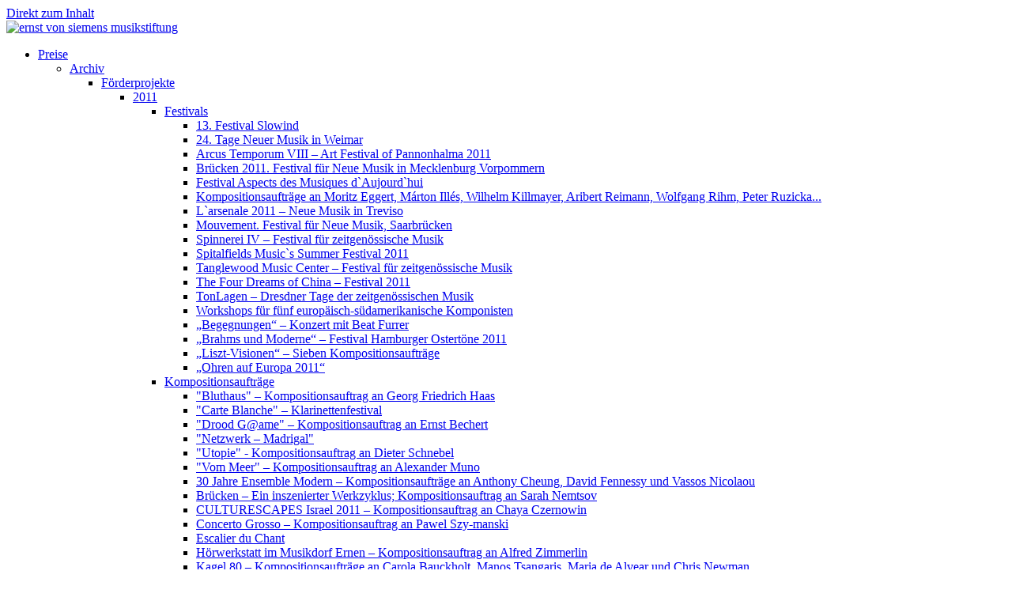

--- FILE ---
content_type: text/html; charset=utf-8
request_url: https://www.old.evs-musikstiftung.ch/
body_size: 98242
content:
<!DOCTYPE html PUBLIC "-//W3C//DTD XHTML+RDFa 1.0//EN" "http://www.w3.org/MarkUp/DTD/xhtml-rdfa-1.dtd">
<html xmlns="http://www.w3.org/1999/xhtml" xml:lang="de" version="XHTML+RDFa 1.0" dir="ltr"
  xmlns:content="http://purl.org/rss/1.0/modules/content/"
  xmlns:dc="http://purl.org/dc/terms/"
  xmlns:foaf="http://xmlns.com/foaf/0.1/"
  xmlns:og="http://ogp.me/ns#"
  xmlns:rdfs="http://www.w3.org/2000/01/rdf-schema#"
  xmlns:sioc="http://rdfs.org/sioc/ns#"
  xmlns:sioct="http://rdfs.org/sioc/types#"
  xmlns:skos="http://www.w3.org/2004/02/skos/core#"
  xmlns:xsd="http://www.w3.org/2001/XMLSchema#">
	<head profile="http://www.w3.org/1999/xhtml/vocab">
		<meta http-equiv="Content-Type" content="text/html; charset=utf-8" />
<meta name="Generator" content="Drupal 7 (http://drupal.org)" />
<link rel="canonical" href="/de/index.html" />
<link rel="shortlink" href="/de/node/885" />
<meta content="Ernst von Siemens Musikstiftung" about="/de/index.html" property="dc:title" />
<link rel="shortcut icon" href="https://www.old.evs-musikstiftung.ch/misc/favicon.ico" type="image/vnd.microsoft.icon" />
		<title>Ernst von Siemens Musikstiftung | Ernst von Siemens Musikstiftung</title>
		<!--<meta name="viewport" content="width=device-width" />-->
		<meta name="viewport" content="width=device-width, initial-scale=1, maximum-scale=1, user-scalable=no" />
		<meta name="format-detection" content="telephone=no" />
		<link rel="shortcut icon" href="/themes/evs/images/favicon.ico" type="image/x-icon" />
		<link rel="apple-touch-icon" href="/themes/evs/images/apple-touch-icon.png" />
		<link rel="apple-touch-icon" sizes="57x57" href="/themes/evs/images/apple-touch-icon-57x57.png" />
		<link rel="apple-touch-icon" sizes="72x72" href="/themes/evs/images/apple-touch-icon-72x72.png" />
		<link rel="apple-touch-icon" sizes="76x76" href="/themes/evs/images/apple-touch-icon-76x76.png" />
		<link rel="apple-touch-icon" sizes="114x114" href="/themes/evs/images/apple-touch-icon-114x114.png" />
		<link rel="apple-touch-icon" sizes="120x120" href="/themes/evs/images/apple-touch-icon-120x120.png" />
		<link rel="apple-touch-icon" sizes="144x144" href="/themes/evs/images/apple-touch-icon-144x144.png" />
		<link rel="apple-touch-icon" sizes="152x152" href="/themes/evs/images/apple-touch-icon-152x152.png" />
		<link type="text/css" rel="stylesheet" href="https://www.old.evs-musikstiftung.ch/" media="all" />
<link type="text/css" rel="stylesheet" href="https://www.old.evs-musikstiftung.ch/" media="all" />
<link type="text/css" rel="stylesheet" href="https://www.old.evs-musikstiftung.ch/" media="all" />
<link type="text/css" rel="stylesheet" href="https://www.old.evs-musikstiftung.ch/" media="all" />
<link type="text/css" rel="stylesheet" href="https://www.old.evs-musikstiftung.ch/" media="print" />

		<script type="text/javascript" src="//code.jquery.com/jquery-1.11.1.min.js"></script>
		<script type="text/javascript" src="/themes/evs/js/gmap3.min.js"></script>
		<script type="text/javascript" src="/themes/evs/kalender/lib/moment.min.js"></script>
		<script type="text/javascript" src="/themes/evs/kalender/fullcalendar.js"></script>
		<script type="text/javascript" src="/themes/evs/kalender/lang-all.js"></script>		
		<script type="text/javascript" src="/themes/evs/js/jquery.innerfade.js"></script>		
		<script type="text/javascript" src="/themes/evs/js/jquery.waypoints.min.js"></script>		
		<script type="text/javascript" src="/themes/evs/js/jquery.lightSlider.min.js"></script>		
		<script type="text/javascript" src="/themes/evs/js/jquery.meanmenu.js"></script>
		<script type="text/javascript" src="/themes/evs/js/jquery.magnific-popup.min.js"></script>		
		<script type="text/javascript" src="/themes/evs/js/modernizr.custom.js"></script>		
		<script type="text/javascript" src="/themes/evs/js/jquerypp.custom.js"></script>
		<script type="text/javascript" src="/themes/evs/js/jquery.bookblock.js"></script>
		<script type="text/javascript" src="/jquery.countdown.js"></script>
		<script type="text/javascript">var j = jQuery.noConflict();</script>
		<script type="text/javascript" src="https://www.old.evs-musikstiftung.ch/misc/jquery.js?v=1.4.4"></script>
<script type="text/javascript" src="https://www.old.evs-musikstiftung.ch/misc/jquery.once.js?v=1.2"></script>
<script type="text/javascript" src="https://www.old.evs-musikstiftung.ch/misc/drupal.js?qj6eo0"></script>
<script type="text/javascript" src="https://www.old.evs-musikstiftung.ch/sites/default/files/languages/de_TDG5T6bvB9bRVMF7NCw6E0xMYP1lKoK57s2-_eDLjK4.js?qj6eo0"></script>
<script type="text/javascript">
<!--//--><![CDATA[//><!--
jQuery.extend(Drupal.settings, {"basePath":"\/","pathPrefix":"de\/","ajaxPageState":{"theme":"evs","theme_token":"9Xuzli2DQoIty1eEkgI1orwRbmWB_1XukP2B4JBXGX0","js":{"misc\/jquery.js":1,"misc\/jquery.once.js":1,"misc\/drupal.js":1,"public:\/\/languages\/de_TDG5T6bvB9bRVMF7NCw6E0xMYP1lKoK57s2-_eDLjK4.js":1},"css":{"modules\/system\/system.base.css":1,"modules\/system\/system.menus.css":1,"modules\/system\/system.messages.css":1,"modules\/system\/system.theme.css":1,"modules\/date\/date_api\/date.css":1,"modules\/field\/theme\/field.css":1,"modules\/node\/node.css":1,"modules\/search\/search.css":1,"modules\/user\/user.css":1,"modules\/ckeditor\/css\/ckeditor.css":1,"modules\/ctools\/css\/ctools.css":1,"themes\/evs\/css\/layout.css":1,"themes\/evs\/css\/style.css":1,"themes\/evs\/css\/colors.css":1,"themes\/evs\/css\/print.css":1}}});
//--><!]]>
</script>
		<script type="text/javascript" src="/themes/evs/js/scripts.js"></script>
		<link rel="stylesheet" href="/themes/evs/kalender/fullcalendar.css" type="text/css" media="screen" />
		<link rel="stylesheet" href="/themes/evs/css/supersized.shutter.css" type="text/css" media="screen" />
		<link rel="stylesheet" href="/themes/evs/css/foundation.css" type="text/css" media="screen" />
			<link rel="stylesheet" href="/themes/evs/css/animate.css" type="text/css" media="screen" />
		<link rel="stylesheet" href="/themes/evs/css/magnific-popup.css" type="text/css" media="screen" />
		<link rel="stylesheet" href="/themes/evs/css/book/booklet.css" type="text/css"  />		
		<link rel="stylesheet" href="/themes/evs/css/style.css" type="text/css" media="screen" />				
	</head>
	<body class="html front not-logged-in one-sidebar sidebar-first page-node page-node- page-node-885 node-type-startseite i18n-de" >
		<div id="skip-link"><a href="#main-content" class="element-invisible element-focusable">Direkt zum Inhalt</a></div>
				<script type="text/javascript" src="/themes/evs/js/supersized.3.2.7.js"></script><script type="text/javascript" src="/themes/evs/js/supersized.shutter.min.js"></script><script type='text/javascript'>jQuery(function($){ $.supersized({ slide_interval : 5000, transition : 1, transition_speed : 1500, slide_links : false,fit_landscape: 0, fit_portrait:1, slides : [ {image : 'https://www.old.evs-musikstiftung.ch/sites/default/files/stefanieloos_sl20220602d2218_klein.jpg' },{image : 'https://www.old.evs-musikstiftung.ch/sites/default/files/evs_raso_03_hg.jpg' } ] });});</script><div class="cont cont-885">	
	<div class="row row-topbar">
		<div class="large-10 medium-10 small-10 columns logo-container">
			<a href="https://www.evs-musikstiftung.ch/de" class="logo"><img src="/themes/evs/images/evs-logo_weiss.png" style="width: 171px;" alt="ernst von siemens musikstiftung" /></a>			
		</div>
		<div class="large-2 medium-2 small-2 columns pin-menu ">
						<div class="mobile-menu"><div></div><span></span><span></span><span></span></div>
		</div>			
	</div>
	<div class="row row-mainmenu">
		<div class="row-mainmenu-innerout">
			<div class="row-mainmenu-inner">
				<!-- <div class="large-4 medium-4 columns column-menu-1 iphonefull "><div class="menu-inner">  <div class="region region-footer-firstcolumn">
    <div id="block-menu-block-4" class="block block-menu-block">

    
  <div class="content">
    <div class="menu-block-wrapper menu-block-4 menu-name-main-menu parent-mlid-405 menu-level-1">
  <ul class="menu"><li class="first last expanded active menu-mlid-361"><a href="/de" class="main-top active">Stiftung</a><ul class="menu"><li class="first expanded menu-mlid-1309"><a href="/de/stiftung/stiftung/organisation.html">Organisation</a><ul class="menu"><li class="first expanded menu-mlid-422"><a href="/de/stiftung/stiftung/organisation/stiftungsrat.html">Stiftungsrat</a><ul class="menu"><li class="first leaf menu-mlid-423"><a href="/de/stiftung/stiftung/organisation/stiftungsrat/peter-ruzicka.html">Peter Ruzicka</a></li>
<li class="leaf menu-mlid-431"><a href="/de/stiftung/stiftung/organisation/stiftungsrat/hubert-achermann.html">Hubert Achermann</a></li>
<li class="leaf menu-mlid-424"><a href="/de/stiftung/stiftung/organisation/stiftungsrat/herbert-g-kloiber.html">Herbert G. Kloiber</a></li>
<li class="leaf menu-mlid-425"><a href="/de/stiftung/stiftung/organisation/stiftungsrat/herbert-j-scheidt.html">Herbert J. Scheidt</a></li>
<li class="leaf menu-mlid-426"><a href="/de/stiftung/stiftung/organisation/stiftungsrat/ferdinand-von-siemens.html">Ferdinand von Siemens</a></li>
<li class="leaf menu-mlid-427"><a href="/de/stiftung/stiftung/organisation/stiftungsrat/bettina-von-siemens.html">Bettina von Siemens</a></li>
<li class="leaf menu-mlid-429"><a href="/de/stiftung/stiftung/organisation/stiftungsrat/rudolf-w-hug.html">Rudolf W. Hug</a></li>
<li class="leaf menu-mlid-430"><a href="/de/stiftung/stiftung/organisation/stiftungsrat/elisabeth-oltramare-schreiber.html">Elisabeth Oltramare-Schreiber</a></li>
<li class="leaf menu-mlid-3918"><a href="/de/node/3893" class="menu-node-unpublished">Eric Fellhauer</a></li>
<li class="leaf menu-mlid-428"><a href="/de/stiftung/stiftung/organisation/stiftungsrat/peter-von-siemens.html">Peter von Siemens</a></li>
<li class="last leaf menu-mlid-5428"><a href="/de/stiftung/stiftung/organisation/stiftungsrat/christian-wildmoser.html">Christian Wildmoser</a></li>
</ul></li>
<li class="expanded menu-mlid-413"><a href="/de/stiftung/stiftung/organisation/kuratorium.html">Kuratorium</a><ul class="menu"><li class="first leaf menu-mlid-414"><a href="/de/stiftung/stiftung/organisation/kuratorium/thomas-von-angyan.html">Thomas von Angyan</a></li>
<li class="leaf menu-mlid-415"><a href="/de/stiftung/stiftung/organisation/kuratorium/hermann-danuser.html">Hermann Danuser</a></li>
<li class="leaf menu-mlid-416"><a href="/de/stiftung/stiftung/organisation/kuratorium/winrich-hopp.html">Winrich Hopp</a></li>
<li class="leaf menu-mlid-417"><a href="/de/stiftung/stiftung/organisation/kuratorium/isabel-mundry.html">Isabel Mundry</a></li>
<li class="leaf menu-mlid-418"><a href="/de/stiftung/stiftung/organisation/kuratorium/wolfgang-rihm.html">Wolfgang Rihm</a></li>
<li class="leaf menu-mlid-419"><a href="/de/stiftung/stiftung/organisation/kuratorium/nikolaus-brass.html">Nikolaus Brass</a></li>
<li class="leaf menu-mlid-420"><a href="/de/stiftung/stiftung/organisation/kuratorium/ilona-schmiel.html">Ilona Schmiel</a></li>
<li class="leaf menu-mlid-421"><a href="/de/stiftung/stiftung/organisation/kuratorium/nikos-tsouchlos.html">Nikos Tsouchlos</a></li>
<li class="leaf menu-mlid-3451"><a href="/de/stiftung/stiftung/organisation/kuratorium/andrea-zietzschmann.html" class="menu-node-unpublished menu-node-unpublished menu-node-unpublished">Andrea Zietzschmann</a></li>
<li class="leaf menu-mlid-3449"><a href="/de/stiftung/stiftung/organisation/kuratorium/carolin-widmann.html" class="menu-node-unpublished menu-node-unpublished menu-node-unpublished">Carolin Widmann</a></li>
<li class="expanded menu-mlid-2670"><a href="/de/stiftung/stiftung/organisation/kuratorium/enno-poppe.html">Enno Poppe</a><ul class="menu"><li class="first last leaf menu-mlid-2671"><a href="/de/node/2072">Enno Poppe</a></li>
</ul></li>
<li class="last leaf menu-mlid-3453"><a href="/de/stiftung/stiftung/organisation/kuratorium/ulrich-mosch.html" class="menu-node-unpublished menu-node-unpublished menu-node-unpublished menu-node-unpublished">Ulrich Mosch</a></li>
</ul></li>
<li class="leaf menu-mlid-1302"><a href="/de/stiftung/stiftung/organisation/geschaeftsfuehrung.html">Geschäftsführung</a></li>
<li class="leaf menu-mlid-1303"><a href="/de/stiftung/stiftung/organisation/team.html">Team</a></li>
<li class="last leaf menu-mlid-412"><a href="/de/stiftung/stiftung/organisation/auszug-aus-den-statuten.html">Auszug aus den Statuten</a></li>
</ul></li>
<li class="expanded menu-mlid-432"><a href="/de/stiftung/stiftung/historie.html">Historie</a><ul class="menu"><li class="first last leaf menu-mlid-634"><a href="/de/stiftung/stiftung/historie/archiv.html">Archiv</a></li>
</ul></li>
<li class="expanded menu-mlid-1388"><a href="/de/stiftung/stiftung/portraet-cds.html-0">Porträt-CDs</a><ul class="menu"><li class="first leaf menu-mlid-2703"><a href="/de/stiftung/stiftung/portraet-cds/birke-j-bertelsmeier.html" class="menu-node-unpublished menu-node-unpublished menu-node-unpublished menu-node-unpublished">Birke J. Bertelsmeier</a></li>
<li class="leaf menu-mlid-1380"><a href="/de/stiftung/stiftung/portraet-cds/brigitta-muntendorf.html">Brigitta Muntendorf</a></li>
<li class="leaf menu-mlid-2704"><a href="/de/stiftung/stiftung/portraet-cds/christian-mason.html">Christian Mason</a></li>
<li class="leaf menu-mlid-3569"><a href="/de/stiftung/stiftung/portraet-cds/david-hudry-durchgang.html">David Hudry: Durchgang</a></li>
<li class="leaf menu-mlid-1402"><a href="/de/stiftung/stiftung/portraet-cds/david-philip-hefti.html">David Philip Hefti</a></li>
<li class="leaf menu-mlid-3570"><a href="/de/stiftung/stiftung/portraet-cds/gordon-kampe-arienzitronen.html">Gordon Kampe: Arien/Zitronen</a></li>
<li class="leaf menu-mlid-1390"><a href="/de/stiftung/stiftung/portraet-cds/hans-thomalla.html">Hans Thomalla</a></li>
<li class="leaf menu-mlid-1395"><a href="/de/stiftung/stiftung/portraet-cds/hector-parra.html">Hèctor Parra</a></li>
<li class="leaf menu-mlid-1379"><a href="/de/stiftung/stiftung/portraet-cds/luis-codera-puzo.html">Luis Codera Puzo</a></li>
<li class="leaf menu-mlid-1394"><a href="/de/stiftung/stiftung/portraet-cds/luke-bedford.html">Luke Bedford</a></li>
<li class="leaf menu-mlid-2702"><a href="/de/stiftung/stiftung/portraet-cds/mark-barden.html" class="menu-node-unpublished">Mark Barden</a></li>
<li class="leaf menu-mlid-1403"><a href="/de/stiftung/stiftung/portraet-cds/marko-nikodijevic.html">Marko Nikodijevic</a></li>
<li class="leaf menu-mlid-3567"><a href="/de/stiftung/stiftung/portraet-cds/milica-djordjevic.html" class="menu-node-unpublished menu-node-unpublished menu-node-unpublished">Milica Djordjević</a></li>
<li class="leaf menu-mlid-1389"><a href="/de/stiftung/stiftung/portraet-cds/samy-moussa-cyclus.html">Samy Moussa: Cyclus</a></li>
<li class="leaf menu-mlid-1354"><a href="/de/stiftung/stiftung/portraet-cds/simone-movio-tuniche.html">Simone Movio: Tuniche</a></li>
<li class="leaf menu-mlid-1391"><a href="/de/stiftung/stiftung/portraet-cds/steven-daverson.html">Steven Daverson</a></li>
<li class="leaf menu-mlid-1392"><a href="/de/stiftung/stiftung/portraet-cds/ulrich-alexander-kreppein.html">Ulrich Alexander Kreppein</a></li>
<li class="last leaf menu-mlid-1393"><a href="/de/stiftung/stiftung/portraet-cds/zeynep-gedizlioglu.html">Zeynep Gedizlioglu</a></li>
</ul></li>
<li class="last expanded menu-mlid-3434"><a href="/de/stiftung/stiftung/raesonanz-stifterkonzerte-neu.html" class="menu-node-unpublished">räsonanz – Stifterkonzerte</a><ul class="menu"><li class="first last leaf menu-mlid-5084"><a href="/de/stiftung/stiftung/raesonanz-stifterkonzerte/stifterkonzert-2021.html">Stifterkonzert 2021</a></li>
</ul></li>
</ul></li>
</ul></div>
  </div>
</div>
  </div>
</div></div> -->
				<div class="large-4 medium-4 columns column-menu-2 iphonefull"><div class="menu-inner">  <div class="region region-footer-secondcolumn">
    <div id="block-menu-block-3" class="block block-menu-block">

    
  <div class="content">
    <div class="menu-block-wrapper menu-block-3 menu-name-main-menu parent-mlid-404 menu-level-1">
  <ul class="menu"><li class="first last expanded active menu-mlid-362"><a href="/de" class="main-top active">Preise</a><ul class="menu"><li class="first expanded menu-mlid-5296"><a href="/de/node/5703" class="menu-node-unpublished menu-node-unpublished menu-node-unpublished menu-node-unpublished">Ernst von Siemens Musikpreis</a><ul class="menu"><li class="first leaf menu-mlid-5307"><a href="/de/preise/preise/ernst-von-siemens-musikpreis-2022/biografie.html" class="menu-node-unpublished">Biografie</a></li>
<li class="leaf menu-mlid-5309"><a href="/de/preise/preise/ernst-von-siemens-musikpreis-2022/essay.html">Essay</a></li>
<li class="leaf menu-mlid-5299"><a href="/de/node/5716" class="menu-node-unpublished">Galerie</a></li>
<li class="leaf menu-mlid-5301"><a href="/de/node/5707" class="menu-node-unpublished">Werke</a></li>
<li class="leaf menu-mlid-5422"><a href="/de/preise/preise/ernst-von-siemens-musikpreis/preisverleihung.html">Preisverleihung</a></li>
<li class="last leaf menu-mlid-5423"><a href="/de/preise/preise/ernst-von-siemens-musikpreis/livestream.html">Livestream</a></li>
</ul></li>
<li class="expanded menu-mlid-5265"><a href="/de/preise/preise/komponistinnen-foerderpreise.html" class="menu-node-unpublished menu-node-unpublished menu-node-unpublished">Komponist_innen-Förderpreise</a><ul class="menu"><li class="first expanded menu-mlid-5276"><a href="/de/node/5689" class="menu-node-unpublished">Benjamin Attahir</a><ul class="menu"><li class="first leaf menu-mlid-5306"><a href="/de/node/5692" class="menu-node-unpublished">Biografie</a></li>
<li class="leaf menu-mlid-5279"><a href="/de/node/5690" class="menu-node-unpublished">Essay</a></li>
<li class="leaf menu-mlid-5284"><a href="/de/preise/preise/komponistinnen-foerderpreise-2022/benjamin-attahir/galerie.html" class="menu-node-unpublished">Galerie</a></li>
<li class="last leaf menu-mlid-5283"><a href="/de/node/5708" class="menu-node-unpublished">Werke</a></li>
</ul></li>
<li class="expanded menu-mlid-5285"><a href="/de/node/5694" class="menu-node-unpublished">Mikel Urquiza</a><ul class="menu"><li class="first leaf menu-mlid-5286"><a href="/de/node/5706" class="menu-node-unpublished">Biografie</a></li>
<li class="leaf menu-mlid-5290"><a href="/de/preise/preise/komponistinnen-foerderpreise-2022/mikel-urquiza/diskografie.html">Diskografie</a></li>
<li class="leaf menu-mlid-5287"><a href="/de/node/5699" class="menu-node-unpublished">Essay</a></li>
<li class="leaf menu-mlid-5288"><a href="/de/node/5725" class="menu-node-unpublished">Galerie</a></li>
<li class="last leaf menu-mlid-5289"><a href="/de/node/5713" class="menu-node-unpublished">Werke</a></li>
</ul></li>
<li class="last expanded menu-mlid-5267"><a href="/de/preise/preise/komponistinnen-foerderpreise-2022/naomi-pinnock.html">Naomi Pinnock</a><ul class="menu"><li class="first leaf menu-mlid-5269"><a href="/de/node/5702" class="menu-node-unpublished">Biografie</a></li>
<li class="leaf menu-mlid-5268"><a href="/de/node/5697" class="menu-node-unpublished menu-node-unpublished">Essay</a></li>
<li class="leaf menu-mlid-5274"><a href="/de/node/5718" class="menu-node-unpublished">Galerie</a></li>
<li class="last leaf menu-mlid-5272"><a href="/de/node/5712" class="menu-node-unpublished">Werke</a></li>
</ul></li>
</ul></li>
<li class="expanded menu-mlid-4784"><a href="/de/preise/preise/ensemble-foerderpreise.html">Ensemble Förderpreise</a><ul class="menu"><li class="first leaf menu-mlid-4248"><a href="/de/preise/preise/ensemble-foerderpreise/ensemble-foerderpreis.html">Ensemble Förderpreis</a></li>
<li class="leaf menu-mlid-5206"><a href="/de/preise/preise/ensemble-foerderpreise/explore-ensemble.html" class="menu-node-unpublished">Explore Ensemble</a></li>
<li class="last leaf menu-mlid-5204"><a href="/de/preise/preise/ensemble-foerderpreise/spoldzielnia-muzyczna.html" class="menu-node-unpublished">Spółdzielnia Muzyczna</a></li>
</ul></li>
<li class="expanded menu-mlid-5217"><a href="/de/node/5642">Förderprojekte</a><ul class="menu"><li class="first expanded menu-mlid-5223"><a href="/de/node/5643" class="menu-node-unpublished menu-node-unpublished menu-node-unpublished menu-node-unpublished">Kompositionsaufträge</a><ul class="menu"><li class="first leaf menu-mlid-5350"><a href="/de/preise/preise/foerderprojekte-2022/kompositionsauftraege/10-jahre-ensemble-new-babylon-neun">10 Jahre Ensemble New Babylon: Neun Kompositionsaufträge</a></li>
<li class="leaf menu-mlid-5352"><a href="/de/preise/preise/foerderprojekte-2022/kompositionsauftraege/drei-kompositionsauftraege-streichquartette">Drei Kompositionsaufträge: Streichquartette von Birtwistle, Šenk und Öcal</a></li>
<li class="leaf menu-mlid-5238"><a href="/de/preise/preise/foerderprojekte-2022/kompositionsauftraege/elf-kompositionsauftraege.html">Elf Kompositionsaufträge</a></li>
<li class="leaf menu-mlid-4844"><a href="/de/preise/preise/foerderprojekte-21/kompositionsauftraege/kollektivitaeten-2021-24.html">Kollektivitäten 2021-24</a></li>
<li class="leaf menu-mlid-5372"><a href="/de/preise/preise/foerderprojekte-2022/kompositionsauftraege/kompositionsauftrag-anahita-abbasi.html">Kompositionsauftrag an Anahita Abbasi</a></li>
<li class="leaf menu-mlid-5346"><a href="/de/preise/preise/foerderprojekte-2022/kompositionsauftraege/kompositionsauftrag-anna-zaradny-und-martin">Kompositionsauftrag an Anna Zaradny und Martin Smolka</a></li>
<li class="leaf menu-mlid-5310"><a href="/de/preise/preise/foerderprojekte-2022/kompositionsauftraege/kompositionsauftrag-annesley-black.html">Kompositionsauftrag an Annesley Black</a></li>
<li class="leaf menu-mlid-5410"><a href="/de/preise/preise/foerderprojekte-2022/kompositionsauftraege/kompositionsauftrag-donghoon-shin.html">Kompositionsauftrag an Donghoon Shin</a></li>
<li class="leaf menu-mlid-5374"><a href="/de/preise/preise/foerderprojekte-2022/kompositionsauftraege/kompositionsauftrag-isabel-mundry.html">Kompositionsauftrag an Isabel Mundry</a></li>
<li class="leaf menu-mlid-5370"><a href="/de/preise/preise/foerderprojekte-2022/kompositionsauftraege/kompositionsauftrag-jamilia-jazylbekova">Kompositionsauftrag an Jamilia Jazylbekova</a></li>
<li class="leaf menu-mlid-5368"><a href="/de/preise/preise/foerderprojekte-2022/kompositionsauftraege/kompositionsauftrag-johannes-borowski.html">Kompositionsauftrag an Johannes Borowski</a></li>
<li class="leaf menu-mlid-5234"><a href="/de/preise/preise/foerderprojekte-2022/kompositionsauftraege/kompositionsauftrag-juan-allende-blin.html">Kompositionsauftrag an Juan Allende-Blin</a></li>
<li class="leaf menu-mlid-5249"><a href="/de/preise/preise/foerderprojekte-2022/kompositionsauftraege/kompositionsauftrag-lawrence-dunn-klaus">Kompositionsauftrag an Lawrence Dunn, Klaus Lang und Alex Paxton</a></li>
<li class="leaf menu-mlid-5247"><a href="/de/preise/preise/forderprojekte/kompositionsauftrage/kompositionsauftrag-marcos-stuardo-esteban-correa">Kompositionsauftrag an Marcos Stuardo, Esteban Correa und Manuel Contreras</a></li>
<li class="leaf menu-mlid-5233"><a href="/de/preise/preise/foerderprojekte-2022/kompositionsauftraege/kompositionsauftrag-mark-andre.html">Kompositionsauftrag an Mark Andre</a></li>
<li class="leaf menu-mlid-5312"><a href="/de/preise/preise/foerderprojekte-2022/kompositionsauftraege/kompositionsauftrag-ondrej-adamek-common">Kompositionsauftrag an Ondrej Adámek: Common Prayer</a></li>
<li class="leaf menu-mlid-5243"><a href="/de/preise/preise/forderprojekte/kompositionsauftrage/kompositionsauftrag-philipe-manoury.html">Kompositionsauftrag an Philipe Manoury</a></li>
<li class="leaf menu-mlid-5334"><a href="/de/preise/preise/foerderprojekte-2022/kompositionsauftraege/kompositionsauftrag-reinhard-febel-fuer-ein">Kompositionsauftrag an Reinhard Febel für ein Musiktheater</a></li>
<li class="leaf menu-mlid-5314"><a href="/de/preise/preise/forderprojekte-2022/kompositionsauftrage/kompositionsauftrag-steven-kazua-takasugi">Kompositionsauftrag an Steven Kazua Takasugi</a></li>
<li class="leaf menu-mlid-5245"><a href="/de/preise/preise/foerderprojekte-2022/kompositionsauftraege/kompositionsauftrag-thomas-ades.html">Kompositionsauftrag an Thomas Adès</a></li>
<li class="leaf menu-mlid-5322"><a href="/de/preise/preise/foerderprojekte-2022/kompositionsauftraege/kompositionsauftrag-fuer-ein-musiktheater-0">Kompositionsauftrag für ein Musiktheater an Georg Friedrich Haas</a></li>
<li class="leaf menu-mlid-5237"><a href="/de/preise/preise/foerderprojekte-2022/kompositionsauftraege/kompositionsauftrag-fuer-ein-musiktheater">Kompositionsauftrag für ein Musiktheater an Giorgio Battistelli</a></li>
<li class="leaf menu-mlid-5324"><a href="/de/preise/preise/foerderprojekte-2022/kompositionsauftraege/kompositionsauftrag-fuer-ein-musiktheater-1" class="menu-node-unpublished menu-node-unpublished">Kompositionsauftrag für ein Musiktheater an Moritz Eggert</a></li>
<li class="leaf menu-mlid-5376"><a href="/de/preise/preise/foerderprojekte-2022/kompositionsauftraege/kompositionsauftrage-giorgio-colombo">Kompositionsaufträge an Giorgio Colombo Taccani und Uros Rojko</a></li>
<li class="leaf menu-mlid-5316"><a href="/de/preise/preise/foerderprojekte-2022/kompositionsauftraege/kompositionsauftraege-chaya-czernowin">Kompositionsaufträge an Chaya Czernowin, Tristan Murail und Lisa Streich</a></li>
<li class="leaf menu-mlid-4857"><a href="/de/preise/preise/foerderprojekte-21/kompositionsauftraege/kompositionsauftraege-djordjevic-aperghis-und">Kompositionsaufträge an Djordjević, Aperghis und Adámek</a></li>
<li class="leaf menu-mlid-5380"><a href="/de/preise/preise/foerderprojekte-2022/kompositionsauftraege/musiktheater-von-jannik-giger-und-leo">Musiktheater von Jannik Giger und Leo Hofmann</a></li>
<li class="leaf menu-mlid-5320"><a href="/de/preise/preise/foerderprojekte-2022/kompositionsauftraege/sechs-kompositionsauftraege.html">Sechs Kompositionsaufträge</a></li>
<li class="leaf menu-mlid-4808"><a href="/de/preise/preise/foerderprojekte-21/kompositionsauftraege/sechs-kompositionsauftraege-masterpieces">Sechs Kompositionsaufträge | Masterpieces – Collaboration Rethinking</a></li>
<li class="leaf menu-mlid-5231"><a href="/de/preise/preise/foerderprojekte-2022/kompositionsauftraege/skotom-kompositionsauftrag-georgia-koumara">Skotom: Kompositionsauftrag an Georgia Koumará</a></li>
<li class="leaf menu-mlid-5318"><a href="/de/preise/preise/foerderprojekte-2022/kompositionsauftraege/vier-kompositionsauftraege.html">Vier Kompositionsaufträge</a></li>
<li class="last leaf menu-mlid-4818"><a href="/de/preise/preise/foerderprojekte-21/kompositionsauftraege/more-music-kompositionsauftraege-lisa-streich">more than music | Kompositionsaufträge an Lisa Streich, Marko Nikodijevic und Zosha Di Castri</a></li>
</ul></li>
<li class="expanded menu-mlid-5222"><a href="/de/node/5644" class="menu-node-unpublished menu-node-unpublished menu-node-unpublished menu-node-unpublished">Konzerte/Veranstaltungen</a><ul class="menu"><li class="first leaf menu-mlid-3516"><a href="/de/preise/preise/foerderprojekte/konzerteveranstaltungen/progetto-positano.html-0" title="Förderstipendium und Portraitkonzert für junge Komponistinnen und Komponisten 
der Ernst von Siemens Musikstiftung und des ensemble mosaik">Progetto Positano</a></li>
<li class="leaf menu-mlid-5384"><a href="/de/preise/preise/foerderprojekte-2022/konzerteveranstaltungen/focus.html">FOCUS</a></li>
<li class="leaf menu-mlid-5342"><a href="/de/preise/preise/foerderprojekte-2022/konzerteveranstaltungen/georges-aperghis-zeugen.html">Georges Aperghis – Zeugen</a></li>
<li class="leaf menu-mlid-5382"><a href="/de/preise/preise/foerderprojekte-2022/konzerteveranstaltungen/hommage-dieter-ammann-zum-sechzigsten">Hommage – Dieter Ammann zum Sechzigsten</a></li>
<li class="leaf menu-mlid-5326"><a href="/de/preise/preise/foerderprojekte-2022/konzerteveranstaltungen/iannis-xenakis-oresteia.html">Iannis Xenakis – Oresteïa</a></li>
<li class="leaf menu-mlid-5360"><a href="/de/preise/preise/foerderprojekte-2022/konzerteveranstaltungen/komponisten-zum-fruehstueck-2022.html">Komponisten zum Frühstück 2022</a></li>
<li class="leaf menu-mlid-5332"><a href="/de/preise/preise/foerderprojekte-2022/konzerteveranstaltungen/konzertreihe-impossibility-nostalgia.html">Konzertreihe: The Impossibility of Nostalgia</a></li>
<li class="leaf menu-mlid-5386"><a href="/de/preise/preise/foerderprojekte-2022/konzerteveranstaltungen/konzerttournee-jennifer-walshe-personhood">Konzerttournee: Jennifer Walshe – Personhood</a></li>
<li class="leaf menu-mlid-5338"><a href="/de/preise/preise/foerderprojekte-2022/festivals/offspring-zeitgenoessische-musik-beim-prager-fruehling">Offspring – Zeitgenössische Musik beim Prager Frühling 2022</a></li>
<li class="leaf menu-mlid-5408"><a href="/de/preise/preise/foerderprojekte-2022/konzerteveranstaltungen/paul-ben-haim-joram.html">Paul Ben-Haim – JORAM</a></li>
<li class="leaf menu-mlid-5328"><a href="/de/preise/preise/foerderprojekte-2022/konzerteveranstaltungen/playgrounds.html">Playgrounds</a></li>
<li class="leaf menu-mlid-5253"><a href="/de/preise/preise/foerderprojekte-2022/konzerteveranstaltungen/portrait-rebecca-saunders-2022.html">Portrait Rebecca Saunders 2022</a></li>
<li class="leaf menu-mlid-5394"><a href="/de/preise/preise/foerderprojekte-2022/festivals/aspektefestival-2022.html">aspekteFESTIVAL 2022</a></li>
<li class="last leaf menu-mlid-5330"><a href="/de/preise/preise/foerderprojekte-2022/konzerteveranstaltungen/reunion-concert-series.html">reUnion Concert Series</a></li>
</ul></li>
<li class="expanded menu-mlid-5221"><a href="/de/node/5645" class="menu-node-unpublished menu-node-unpublished menu-node-unpublished menu-node-unpublished">Festivals</a><ul class="menu"><li class="first leaf menu-mlid-5418"><a href="/de/preise/preise/foerderprojekte/festivals/so-you-orfeo-euridice-hermes.html">... SO YOU ... Orfeo, Euridice, Hermes</a></li>
<li class="leaf menu-mlid-5416"><a href="/de/preise/preise/foerderprojekte/festivals/festival-experimental-music.html">A Festival for Experimental Music</a></li>
<li class="leaf menu-mlid-5259"><a href="/de/preise/preise/foerderprojekte-2022/festivals/beyond-europe-new-relations-old-questions.html">Beyond Europe, new relations - old questions</a></li>
<li class="leaf menu-mlid-5414"><a href="/de/preise/preise/foerderprojekte/festivals/festival-archipel.html">Festival Archipel</a></li>
<li class="leaf menu-mlid-5336"><a href="/de/preise/preise/foerderprojekte-2022/festivals/festival-biennale-des-musiques-exploratoires-bme-2022">Festival Biennale des musiques exploratoires – B!ME 2022</a></li>
<li class="leaf menu-mlid-5392"><a href="/de/preise/preise/foerderprojekte-2022/festivals/festival-der-klangkunst-2022.html">Festival der Klangkunst 2022</a></li>
<li class="leaf menu-mlid-5340"><a href="/de/preise/preise/foerderprojekte-2022/festivals/freedom-social.html">Freedom – Social</a></li>
<li class="leaf menu-mlid-5362"><a href="/de/preise/preise/foerderprojekte-2022/festivals/heroines-sound-festival-2022.html">Heroines of Sound Festival 2022</a></li>
<li class="leaf menu-mlid-5398"><a href="/de/preise/preise/foerderprojekte-2022/festivals/mostra-sonora-sueca.html">Mostra Sonora Sueca</a></li>
<li class="leaf menu-mlid-5251"><a href="/de/preise/preise/foerderprojekte-2022/kompositionsauftraege/new-opera-days-ostrava-nodo-2022.html">New Opera Days Ostrava (NODO) 2022</a></li>
<li class="leaf menu-mlid-5390"><a href="/de/preise/preise/foerderprojekte-2022/festivals/passion-spiel.html">Passion :SPIEL</a></li>
<li class="leaf menu-mlid-5255"><a href="/de/preise/preise/foerderprojekte-2022/konzerteveranstaltungen/portraet-olga-neuwirth.html">Porträt Olga Neuwirth</a></li>
<li class="leaf menu-mlid-5364"><a href="/de/preise/preise/foerderprojekte-2022/festivals/syncroform.html">SynCROform</a></li>
<li class="leaf menu-mlid-5396"><a href="/de/preise/preise/foerderprojekte-2022/festivals/ung-nordisk-musik-festival-2022.html">Ung nordisk musik Festival 2022</a></li>
<li class="last leaf menu-mlid-5388"><a href="/de/preise/preise/foerderprojekte-2022/festivals/unexpected-territories.html">unexpected territories</a></li>
</ul></li>
<li class="expanded menu-mlid-5220"><a href="/de/node/5646" class="menu-node-unpublished menu-node-unpublished menu-node-unpublished menu-node-unpublished">Akademien/Workshops</a><ul class="menu"><li class="first leaf menu-mlid-5348"><a href="/de/preise/preise/foerderprojekte-2022/akademienworkshops/european-creative-academy-music-musicians.html">European Creative Academy for Music &amp; Musicians</a></li>
<li class="leaf menu-mlid-5404"><a href="/de/preise/preise/foerderprojekte-2022/akademienworkshops/unterstuetzung-junger-komponistinnen.html">Unterstützung junger Komponist*innen</a></li>
<li class="leaf menu-mlid-5420"><a href="/de/preise/preise/foerderprojekte/akademienworkshops/young-composers-scheme-2022.html">Young Composers Scheme 2022</a></li>
<li class="last leaf menu-mlid-5257"><a href="/de/preise/preise/foerderprojekte-2022/akademienworkshops/ilsuono.html">ilSuono</a></li>
</ul></li>
<li class="expanded menu-mlid-5219"><a href="/de/node/5647" class="menu-node-unpublished menu-node-unpublished menu-node-unpublished menu-node-unpublished menu-node-unpublished">Jugend-/Vermittlungsprojekte</a><ul class="menu"><li class="first leaf menu-mlid-4944"><a href="/de/preise/preise/foerderprojekte-21/publikationensymposien/interaktive-plattform-zu-berios-gesti.html">Interaktive Plattform zu Berios Gesti</a></li>
<li class="leaf menu-mlid-5400"><a href="/de/preise/preise/foerderprojekte-2022/jugend-vermittlungsprojekte/kompositionsauftrag-jan-kopp.html">Kompositionsauftrag an Jan Kopp</a></li>
<li class="last leaf menu-mlid-5402"><a href="/de/preise/preise/foerderprojekte-2022/jugend-vermittlungsprojekte/ustwolskaja-radikal-mystisch-unbequem">Ustwolskaja – radikal, mystisch, unbequem</a></li>
</ul></li>
<li class="last expanded menu-mlid-5218"><a href="/de/node/5648" class="menu-node-unpublished menu-node-unpublished menu-node-unpublished menu-node-unpublished">Publikationen/Symposien</a><ul class="menu"><li class="first leaf menu-mlid-5356"><a href="/de/preise/preise/foerderprojekte-2022/publikationensymposien/75-fruehjahrstagung-aufs-spiel-gesetzt">75. Frühjahrstagung: Aufs Spiel gesetzt – Interpretation im Fokus</a></li>
<li class="leaf menu-mlid-5406"><a href="/de/preise/preise/foerderprojekte-2022/publikationensymposien/abschlussforderung-der-schonberg">Abschlussförderung der Schönberg-Gesamtausgabe</a></li>
<li class="leaf menu-mlid-5412"><a href="/de/preise/preise/foerderprojekte-2022/publikationensymposien/aufbruch-und-erinnerung-die-komponisten">Aufbruch und Erinnerung. Die Komponisten Paul Ben-Haim und Stefan Wolpe</a></li>
<li class="leaf menu-mlid-5358"><a href="/de/preise/preise/foerderprojekte-2022/publikationensymposien/cim-2022-physical-bodies.html">CIM 2022 – Physical Bodies</a></li>
<li class="leaf menu-mlid-5236"><a href="/de/preise/preise/foerderprojekte-2022/publikationensymposien/erschliessung-und-katalogisierung-der">Erschließung und Katalogisierung der Privatbibliothek aus dem Nachlass Hans Werner Henzes</a></li>
<li class="leaf menu-mlid-5354"><a href="/de/preise/preise/foerderprojekte-2022/publikationensymposien/herausgabe-von-johannes-schoellhorns">Herausgabe von Johannes Schöllhorns Essays – Karte, Uhr und Partitur</a></li>
<li class="last leaf menu-mlid-5188"><a href="/de/preise/preise/foerderprojekte/publikationensymposien/herausgabe-korrespondenz-von-arnold-schoenberg">Herausgabe – Korrespondenz von Arnold Schönberg mit Felix Greissle</a></li>
</ul></li>
</ul></li>
<li class="expanded menu-mlid-454"><a href="/de/preise/preise/archiv.html">Archiv</a><ul class="menu"><li class="first expanded menu-mlid-469"><a href="/de/preise/preise/archiv/hauptpreistraegerinnen.html" class="hidechilds">HauptpreisträgerInnen</a><ul class="menu"><li class="first expanded menu-mlid-3203"><a href="/de/preise/preise/hauptpreistraeger-2018.html">Beat Furrer</a><ul class="menu"><li class="first last expanded menu-mlid-3576"><a href="/de/preise/preise/hauptpreistraeger-2018.html" class="menu-node-unpublished menu-node-unpublished menu-node-unpublished">Beat Furrer</a><ul class="menu"><li class="first leaf menu-mlid-3578"><a href="/de/preise/preise/hauptpreistraeger-2018/essay.html">Essay</a></li>
<li class="leaf menu-mlid-3581"><a href="/de/preise/preise/hauptpreistraeger-2018/biografie.html">Biografie</a></li>
<li class="leaf menu-mlid-3583"><a href="/de/preise/preise/hauptpreistraeger-2018/werkliste.html">Werkliste</a></li>
<li class="last leaf menu-mlid-3579"><a href="/de/preise/preise/hauptpreistraeger-2018/bildergalerie.html">Bildergalerie</a></li>
</ul></li>
</ul></li>
<li class="expanded menu-mlid-3310"><a href="/de/preise/preise/hauptpreistraeger-2017/pierre-laurent-aimard-neu.html" class="menu-node-unpublished menu-node-unpublished">Pierre-Laurent Aimard</a><ul class="menu"><li class="first leaf menu-mlid-3311"><a href="/de/preise/preise/hauptpreistraeger-2017/essay.html" class="menu-node-unpublished menu-node-unpublished menu-node-unpublished">Essay</a></li>
<li class="leaf menu-mlid-3517"><a href="/de/preise/preise/preisverleihung/laudatio.html" class="menu-node-unpublished">Laudatio</a></li>
<li class="leaf menu-mlid-3473"><a href="/de/preise/preise/preisverleihung/bildergalerie.html-1">Bildergalerie Preisverleihung</a></li>
<li class="leaf menu-mlid-3205"><a href="/de/preise/preise/hauptpreistraeger-2017/biografie.html" class="menu-node-unpublished">Biografie</a></li>
<li class="expanded menu-mlid-3206"><a href="/de/preise/preise/hauptpreistraeger-2017/pierre-laurent-aimard/diskografie.html" class="menu-node-unpublished">Diskografie</a><ul class="menu"><li class="first leaf menu-mlid-3251"><a href="/de/preise/preise/hauptpreistraeger-2017/pierre-laurent-aimard/diskografie/african-rhythms.html">African Rhythms</a></li>
<li class="leaf menu-mlid-3240"><a href="/de/preise/preise/hauptpreistraeger-2017/pierre-laurent-aimard/diskografie/art-fuge.html">Art of Fuge</a></li>
<li class="leaf menu-mlid-3224"><a href="/de/preise/preise/hauptpreistraeger-2017/pierre-laurent-aimard/diskografie/bach.html">Bach</a></li>
<li class="leaf menu-mlid-3236"><a href="/de/preise/preise/hauptpreistraeger-2017/pierre-laurent-aimard/diskografie/bartok.html">Bartok</a></li>
<li class="leaf menu-mlid-3250"><a href="/de/preise/preise/hauptpreistraeger-2017/pierre-laurent-aimard/diskografie/beethoven.html">Beethoven</a></li>
<li class="leaf menu-mlid-3253"><a href="/de/preise/preise/hauptpreistraeger-2017/pierre-laurent-aimard/diskografie/beethoven-klavierkonzerte">Beethoven Klavierkonzerte</a></li>
<li class="leaf menu-mlid-3243"><a href="/de/preise/preise/hauptpreistraeger-2017/pierre-laurent-aimard/diskografie/boulez.html">Boulez</a></li>
<li class="leaf menu-mlid-3265"><a href="/de/preise/preise/hauptpreistraeger-2017/pierre-laurent-aimard/diskografie/boulez-conducts-ligeti.html">Boulez conducts Ligeti</a></li>
<li class="leaf menu-mlid-3254"><a href="/de/preise/preise/hauptpreistraeger-2017/pierre-laurent-aimard/diskografie/carnegie-hall.html">Carnegie Hall</a></li>
<li class="leaf menu-mlid-3238"><a href="/de/preise/preise/hauptpreistraeger-2017/pierre-laurent-aimard/diskografie/carter.html">Carter</a></li>
<li class="leaf menu-mlid-3225"><a href="/de/preise/preise/hauptpreistraeger-2017/pierre-laurent-aimard/diskografie/debussy.html">Debussy</a></li>
<li class="leaf menu-mlid-3252"><a href="/de/preise/preise/hauptpreistraeger-2017/pierre-laurent-aimard/diskografie/debussy-images.html">Debussy Images</a></li>
<li class="leaf menu-mlid-3248"><a href="/de/preise/preise/hauptpreistraeger-2017/pierre-laurent-aimard/diskografie/dvorak.html">Dvorak</a></li>
<li class="leaf menu-mlid-3246"><a href="/de/preise/preise/hauptpreistraeger-2017/pierre-laurent-aimard/diskografie/explosante-fixe.html">Explosante-fixe</a></li>
<li class="leaf menu-mlid-3241"><a href="/de/preise/preise/hauptpreistraeger-2017/pierre-laurent-aimard/diskografie/eoetvoes.html">Eötvös</a></li>
<li class="leaf menu-mlid-3266"><a href="/de/preise/preise/hauptpreistraeger-2017/pierre-laurent-aimard/diskografie/harvey-boulez-benjamin.html">Harvey/ Boulez/ Benjamin</a></li>
<li class="leaf menu-mlid-3239"><a href="/de/preise/preise/hauptpreistraeger-2017/pierre-laurent-aimard/diskografie/hommage-messiaen.html">Hommage à Messiaen</a></li>
<li class="leaf menu-mlid-3247"><a href="/de/preise/preise/hauptpreistraeger-2017/pierre-laurent-aimard/diskografie/ives.html">Ives</a></li>
<li class="leaf menu-mlid-3222"><a href="/de/preise/preise/hauptpreistraeger-2017/pierre-laurent-aimard/diskografie/lachenmann.html">Lachenmann</a></li>
<li class="leaf menu-mlid-3263"><a href="/de/preise/preise/hauptpreistraeger-2017/pierre-laurent-aimard/diskografie/lachenmann-trio.html">Lachenmann Trio</a></li>
<li class="leaf menu-mlid-3237"><a href="/de/preise/preise/hauptpreistraeger-2017/pierre-laurent-aimard/diskografie/ligeti.html">Ligeti</a></li>
<li class="leaf menu-mlid-3262"><a href="/de/preise/preise/hauptpreistraeger-2017/pierre-laurent-aimard/diskografie/ligeti-edition-3.html">Ligeti Edition 3</a></li>
<li class="leaf menu-mlid-3261"><a href="/de/preise/preise/hauptpreistraeger-2017/pierre-laurent-aimard/diskografie/ligeti-edition-4.html">Ligeti Edition 4</a></li>
<li class="leaf menu-mlid-3260"><a href="/de/preise/preise/hauptpreistraeger-2017/pierre-laurent-aimard/diskografie/ligeti-edition-6.html">Ligeti Edition 6</a></li>
<li class="leaf menu-mlid-3258"><a href="/de/preise/preise/hauptpreistraeger-2017/pierre-laurent-aimard/diskografie/ligeti-edition-7.html">Ligeti Edition 7</a></li>
<li class="leaf menu-mlid-3256"><a href="/de/preise/preise/hauptpreistraeger-2017/pierre-laurent-aimard/diskografie/ligeti-project.html">Ligeti Project</a></li>
<li class="leaf menu-mlid-3235"><a href="/de/preise/preise/hauptpreistraeger-2017/pierre-laurent-aimard/diskografie/liszt-project.html-0">Liszt Project</a></li>
<li class="leaf menu-mlid-3230"><a href="/de/preise/preise/hauptpreistraeger-2017/pierre-laurent-aimard/diskografie/mendelssohn.html">Mendelssohn</a></li>
<li class="leaf menu-mlid-3264"><a href="/de/preise/preise/hauptpreistraeger-2017/pierre-laurent-aimard/diskografie/michael-jarrell.html">Michael Jarrell</a></li>
<li class="leaf menu-mlid-3245"><a href="/de/preise/preise/hauptpreistraeger-2017/pierre-laurent-aimard/diskografie/mozart-klavierkonzert.html">Mozart Klavierkonzert</a></li>
<li class="leaf menu-mlid-3232"><a href="/de/preise/preise/hauptpreistraeger-2017/pierre-laurent-aimard/diskografie/not-just-one-truth.html">Not just one truth</a></li>
<li class="leaf menu-mlid-3228"><a href="/de/preise/preise/hauptpreistraeger-2017/pierre-laurent-aimard/diskografie/note-note.html">Note by note</a></li>
<li class="leaf menu-mlid-3259"><a href="/de/preise/preise/hauptpreistraeger-2017/pierre-laurent-aimard/diskografie/poeme-pour-mi.html">Poème pour Mi</a></li>
<li class="leaf menu-mlid-3227"><a href="/de/preise/preise/hauptpreistraeger-2017/pierre-laurent-aimard/diskografie/ravel.html">Ravel</a></li>
<li class="leaf menu-mlid-3244"><a href="/de/preise/preise/hauptpreistraeger-2017/pierre-laurent-aimard/diskografie/ravelcarter.html">Ravel/Carter</a></li>
<li class="leaf menu-mlid-3242"><a href="/de/preise/preise/hauptpreistraeger-2017/pierre-laurent-aimard/diskografie/schumann.html">Schumann</a></li>
<li class="leaf menu-mlid-3249"><a href="/de/preise/preise/hauptpreistraeger-2017/pierre-laurent-aimard/diskografie/shadowlines.html">Shadowlines</a></li>
<li class="leaf menu-mlid-3229"><a href="/de/preise/preise/hauptpreistraeger-2017/pierre-laurent-aimard/diskografie/stroppa.html">Stroppa</a></li>
<li class="leaf menu-mlid-3255"><a href="/de/preise/preise/hauptpreistraeger-2017/pierre-laurent-aimard/diskografie/turangalila-symphonie.html">Turangalila Symphonie</a></li>
<li class="last leaf menu-mlid-3257"><a href="/de/preise/preise/hauptpreistraeger-2017/pierre-laurent-aimard/diskografie/vingt-regards.html">Vingt Regards</a></li>
</ul></li>
<li class="leaf menu-mlid-3223"><a href="/de/preise/preise/hauptpreistraeger-2017/bildergalerie.html" class="menu-node-unpublished">Bildergalerie</a></li>
<li class="leaf menu-mlid-3475"><a href="/de/preise/preise/preisverleihung/videomitschnitt.html">Videomitschnitt 2017</a></li>
<li class="last leaf menu-mlid-3455"><a href="/de/preise/preise/hauptpreistraeger/pierre-laurent-aimard/film-bechstein-pianos.html">Film Bechstein Pianos</a></li>
</ul></li>
<li class="expanded menu-mlid-3908"><a href="/de/preise/preise/haupreistraegerin-2019.html">Rebecca Saunders</a><ul class="menu"><li class="first leaf menu-mlid-3922"><a href="/de/preise/preise/hauptpreistraeger/essay.html" class="menu-node-unpublished menu-node-unpublished menu-node-unpublished">Essay</a></li>
<li class="leaf menu-mlid-3920"><a href="/de/preise/preise/hauptpreistraeger/biografie.html" class="menu-node-unpublished menu-node-unpublished">Biografie</a></li>
<li class="leaf menu-mlid-3932"><a href="/de/preise/preise/hauptpreistrager/werke.html" class="menu-node-unpublished menu-node-unpublished">Werke</a></li>
<li class="leaf menu-mlid-3921"><a href="/de/preise/preise/hauptpreistrager/bildergalerie.html" class="menu-node-unpublished">Bildergalerie</a></li>
<li class="last leaf menu-mlid-4153"><a href="/de/preise/preise/hauptpreistraegerin/portraetfilm.html">Porträtfilm</a></li>
</ul></li>
<li class="expanded menu-mlid-1362"><a href="/de/preise/preise/hauptpreistrager.html">Christoph Eschenbach</a><ul class="menu"><li class="first leaf menu-mlid-1369"><a href="/de/preise/preise/hauptpreistrager/christoph-eschenbach/essay.html" class="menu-node-unpublished menu-node-unpublished menu-node-unpublished">Essay</a></li>
<li class="leaf menu-mlid-1741"><a href="/de/node/1146">Interview</a></li>
<li class="leaf menu-mlid-1370"><a href="/de/preise/preise/hauptpreistrager/christoph-eschenbach/biografie.html">Biografie</a></li>
<li class="leaf menu-mlid-1371"><a href="/de/preise/preise/hauptpreistrager/christoph-eschenbach/diskografie.html">Diskografie</a></li>
<li class="last leaf menu-mlid-1372"><a href="/de/preise/preise/hauptpreistrager/christoph-eschenbach/bildergalerie.html">Bildergalerie</a></li>
</ul></li>
<li class="expanded menu-mlid-4250"><a href="/de/preise/preise/ernst-von-siemens-musikpreis-2020.html">Tabea Zimmermann</a><ul class="menu"><li class="first leaf menu-mlid-4251"><a href="/de/preise/preise/hauptpreistraeger-2020/essay.html">Essay</a></li>
<li class="leaf menu-mlid-4561"><a href="/de/preise/preise/hauptpreistraegerin/gespraeche.html">Gespräche</a></li>
<li class="leaf menu-mlid-4560"><a href="/de/node/4700" class="menu-node-unpublished menu-node-unpublished menu-node-unpublished menu-node-unpublished">Konzert</a></li>
<li class="leaf menu-mlid-4253"><a href="/de/preise/preise/hauptpreistraeger-2020/biografie.html" class="menu-node-unpublished menu-node-unpublished menu-node-unpublished">Biografie</a></li>
<li class="leaf menu-mlid-4252"><a href="/de/preise/preise/hauptpreistraeger-2020/discographie.html" class="menu-node-unpublished menu-node-unpublished menu-node-unpublished menu-node-unpublished menu-node-unpublished">Repertoire</a></li>
<li class="leaf menu-mlid-4254"><a href="/de/preise/preise/hauptpreistraeger-2020/bildergalerie.html" class="menu-node-unpublished menu-node-unpublished menu-node-unpublished">Bildergalerie</a></li>
<li class="leaf menu-mlid-5079"><a href="/de/node/5387">Portraitfilm</a></li>
<li class="last expanded menu-mlid-4472"><a href="/de/preise/preise/hauptpreistraegerin/diskographie.html" class="menu-node-unpublished menu-node-unpublished menu-node-unpublished">Diskographie</a><ul class="menu"><li class="first leaf menu-mlid-4473"><a href="/de/preise/preise/hauptpreistraegerin/diskographie/cantilena.html" class="menu-node-unpublished menu-node-unpublished menu-node-unpublished menu-node-unpublished">Cantilena</a></li>
<li class="leaf menu-mlid-4474"><a href="/de/preise/preise/hauptpreistraegerin/diskographie/harold-en-italie-les-nuits-dete.html" class="menu-node-unpublished">Harold En Italie – Les Nuits D&#039;Été</a></li>
<li class="leaf menu-mlid-4475"><a href="/de/preise/preise/hauptpreistraegerin/diskographie/es-war-einmal.html" class="menu-node-unpublished menu-node-unpublished menu-node-unpublished">Es War Einmal ...</a></li>
<li class="leaf menu-mlid-4476"><a href="/de/preise/preise/hauptpreistraegerin/diskographie/romance-oubliee.html" class="menu-node-unpublished menu-node-unpublished menu-node-unpublished menu-node-unpublished">Romance Oubliée</a></li>
<li class="leaf menu-mlid-4477"><a href="/de/preise/preise/hauptpreistraegerin/diskographie/hindemith-complete-viola-works-vol-1-viola-orchestra" class="menu-node-unpublished menu-node-unpublished">Hindemith – Complete Viola Works Vol. 1: Viola &amp; Orchestra</a></li>
<li class="leaf menu-mlid-4478"><a href="/de/preise/preise/hauptpreistraegerin/diskographie/hindemith-complete-viola-works-vol-2-sonatas-viola" class="menu-node-unpublished menu-node-unpublished">Hindemith – Complete Viola Works Vol. 2: Sonatas for Viola &amp; Piano and Solo Viola</a></li>
<li class="leaf menu-mlid-4479"><a href="/de/preise/preise/hauptpreistraegerin/diskographie/mozart-clarinet-quintet-major-k-581-string-quartet-d" class="menu-node-unpublished">Mozart – Clarinet Quintet in A major K. 581 · String Quartet in D minor KV421</a></li>
<li class="leaf menu-mlid-4480"><a href="/de/preise/preise/hauptpreistraegerin/diskographie/brahms-schubert-frank-sonatas-viola-piano-vol-2.html" class="menu-node-unpublished menu-node-unpublished">Brahms, Schubert, Frank – Sonatas For Viola &amp; Piano Vol. 2</a></li>
<li class="leaf menu-mlid-4481"><a href="/de/preise/preise/hauptpreistraegerin/diskographie/schubert-string-quintet-op163.html" class="menu-node-unpublished menu-node-unpublished menu-node-unpublished">Schubert – String Quintet Op.163</a></li>
<li class="leaf menu-mlid-4482"><a href="/de/preise/preise/hauptpreistraegerin/diskographie/klughardt-schilflieder.html" class="menu-node-unpublished menu-node-unpublished">Klughardt – Schilflieder</a></li>
<li class="leaf menu-mlid-4483"><a href="/de/preise/preise/hauptpreistraegerin/diskographie/bruno-mantovani-concerto-pour-deux-altos-time-stretch" class="menu-node-unpublished menu-node-unpublished">Bruno Mantovani – Concerto pour deux altos, Time Stretch, Finale</a></li>
<li class="leaf menu-mlid-4484"><a href="/de/preise/preise/hauptpreistraegerin/diskographie/brahms-clarke-vieuxtemps-sonatas-viola-piano-vol-1" class="menu-node-unpublished menu-node-unpublished">Brahms, Clarke, Vieuxtemps – Sonatas For Viola &amp; Piano Vol. 1</a></li>
<li class="leaf menu-mlid-4485"><a href="/de/preise/preise/hauptpreistraegerin/diskographie/bloch-two-psalms-suite-hebraique.html" class="menu-node-unpublished menu-node-unpublished menu-node-unpublished menu-node-unpublished">Bloch – Two Psalms &amp; Suite Hébraïque</a></li>
<li class="leaf menu-mlid-4486"><a href="/de/preise/preise/hauptpreistraegerin/diskographie/solo.html" class="menu-node-unpublished">Solo</a></li>
<li class="leaf menu-mlid-4487"><a href="/de/preise/preise/hauptpreistraegerin/diskographie/quatuors-cordes.html" class="menu-node-unpublished">Quatuors à cordes</a></li>
<li class="leaf menu-mlid-4489"><a href="/de/preise/preise/hauptpreistraegerin/diskographie/sally-beamish-seafarer.html" class="menu-node-unpublished menu-node-unpublished">Sally Beamish – The Seafarer</a></li>
<li class="leaf menu-mlid-4488"><a href="/de/preise/preise/hauptpreistraegerin/diskographie/bartok-string-quartet-nos-5-6.html" class="menu-node-unpublished menu-node-unpublished menu-node-unpublished menu-node-unpublished">Bartók – String Quartet Nos 5 &amp; 6</a></li>
<li class="leaf menu-mlid-4490"><a href="/de/preise/preise/hauptpreistraegerin/diskographie/brahms-string-quartet-op-51-no-1-piano-quintet-op-34" class="menu-node-unpublished menu-node-unpublished menu-node-unpublished">Brahms – String Quartet Op. 51 No. 1 ·  Piano Quintet Op. 34</a></li>
<li class="leaf menu-mlid-4491"><a href="/de/preise/preise/hauptpreistraegerin/diskographie/mozart-spohr-duos-violin-viola.html" class="menu-node-unpublished menu-node-unpublished menu-node-unpublished">Mozart, Spohr – Duos For Violin &amp; Viola</a></li>
<li class="leaf menu-mlid-4492"><a href="/de/preise/preise/hauptpreistraegerin/diskographie/martinu-rhapsody-concerto-viola-and-orchestra.html" class="menu-node-unpublished menu-node-unpublished">Martinu – Rhapsody-Concerto for Viola and Orchestra</a></li>
<li class="leaf menu-mlid-4493"><a href="/de/preise/preise/hauptpreistraegerin/diskographie/george-benjamin-shadowlines-viola-viola-three-studies" class="menu-node-unpublished">George Benjamin – Shadowlines · Viola, Viola · Three Studies · Piano Sonata</a></li>
<li class="leaf menu-mlid-4494"><a href="/de/preise/preise/hauptpreistraegerin/diskographie/schumann-werke-fuer-viola-und-klavier.html" class="menu-node-unpublished menu-node-unpublished menu-node-unpublished">Schumann – Werke für Viola und Klavier</a></li>
<li class="leaf menu-mlid-4495"><a href="/de/preise/preise/hauptpreistraegerin/diskographie/bloch-suite.html" class="menu-node-unpublished menu-node-unpublished">Bloch – Suite</a></li>
<li class="leaf menu-mlid-4496"><a href="/de/preise/preise/hauptpreistraegerin/diskographie/beethovens-bratsche.html" class="menu-node-unpublished menu-node-unpublished menu-node-unpublished">Beethovens Bratsche</a></li>
<li class="leaf menu-mlid-4497"><a href="/de/preise/preise/hauptpreistraegerin/diskographie/berlioz-harold-en-italie.html" class="menu-node-unpublished menu-node-unpublished">Berlioz – Harold En Italie</a></li>
<li class="leaf menu-mlid-4498"><a href="/de/preise/preise/hauptpreistraegerin/diskographie/matthias-pintscher-janusgesicht.html" class="menu-node-unpublished menu-node-unpublished">Matthias Pintscher – Janusgesicht</a></li>
<li class="leaf menu-mlid-4499"><a href="/de/preise/preise/hauptpreistraegerin/diskographie/haydn-mozart-kammermusik.html" class="menu-node-unpublished menu-node-unpublished menu-node-unpublished">Haydn, Mozart – Kammermusik</a></li>
<li class="leaf menu-mlid-4500"><a href="/de/preise/preise/hauptpreistraegerin/diskographie/hindemith-prokofiev-poulenc-berg-kammermusik.html" class="menu-node-unpublished menu-node-unpublished menu-node-unpublished menu-node-unpublished">Hindemith, Prokofiev, Poulenc, Berg – Kammermusik</a></li>
<li class="leaf menu-mlid-4501"><a href="/de/preise/preise/hauptpreistraegerin/diskographie/jewish-chamber-music.html" class="menu-node-unpublished">Jewish Chamber Music</a></li>
<li class="leaf menu-mlid-4502"><a href="/de/preise/preise/hauptpreistraegerin/diskographie/ligeti-sonate-fuer-viola.html" class="menu-node-unpublished menu-node-unpublished">Ligeti – Sonate für Viola</a></li>
<li class="leaf menu-mlid-4503"><a href="/de/preise/preise/hauptpreistraegerin/diskographie/bernd-alois-zimmermann-antiphonen-omnia-tempus-habent" class="menu-node-unpublished menu-node-unpublished">Bernd Alois Zimmermann – Antiphonen · Omnia Tempus Habent · Présence</a></li>
<li class="leaf menu-mlid-4504"><a href="/de/preise/preise/hauptpreistraegerin/diskographie/bach-trio-sonaten.html" class="menu-node-unpublished menu-node-unpublished">Bach – Trio-Sonaten</a></li>
<li class="leaf menu-mlid-4506"><a href="/de/preise/preise/hauptpreistraegerin/diskographie/schubert-mozart-forellenquintett-klavierquartett.html" class="menu-node-unpublished">Schubert &amp; Mozart | Forellenquintett &amp; Klavierquartett</a></li>
<li class="leaf menu-mlid-4507"><a href="/de/preise/preise/hauptpreistraegerin/diskographie/lieder-mit-viola.html" class="menu-node-unpublished">Lieder mit Viola</a></li>
<li class="leaf menu-mlid-4508"><a href="/de/preise/preise/hauptpreistraegerin/diskographie/brahms-schumann-sonaten-op-120-maerchenbilder.html" class="menu-node-unpublished">Brahms &amp; Schumann | Sonaten op. 120 | Märchenbilder</a></li>
<li class="leaf menu-mlid-4509"><a href="/de/preise/preise/hauptpreistraegerin/diskographie/sandor-veress-trio-archi.html" class="menu-node-unpublished">Sándor Veress | Trio per archi</a></li>
<li class="leaf menu-mlid-4510"><a href="/de/preise/preise/hauptpreistraegerin/diskographie/bartok-hindemith-viola-concerto-der-schwanendreher" class="menu-node-unpublished">Bartók &amp; Hindemith | Viola Concerto &amp; Der Schwanendreher</a></li>
<li class="leaf menu-mlid-4511"><a href="/de/preise/preise/hauptpreistraegerin/diskographie/schnittke-kammermusik.html" class="menu-node-unpublished">Schnittke | Kammermusik</a></li>
<li class="leaf menu-mlid-4512"><a href="/de/preise/preise/hauptpreistraegerin/diskographie/mozart-symphonie-no-40-sinfonia-concertante.html" class="menu-node-unpublished menu-node-unpublished">Mozart | Symphonie No. 40 &amp; Sinfonia Concertante</a></li>
<li class="leaf menu-mlid-4513"><a href="/de/preise/preise/hauptpreistraegerin/diskographie/mozart-klavierquartette-kv-478-493.html" class="menu-node-unpublished">Mozart | Klavierquartette KV 478 &amp; 493</a></li>
<li class="leaf menu-mlid-4514"><a href="/de/preise/preise/hauptpreistraegerin/diskographie/mozart-haydn-duos-fuer-violine-und-viola.html" class="menu-node-unpublished">Mozart &amp; Haydn | Duos für Violine und Viola</a></li>
<li class="leaf menu-mlid-4515"><a href="/de/preise/preise/hauptpreistraegerin/diskographie/mozart-schumann-bruch-werke-fuer-klarinette-viola-und" class="menu-node-unpublished">Mozart, Schumann &amp; Bruch | Werke für Klarinette, Viola und Klavier</a></li>
<li class="leaf menu-mlid-4516"><a href="/de/preise/preise/hauptpreistraegerin/diskographie/devienne-duos-quartette.html" class="menu-node-unpublished">Devienne | Duos &amp; Quartette</a></li>
<li class="last leaf menu-mlid-4517"><a href="/de/preise/preise/hauptpreistraegerin/diskographie/schubert-oktett-d-803.html" class="menu-node-unpublished menu-node-unpublished">Schubert | Oktett D 803</a></li>
</ul></li>
</ul></li>
<li class="expanded menu-mlid-392"><a href="/de/preise/preise/hauptpreistraeger/norgard.html" title="Interview">Hauptpreisträger</a><ul class="menu"><li class="first last expanded menu-mlid-2711"><a href="/de/preise/preise/hauptpreistraeger/norgard.html" class="menu-node-unpublished menu-node-unpublished menu-node-unpublished">Per Nørgård</a><ul class="menu"><li class="first leaf menu-mlid-2948"><a href="/de/preise/preise/hauptpreistraeger/norgard/portraetfilm.html">Porträtfilm</a></li>
<li class="leaf menu-mlid-2712"><a href="/de/preise/preise/hauptpreistraeger/norgard/essay.html">Essay</a></li>
<li class="leaf menu-mlid-2713"><a href="/de/preise/preise/hauptpreistraeger/norgard/interview.html" class="menu-node-unpublished">Interview</a></li>
<li class="leaf menu-mlid-2714"><a href="/de/preise/preise/hauptpreistraeger/norgard/biografie.html" class="menu-node-unpublished menu-node-unpublished menu-node-unpublished menu-node-unpublished menu-node-unpublished">Biografie</a></li>
<li class="leaf menu-mlid-2715"><a href="/de/preise/preise/hauptpreistraeger/norgard/werke.html" class="menu-node-unpublished">Werke</a></li>
<li class="last leaf menu-mlid-2716"><a href="/de/preise/preise/hauptpreistraeger/norgard/bildergalerie.html" class="menu-node-unpublished">Bildergalerie</a></li>
</ul></li>
</ul></li>
<li class="expanded menu-mlid-456"><a href="/de/preise/preise/archiv/hauptpreistraeger/mariss-jansons.html">Mariss Jansons</a><ul class="menu"><li class="first leaf menu-mlid-507"><a href="/de/preise/preise/archiv/hauptpreistraeger/mariss-jansons/essay-borchmeyer.html">Essay Borchmeyer</a></li>
<li class="leaf menu-mlid-508"><a href="/de/preise/preise/archiv/hauptpreistraeger/mariss-jansons/essay-morrison.html">Essay Morrison</a></li>
<li class="leaf menu-mlid-509"><a href="/de/preise/preise/archiv/hauptpreistraeger/mariss-jansons/interview.html">Interview</a></li>
<li class="leaf menu-mlid-510"><a href="/de/preise/preise/archiv/hauptpreistraeger/mariss-jansons/biografie.html">Biografie</a></li>
<li class="last leaf menu-mlid-511"><a href="/de/preise/preise/archiv/hauptpreistraeger/mariss-jansons/bildergalerie.html">Bildergalerie</a></li>
</ul></li>
<li class="expanded menu-mlid-457"><a href="/de/preise/preise/archiv/hauptpreistraeger/friedrich-cerha.html">Friedrich Cerha</a><ul class="menu"><li class="first leaf menu-mlid-512"><a href="/de/preise/preise/archiv/hauptpreistraeger/friedrich-cerha/essay.html">Essay</a></li>
<li class="leaf menu-mlid-526"><a href="/de/preise/preise/archiv/hauptpreistraeger/friedrich-cerha/interview.html">Interview</a></li>
<li class="leaf menu-mlid-611"><a href="/de/preise/preise/archiv/hauptpreistraeger/friedrich-cerha/biografie.html">Biografie</a></li>
<li class="last leaf menu-mlid-613"><a href="/de/preise/preise/archiv/hauptpreistraeger/friedrich-cerha/bildergalerie.html">Bildergalerie</a></li>
</ul></li>
<li class="expanded menu-mlid-458"><a href="/de/preise/preise/archiv/hauptpreistraeger/aribert-reimann.html">Aribert Reimann</a><ul class="menu"><li class="first leaf menu-mlid-614"><a href="/de/preise/preise/archiv/hauptpreistraeger/aribert-reimann/essay.html">Essay</a></li>
<li class="leaf menu-mlid-615"><a href="/de/preise/preise/archiv/hauptpreistraeger/aribert-reimann/interview.html">Interview</a></li>
<li class="leaf menu-mlid-617"><a href="/de/preise/preise/archiv/hauptpreistraeger/aribert-reimann/biografie.html">Biografie</a></li>
<li class="leaf menu-mlid-616"><a href="/de/preise/preise/archiv/hauptpreistraeger/aribert-reimann/werke.html">Werke</a></li>
<li class="last leaf menu-mlid-618"><a href="/de/preise/preise/archiv/hauptpreistraeger/aribert-reimann/bildergalerie.html">Bildergalerie</a></li>
</ul></li>
<li class="leaf menu-mlid-459"><a href="/de/preise/preise/archiv/hauptpreistraeger/michael-gielen.html">Michael Gielen</a></li>
<li class="leaf menu-mlid-471"><a href="/de/preise/preise/archiv/hauptpreistraeger/klaus-huber.html">Klaus Huber</a></li>
<li class="leaf menu-mlid-472"><a href="/de/preise/preise/archiv/hauptpreistraeger/anne-sophie-mutter.html">Anne-Sophie Mutter</a></li>
<li class="leaf menu-mlid-473"><a href="/de/preise/preise/archiv/hauptpreistraeger/brian-ferneyhough.html">Brian Ferneyhough</a></li>
<li class="leaf menu-mlid-474"><a href="/de/preise/preise/archiv/hauptpreistraeger/daniel-barenboim.html">Daniel Barenboim</a></li>
<li class="leaf menu-mlid-475"><a href="/de/preise/preise/archiv/hauptpreistraeger/henri-dutilleux.html">Henri Dutilleux</a></li>
<li class="leaf menu-mlid-476"><a href="/de/preise/preise/archiv/hauptpreistraeger/alfred-brendel.html">Alfred Brendel</a></li>
<li class="leaf menu-mlid-477"><a href="/de/preise/preise/archiv/hauptpreistraeger/wolfgang-rihm.html">Wolfgang Rihm</a></li>
<li class="leaf menu-mlid-495"><a href="/de/preise/preise/archiv/hauptpreistraeger/andres-segovia.html">Andrés Segovia</a></li>
<li class="leaf menu-mlid-481"><a href="/de/preise/preise/archiv/hauptpreistraeger/arditti-quartett.html">Arditti Quartett</a></li>
<li class="leaf menu-mlid-506"><a href="/de/preise/preise/archiv/hauptpreistraeger/benjamin-britten.html">Benjamin Britten</a></li>
<li class="leaf menu-mlid-486"><a href="/de/preise/preise/archiv/hauptpreistraeger/claudio-abbado.html">Claudio Abbado</a></li>
<li class="leaf menu-mlid-500"><a href="/de/preise/preise/archiv/hauptpreistraeger/dietrich-fischer-dieskau.html">Dietrich Fischer-Dieskau</a></li>
<li class="leaf menu-mlid-499"><a href="/de/preise/preise/archiv/hauptpreistraeger/elliott-carter.html">Elliott Carter</a></li>
<li class="leaf menu-mlid-498"><a href="/de/preise/preise/archiv/hauptpreistraeger/gidon-kremer.html">Gidon Kremer</a></li>
<li class="leaf menu-mlid-482"><a href="/de/preise/preise/archiv/hauptpreistraeger/gyoergy-kurtag.html">György Kurtág</a></li>
<li class="leaf menu-mlid-487"><a href="/de/preise/preise/archiv/hauptpreistraeger/gyoergy-ligeti.html">György Ligeti</a></li>
<li class="leaf menu-mlid-488"><a href="/de/preise/preise/archiv/hauptpreistraeger/h-c-robbins-landon.html">H. C. Robbins Landon</a></li>
<li class="leaf menu-mlid-490"><a href="/de/preise/preise/archiv/hauptpreistraeger/hans-werner-henze.html">Hans Werner Henze</a></li>
<li class="leaf menu-mlid-489"><a href="/de/preise/preise/archiv/hauptpreistraeger/heinz-holliger.html">Heinz Holliger</a></li>
<li class="leaf menu-mlid-483"><a href="/de/preise/preise/archiv/hauptpreistraeger/helmut-lachenmann.html">Helmut Lachenmann</a></li>
<li class="leaf menu-mlid-503"><a href="/de/preise/preise/archiv/hauptpreistraeger/herbert-von-karajan.html">Herbert von Karajan</a></li>
<li class="leaf menu-mlid-494"><a href="/de/preise/preise/archiv/hauptpreistraeger/karlheinz-stockhausen.html">Karlheinz Stockhausen</a></li>
<li class="leaf menu-mlid-493"><a href="/de/preise/preise/archiv/hauptpreistraeger/leonard-bernstein.html">Leonard Bernstein</a></li>
<li class="leaf menu-mlid-491"><a href="/de/preise/preise/archiv/hauptpreistraeger/luciano-berio.html">Luciano Berio</a></li>
<li class="leaf menu-mlid-480"><a href="/de/preise/preise/archiv/hauptpreistraeger/mauricio-kagel.html">Mauricio Kagel</a></li>
<li class="leaf menu-mlid-484"><a href="/de/preise/preise/archiv/hauptpreistraeger/maurizio-pollini.html">Maurizio Pollini</a></li>
<li class="leaf menu-mlid-504"><a href="/de/preise/preise/archiv/hauptpreistraeger/mstislav-rostropowitsch.html">Mstislav Rostropowitsch</a></li>
<li class="leaf menu-mlid-478"><a href="/de/preise/preise/archiv/hauptpreistraeger/nikolaus-harnoncourt.html">Nikolaus Harnoncourt</a></li>
<li class="leaf menu-mlid-505"><a href="/de/preise/preise/archiv/hauptpreistraeger/olivier-messiaen.html">Olivier Messiaen</a></li>
<li class="leaf menu-mlid-492"><a href="/de/preise/preise/archiv/hauptpreistraeger/peter-schreier.html">Peter Schreier</a></li>
<li class="leaf menu-mlid-501"><a href="/de/preise/preise/archiv/hauptpreistraeger/pierre-boulez.html">Pierre Boulez</a></li>
<li class="leaf menu-mlid-479"><a href="/de/preise/preise/archiv/hauptpreistraeger/reinhold-brinkmann.html">Reinhold Brinkmann</a></li>
<li class="leaf menu-mlid-502"><a href="/de/preise/preise/archiv/hauptpreistraeger/rudolf-serkin.html">Rudolf Serkin</a></li>
<li class="leaf menu-mlid-485"><a href="/de/preise/preise/archiv/hauptpreistraeger/sir-harrison-birtwistle.html">Sir Harrison Birtwistle</a></li>
<li class="leaf menu-mlid-497"><a href="/de/preise/preise/archiv/hauptpreistraeger/witold-lutoslawski.html">Witold Lutoslawski</a></li>
<li class="leaf menu-mlid-496"><a href="/de/preise/preise/archiv/hauptpreistraeger/yehudi-menuhin.html">Yehudi Menuhin</a></li>
<li class="last expanded menu-mlid-446"><a href="/de/preise/preise/archiv/hauptpreistraeger/peter-guelke.html">Peter Gülke</a><ul class="menu"><li class="first leaf menu-mlid-460"><a href="/de/preise/preise/archiv/hauptpreistraeger/peter-guelke/film.html">Film</a></li>
<li class="leaf menu-mlid-447"><a href="/de/preise/preise/archiv/hauptpreistraeger/peter-guelke/essay.html">Essay</a></li>
<li class="leaf menu-mlid-448"><a href="/de/preise/preise/archiv/hauptpreistraeger/peter-guelke/interview.html">Interview</a></li>
<li class="leaf menu-mlid-449"><a href="/de/preise/preise/archiv/hauptpreistraeger/peter-guelke/biografie.html">Biografie</a></li>
<li class="last leaf menu-mlid-450"><a href="/de/preise/preise/archiv/hauptpreistraeger/peter-guelke/bildergalerie.html">Bildergalerie</a></li>
</ul></li>
</ul></li>
<li class="expanded menu-mlid-513"><a href="/de/preise/preise/archiv/komponistenpreistrager.html">KomponistenpreisträgerInnen</a><ul class="menu"><li class="first expanded menu-mlid-4338"><a href="/de/preise/preise/komponistenpreistraegerinnen/catherine-lamb.html" class="menu-node-unpublished menu-node-unpublished">Catherine Lamb</a><ul class="menu"><li class="first leaf menu-mlid-4341"><a href="/de/preise/preise/komponistenpreistraegerinnen/catherine-lamb/essay.html">Essay</a></li>
<li class="leaf menu-mlid-4348"><a href="/de/preise/preise/komponistenpreistraegerinnen/catherine-lamb/biografie.html">Biografie</a></li>
<li class="leaf menu-mlid-4349"><a href="/de/preise/preise/komponistenpreistraegerinnen/catherine-lamb/werke.html">Werke</a></li>
<li class="leaf menu-mlid-4351"><a href="/de/preise/preise/komponistenpreistraegerinnen/catherine-lamb/bildergalerie.html">Bildergalerie</a></li>
<li class="last leaf menu-mlid-5149"><a href="/de/preise/preise/komponistinnen-forderpreise-2020/catherine-lamb/portratfilm.html">Porträtfilm</a></li>
</ul></li>
<li class="expanded menu-mlid-4354"><a href="/de/preise/preise/komponistenpreistraegerinnen/francesca-verunelli.html" class="menu-node-unpublished menu-node-unpublished menu-node-unpublished menu-node-unpublished">Francesca Verunelli</a><ul class="menu"><li class="first leaf menu-mlid-4366"><a href="/de/preise/preise/komponistenpreistraegerinnen/francesca-verunelli/essay.html" class="menu-node-unpublished menu-node-unpublished">Essay</a></li>
<li class="leaf menu-mlid-4361"><a href="/de/preise/preise/komponistenpreistraegerinnen/francesca-verunelli/biografie.html" class="menu-node-unpublished menu-node-unpublished menu-node-unpublished menu-node-unpublished">Biografie</a></li>
<li class="leaf menu-mlid-4412"><a href="/de/preise/preise/komponistenpreistraegerinnen/francesca-verunelli/werke-auswahl.html">Werke (Auswahl)</a></li>
<li class="leaf menu-mlid-4367"><a href="/de/preise/preise/komponistenpreistraegerinnen/francesca-verunelli/bildergalerie.html" class="menu-node-unpublished menu-node-unpublished menu-node-unpublished menu-node-unpublished menu-node-unpublished">Bildergalerie</a></li>
<li class="last leaf menu-mlid-5151"><a href="/de/preise/preise/komponistinnen-foerderpreise-2020/francesca-verunelli/portraetfilm.html">Porträtfilm</a></li>
</ul></li>
<li class="expanded menu-mlid-4364"><a href="/de/preise/preise/komponistenpreistragerinnen/samir-amarouch.html">Samir Amarouch</a><ul class="menu"><li class="first leaf menu-mlid-4368"><a href="/de/preise/preise/komponistenpreistraegerinnen/samir-amarouch/essay.html">Essay</a></li>
<li class="leaf menu-mlid-4371"><a href="/de/preise/preise/komponistenpreistraegerinnen/samir-amarouch/biografie.html">Biografie</a></li>
<li class="leaf menu-mlid-4373"><a href="/de/preise/preise/komponistenpreistraegerinnen/samir-amarouch/werke.html">Werke</a></li>
<li class="leaf menu-mlid-4376"><a href="/de/preise/preise/komponistenpreistraegerinnen/samir-amarouch/bildergalerie.html">Bildergalerie</a></li>
<li class="last leaf menu-mlid-5143"><a href="/de/preise/preise/komponistinnen-foerderpreise-2020/samir-amarouch/portraetfilm.html">Porträtfilm</a></li>
</ul></li>
<li class="expanded menu-mlid-3606"><a href="/de/preise/preise/komponistenpreistraeger/clara-iannotta.html">Clara Iannotta</a><ul class="menu"><li class="first leaf menu-mlid-3607"><a href="/de/preise/preise/komponistenpreistraeger-2018/clara-iannotta/biografie.html">Biografie</a></li>
<li class="leaf menu-mlid-3608"><a href="/de/preise/preise/komponistenpreistraeger/clara-iannotta/werkliste.html" class="menu-node-unpublished menu-node-unpublished menu-node-unpublished menu-node-unpublished">Werkliste</a></li>
<li class="last leaf menu-mlid-3609"><a href="/de/preise/preise/komponistenpreistraeger-2018/clara-iannotta/bildergalerie.html">Bildergalerie</a></li>
</ul></li>
<li class="expanded menu-mlid-3610"><a href="/de/preise/preise/komponistenpreistraeger/timothy-mccormack.html">Timothy McCormack</a><ul class="menu"><li class="first leaf menu-mlid-3611"><a href="/de/preise/preise/komponistenpreistraeger-2018/timothy-mccormack/biografie.html">Biografie</a></li>
<li class="leaf menu-mlid-3612"><a href="/de/preise/preise/komponistenpreistraeger-2018/timothy-mccormack/werke.html">Werke</a></li>
<li class="last leaf menu-mlid-3618"><a href="/de/preise/preise/komponistenpreistraeger-2018/timothy-mccormack/bildergalerie.html">Bildergalerie</a></li>
</ul></li>
<li class="expanded menu-mlid-3614"><a href="/de/preise/preise/komponistenpreistraeger/oriol-saladrigues.html">Oriol Saladrigues</a><ul class="menu"><li class="first leaf menu-mlid-3615"><a href="/de/preise/preise/komponistenpreistraeger-2018/oriol-saladrigues/biografie.html">Biografie</a></li>
<li class="leaf menu-mlid-3616"><a href="/de/preise/preise/komponistenpreistraeger-2018/oriol-saladrigues/werke.html">Werke</a></li>
<li class="last leaf menu-mlid-3617"><a href="/de/preise/preise/komponistenpreistraeger-2018/oriol-saladrigues/bildergalerie.html">Bildergalerie</a></li>
</ul></li>
<li class="expanded menu-mlid-3128"><a href="/de/preise/preise/komponistenpreistraeger-2017/michael-pelzel.html">Michael Pelzel</a><ul class="menu"><li class="first leaf menu-mlid-3379"><a href="/de/preise/preise/komponistenpreistraeger-2017/michael-pelzel/biografie.html">Biografie</a></li>
<li class="leaf menu-mlid-3380"><a href="/de/preise/preise/komponistenpreistraeger-2017/michael-pelzel/werke.html">Werke</a></li>
<li class="leaf menu-mlid-3381"><a href="/de/preise/preise/komponistenpreistraeger-2017/michael-pelzel/bildergalerie.html">Bildergalerie</a></li>
<li class="leaf menu-mlid-3422"><a href="/de/preise/preise/komponistenpreistraeger/michael-pelzel/diskografie.html">Diskografie</a></li>
<li class="leaf menu-mlid-3458"><a href="/de/preise/preise/komponistenpreistraeger/michael-pelzel/portraetfilmen.html">Porträtfilm</a></li>
<li class="last leaf menu-mlid-3396"><a href="/de/preise/preise/komponistenpreistraeger-2017/michael-pelzel/teaserfilm.html" class="menu-node-unpublished menu-node-unpublished menu-node-unpublished">Trailer</a></li>
</ul></li>
<li class="expanded menu-mlid-4005"><a href="/de/preise/preise/komponisten-preistraeger/annesley-black.html">Annesley Black</a><ul class="menu"><li class="first leaf menu-mlid-4019"><a href="/de/preise/preise/komponisten-preistraeger/annesley-black/essay.html">Essay</a></li>
<li class="leaf menu-mlid-4009"><a href="/de/preise/preise/komponisten-preistraeger/annesley-black/biografie.html">Biografie</a></li>
<li class="leaf menu-mlid-4053"><a href="/de/preise/preise/komponisten-preistraeger/annesley-black/werke.html" class="menu-node-unpublished menu-node-unpublished menu-node-unpublished menu-node-unpublished">Werke</a></li>
<li class="leaf menu-mlid-4021"><a href="/de/preise/preise/komponisten-preistraeger/annesley-black/galerie.html">Galerie</a></li>
<li class="leaf menu-mlid-4146"><a href="/de/preise/preise/komponisten-preistraeger/annesley-black/portraetfilm.html">Porträtfilm</a></li>
<li class="last leaf menu-mlid-5213"><a href="/de/preise/preise/archiv/komponistenpreistraegerinnen/annesley-black/portraet-cd.html">Porträt CD</a></li>
</ul></li>
<li class="expanded menu-mlid-3999"><a href="/de/preise/preise/komponistenpreistrager/ann-cleare.html">Ann Cleare</a><ul class="menu"><li class="first leaf menu-mlid-4001"><a href="/de/preise/preise/komponisten-preistraeger/ann-cleare/essay.html">Essay</a></li>
<li class="leaf menu-mlid-4003"><a href="/de/preise/preise/komponisten-preistrager/ann-cleare/biografie.html">Biografie</a></li>
<li class="leaf menu-mlid-4037"><a href="/de/preise/preise/komponisten-preistraeger/ann-cleare/werke.html">Werke</a></li>
<li class="leaf menu-mlid-4007"><a href="/de/preise/preise/komponisten-preistraeger/ann-cleare/galerie.html">Galerie</a></li>
<li class="last leaf menu-mlid-4148"><a href="/de/preise/preise/komponisten-preistraeger/ann-cleare/portraetfilm.html">Porträtfilm</a></li>
</ul></li>
<li class="expanded menu-mlid-4010"><a href="/de/preise/preise/komponisten-preistrager/mithatcan-ocal.html">Mithatcan Öcal</a><ul class="menu"><li class="first leaf menu-mlid-4012"><a href="/de/preise/preise/komponisten-preistrager/mithatcan-ocal/essay.html">Essay</a></li>
<li class="leaf menu-mlid-4014"><a href="/de/preise/preise/komponisten-preistrager/mithatcan-ocal/biografie.html">Biografie</a></li>
<li class="leaf menu-mlid-4047"><a href="/de/preise/preise/komponisten-preistraeger/mithatcan-oecal/werke.html" class="menu-node-unpublished menu-node-unpublished menu-node-unpublished">Werke</a></li>
<li class="leaf menu-mlid-4016"><a href="/de/preise/preise/komponisten-preistrager/mithatcan-ocal/galerie.html">Galerie</a></li>
<li class="last leaf menu-mlid-4150"><a href="/de/preise/preise/komponisten-preistraeger/mithatcan-oecal/portraetfilm.html">Porträtfilm</a></li>
</ul></li>
<li class="collapsed menu-mlid-3909"><a href="/de/preise/preise/archiv/komponistenpreistraeger/2019.html">2019</a></li>
<li class="expanded menu-mlid-2757"><a href="/de/preise/preise/komponistenpreistraeger-2016/milica-djordjevic.html" class="menu-node-unpublished">Milica Djordjević</a><ul class="menu"><li class="first leaf menu-mlid-2942"><a href="/de/preise/preise/komponistenpreistraeger/milica-djordjevic/portraetfilm.html">Porträtfilm</a></li>
<li class="leaf menu-mlid-2758"><a href="/de/preise/preise/komponistenpreistraeger-2016/milica-djordjevic/biografie.html" class="menu-node-unpublished">Biografie</a></li>
<li class="leaf menu-mlid-2759"><a href="/de/preise/preise/komponistenpreistraeger-2016/milica-djordjevic/werke.html" class="menu-node-unpublished">Werke</a></li>
<li class="last leaf menu-mlid-2760"><a href="/de/preise/preise/komponistenpreistraeger-2016/milica-djordjevic/bildergalerie.html" class="menu-node-unpublished">Bildergalerie</a></li>
</ul></li>
<li class="expanded menu-mlid-3124"><a href="/de/preise/preise/komponistenpreistraeger-2017/simon-steen-andersen.html">Simon Steen-Andersen</a><ul class="menu"><li class="first leaf menu-mlid-3125"><a href="/de/preise/preise/komponistenpreistraeger-2017/simon-steen-andersen/biografie.html" class="menu-node-unpublished menu-node-unpublished menu-node-unpublished">Biografie</a></li>
<li class="leaf menu-mlid-3129"><a href="/de/preise/preise/komponistenpreistraeger-2017/simon-steen-andersen/werke.html" class="menu-node-unpublished menu-node-unpublished">Werke</a></li>
<li class="leaf menu-mlid-3131"><a href="/de/preise/preise/komponistenpreistraeger-2017/simon-steen-andersen/bildergalerie.html" class="menu-node-unpublished menu-node-unpublished menu-node-unpublished menu-node-unpublished menu-node-unpublished">Bildergalerie</a></li>
<li class="leaf menu-mlid-3417"><a href="/de/preise/preise/komponistenpreistraeger-2017/simon-steen-andersen/diskografie.html-0" class="menu-node-unpublished menu-node-unpublished">Diskografie</a></li>
<li class="leaf menu-mlid-3460"><a href="/de/preise/preise/komponistenpreistraeger/simon-steen-andersen/portraetfilm.html">Porträtfilm</a></li>
<li class="last leaf menu-mlid-3398"><a href="/de/preise/preise/komponistenpreistraeger-2017/simon-steen-andersen/teaserfilm.html" class="menu-node-unpublished menu-node-unpublished menu-node-unpublished menu-node-unpublished menu-node-unpublished">Trailer</a></li>
</ul></li>
<li class="expanded menu-mlid-2766"><a href="/de/preise/preise/komponistenpreistraeger-2016/gordon-kampe.html" class="menu-node-unpublished menu-node-unpublished menu-node-unpublished">Gordon Kampe</a><ul class="menu"><li class="first leaf menu-mlid-2946"><a href="/de/preise/preise/komponistenpreistrager/gordon-kampe/portratfilm.html">Porträtfilm</a></li>
<li class="leaf menu-mlid-2767"><a href="/de/preise/preise/komponistenpreistraeger-2016/gordon-kampe/biografie.html" class="menu-node-unpublished">Biografie</a></li>
<li class="leaf menu-mlid-2768"><a href="/de/preise/preise/komponistenpreistraeger-2016/gordon-kampe/werke.html" class="menu-node-unpublished">Werke</a></li>
<li class="leaf menu-mlid-2769"><a href="/de/preise/preise/komponistenpreistraeger-2016/gordon-kampe/publikationen.html" class="menu-node-unpublished">Publikationen</a></li>
<li class="last leaf menu-mlid-2771"><a href="/de/preise/preise/komponistenpreistraeger-2016/gordon-kampe/bildergalerie.html" class="menu-node-unpublished">Bildergalerie</a></li>
</ul></li>
<li class="expanded menu-mlid-3115"><a href="/de/preise/preise/komponistenpreistraeger-2017/lisa-streich.html">Lisa Streich</a><ul class="menu"><li class="first leaf menu-mlid-3116"><a href="/de/preise/preise/komponistenpreistraeger-2017/lisa-streich/biografie.html">Biografie</a></li>
<li class="leaf menu-mlid-3119"><a href="/de/preise/preise/komponistenpreistraeger-2017/lisa-streich/werke.html" class="menu-node-unpublished menu-node-unpublished menu-node-unpublished menu-node-unpublished menu-node-unpublished menu-node-unpublished">Werke</a></li>
<li class="leaf menu-mlid-3121"><a href="/de/preise/preise/komponistenpreistraeger-2017/lisa-streich/bildergalerie.html" class="menu-node-unpublished menu-node-unpublished menu-node-unpublished">Bildergalerie</a></li>
<li class="leaf menu-mlid-3430"><a href="/de/preise/preise/komponistenpreistraeger/lisa-streich/diskografie.html">Diskografie</a></li>
<li class="leaf menu-mlid-3459"><a href="/de/preise/preise/komponistenpreistraeger/lisa-streich/portraetfilm.html">Porträtfilm</a></li>
<li class="last leaf menu-mlid-3400"><a href="/de/preise/preise/komponistenpreistraeger-2017/lisa-streich/teaserfilm.html" class="menu-node-unpublished menu-node-unpublished menu-node-unpublished">Trailer</a></li>
</ul></li>
<li class="expanded menu-mlid-2761"><a href="/de/preise/preise/komponistenpreistraeger-2016/david-hudry.html">David Hudry</a><ul class="menu"><li class="first leaf menu-mlid-2944"><a href="/de/preise/preise/komponistenpreistraeger/david-hudry/portraetfilm.html">Porträtfilm</a></li>
<li class="leaf menu-mlid-2762"><a href="/de/preise/preise/komponistenpreistraeger-2016/david-hudry/biografie.html" class="menu-node-unpublished menu-node-unpublished menu-node-unpublished menu-node-unpublished">Biografie</a></li>
<li class="leaf menu-mlid-2764"><a href="/de/preise/preise/komponistenpreistraeger-2016/david-hudry/werke.html" class="menu-node-unpublished">Werke</a></li>
<li class="last leaf menu-mlid-2765"><a href="/de/preise/preise/komponistenpreistraeger-2016/david-hudry/bildergalerie.html" class="menu-node-unpublished">Bildergalerie</a></li>
</ul></li>
<li class="expanded menu-mlid-2007"><a href="/de/preise/preise/komponistenpreistraeger/mark-barden.html" class="menu-node-unpublished menu-node-unpublished menu-node-unpublished menu-node-unpublished">Mark Barden</a><ul class="menu"><li class="first leaf menu-mlid-2620"><a href="/de/preise/preise/komponistenpreistraeger/mark-barden/portraetfilm.html">Porträtfilm</a></li>
<li class="leaf menu-mlid-2010"><a href="/de/preise/preise/komponistenpreistrager/mark-barden/biografie.html" class="menu-node-unpublished menu-node-unpublished menu-node-unpublished">Biografie</a></li>
<li class="leaf menu-mlid-2012"><a href="/de/preise/preise/komponistenpreistrager/mark-barden/werke-auswahl.html">Werke (Auswahl)</a></li>
<li class="last leaf menu-mlid-2013"><a href="/de/preise/preise/komponistenpreistraeger/mark-barden/bildergalerie.html">Bildergalerie</a></li>
</ul></li>
<li class="expanded menu-mlid-1837"><a href="/de/preise/preise/komponistenpreistraeger/birke-j-bertelsmeier.html">Birke J. Bertelsmeier</a><ul class="menu"><li class="first leaf menu-mlid-2621"><a href="/de/preise/preise/komponistenpreistraeger/birke-bertelsmeier/portraetfilm.html">Porträtfilm</a></li>
<li class="leaf menu-mlid-1838"><a href="/de/preise/preise/komponistenpreistraeger/birke-bertelsmeier/biografie.html">Biografie</a></li>
<li class="leaf menu-mlid-1915"><a href="/de/preise/preise/komponistenpreistraeger/birke-bertelsmeier/werke-auswahl.html">Werke (Auswahl)</a></li>
<li class="last leaf menu-mlid-1840"><a href="/de/preise/preise/komponistenpreistraeger/birke-bertelsmeier/bildergalerie.html">Bildergalerie</a></li>
</ul></li>
<li class="expanded menu-mlid-2015"><a href="/de/preise/preise/komponistenpreistrager/christian-mason.html">Christian Mason</a><ul class="menu"><li class="first leaf menu-mlid-2622"><a href="/de/preise/preise/komponistenpreistraeger/christian-mason/portraetfilm.html">Porträtfilm</a></li>
<li class="leaf menu-mlid-2017"><a href="/de/preise/preise/komponistenpreistraeger/christian-mason/biografie.html">Biografie</a></li>
<li class="leaf menu-mlid-2020"><a href="/de/preise/preise/komponistenpreistrager/christian-mason/werke-auswahl.html">Werke (Auswahl)</a></li>
<li class="last leaf menu-mlid-2026"><a href="/de/preise/preise/komponistenpreistrager/christian-mason/bildergalerie.html">Bildergalerie</a></li>
</ul></li>
<li class="expanded menu-mlid-390"><a href="/de/preise/preise/komponistenpreistraeger/brigitta-muntendorf/essay.html">Brigitta Muntendorf</a><ul class="menu"><li class="first leaf menu-mlid-598"><a href="/de/preise/preise/komponistenpreistraeger/brigitta-muntendorf/portraetfilm.html">Porträtfilm</a></li>
<li class="leaf menu-mlid-599"><a href="/de/preise/preise/komponistenpreistraeger/brigitta-muntendorf/biografie.html">Biografie</a></li>
<li class="leaf menu-mlid-600"><a href="/de/preise/preise/komponistenpreistraeger/brigitta-muntendorf/werke.html">Werke</a></li>
<li class="leaf menu-mlid-602"><a href="/de/preise/preise/komponistenpreistraeger/brigitta-muntendorf/bildergalerie.html">Bildergalerie</a></li>
<li class="last leaf menu-mlid-1406"><a href="/de/preise/preise/archiv/komponistenpreistraeger/brigitta-muntendorf/portraet-cd.html">Porträt-CD</a></li>
</ul></li>
<li class="expanded menu-mlid-391"><a href="/de/preise/preise/komponistenpreistraeger/luis-codera-puzo/essay.html">Luis Codera Puzo</a><ul class="menu"><li class="first leaf menu-mlid-603"><a href="/de/preise/preise/komponistenpreistraeger/luis-codera-puzo/portraetfilm.html">Porträtfilm</a></li>
<li class="leaf menu-mlid-604"><a href="/de/preise/preise/komponistenpreistraeger/luis-codera-puzo/biografie.html">Biografie</a></li>
<li class="leaf menu-mlid-605"><a href="/de/preise/preise/komponistenpreistraeger/luis-codera-puzo/werke.html">Werke</a></li>
<li class="leaf menu-mlid-607"><a href="/de/preise/preise/komponistenpreistraeger/luis-codera-puzo/bildergalerie.html">Bildergalerie</a></li>
<li class="last leaf menu-mlid-1417"><a href="/de/preise/preise/archiv/komponistenpreistraeger/luis-codera-puzo/portraet-cd.html">Porträt-CD</a></li>
</ul></li>
<li class="expanded menu-mlid-386"><a href="/de/preise/preise/komponistenpreistraeger/simone-movio/essay.html">Simone Movio</a><ul class="menu"><li class="first leaf menu-mlid-451"><a href="/de/preise/preise/komponistenpreistraeger/simone-movio/portraetfilm.html">Porträtfilm</a></li>
<li class="leaf menu-mlid-387"><a href="/de/preise/preise/komponistenpreistraeger/simone-movio/biografie.html">Biografie</a></li>
<li class="leaf menu-mlid-452"><a href="/de/preise/preise/komponistenpreistraeger/simone-movio/werke.html">Werke</a></li>
<li class="leaf menu-mlid-453"><a href="/de/preise/preise/komponistenpreistraeger/simone-movio/bildergalerie.html">Bildergalerie</a></li>
<li class="last leaf menu-mlid-1416"><a href="/de/preise/preise/archiv/komponistenpreistraeger/simone-movio/portraet-cd.html">Porträt-CD</a></li>
</ul></li>
<li class="expanded menu-mlid-535"><a href="/de/preise/preise/archiv/komponistenpreistrager/arnulf-herrmann.html">Arnulf Herrmann</a><ul class="menu"><li class="first leaf menu-mlid-568"><a href="/de/preise/preise/archiv/komponistenpreistrager/arnulf-herrmann/biografie.html">Biografie</a></li>
<li class="leaf menu-mlid-569"><a href="/de/preise/preise/archiv/komponistenpreistrager/arnulf-herrmann/werke.html">Werke</a></li>
<li class="leaf menu-mlid-570"><a href="/de/preise/preise/archiv/komponistenpreistrager/arnulf-herrmann/diskografie.html">Diskografie</a></li>
<li class="last leaf menu-mlid-595"><a href="/de/preise/preise/archiv/komponistenpreistrager/arnulf-herrmann/bildergalerie.html">Bildergalerie</a></li>
</ul></li>
<li class="expanded menu-mlid-521"><a href="/de/preise/preise/archiv/komponistenpreistrager/david-philip-hefti.html">David Philip Hefti</a><ul class="menu"><li class="first leaf menu-mlid-522"><a href="/de/preise/preise/archiv/komponistenpreistrager/david-philip-hefti/portraetfilm.html">Porträtfilm</a></li>
<li class="leaf menu-mlid-523"><a href="/de/preise/preise/archiv/komponistenpreistrager/david-philip-hefti/biografie.html">Biografie</a></li>
<li class="leaf menu-mlid-545"><a href="/de/preise/preise/archiv/komponistenpreistrager/david-philip-hefti/werke.html">Werke</a></li>
<li class="leaf menu-mlid-546"><a href="/de/preise/preise/archiv/komponistenpreistrager/david-philip-hefti/diskografie.html">Diskografie</a></li>
<li class="leaf menu-mlid-580"><a href="/de/preise/preise/archiv/komponistenpreistrager/david-philip-hefti/bildergalerie.html">Bildergalerie</a></li>
<li class="last leaf menu-mlid-1415"><a href="/de/preise/preise/archiv/komponistenpreistraeger/david-philip-hefti/portraet-cd.html">Porträt-CD</a></li>
</ul></li>
<li class="expanded menu-mlid-533"><a href="/de/preise/preise/archiv/komponistenpreistrager/hans-thomalla.html">Hans Thomalla</a><ul class="menu"><li class="first leaf menu-mlid-562"><a href="/de/preise/preise/archiv/komponistenpreistrager/hans-thomalla/biografie.html">Biografie</a></li>
<li class="leaf menu-mlid-563"><a href="/de/preise/preise/archiv/komponistenpreistrager/hans-thomalla/werke.html">Werke</a></li>
<li class="leaf menu-mlid-588"><a href="/de/preise/preise/archiv/komponistenpreistrager/hans-thomalla/bildergalerie.html">Bildergalerie</a></li>
<li class="leaf menu-mlid-608"><a href="/de/preise/preise/archiv/komponistenpreistrager/hans-thomalla/audio-portrait.html">Audio Portrait</a></li>
<li class="last leaf menu-mlid-1409"><a href="/de/preise/preise/archiv/komponistenpreistraeger/hans-thomalla/portraet-cd.html">Porträt-CD</a></li>
</ul></li>
<li class="expanded menu-mlid-532"><a href="/de/preise/preise/archiv/komponistenpreistrager/hector-parra.html">Hèctor Parra</a><ul class="menu"><li class="first leaf menu-mlid-564"><a href="/de/preise/preise/archiv/komponistenpreistrager/hector-parra/biografie.html">Biografie</a></li>
<li class="leaf menu-mlid-565"><a href="/de/preise/preise/archiv/komponistenpreistrager/hector-parra/werke.html">Werke</a></li>
<li class="leaf menu-mlid-591"><a href="/de/preise/preise/archiv/komponistenpreistrager/hector-parra/bildergalerie.html">Bildergalerie</a></li>
<li class="leaf menu-mlid-609"><a href="/de/preise/preise/archiv/komponistenpreistrager/hector-parra/audioportrait.html">Audioportrait</a></li>
<li class="last leaf menu-mlid-1408"><a href="/de/preise/preise/archiv/komponistenpreistraeger/hector-parra/portraet-cd.html">Porträt-CD</a></li>
</ul></li>
<li class="expanded menu-mlid-528"><a href="/de/preise/preise/archiv/komponistenpreistrager/luke-bedford.html">Luke Bedford</a><ul class="menu"><li class="first leaf menu-mlid-553"><a href="/de/preise/preise/archiv/komponistenpreistrager/luke-bedford/portraetfilm.html">Porträtfilm</a></li>
<li class="leaf menu-mlid-554"><a href="/de/preise/preise/archiv/komponistenpreistrager/luke-bedford/biografie.html">Biografie</a></li>
<li class="leaf menu-mlid-555"><a href="/de/preise/preise/archiv/komponistenpreistrager/luke-bedford/werke.html">Werke</a></li>
<li class="leaf menu-mlid-584"><a href="/de/preise/preise/archiv/komponistenpreistrager/luke-bedford/bildergalerie.html">Bildergalerie</a></li>
<li class="last leaf menu-mlid-1412"><a href="/de/preise/preise/archiv/komponistenpreistraeger/luke-bedford/portraet-cd.html">Porträt-CD</a></li>
</ul></li>
<li class="expanded menu-mlid-525"><a href="/de/preise/preise/archiv/komponistenpreistrager/marko-nikodijevic.html">Marko Nikodijevic</a><ul class="menu"><li class="first leaf menu-mlid-552"><a href="/de/preise/preise/archiv/komponistenpreistrager/marko-nikodijevic/portraetfilm.html">Porträtfilm</a></li>
<li class="leaf menu-mlid-547"><a href="/de/preise/preise/archiv/komponistenpreistrager/marko-nikodijevic/biografie.html">Biografie</a></li>
<li class="leaf menu-mlid-548"><a href="/de/preise/preise/archiv/komponistenpreistrager/marko-nikodijevic/werke.html">Werke</a></li>
<li class="leaf menu-mlid-581"><a href="/de/preise/preise/archiv/komponistenpreistrager/marko-nikodijevic/bildergalerie.html">Bildergalerie</a></li>
<li class="last leaf menu-mlid-1414"><a href="/de/preise/preise/archiv/komponistenpreistraeger/marko-nikodijevic/portraet-cd.html">Porträt-CD</a></li>
</ul></li>
<li class="expanded menu-mlid-536"><a href="/de/preise/preise/archiv/komponistenpreistrager/oliver-schneller.html">Oliver Schneller</a><ul class="menu"><li class="first leaf menu-mlid-571"><a href="/de/preise/preise/archiv/komponistenpreistrager/oliver-schneller/biografie.html">Biografie</a></li>
<li class="leaf menu-mlid-573"><a href="/de/preise/preise/archiv/komponistenpreistrager/oliver-schneller/publikationen.html">Publikationen</a></li>
<li class="leaf menu-mlid-572"><a href="/de/preise/preise/archiv/komponistenpreistrager/oliver-schneller/werke.html">Werke</a></li>
<li class="last leaf menu-mlid-596"><a href="/de/preise/preise/archiv/komponistenpreistrager/oliver-schneller/bildergalerie.html">Bildergalerie</a></li>
</ul></li>
<li class="expanded menu-mlid-534"><a href="/de/preise/preise/archiv/komponistenpreistrager/pierluigi-billone.html">Pierluigi Billone</a><ul class="menu"><li class="first leaf menu-mlid-574"><a href="/de/preise/preise/archiv/komponistenpreistrager/pierluigi-billone/biografie.html">Biografie</a></li>
<li class="leaf menu-mlid-576"><a href="/de/preise/preise/archiv/komponistenpreistrager/pierluigi-billone/diskografie.html">Diskografie</a></li>
<li class="leaf menu-mlid-575"><a href="/de/preise/preise/archiv/komponistenpreistrager/pierluigi-billone/werke.html">Werke</a></li>
<li class="last leaf menu-mlid-597"><a href="/de/preise/preise/archiv/komponistenpreistrager/pierluigi-billone/bildergalerie.html">Bildergalerie</a></li>
</ul></li>
<li class="expanded menu-mlid-524"><a href="/de/preise/preise/archiv/komponistenpreistrager/samy-moussa.html">Samy Moussa</a><ul class="menu"><li class="first leaf menu-mlid-549"><a href="/de/preise/preise/archiv/komponistenpreistrager/samy-moussa/portraetfilm.html">Porträtfilm</a></li>
<li class="leaf menu-mlid-550"><a href="/de/preise/preise/archiv/komponistenpreistrager/samy-moussa/biografie.html">Biografie</a></li>
<li class="leaf menu-mlid-551"><a href="/de/preise/preise/archiv/komponistenpreistrager/samy-moussa/werke.html">Werke</a></li>
<li class="leaf menu-mlid-582"><a href="/de/preise/preise/archiv/komponistenpreistrager/samy-moussa/bildergalerie.html">Bildergalerie</a></li>
<li class="last leaf menu-mlid-1413"><a href="/de/preise/preise/archiv/komponistenpreistraeger/samy-moussa/portraet-cd.html">Porträt-CD</a></li>
</ul></li>
<li class="expanded menu-mlid-531"><a href="/de/preise/preise/archiv/komponistenpreistrager/steven-daverson.html">Steven Daverson</a><ul class="menu"><li class="first leaf menu-mlid-566"><a href="/de/preise/preise/archiv/komponistenpreistrager/steven-daverson/biografie.html">Biografie</a></li>
<li class="leaf menu-mlid-567"><a href="/de/preise/preise/archiv/komponistenpreistrager/steven-daverson/werke.html">Werke</a></li>
<li class="leaf menu-mlid-593"><a href="/de/preise/preise/archiv/komponistenpreistrager/steven-daverson/bildergalerie.html">Bildergalerie</a></li>
<li class="leaf menu-mlid-610"><a href="/de/preise/preise/archiv/komponistenpreistrager/steven-daverson/audioportrait.html">Audioportrait</a></li>
<li class="last leaf menu-mlid-1407"><a href="/de/preise/preise/archiv/komponistenpreistraeger/steven-daverson/portraet-cd.html">Porträt-CD</a></li>
</ul></li>
<li class="expanded menu-mlid-530"><a href="/de/preise/preise/archiv/komponistenpreistrager/ulrich-alexander-kreppein.html">Ulrich Alexander Kreppein</a><ul class="menu"><li class="first leaf menu-mlid-559"><a href="/de/preise/preise/archiv/komponistenpreistrager/ulrich-alexander-kreppein/portraetfilm.html">Porträtfilm</a></li>
<li class="leaf menu-mlid-560"><a href="/de/preise/preise/archiv/komponistenpreistrager/ulrich-alexander-kreppein/biografie.html">Biografie</a></li>
<li class="leaf menu-mlid-561"><a href="/de/preise/preise/archiv/komponistenpreistrager/ulrich-alexander-kreppein/werke.html">Werke</a></li>
<li class="leaf menu-mlid-587"><a href="/de/preise/preise/archiv/komponistenpreistrager/ulrich-alexander-kreppein/bildergalerie.html">Bildergalerie</a></li>
<li class="last leaf menu-mlid-1411"><a href="/de/preise/preise/archiv/komponistenpreistraeger/ulrich-alexander-kreppein/portraet-cd.html">Porträt-CD</a></li>
</ul></li>
<li class="expanded menu-mlid-529"><a href="/de/preise/preise/archiv/komponistenpreistrager/zeynep-gedizlioglu.html">Zeynep Gedizlioglu</a><ul class="menu"><li class="first leaf menu-mlid-556"><a href="/de/preise/preise/archiv/komponistenpreistrager/zeynep-gedizlioglu/portraetfilm.html">Porträtfilm</a></li>
<li class="leaf menu-mlid-557"><a href="/de/preise/preise/archiv/komponistenpreistrager/zeynep-gedizlioglu/biografie.html">Biografie</a></li>
<li class="leaf menu-mlid-558"><a href="/de/preise/preise/archiv/komponistenpreistrager/zeynep-gedizlioglu/werke.html">Werke</a></li>
<li class="leaf menu-mlid-585"><a href="/de/preise/preise/archiv/komponistenpreistrager/zeynep-gedizlioglu/bildergalerie.html">Bildergalerie</a></li>
<li class="last leaf menu-mlid-1410"><a href="/de/preise/preise/archiv/komponistenpreistraeger/zeynep-gedizlioglu/portraet-cd.html">Porträt-CD</a></li>
</ul></li>
<li class="expanded menu-mlid-4980"><a href="/de/preise/preise/komponistenpreistraegerinnen-2021/mirela-ivicevic.html" class="menu-node-unpublished menu-node-unpublished menu-node-unpublished">Mirela Ivičević</a><ul class="menu"><li class="first leaf menu-mlid-4983"><a href="/de/preise/preise/komponistenpreistraegerinnen-2021/mirela-ivicevic/essay.html" class="menu-node-unpublished">Essay</a></li>
<li class="leaf menu-mlid-4984"><a href="/de/preise/preise/komponistenpreistraegerinnen-2021/mirela-ivicevic/biografie.html" class="menu-node-unpublished menu-node-unpublished menu-node-unpublished menu-node-unpublished menu-node-unpublished">Biografie</a></li>
<li class="leaf menu-mlid-4985"><a href="/de/preise/preise/komponistenpreistraegerinnen-2021/mirela-ivicevic/werke.html" class="menu-node-unpublished menu-node-unpublished menu-node-unpublished">Werke</a></li>
<li class="leaf menu-mlid-4986"><a href="/de/preise/preise/komponistenpreistraegerinnen-2021/mirela-ivicevic/bildergalerie.html" class="menu-node-unpublished menu-node-unpublished menu-node-unpublished menu-node-unpublished">Bildergalerie</a></li>
<li class="last leaf menu-mlid-5147"><a href="/de/preise/preise/komponistinnen-foerderpreise-2021/mirela-ivicevic/portraetfilm.html">Porträtfilm</a></li>
</ul></li>
<li class="expanded menu-mlid-4981"><a href="/de/preise/preise/komponistenpreistraegerinnen-2021/malte-giesen.html">Malte Giesen</a><ul class="menu"><li class="first leaf menu-mlid-4987"><a href="/de/preise/preise/komponistenpreistraegerinnen-2021/malte-giesen/essay.html" class="menu-node-unpublished">Essay</a></li>
<li class="leaf menu-mlid-4988"><a href="/de/preise/preise/komponistenpreistraegerinnen-2021/malte-giesen/biografie.html" class="menu-node-unpublished menu-node-unpublished menu-node-unpublished menu-node-unpublished">Biografie</a></li>
<li class="leaf menu-mlid-4989"><a href="/de/preise/preise/komponistenpreistraegerinnen-2021/malte-giesen/werke.html">Werke</a></li>
<li class="leaf menu-mlid-4990"><a href="/de/preise/preise/komponistenpreistraegerinnen-2021/malte-giesen/bildergalerie.html" class="menu-node-unpublished menu-node-unpublished menu-node-unpublished menu-node-unpublished">Bildergalerie</a></li>
<li class="last leaf menu-mlid-5153"><a href="/de/preise/preise/komponistinnen-foerderpreise-2021/malte-giesen/portraetfilm.html">Porträtfilm</a></li>
</ul></li>
<li class="last expanded menu-mlid-4982"><a href="/de/preise/preise/komponistenpreistraegerinnen-2021/yair-klartag.html" class="menu-node-unpublished menu-node-unpublished menu-node-unpublished menu-node-unpublished">Yair Klartag</a><ul class="menu"><li class="first leaf menu-mlid-4991"><a href="/de/preise/preise/komponistenpreistraegerinnen-2021/yair-klartag/essay.html" class="menu-node-unpublished">Essay</a></li>
<li class="leaf menu-mlid-4992"><a href="/de/preise/preise/komponistenpreistraegerinnen-2021/yair-klartag/biografie.html" class="menu-node-unpublished menu-node-unpublished menu-node-unpublished">Biografie</a></li>
<li class="leaf menu-mlid-4993"><a href="/de/preise/preise/komponistenpreistraegerinnen-2021/yair-klartag/werke.html" class="menu-node-unpublished">Werke</a></li>
<li class="leaf menu-mlid-4994"><a href="/de/preise/preise/komponistenpreistraegerinnen-2021/yair-klartag/bildergalerie.html" class="menu-node-unpublished">Bildergalerie</a></li>
<li class="last leaf menu-mlid-5145"><a href="/de/preise/preise/komponistinnen-foerderpreise-2021/yair-klartag/portraetfilm.html">Porträtfilm</a></li>
</ul></li>
</ul></li>
<li class="expanded menu-mlid-516"><a href="/de/preise/preise/archiv/foerderprojekte.html">Förderprojekte</a><ul class="menu"><li class="first expanded menu-mlid-2738"><a href="/de/kompostitionsauftraege-xx.html" class="menu-node-unpublished menu-node-unpublished menu-node-unpublished">2016</a><ul class="menu"><li class="first expanded menu-mlid-2752"><a href="/de/kompostitionsauftraege-xx.html" class="menu-node-unpublished">Kompositionsaufträge</a><ul class="menu"><li class="first leaf menu-mlid-2797"><a href="/de/preise/preise/foerderprojekte-2016/kompostitionsauftraege/drei-kompositionsauftraege-grunelius">Drei Kompositionsaufträge: Grunelius-Konzerte - quartetaffairs 2016</a></li>
<li class="leaf menu-mlid-2839"><a href="/de/preise/preise/foerderprojekte/kompositionsauftraege/fuenf-kompositionsauftraege.html">Fünf Kompositionsaufträge</a></li>
<li class="leaf menu-mlid-2850"><a href="/de/preise/preise/foerderprojekte/kompositionsauftraege/kompositionsauftrag-alberto-posadas.html">Kompositionsauftrag an Alberto Posadas</a></li>
<li class="leaf menu-mlid-2858"><a href="/de/preise/preise/foerderprojekte/kompositionsauftraege/kompositionsauftrag-annette-schluenz.html">Kompositionsauftrag an Annette Schlünz</a></li>
<li class="leaf menu-mlid-2807"><a href="/de/preise/preise/foerderprojekte-2016/kompostitionsauftraege/kompositionsauftrag-ansgar-beste.html">Kompositionsauftrag an Ansgar Beste</a></li>
<li class="leaf menu-mlid-2848"><a href="/de/preise/preise/foerderprojekte/kompositionsauftraege/kompositionsauftrag-arturo-fuentes.html">Kompositionsauftrag an Arturo Fuentes</a></li>
<li class="leaf menu-mlid-2830"><a href="/de/preise/preise/foerderprojekte/kompositionsauftraege/kompositionsauftrag-ashley-fure.html">Kompositionsauftrag an Ashley Fure</a></li>
<li class="leaf menu-mlid-3002"><a href="/de/preise/preise/foerderprojekte/kompositionsauftraege/kompositionsauftrag-aureliano-cattaneo.html">Kompositionsauftrag an Aureliano Cattaneo</a></li>
<li class="leaf menu-mlid-2978"><a href="/de/preise/preise/foerderprojekte/kompositionsauftraege/kompositionsauftrag-bernd-franke.html">Kompositionsauftrag an Bernd Franke</a></li>
<li class="leaf menu-mlid-3034"><a href="/de/preise/preise/foerderprojekte/kompositionsauftraege/kompositionsauftrag-brigitta-muntendorf-out-dark">Kompositionsauftrag an Brigitta Muntendorf: Out of the dark</a></li>
<li class="leaf menu-mlid-2988"><a href="/de/preise/preise/foerderprojekte/kompositionsauftraege/kompositionsauftrag-bruno-mantovani.html">Kompositionsauftrag an Bruno Mantovani</a></li>
<li class="leaf menu-mlid-2843"><a href="/de/preise/preise/foerderprojekte/kompositionsauftraege/kompositionsauftrag-carola-bauckholt-manos">Kompositionsauftrag an Carola Bauckholt, Manos Tsangaris und Daniel Ott</a></li>
<li class="leaf menu-mlid-3026"><a href="/de/preise/preise/foerderprojekte/kompositionsauftraege/kompositionsauftrag-catherine-milliken.html">Kompositionsauftrag an Catherine Milliken</a></li>
<li class="leaf menu-mlid-2860"><a href="/de/preise/preise/foerderprojekte/kompositionsauftraege/kompositionsauftrag-chaya-czernowin.html">Kompositionsauftrag an Chaya Czernowin</a></li>
<li class="leaf menu-mlid-2805"><a href="/de/preise/preise/foerderprojekte-2016/kompostitionsauftraege/kompositionsauftrag-daniele-ghisi.html">Kompositionsauftrag an Daniele Ghisi</a></li>
<li class="leaf menu-mlid-2994"><a href="/de/preise/preise/foerderprojekte/kompositionsauftraege/kompositionsauftrag-filippo-perocco.html">Kompositionsauftrag an Filippo Perocco</a></li>
<li class="leaf menu-mlid-2803"><a href="/de/preise/preise/foerderprojekte-2016/kompostitionsauftraege/kompositionsauftrag-hugues-dufourt.html">Kompositionsauftrag an Hugues Dufourt</a></li>
<li class="leaf menu-mlid-2834"><a href="/de/preise/preise/foerderprojekte/kompositionsauftraege/kompositionsauftrag-isabel-mundry.html">Kompositionsauftrag an Isabel Mundry</a></li>
<li class="leaf menu-mlid-2837"><a href="/de/preise/preise/foerderprojekte/kompositionsauftraege/kompositionsauftrag-isabel-mundry.html-0">Kompositionsauftrag an Isabel Mundry</a></li>
<li class="leaf menu-mlid-2788"><a href="/de/preise/preise/foerderprojekte-2016/kompostitionsauftraege/kompositionsauftrag-jan-mueller-wieland">Kompositionsauftrag an Jan Müller-Wieland</a></li>
<li class="leaf menu-mlid-2996"><a href="/de/preise/preise/foerderprojekte/kompositionsauftraege/kompositionsauftrag-javier-torres-maldonado.html" class="menu-node-unpublished">Kompositionsauftrag an Javier Torres Maldonado</a></li>
<li class="leaf menu-mlid-2980"><a href="/de/preise/preise/foerderprojekte/kompositionsauftraege/kompositionsauftrag-luke-bedford.html-0">Kompositionsauftrag an Luke Bedford</a></li>
<li class="leaf menu-mlid-2784"><a href="/de/preise/preise/foerderprojekte-2016/kompostitionsauftraege/kompositionsauftrag-manos-tsangaris.html">Kompositionsauftrag an Manos Tsangaris</a></li>
<li class="leaf menu-mlid-2970"><a href="/de/preise/preise/foerderprojekte/kompositionsauftraege/kompositionsauftrag-marianthi-papalexandri">Kompositionsauftrag an Marianthi Papalexandri-Alexandri</a></li>
<li class="leaf menu-mlid-2846"><a href="/de/preise/preise/foerderprojekte/kompositionsauftraege/kompositionsauftrag-michael-jarrell.html">Kompositionsauftrag an Michael Jarrell</a></li>
<li class="leaf menu-mlid-2864"><a href="/de/preise/preise/foerderprojekte/kompositionsauftraege/kompositionsauftrag-michel-roth.html">Kompositionsauftrag an Michel Roth</a></li>
<li class="leaf menu-mlid-2813"><a href="/de/preise/preise/foerderprojekte-2016/kompostitionsauftraege/kompositionsauftrag-naomi-pinnock-fuer">Kompositionsauftrag an Naomi Pinnock für Sound Space Ark 2016</a></li>
<li class="leaf menu-mlid-2819"><a href="/de/preise/preise/foerderprojekte-2016/kompostitionsauftraege/kompositionsauftrag-nico-sauer.html">Kompositionsauftrag an Nico Sauer</a></li>
<li class="leaf menu-mlid-2990"><a href="/de/preise/preise/foerderprojekte/kompositionsauftraege/kompositionsauftrag-philipp-maintz.html-0">Kompositionsauftrag an Philipp Maintz</a></li>
<li class="leaf menu-mlid-2998"><a href="/de/preise/preise/foerderprojekte/kompositionsauftraege/kompositionsauftrag-saed-haddad.html">Kompositionsauftrag an Saed Haddad</a></li>
<li class="leaf menu-mlid-2972"><a href="/de/preise/preise/foerderprojekte/kompositionsauftraege/kompositionsauftrag-sarah-nemtsov.html">Kompositionsauftrag an Sarah Nemtsov</a></li>
<li class="leaf menu-mlid-2799"><a href="/de/preise/preise/foerderprojekte-2016/kompostitionsauftraege/kompositionsauftrag-sven-ingo-koch.html">Kompositionsauftrag an Sven-Ingo Koch</a></li>
<li class="leaf menu-mlid-2856"><a href="/de/preise/preise/foerderprojekte/kompositionsauftraege/kompositionsauftrag-travis-just.html">Kompositionsauftrag an Travis Just</a></li>
<li class="leaf menu-mlid-2786"><a href="/de/preise/preise/foerderprojekte-2016/kompostitionsauftraege/kompositionsauftraege-tarnopolski-trojahn">Kompositionsaufträge Tarnopolski, Trojahn und Shepherd</a></li>
<li class="leaf menu-mlid-2823"><a href="/de/preise/preise/foerderprojekte/kompositionsauftraege/kompositionsauftraege-wertmueller-und-pelzel">Kompositionsaufträge Wertmüller und Pelzel für Neue S@ITEN</a></li>
<li class="leaf menu-mlid-2825"><a href="/de/preise/preise/foerderprojekte/kompositionsauftraege/kompositionsauftraege-alvaro-carlevaro-bnaya">Kompositionsaufträge an Alvaro Carlevaro, Bnaya Halperin-Kaddari, Samir Odeh-Tamimi, Jan Kopp und Hannes Seidl</a></li>
<li class="leaf menu-mlid-2930"><a href="/de/preise/preise/foerderprojekte/kompositionsauftraege/kompositionsauftraege-beat-furrer-mark-andre">Kompositionsaufträge an Beat Furrer, Mark Andre, James Dillon</a></li>
<li class="leaf menu-mlid-2801"><a href="/de/preise/preise/foerderprojekte-2016/kompostitionsauftraege/kompositionsauftraege-chaya-czernowin">Kompositionsaufträge an Chaya Czernowin, Christian Lolea und Gabriel Iranyi</a></li>
<li class="leaf menu-mlid-2841"><a href="/de/preise/preise/foerderprojekte/kompositionsauftraege/kompositionsauftraege-christobal-halffter-georg">Kompositionsaufträge an Christobal Halffter, Georg Friedrich Haas und Dieter Ammann</a></li>
<li class="leaf menu-mlid-2792"><a href="/de/preise/preise/foerderprojekte-2016/kompostitionsauftraege/kompositionsauftraege-clara-ianotta-und">Kompositionsaufträge an Clara Ianotta und Ulrich Kreppein</a></li>
<li class="leaf menu-mlid-2986"><a href="/de/preise/preise/foerderprojekte/kompositionsauftraege/kompositionsauftraege-ernst-helmuth-flammer-und">Kompositionsaufträge an Ernst Helmuth Flammer und Jörg Birkenkötter</a></li>
<li class="leaf menu-mlid-2811"><a href="/de/preise/preise/foerderprojekte-2016/kompostitionsauftraege/kompositionsauftraege-georg-friedrich-haas" class="menu-node-unpublished">Kompositionsaufträge an Georg Friedrich Haas, Oscar Strasnoy, Georges Aperghis</a></li>
<li class="leaf menu-mlid-2821"><a href="/de/preise/preise/foerderprojekte-2016/kompostitionsauftraege/kompositionsauftraege-hector-parra-birke">Kompositionsaufträge an Hèctor Parra, Birke Bertelsmeier, Peter Ruzicka und Benjamin Scheuer</a></li>
<li class="leaf menu-mlid-2852"><a href="/de/preise/preise/foerderprojekte/kompositionsauftraege/kompositionsauftraege-joan-magrane-und-sarah">Kompositionsaufträge an Joan Magrané und Sarah Nemtsov</a></li>
<li class="leaf menu-mlid-2984"><a href="/de/preise/preise/foerderprojekte/kompositionsauftraege/kompositionsauftraege-johannes-schoellhorn-und">Kompositionsaufträge an Johannes Schöllhorn und Yoav Pasovsky</a></li>
<li class="leaf menu-mlid-2827"><a href="/de/preise/preise/foerderprojekte/kompositionsauftraege/kompositionsauftraege-mesias-maiguashca-carola">Kompositionsaufträge an Mesias Maiguashca, Carola Bauckholt, Martin Schüttler und Mark Barden</a></li>
<li class="leaf menu-mlid-2817"><a href="/de/preise/preise/foerderprojekte-2016/kompostitionsauftraege/kompositionsauftraege-oliver-schneller-und">Kompositionsaufträge an Oliver Schneller und Gordon Williamson</a></li>
<li class="leaf menu-mlid-2982"><a href="/de/preise/preise/foerderprojekte/kompositionsauftraege/kompositionsauftraege-pape-wertmueller-szlavnics">Kompositionsaufträge an Pape, Wertmüller, Szlavnics und Mainka</a></li>
<li class="leaf menu-mlid-2992"><a href="/de/preise/preise/foerderprojekte/kompositionsauftraege/kompositionsauftraege-song-pelisch-serrano">Kompositionsaufträge an Song, Pelisch, Serrano, Koumará</a></li>
<li class="leaf menu-mlid-2815"><a href="/de/preise/preise/foerderprojekte-2016/kompostitionsauftraege/kompositionsauftraege-timothy-mccormack">Kompositionsaufträge an Timothy McCormack und Marc Sabat</a></li>
<li class="leaf menu-mlid-2828"><a href="/de/preise/preise/foerderprojekte/kompositionsauftraege/kompositionsauftraege-tom-coult-und-david">Kompositionsaufträge an Tom Coult und David Fennessy</a></li>
<li class="leaf menu-mlid-2790"><a href="/de/preise/preise/foerderprojekte-2016/kompostitionsauftraege/kompositionsauftraege-fuer-die-mgnm.html">Kompositionsaufträge für die MGNM</a></li>
<li class="last leaf menu-mlid-2854"><a href="/de/preise/preise/foerderprojekte/kompositionsauftraege/sieben-kompositionsauftraege.html">Sieben Kompositionsaufträge</a></li>
</ul></li>
<li class="expanded menu-mlid-2740"><a href="/de/festivals.html">Festivals</a><ul class="menu"><li class="first leaf menu-mlid-3040"><a href="/de/preise/preise/foerderprojekte/festivals/29-tage-neuer-musik-weimar-global-lokal.html">29. Tage Neuer Musik in Weimar: Global – Lokal</a></li>
<li class="leaf menu-mlid-2968"><a href="/de/preise/preise/foerderprojekte/festivals/70th-unm-festival-2016.html">70th UNM Festival 2016</a></li>
<li class="leaf menu-mlid-2890"><a href="/de/preise/preise/foerderprojekte/festivals/archipel-festival-2016-aires-de-jeux.html">Archipel Festival 2016: Aires de jeux</a></li>
<li class="leaf menu-mlid-3030"><a href="/de/preise/preise/foerderprojekte/festivals/bar70w-festival-und-symposium.html">BAR70W – Festival und Symposium</a></li>
<li class="leaf menu-mlid-2888"><a href="/de/preise/preise/foerderprojekte/festivals/biennale-musiques-en-scene-2016-lyon.html">Biennale Musiques en Scene 2016 – Lyon</a></li>
<li class="leaf menu-mlid-2910"><a href="/de/preise/preise/foerderprojekte/festivals/ceme-new-music-festival-meisterklassen-und">CEME New Music Festival, Meisterklassen und Kompositionswettbewerb für Kammermusik</a></li>
<li class="leaf menu-mlid-3056"><a href="/de/preise/preise/foerderprojekte/festivals/composer-residence-olga-neuwirth-bei-lucerne-festival-2016">Composer-in-Residence Olga Neuwirth bei LUCERNE FESTIVAL 2016</a></li>
<li class="leaf menu-mlid-2809"><a href="/de/preise/preise/foerderprojekte-2016/festivals/dastgah-festival-zu-zeitgenoessischer-iranischer-musik">DASTGAH - Festival zu zeitgenössischer iranischer Musik und Kunst</a></li>
<li class="leaf menu-mlid-2954"><a href="/de/preise/preise/foerderprojekte/festivals/festival-contemporary-music-2016.html">Festival of Contemporary Music 2016</a></li>
<li class="leaf menu-mlid-2966"><a href="/de/preise/preise/foerderprojekte/festivals/festival-music-books.html">Festival: music books</a></li>
<li class="leaf menu-mlid-2960"><a href="/de/preise/preise/foerderprojekte/festivals/gaudeamus-muziekweek.html">Gaudeamus Muziekweek</a></li>
<li class="leaf menu-mlid-2900"><a href="/de/preise/preise/foerderprojekte/festivals/iv-st-petersburg-international-new-music-festival-remusik">IV St. Petersburg International New Music Festival „reMusik“</a></li>
<li class="leaf menu-mlid-2880"><a href="/de/preise/preise/foerderprojekte/festivals/norgard-new-york-festival-mit-werken-von-norgard-mehreren">Nørgård in New York – Festival mit Werken von Per Nørgård in mehreren Konzerten</a></li>
<li class="leaf menu-mlid-2892"><a href="/de/preise/preise/foerderprojekte/festivals/spor-festival-2016.html">SPOR festival 2016</a></li>
<li class="leaf menu-mlid-2898"><a href="/de/preise/preise/foerderprojekte/festivals/showroom-contemporary-sound.html">Showroom of Contemporary Sound</a></li>
<li class="leaf menu-mlid-2894"><a href="/de/preise/preise/foerderprojekte/festivals/cure-sir-harrison-birtwistle.html">The Cure - Sir Harrison Birtwistle</a></li>
<li class="leaf menu-mlid-2896"><a href="/de/preise/preise/foerderprojekte/festivals/tuning-cosmos-time-music.html">Tuning the Cosmos at Time of Music</a></li>
<li class="leaf menu-mlid-2884"><a href="/de/preise/preise/foerderprojekte/festivals/vexierbilder-dufour-tiepolo-zyklus.html">Vexierbilder  -  Dufour: Tiepolo-Zyklus</a></li>
<li class="leaf menu-mlid-3050"><a href="/de/preise/preise/foerderprojekte/festivals/wien-modern-2016.html">Wien Modern 2016</a></li>
<li class="leaf menu-mlid-3014"><a href="/de/preise/preise/foerderprojekte/festivals/zeitgenoessische-musik-bei-den-europaeischen-wochen-passau">Zeitgenössische Musik bei den Europäischen Wochen Passau</a></li>
<li class="leaf menu-mlid-2886"><a href="/de/preise/preise/foerderprojekte/festivals/chiffren-kieler-tage-fuer-neue-musik-2016-die-linie.html">chiffren. kieler tage für neue musik 2016 „Die Linie“</a></li>
<li class="last leaf menu-mlid-3048"><a href="/de/preise/preise/foerderprojekte/festivals/rainy-days-festival-de-musique-nouvelle-wild.html">rainy days – festival de musique nouvelle: Into the wild</a></li>
</ul></li>
<li class="expanded menu-mlid-2739"><a href="/de/konzerteveranstaltungen.html">Konzerte/Veranstaltungen</a><ul class="menu"><li class="first leaf menu-mlid-3028"><a href="/de/preise/preise/foerderprojekte/konzerteveranstaltungen/10-jahre-ensemble-zeitsprung-konzerte-zum">10 Jahre Ensemble Zeitsprung – Konzerte zum Jubiläum</a></li>
<li class="leaf menu-mlid-2870"><a href="/de/preise/preise/foerderprojekte/konzerteveranstaltungen/80-geburtstag-von-hans-zender.html">80. Geburtstag von Hans Zender</a></li>
<li class="leaf menu-mlid-3052"><a href="/de/preise/preise/foerderprojekte/konzerteveranstaltungen/boulangerie-konzertreihe-hamburg-und-berlin-0">Boulangerie – Konzertreihe in Hamburg und Berlin</a></li>
<li class="leaf menu-mlid-2876"><a href="/de/preise/preise/foerderprojekte/konzerteveranstaltungen/die-musik-von-enno-poppe-us-tournee-mit-werken">Die Musik von Enno Poppe – US-Tournee mit Werken für Klavier und Schlagzeug</a></li>
<li class="leaf menu-mlid-2878"><a href="/de/preise/preise/foerderprojekte/konzerteveranstaltungen/glass-farm-ensemble-konzerte-mit">GLASS FARM ENSEMBLE – Konzerte mit zeitgenössischer Musik in New York 2015/16</a></li>
<li class="leaf menu-mlid-3018"><a href="/de/preise/preise/foerderprojekte/konzerteveranstaltungen/gezeitenkonzerte-2016-komponistenportraet">Gezeitenkonzerte 2016 – Komponistenporträt Helmut Lachenmann</a></li>
<li class="leaf menu-mlid-3044"><a href="/de/preise/preise/foerderprojekte/konzerteveranstaltungen/helmut-lachenmann-portraetkonzerte-tokyo-und">Helmut Lachenmann: Porträtkonzerte in Tokyo und Kyoto</a></li>
<li class="leaf menu-mlid-3008"><a href="/de/preise/preise/foerderprojekte/konzerteveranstaltungen/komponistenportraet-ramon-lazkano.html">Komponistenporträt: Ramon Lazkano</a></li>
<li class="leaf menu-mlid-2950"><a href="/de/preise/preise/foerderprojekte/konzerteveranstaltungen/komponistenportraets.html">Komponistenporträts</a></li>
<li class="leaf menu-mlid-3004"><a href="/de/preise/preise/foerderprojekte/konzerteveranstaltungen/konzert-des-ensemble-modern-bei-klangspuren">Konzert des Ensemble Modern bei Klangspuren Schwaz</a></li>
<li class="leaf menu-mlid-3006"><a href="/de/preise/preise/foerderprojekte/konzerteveranstaltungen/konzert-des-ensemble-intercontemporain.html">Konzert des Ensemble intercontemporain</a></li>
<li class="leaf menu-mlid-3016"><a href="/de/preise/preise/foerderprojekte/konzerteveranstaltungen/konzert-im-rahmen-einer-konferenz-zu-andrej">Konzert im Rahmen einer Konferenz zu Andrej Platonow</a></li>
<li class="leaf menu-mlid-2832"><a href="/de/preise/preise/foerderprojekte/konzerteveranstaltungen/multiversum-2016.html" class="menu-node-unpublished menu-node-unpublished menu-node-unpublished">MULTIVERSUM 2016</a></li>
<li class="leaf menu-mlid-2866"><a href="/de/preise/preise/foerderprojekte/konzerteveranstaltungen/mouvements-arnulf-herrmann-schwerpunkt.html">Mouvements:  Arnulf Herrmann-Schwerpunkt</a></li>
<li class="leaf menu-mlid-2964"><a href="/de/preise/preise/foerderprojekte/konzerteveranstaltungen/musica-2016-portrait-alberto-posadas.html">Musica 2016: Portrait Alberto Posadas</a></li>
<li class="leaf menu-mlid-2962"><a href="/de/preise/preise/foerderprojekte/konzerteveranstaltungen/nash-inventions.html">Nash Inventions</a></li>
<li class="leaf menu-mlid-2872"><a href="/de/preise/preise/foerderprojekte/konzerteveranstaltungen/naehe-enno-poppe-und-neue-musik.html">Nähe: Enno Poppe und Neue Musik</a></li>
<li class="leaf menu-mlid-3054"><a href="/de/preise/preise/foerderprojekte/konzerteveranstaltungen/opera-2021.html">OPER.A 20.21</a></li>
<li class="leaf menu-mlid-3038"><a href="/de/preise/preise/foerderprojekte/konzerteveranstaltungen/orgel-mixturen-2016-lunch.html">Orgel-mixturen 2016 – Lunch</a></li>
<li class="leaf menu-mlid-2874"><a href="/de/preise/preise/foerderprojekte/konzerteveranstaltungen/portrait-konzertreihe-edisson-denissow-michael">Portrait-Konzertreihe: Edisson Denissow, Michael Jarrell &amp; Claude Vivier</a></li>
<li class="leaf menu-mlid-3024"><a href="/de/preise/preise/foerderprojekte/konzerteveranstaltungen/portraet-harrison-birtwistle.html">Porträt Harrison Birtwistle</a></li>
<li class="leaf menu-mlid-3020"><a href="/de/preise/preise/foerderprojekte/konzerteveranstaltungen/saison-2016teil-ii.html">Saison 2016/Teil II</a></li>
<li class="leaf menu-mlid-3012"><a href="/de/preise/preise/foerderprojekte/konzerteveranstaltungen/systema-naturae-ein-kompositionszyklus-von">Systema Naturae – ein Kompositionszyklus von Mauro Lanza und Andrea Valle</a></li>
<li class="leaf menu-mlid-2882"><a href="/de/preise/preise/foerderprojekte/konzerteveranstaltungen/new-guard.html">The New Guard</a></li>
<li class="leaf menu-mlid-2974"><a href="/de/preise/preise/foerderprojekte/konzerteveranstaltungen/wilhelm-killmayer-ein-musikfest-zum-90">Wilhelm Killmayer. Ein Musikfest zum 90. Geburtstag</a></li>
<li class="last leaf menu-mlid-2862"><a href="/de/preise/preise/foerderprojekte/konzerteveranstaltungen/koerper-schatten-von-ulrich-kreppein-und">„Körper | Schatten“ von Ulrich Kreppein und Alexander Fahima</a></li>
</ul></li>
<li class="expanded menu-mlid-2741"><a href="/de/akademienworkshops.html">Akademien/Workshops</a><ul class="menu"><li class="first leaf menu-mlid-3032"><a href="/de/preise/preise/foerderprojekte/akademienworkshops/1-komponierwerkstatt-eine-bestimmte-tageszeit">1. Komponierwerkstatt: Eine bestimmte Tageszeit gehört ganz allen meinen Schülern zugleich.</a></li>
<li class="leaf menu-mlid-2908"><a href="/de/preise/preise/foerderprojekte/akademienworkshops/6-internationale-junge-komponisten-akademie-der">6. Internationale Junge Komponisten Akademie in der Stadt Tschaikowski. Neue Perspektiven</a></li>
<li class="leaf menu-mlid-2904"><a href="/de/preise/preise/foerderprojekte/akademienworkshops/composit-new-music-festival-2016.html">Composit New Music Festival 2016</a></li>
<li class="leaf menu-mlid-3010"><a href="/de/preise/preise/foerderprojekte/akademienworkshops/klavierforum-positiano-beethoven-und-die-moderne">Klavierforum Positiano: Beethoven und die Moderne – Meisterkurs</a></li>
<li class="leaf menu-mlid-2956"><a href="/de/preise/preise/foerderprojekte/akademienworkshops/komponisten-akademie.html">Komponisten Akademie</a></li>
<li class="leaf menu-mlid-2902"><a href="/de/preise/preise/foerderprojekte/akademienworkshops/rondo-2016-young-composers.html">Rondò 2016 for young composers</a></li>
<li class="leaf menu-mlid-2913"><a href="/de/preise/preise/foerderprojekte/akademienworkshops/sommerinstitut-fuer-zeitgenoessische-0">Sommerinstitut für zeitgenössische Aufführungspraxis 2016</a></li>
<li class="last leaf menu-mlid-2906"><a href="/de/preise/preise/foerderprojekte/akademienworkshops/uebungsseminare-und-konzerte-zusammenarbeit-mit">Übungsseminare und Konzerte in Zusammenarbeit mit IEMA</a></li>
</ul></li>
<li class="expanded menu-mlid-2742"><a href="/de/symposienpublikationen.html">Symposien/Publikationen</a><ul class="menu"><li class="first leaf menu-mlid-2922"><a href="/de/preise/preise/foerderprojekte/symposienpublikationen/70-darmstaedter-fruehjahrstagung-zum-thema-body">70. Darmstädter Frühjahrstagung zum Thema &quot;Body sounds. Aspekte des Körperlichen in Neuer Musik&quot;</a></li>
<li class="leaf menu-mlid-2924"><a href="/de/preise/preise/foerderprojekte/symposienpublikationen/integrative-ansaetze-zeitgenoessischer">Integrative Ansätze zeitgenössischer interkultureller Musik: Türkei, Italien, Deutschland</a></li>
<li class="leaf menu-mlid-2928"><a href="/de/preise/preise/foerderprojekte/symposienpublikationen/lachenmann-perspektiven.html">Lachenmann Perspektiven</a></li>
<li class="leaf menu-mlid-2958"><a href="/de/preise/preise/foerderprojekte/symposienpublikationen/musik-und-bildende-kunst-im-20-jahrhundert.html">Musik und Bildende Kunst im 20. Jahrhundert</a></li>
<li class="leaf menu-mlid-2976"><a href="/de/preise/preise/foerderprojekte/symposienpublikationen/publikation-juan-allende-blin-im-dialog.html">Publikation Juan Allende-Blin im Dialog</a></li>
<li class="leaf menu-mlid-3046"><a href="/de/preise/preise/foerderprojekte/symposienpublikationen/salvatore-sciarrino-vanitas-1981-analysen">Salvatore Sciarrino: Vanitas (1981). Analysen, Kontexte, Traditionen</a></li>
<li class="last leaf menu-mlid-3022"><a href="/de/preise/preise/foerderprojekte/symposienpublikationen/wort-ton-gestalt.html">Wort * Ton * Gestalt</a></li>
</ul></li>
<li class="last expanded menu-mlid-2743"><a href="/de/kinder-und-jugendprojekte.html">Kinder- und Jugendprojekte</a><ul class="menu"><li class="first leaf menu-mlid-2916"><a href="/de/preise/preise/foerderprojekte/kinder-und-jugendprojekte/big-bang-musikfestival-fuer-junge-abenteurer">Big Bang – Musikfestival für junge Abenteurer</a></li>
<li class="leaf menu-mlid-3042"><a href="/de/preise/preise/foerderprojekte/kinder-und-jugendprojekte/dai-fujikura-der-goldkaefer-musiktheater">Dai Fujikura: DER GOLDKÄFER – Musiktheater für junge Menschen ab 8 Jahren</a></li>
<li class="leaf menu-mlid-2918"><a href="/de/preise/preise/foerderprojekte/kinder-und-jugendprojekte/kuenstlerische-und-paedagogische">Künstlerische und pädagogische Zusammenarbeit mit Cécile Marti als Artist in Residence beim SOBS</a></li>
<li class="leaf menu-mlid-2914"><a href="/de/preise/preise/foerderprojekte/kinder-und-jugendprojekte/planet-globokar.html">Planet Globokar</a></li>
<li class="last leaf menu-mlid-2920"><a href="/de/preise/preise/foerderprojekte/kinder-und-jugendprojekte/yellow-barn-young-artists-program.html">Yellow Barn Young Artists Program</a></li>
</ul></li>
</ul></li>
<li class="expanded menu-mlid-1922"><a href="/de/preise/preise/kompositionsauftraege.html" class="menu-node-unpublished">2015</a><ul class="menu"><li class="first expanded menu-mlid-1923"><a href="/de/preise/preise/kompositionsauftraege.html">Kompositionsaufträge</a><ul class="menu"><li class="first leaf menu-mlid-2583"><a href="/de/preise/preise/foerderprojekte/kompositionsauftraege/9-kompositionsauftraege-fuer-das-10-jaehrige">9 Kompositionsaufträge für das 10-jährige Bestehen des Ensembles</a></li>
<li class="leaf menu-mlid-2581"><a href="/de/preise/preise/foerderprojekte/kompositionsauftraege/90-geburtstag-pierre-boulez.html">90. Geburtstag PIERRE BOULEZ</a></li>
<li class="leaf menu-mlid-1951"><a href="/de/preise/preise/foerderprojekte/kompositionsauftraege/acht-kompositionsauftraege-fuer-acht-bruecken">Acht Kompositionsaufträge für ACHT BRÜCKEN</a></li>
<li class="leaf menu-mlid-2120"><a href="/de/preise/preise/foerderprojekte/kompositionsauftraege/francesco-filidei-giordano-bruno.html">Francesco Filidei: Giordano Bruno</a></li>
<li class="leaf menu-mlid-2115"><a href="/de/preise/preise/forderprojekte/kompositionsauftrage/kaspar-hauser-kompositionsauftrag-hans-thomalla">Kaspar Hauser: Kompositionsauftrag an Hans Thomalla</a></li>
<li class="leaf menu-mlid-2029"><a href="/de/preise/preise/foerderprojekte/kompositionsauftraege/kissinger-liederwerkstatt-acht">Kissinger LiederWerkstatt: Acht Kompositionsaufträge</a></li>
<li class="leaf menu-mlid-2576"><a href="/de/preise/preise/foerderprojekte/kompositionsauftraege/kompositionsauftrag-adriana-hoelszky.html">Kompositionsauftrag an Adriana Hölszky</a></li>
<li class="leaf menu-mlid-2578"><a href="/de/preise/preise/foerderprojekte/kompositionsauftraege/kompositionsauftrag-ansgar-beste.html">Kompositionsauftrag an Ansgar Beste</a></li>
<li class="leaf menu-mlid-2047"><a href="/de/preise/preise/foerderprojekte/kompositionsauftraege/kompositionsauftrag-carola-bauckholt-pitch">Kompositionsauftrag an Carola Bauckholt: pitch 43_tuning the universe</a></li>
<li class="leaf menu-mlid-2577"><a href="/de/preise/preise/foerderprojekte/kompositionsauftraege/kompositionsauftrag-caspar-johannes-walter.html">Kompositionsauftrag an Caspar Johannes Walter</a></li>
<li class="leaf menu-mlid-2096"><a href="/de/preise/preise/foerderprojekte/kompositionsauftraege/kompositionsauftrag-chiyoko-slavnics.html">Kompositionsauftrag an Chiyoko Slavnics</a></li>
<li class="leaf menu-mlid-2116"><a href="/de/preise/preise/forderprojekte/kompositionsauftrage/kompositionsauftrag-david-philip-hefti.html">Kompositionsauftrag an David Philip Hefti</a></li>
<li class="leaf menu-mlid-2053"><a href="/de/preise/preise/foerderprojekte/kompositionsauftraege/kompositionsauftrag-david-sawer.html">Kompositionsauftrag an David Sawer</a></li>
<li class="leaf menu-mlid-2022"><a href="/de/preise/preise/foerderprojekte/kompositionsauftraege/kompositionsauftrag-detlev-glanert-bosch-requiem">Kompositionsauftrag an Detlev Glanert: Bosch Requiem 2016</a></li>
<li class="leaf menu-mlid-1925"><a href="/de/preise/preise/foerderprojekte/kompositionsauftraege/kompositionsauftrag-georg-friedrich-haas-morgen">Kompositionsauftrag an Georg Friedrich Haas: Morgen und Abend</a></li>
<li class="leaf menu-mlid-2582"><a href="/de/preise/preise/foerderprojekte/kompositionsauftraege/kompositionsauftrag-georg-katzer.html">Kompositionsauftrag an Georg Katzer</a></li>
<li class="leaf menu-mlid-2098"><a href="/de/preise/preise/foerderprojekte/kompositionsauftraege/kompositionsauftrag-gerhard-e-winkler.html">Kompositionsauftrag an Gerhard E. Winkler</a></li>
<li class="leaf menu-mlid-2580"><a href="/de/preise/preise/foerderprojekte/kompositionsauftraege/kompositionsauftrag-hilda-paredes.html">Kompositionsauftrag an Hilda Paredes</a></li>
<li class="leaf menu-mlid-1953"><a href="/de/preise/preise/foerderprojekte/kompositionsauftraege/kompositionsauftrag-james-wood-lamentations.html">Kompositionsauftrag an James Wood: Lamentations</a></li>
<li class="leaf menu-mlid-2103"><a href="/de/preise/preise/foerderprojekte/kompositionsauftraege/kompositionsauftrag-jose-m-sanchez-verdu.html">Kompositionsauftrag an José M. Sánchez-Verdú</a></li>
<li class="leaf menu-mlid-2579"><a href="/de/preise/preise/foerderprojekte/kompositionsauftraege/kompositionsauftrag-juan-allende-blin.html">Kompositionsauftrag an Juan Allende-Blin</a></li>
<li class="leaf menu-mlid-2599"><a href="/de/preise/preise/foerderprojekte/kompositionsauftraege/kompositionsauftrag-joerg-widmann.html">Kompositionsauftrag an Jörg Widmann</a></li>
<li class="leaf menu-mlid-2104"><a href="/de/preise/preise/foerderprojekte/kompositionsauftraege/kompositionsauftrag-mark-anthony-turnage.html">Kompositionsauftrag an Mark Anthony Turnage</a></li>
<li class="leaf menu-mlid-2025"><a href="/de/preise/preise/foerderprojekte/kompositionsauftraege/kompositionsauftrag-martin-smolka.html">Kompositionsauftrag an Martin Smolka</a></li>
<li class="leaf menu-mlid-2019"><a href="/de/preise/preise/foerderprojekte/kompositionsauftraege/kompositionsauftrag-michalis-lapidakis.html">Kompositionsauftrag an Michalis Lapidakis</a></li>
<li class="leaf menu-mlid-2561"><a href="/de/preise/preise/foerderprojekte/kompositionsauftraege/kompositionsauftrag-minas-borboudakis.html">Kompositionsauftrag an Minas Borboudakis</a></li>
<li class="leaf menu-mlid-2036"><a href="/de/preise/preise/foerderprojekte/kompositionsauftraege/kompositionsauftrag-moritz-eggert.html">Kompositionsauftrag an Moritz Eggert</a></li>
<li class="leaf menu-mlid-2574"><a href="/de/preise/preise/foerderprojekte/kompositionsauftraege/kompositionsauftrag-philipp-maintz.html">Kompositionsauftrag an Philipp Maintz</a></li>
<li class="leaf menu-mlid-2102"><a href="/de/preise/preise/foerderprojekte/kompositionsauftraege/kompositionsauftrag-philippe-manoury-0.html">Kompositionsauftrag an Philippe Manoury</a></li>
<li class="leaf menu-mlid-2612"><a href="/de/preise/preise/foerderprojekte/kompositionsauftraege/kompositionsauftrag-rolf-urs-ringger.html">Kompositionsauftrag an Rolf Urs Ringger</a></li>
<li class="leaf menu-mlid-2038"><a href="/de/preise/preise/foerderprojekte/kompositionsauftraege/kompositionsauftrag-salvatore-sciarrino.html">Kompositionsauftrag an Salvatore Sciarrino</a></li>
<li class="leaf menu-mlid-2032"><a href="/de/preise/preise/foerderprojekte/kompositionsauftraege/kompositionsauftrag-samir-odeh-tamimi-alifsplit">Kompositionsauftrag an Samir Odeh-Tamimi: alif::split of the wall</a></li>
<li class="leaf menu-mlid-1942"><a href="/de/preise/preise/forderprojekte/kompositionsauftrage/kompositionsauftrag-steffen-schleiermacher-nach">Kompositionsauftrag an Steffen Schleiermacher: Nach Markus. Passion</a></li>
<li class="leaf menu-mlid-2575"><a href="/de/preise/preise/foerderprojekte/kompositionsauftraege/kompositionsauftrag-toshio-hosokawa.html">Kompositionsauftrag an Toshio Hosokawa</a></li>
<li class="leaf menu-mlid-2570"><a href="/de/preise/preise/foerderprojekte/kompositionsauftraege/kompositionsauftrag-wolfgang-mitterer.html">Kompositionsauftrag an Wolfgang Mitterer</a></li>
<li class="leaf menu-mlid-2571"><a href="/de/preise/preise/foerderprojekte/kompositionsauftraege/kompositionsauftraege-birke-bertelsmeier-gordon">Kompositionsaufträge an Birke Bertelsmeier, Gordon Kampe, Philipp Maintz, Sarah Nemtsov und Moritz Eggert</a></li>
<li class="leaf menu-mlid-2049"><a href="/de/preise/preise/foerderprojekte/kompositionsauftraege/kompositionsauftraege-carola-bauckholt-und">Kompositionsaufträge an Carola Bauckholt und Dmitri Kourliandski</a></li>
<li class="leaf menu-mlid-2040"><a href="/de/preise/preise/foerderprojekte/kompositionsauftraege/kompositionsauftraege-david-fennessy-und-atac">Kompositionsaufträge an David Fennessy und Atac Sezer</a></li>
<li class="leaf menu-mlid-2614"><a href="/de/preise/preise/foerderprojekte/kompositionsauftraege/kompositionsauftraege-nikolaus-brass-robin">Kompositionsaufträge an Nikolaus Brass, Robin Hoffmann und Karoline Schulz</a></li>
<li class="leaf menu-mlid-2604"><a href="/de/preise/preise/foerderprojekte/kompositionsauftraege/kompositionsauftraege-pierluigi-billone-steven">Kompositionsaufträge an Pierluigi Billone, Steven Takasugi, Marina Khorkova, Jessie Marino, Marek Poliks</a></li>
<li class="leaf menu-mlid-2573"><a href="/de/preise/preise/foerderprojekte/kompositionsauftraege/kompositionsauftraege-sarah-nemtsov-steffen">Kompositionsaufträge an Sarah Nemtsov, Steffen Krebber, Steingrimur Rohloff</a></li>
<li class="leaf menu-mlid-2044"><a href="/de/preise/preise/foerderprojekte/kompositionsauftraege/kompositionsauftraege-younghi-pagh-paan-harrison">Kompositionsaufträge an Younghi Pagh-Paan, Harrison Birtwistle, Benedict Mason und Mark Andre</a></li>
<li class="leaf menu-mlid-2106"><a href="/de/preise/preise/foerderprojekte/kompositionsauftraege/kompositionsauftraege-zaid-jabry-und-oscar">Kompositionsaufträge an Zaid Jabry und Oscar Bianchi</a></li>
<li class="leaf menu-mlid-2105"><a href="/de/preise/preise/foerderprojekte/kompositionsauftraege/la-digitale-foxglove-kompositionsauftrag-juan">La Digitale – The Foxglove: Kompositionsauftrag an Juan Pablo Carreño</a></li>
<li class="leaf menu-mlid-1939"><a href="/de/preise/preise/foerderprojekte/kompositionsauftraege/musiktheater-fuer-einen-schlagzeuger">Musiktheater für einen Schlagzeuger – Kompositionsaufträge an Hanna Eimermacher und So Jeong Ahn</a></li>
<li class="leaf menu-mlid-2097"><a href="/de/preise/preise/foerderprojekte/kompositionsauftraege/sechs-genfer-konzerte.html">Sechs Genfer Konzerte</a></li>
<li class="leaf menu-mlid-2051"><a href="/de/preise/preise/foerderprojekte/kompositionsauftraege/swiss-chamber-concerts-saison-201415.html">Swiss Chamber Concerts – Saison 2014/15</a></li>
<li class="leaf menu-mlid-2615"><a href="/de/preise/preise/foerderprojekte/kompositionsauftraege/toechter-der-sonne-2016.html">Töchter der Sonne 2016</a></li>
<li class="leaf menu-mlid-2611"><a href="/de/preise/preise/foerderprojekte/kompositionsauftraege/vier-kompositionsauftraege.html">Vier Kompositionsaufträge</a></li>
<li class="last leaf menu-mlid-2463"><a href="/de/preise/preise/forderprojekte/kompositionsauftrage/von-der-tone-farbe-aktuelle-musik-im-spiegel-der">Von der Töne Farbe – Aktuelle Musik im Spiegel der Klassik und des Impressionismus</a></li>
</ul></li>
<li class="expanded menu-mlid-1917"><a href="/de/preise/preise/foerderprojekte/konzerteveranstaltungen.html-0">Konzerte/Veranstaltungen</a><ul class="menu"><li class="first leaf menu-mlid-2597"><a href="/de/preise/preise/foerderprojekte/konzerteveranstaltungen/10-jahre-kaleidoskop-das-kaleidolabor-i-und-ii">10 Jahre Kaleidoskop / Das KaleidoLabor I und II - Rückblick und Ausblick</a></li>
<li class="leaf menu-mlid-2418"><a href="/de/preise/preise/forderprojekte/konzerteveranstaltungen/30-internationale-weingartener-musiktage-fur">30. Internationale Weingartener Musiktage für Neue Musik 2015</a></li>
<li class="leaf menu-mlid-2593"><a href="/de/preise/preise/foerderprojekte/konzerteveranstaltungen/abschlusskonzert-der-villa-massimo-mit-dem-0">Abschlusskonzert der Villa Massimo mit dem Ensemble Modern</a></li>
<li class="leaf menu-mlid-2111"><a href="/de/preise/preise/foerderprojekte/konzerteveranstaltungen/american-immersion-clemens-gadenstaetter.html">American Immersion: Clemens Gadenstätter</a></li>
<li class="leaf menu-mlid-2128"><a href="/de/preise/preise/foerderprojekte/konzerteveranstaltungen/baden-baden-feiert-pierre-boulez.html">Baden-Baden feiert Pierre Boulez</a></li>
<li class="leaf menu-mlid-2584"><a href="/de/preise/preise/foerderprojekte/konzerteveranstaltungen/badenweiler-musiktage-2016-klaenge-der-nacht">Badenweiler Musiktage 2016: Klänge der Nacht</a></li>
<li class="leaf menu-mlid-2596"><a href="/de/preise/preise/foerderprojekte/konzerteveranstaltungen/boulangerie-konzertreihe-hamburg-und-berlin">Boulangerie / Konzertreihe in Hamburg und Berlin</a></li>
<li class="leaf menu-mlid-2414"><a href="/de/preise/preise/forderprojekte/konzerteveranstaltungen/composer-residence-hector-parra.html">Composer in Residence: Hèctor Parra</a></li>
<li class="leaf menu-mlid-2119"><a href="/de/preise/preise/foerderprojekte/konzerteveranstaltungen/corvus-corax-vayasa-musiktheater-von-i-g-quero">Corvus corax / vayasa | Musiktheater von I. G. Quero</a></li>
<li class="leaf menu-mlid-2108"><a href="/de/preise/preise/foerderprojekte/konzerteveranstaltungen/crossinglines-saison-201415.html">CrossingLines – Saison 2014/15</a></li>
<li class="leaf menu-mlid-2595"><a href="/de/preise/preise/foerderprojekte/konzerteveranstaltungen/deutsche-erstauffuehrung-der-125-party-pieces">Deutsche Erstaufführung der »125 Party Pieces«</a></li>
<li class="leaf menu-mlid-2121"><a href="/de/preise/preise/foerderprojekte/konzerteveranstaltungen/eine-bigband-und-ihr-nachspiel-ein-langer-tag">Eine Bigband und ihr Nachspiel – Ein „Langer Tag“ zum 80. Geburtstag von Vinko Globokar</a></li>
<li class="leaf menu-mlid-1957"><a href="/de/preise/preise/foerderprojekte/konzerteveranstaltungen/fast-forward-initiative-zur-foerderung-der" class="menu-node-unpublished menu-node-unpublished menu-node-unpublished menu-node-unpublished">Fast Forward. Initiative zur Förderung der Rezeption zeitgenössischer Musik im Wiener Konzerthaus</a></li>
<li class="leaf menu-mlid-2600"><a href="/de/preise/preise/foerderprojekte/konzerteveranstaltungen/harmony-spheres-xv-divertimenti.html">Harmony of the Spheres XV - &quot;Divertimenti&quot;</a></li>
<li class="leaf menu-mlid-2133"><a href="/de/preise/preise/foerderprojekte/konzerteveranstaltungen/jakob-ullman-la-segunda-cancion-del-angel">Jakob Ullman: LA SEGUNDA CANCIÓN DEL ANGEL DESAPARECIDO</a></li>
<li class="leaf menu-mlid-2594"><a href="/de/preise/preise/foerderprojekte/konzerteveranstaltungen/karlheinz-stockhausen-donnerstag-aus-licht">Karlheinz Stockhausen: DONNERSTAG aus LICHT, Schweizer Erstaufführung</a></li>
<li class="leaf menu-mlid-2140"><a href="/de/preise/preise/foerderprojekte/konzerteveranstaltungen/karlheinz-stockhausen-michaels-reise.html">Karlheinz Stockhausen: Michaels Reise</a></li>
<li class="leaf menu-mlid-2569"><a href="/de/preise/preise/foerderprojekte/konzerteveranstaltungen/komponisten-unserer-zeit-mauricio-kagel.html">Komponisten unserer Zeit: Mauricio Kagel</a></li>
<li class="leaf menu-mlid-2416"><a href="/de/preise/preise/forderprojekte/konzerteveranstaltungen/konzert-ensemble-aventure.html">Konzert Ensemble Aventure</a></li>
<li class="leaf menu-mlid-2598"><a href="/de/preise/preise/foerderprojekte/konzerteveranstaltungen/konzerte-im-rahmen-des-15-jahreskongresses-der">Konzerte im Rahmen des 15. Jahreskongresses der Gesellschaft für Musiktheorie (GMTH)</a></li>
<li class="leaf menu-mlid-2613"><a href="/de/preise/preise/foerderprojekte/konzerteveranstaltungen/konzertreihe-die-himmlische-stadt-2015">Konzertreihe DIE HIMMLISCHE STADT 2015 - Jubiläumsjahr von Windkraft</a></li>
<li class="leaf menu-mlid-2110"><a href="/de/preise/preise/foerderprojekte/konzerteveranstaltungen/konzertsaison-201415.html">Konzertsaison 2014/15</a></li>
<li class="leaf menu-mlid-2107"><a href="/de/preise/preise/foerderprojekte/konzerteveranstaltungen/modern-europe-peter-eoetvoes.html">Modern Europe: Peter Eötvös</a></li>
<li class="leaf menu-mlid-2129"><a href="/de/preise/preise/foerderprojekte/konzerteveranstaltungen/pierre-boulez-ein-portraet.html">Pierre Boulez - ein Porträt</a></li>
<li class="leaf menu-mlid-2590"><a href="/de/preise/preise/foerderprojekte/konzerteveranstaltungen/portraitkonzerte-hans-abrahamsen-toshio">Portraitkonzerte: Hans Abrahamsen, Toshio Hosokawa und Lukas Ligeti</a></li>
<li class="leaf menu-mlid-2112"><a href="/de/preise/preise/foerderprojekte/konzerteveranstaltungen/portraet-helmut-lachenmann.html">Porträt Helmut Lachenmann</a></li>
<li class="leaf menu-mlid-2591"><a href="/de/preise/preise/foerderprojekte/konzerteveranstaltungen/portraetkonzerte-fuer-simon-steen-andersen-und">Porträtkonzerte für Simon Steen-Andersen und Hans Abrahamsen</a></li>
<li class="leaf menu-mlid-2422"><a href="/de/preise/preise/foerderprojekte/konzerteveranstaltungen/proximity.html">Proximity</a></li>
<li class="leaf menu-mlid-2114"><a href="/de/preise/preise/foerderprojekte/konzerteveranstaltungen/striving-light-eine-reise-mit-karlheinz">Striving for Light – Eine Reise mit Karlheinz Stockhausen</a></li>
<li class="leaf menu-mlid-2602"><a href="/de/preise/preise/foerderprojekte/konzerteveranstaltungen/wien-modern-2015-pli-selon-pli.html">WIEN MODERN 2015 – pli selon pli</a></li>
<li class="leaf menu-mlid-2131"><a href="/de/preise/preise/foerderprojekte/konzerteveranstaltungen/n3.html">n3</a></li>
<li class="last leaf menu-mlid-2601"><a href="/de/preise/preise/foerderprojekte/konzerteveranstaltungen/rainy-days-2015-festival-de-musique-nouvelle">rainy days 2015 – festival de musique nouvelle</a></li>
</ul></li>
<li class="expanded menu-mlid-1918"><a href="/de/preise/preise/foerderprojekte/festivals.html-0">Festivals</a><ul class="menu"><li class="first leaf menu-mlid-2089"><a href="/de/preise/preise/foerderprojekte/festivals/17-festival-slowind-2015-spiele-von-jung-und-alt.html">17. Festival Slowind 2015 – Spiele von Jung und Alt</a></li>
<li class="leaf menu-mlid-2366"><a href="/de/preise/preise/forderprojekte/kompositionsauftrage/25-internationale-fredener-musiktage.html">25. Internationale Fredener Musiktage</a></li>
<li class="leaf menu-mlid-2085"><a href="/de/preise/preise/foerderprojekte/festivals/28-musikbiennale-zagreb.html">28. Musikbiennale Zagreb</a></li>
<li class="leaf menu-mlid-2587"><a href="/de/preise/preise/foerderprojekte/festivals/composit-new-music-festival-2015.html">Composit New Music Festival 2015</a></li>
<li class="leaf menu-mlid-2091"><a href="/de/preise/preise/foerderprojekte/festivals/connections-perluigi-billone-beat-furrer-und-das-ircam">Connections: Perluigi Billone, Beat Furrer und das IRCAM in Boston</a></li>
<li class="leaf menu-mlid-2083"><a href="/de/preise/preise/foerderprojekte/festivals/controtempo-2015-festival-fuer-zeitgenoessische-musik.html">Controtempo 2015 – Festival für zeitgenössische Musik</a></li>
<li class="leaf menu-mlid-2057"><a href="/de/preise/preise/foerderprojekte/festivals/cycle-music-and-arts-festival-kopavogur-2015.html">Cycle Music and Arts Festival in Kopavogur 2015</a></li>
<li class="leaf menu-mlid-2562"><a href="/de/preise/preise/foerderprojekte/festivals/donaueschinger-musiktage-2015.html">Donaueschinger Musiktage 2015</a></li>
<li class="leaf menu-mlid-2109"><a href="/de/preise/preise/foerderprojekte/festivals/festival-mixtur-2015.html">Festival Mixtur 2015</a></li>
<li class="leaf menu-mlid-2117"><a href="/de/preise/preise/foerderprojekte/festivals/festival-neue-musik.html">Festival Neue Musik</a></li>
<li class="leaf menu-mlid-2059"><a href="/de/preise/preise/foerderprojekte/festivals/firenze-suona-contemporanea-aprire-venere.html">Firenze Suona Contemporanea – Aprire Venere</a></li>
<li class="leaf menu-mlid-2118"><a href="/de/preise/preise/foerderprojekte/festivals/klang-copenhagen-avantgarde-music-festival-2015.html">KLANG – Copenhagen Avantgarde Music Festival 2015</a></li>
<li class="leaf menu-mlid-2609"><a href="/de/preise/preise/foerderprojekte/festivals/kontakte-15-festival-fuer-elektronische-musik-und-klangkunst">KONTAKTE &#039;15 – Festival für elektronische Musik und Klangkunst</a></li>
<li class="leaf menu-mlid-2607"><a href="/de/preise/preise/foerderprojekte/festivals/klangwerkstatt-berlin-festival-fuer-neue-musik-2015.html">Klangwerkstatt Berlin – Festival für Neue Musik 2015</a></li>
<li class="leaf menu-mlid-2606"><a href="/de/preise/preise/foerderprojekte/festivals/kreise-ziehen-kanons-aus-sieben-jahrhunderten.html">Kreise ziehen – Kanons aus sieben Jahrhunderten</a></li>
<li class="leaf menu-mlid-2087"><a href="/de/preise/preise/foerderprojekte/festivals/ostrava-days-2015-institute-and-festival-new-and">Ostrava Days 2015: Institute and Festival of New and Experimental Music</a></li>
<li class="leaf menu-mlid-2055"><a href="/de/preise/preise/foerderprojekte/festivals/spor-festival-2015.html">SPOR festival 2015</a></li>
<li class="leaf menu-mlid-2138"><a href="/de/preise/preise/foerderprojekte/festivals/stockhausenfestival.html">Stockhausenfestival</a></li>
<li class="leaf menu-mlid-2093"><a href="/de/preise/preise/foerderprojekte/festivals/tanglewood-music-center-75th-anniversary-performances.html">Tanglewood Music Center – 75th Anniversary Performances</a></li>
<li class="leaf menu-mlid-2135"><a href="/de/preise/preise/foerderprojekte/festivals/cresc-2015.html">cresc… 2015</a></li>
<li class="leaf menu-mlid-2347"><a href="/de/preise/preise/foerderprojekte/festivals/humus-adevantgarde13-composers-festival-muenchen.html">humus | aDevantgarde.13 – the composers festival München</a></li>
<li class="last leaf menu-mlid-2412"><a href="/de/preise/preise/foerderprojekte/festivals/ostasien-modern-forum-neuer-musik-2015.html">„Ostasien Modern“, FORUM NEUER MUSIK 2015</a></li>
</ul></li>
<li class="expanded menu-mlid-1919"><a href="/de/preise/preise/foerderprojekte/akademienworkshops.html-0">Akademien/Workshops</a><ul class="menu"><li class="first leaf menu-mlid-2588"><a href="/de/preise/preise/foerderprojekte/akademienworkshops/akademie-etchings-2015-franck-bedrossian-und">Akademie Etchings 2015: Franck Bedrossian und Nicholas Isherwood</a></li>
<li class="leaf menu-mlid-2126"><a href="/de/preise/preise/foerderprojekte/akademienworkshops/contemporary-encounters-meitar-ensemble.html">Contemporary Encounters by Meitar Ensemble</a></li>
<li class="leaf menu-mlid-2420"><a href="/de/preise/preise/foerderprojekte/akademienworkshops/festival-akademie-fuer-kammermusik-und-komposition">Festival Akademie für Kammermusik und Komposition</a></li>
<li class="leaf menu-mlid-2589"><a href="/de/preise/preise/foerderprojekte/akademienworkshops/internationale-ensemble-modern-akademie-iema-2015">INTERNATIONALE ENSEMBLE MODERN AKADEMIE (IEMA) 2015</a></li>
<li class="leaf menu-mlid-2006"><a href="/de/preise/preise/forderprojekte/akademienworkshops/internationale-meisterklasse-fur-junge-komponisten">Internationale Meisterklasse für junge Komponisten</a></li>
<li class="leaf menu-mlid-2461"><a href="/de/preise/preise/forderprojekte/akademienworkshops/karlsruher-wettbewerbe-und-meisterkurse-fur">Karlsruher Wettbewerbe und Meisterkurse für zeitgenössische Musik</a></li>
<li class="leaf menu-mlid-2560"><a href="/de/preise/preise/foerderprojekte/akademienworkshops/klavierforum-positano-die-moderne-und-beethoven">Klavierforum Positano: Die Moderne und Beethoven - Meisterkurs</a></li>
<li class="leaf menu-mlid-2459"><a href="/de/preise/preise/forderprojekte/akademienworkshops/matrix-akademie-2015.html">Matrix-Akademie 2015</a></li>
<li class="leaf menu-mlid-2453"><a href="/de/preise/preise/foerderprojekte/akademienworkshops/soundstreams-emerging-composer-workshop.html">Soundstreams Emerging Composer Workshop</a></li>
<li class="leaf menu-mlid-2125"><a href="/de/preise/preise/foerderprojekte/akademienworkshops/v-international-young-composers-academy-new">V. International Young Composers Academy: New Horizons</a></li>
<li class="leaf menu-mlid-2122"><a href="/de/preise/preise/foerderprojekte/akademienworkshops/vis-vis-projekt-zeitgenoessische-musik.html">Vis-A-Vis Projekt: Zeitgenössische Musik</a></li>
<li class="last leaf menu-mlid-2364"><a href="/de/preise/preise/foerderprojekte/akademienworkshops/impuls-9th-international-ensemble-and-composers">impuls . 9th International Ensemble and Composers Academy for Contemporary Music</a></li>
</ul></li>
<li class="expanded menu-mlid-1920"><a href="/de/preise/preise/foerderprojekte/symposienpublikationen.html-0">Symposien/Publikationen</a><ul class="menu"><li class="first leaf menu-mlid-2457"><a href="/de/preise/preise/foerderprojekte/symposienpublikationen/anton-webern-briefwechsel-mit-der-universal-0">Anton Webern: Briefwechsel mit der Universal Edition. Kritische Edition und Kommentierung</a></li>
<li class="leaf menu-mlid-1960"><a href="/de/preise/preise/foerderprojekte/symposienpublikationen/gustav-mahler-mein-leben-ist-keine-schoen">Gustav Mahler ‚Mein Leben ist keine schön geordnete Kommode’. Neue Unbekannte Briefe (Hrsg. von Franz Willnauer)</a></li>
<li class="leaf menu-mlid-1940"><a href="/de/preise/preise/foerderprojekte/symposienpublikationen/instrumentarium-der-neuen-musik.html">Instrumentarium in der neuen Musik</a></li>
<li class="leaf menu-mlid-2455"><a href="/de/preise/preise/forderprojekte/symposienpublikationen/kritische-gesamtausgabe-der-schriften-arnold">Kritische Gesamtausgabe der Schriften Arnold Schönbergs</a></li>
<li class="leaf menu-mlid-2000"><a href="/de/preise/preise/forderprojekte/symposienpublikationen/listening-lab-materialien-zur-musikvermittlung">Listening Lab - Materialien zur Musikvermittlung</a></li>
<li class="leaf menu-mlid-2572"><a href="/de/preise/preise/foerderprojekte/symposienpublikationen/luciano-berio-1925-2003-schriften-und">Luciano Berio (1925-2003): Schriften und Interviews in 3 Bänden. Teilprojekt Band 3</a></li>
<li class="leaf menu-mlid-2665"><a href="/de/preise/preise/forderprojekte/symposienpublikationen/luciano-berio-1925-2003-schriften-und-interviews">Luciano Berio (1925-2003): Schriften und Interviews in 3 Bänden. Teilprojekt Band 3</a></li>
<li class="leaf menu-mlid-2592"><a href="/de/preise/preise/foerderprojekte/symposienpublikationen/luigi-nono-buchpublikation.html">Luigi Nono: Buchpublikation</a></li>
<li class="leaf menu-mlid-2127"><a href="/de/preise/preise/foerderprojekte/symposienpublikationen/neues-musiktheater-italien-1950-1975.html">Neues Musiktheater in Italien: 1950–1975</a></li>
<li class="leaf menu-mlid-1964"><a href="/de/preise/preise/foerderprojekte/symposienpublikationen/peter-guelke-musik-abschied-tod.html">Peter Gülke: Musik – Abschied – Tod</a></li>
<li class="leaf menu-mlid-2586"><a href="/de/preise/preise/foerderprojekte/symposienpublikationen/salvatore-sciarrino-vanitas-1981">Salvatore Sciarrino: „Vanitas&quot; (1981). Kulturgeschichtliche Hintergründe, Kontexte, Traditionen</a></li>
<li class="leaf menu-mlid-1998"><a href="/de/preise/preise/foerderprojekte/symposienpublikationen/tagung-musik-szene-szenen-musik">Tagung Musik in Szene – Szenen in Musik. Interdisziplinäre Aspekte der Musikvermittlung</a></li>
<li class="leaf menu-mlid-1955"><a href="/de/preise/preise/foerderprojekte/symposienpublikationen/tonality-1950-tonalitaet-seit-1950.html">Tonality Since 1950 / Tonalität seit 1950</a></li>
<li class="last leaf menu-mlid-2585"><a href="/de/preise/preise/foerderprojekte/symposienpublikationen/zwischen-frankfurter-und-wiener-schule-theodor">Zwischen Frankfurter und Wiener Schule. Theodor Wiesengrund Adorno: Das kompositorische Werk</a></li>
</ul></li>
<li class="last expanded menu-mlid-1921"><a href="/de/preise/preise/foerderprojekte/kinder-und-jugendprojekte.html-0">Kinder- und Jugendprojekte</a><ul class="menu"><li class="first leaf menu-mlid-2004"><a href="/de/preise/preise/forderprojekte/kinder-und-jugendprojekte/schattenhaft-ein-musiktheater.html">SCHATTENHAFT – ein Musiktheater</a></li>
<li class="last leaf menu-mlid-2002"><a href="/de/preise/preise/forderprojekte/kinder-und-jugendprojekte/studio-dan-plays.html">Studio Dan plays…</a></li>
</ul></li>
</ul></li>
<li class="expanded menu-mlid-406"><a href="/de/preise/preise/archiv/foerderprojekte/2014/kompositionsauftraege.html">2014</a><ul class="menu"><li class="first expanded menu-mlid-410"><a href="/de/preise/preise/archiv/foerderprojekte/2014/kompositionsauftraege.html">Kompositionsaufträge</a><ul class="menu"><li class="first leaf menu-mlid-1155"><a href="/de/preise/preise/foerderprojekte/kompositionsauftraege/amerikanische-britische-meisterwerke-nash-0">Amerikanische &amp; britische Meisterwerke – Nash Inventions</a></li>
<li class="leaf menu-mlid-515"><a href="/de/preise/preise/foerderprojekte/kompositionsauftraege/amerikanische-britische-meisterwerke-nash">Amerikanische &amp; britische Meisterwerke – Nash Inventions</a></li>
<li class="leaf menu-mlid-1186"><a href="/de/preise/preise/foerderprojekte/kompositionsauftraege/ancora-un-segreto-hommage-sonate-alfred-brendel">Ancora un segreto - Hommage Sonate per Alfred Brendel Kompositionsauftrag an Maurizio Sotelo</a></li>
<li class="leaf menu-mlid-1179"><a href="/de/preise/preise/foerderprojekte/kompositionsauftraege/berlin-der-20er-jahre-kompositionsauftrag">Berlin der 20er Jahre – Kompositionsauftrag an Christian Jost</a></li>
<li class="leaf menu-mlid-1173"><a href="/de/preise/preise/foerderprojekte/kompositionsauftraege/dialoge-2014-kompositionsauftrag-peter-eoetvoes">DIALOGE 2014: Kompositionsauftrag an Peter Eötvös</a></li>
<li class="leaf menu-mlid-1187"><a href="/de/preise/preise/foerderprojekte/kompositionsauftraege/far-north-hoch-im-norden.html">FAR NORTH – Hoch im Norden</a></li>
<li class="leaf menu-mlid-1174"><a href="/de/preise/preise/foerderprojekte/kompositionsauftraege/harrison-birtwistle-klavierkonzert.html">Harrison Birtwistle Klavierkonzert</a></li>
<li class="leaf menu-mlid-1168"><a href="/de/preise/preise/foerderprojekte/kompositionsauftraege/hotel-paradiso.html">Hotel Paradiso</a></li>
<li class="leaf menu-mlid-1158"><a href="/de/preise/preise/foerderprojekte/kompositionsauftraege/kompositionsauftrag-bernhard-lang-der-reigen">Kompositionsauftrag an Bernhard Lang – Der Reigen</a></li>
<li class="leaf menu-mlid-1185"><a href="/de/preise/preise/foerderprojekte/kompositionsauftraege/kompositionsauftrag-bernhard-lang-musiktheater">Kompositionsauftrag an Bernhard Lang: Musiktheater Hemma und Leonard</a></li>
<li class="leaf menu-mlid-1178"><a href="/de/preise/preise/foerderprojekte/kompositionsauftraege/kompositionsauftrag-claus-steffen-mahnkopf.html">Kompositionsauftrag an Claus-Steffen Mahnkopf</a></li>
<li class="leaf menu-mlid-1163"><a href="/de/preise/preise/foerderprojekte/kompositionsauftraege/kompositionsauftrag-ernstalbrecht-stiebler">Kompositionsauftrag an Ernstalbrecht Stiebler – MaximalMinimal</a></li>
<li class="leaf menu-mlid-1176"><a href="/de/preise/preise/foerderprojekte/kompositionsauftraege/kompositionsauftrag-georg-friedrich-haas.html">Kompositionsauftrag an Georg Friedrich Haas</a></li>
<li class="leaf menu-mlid-1175"><a href="/de/preise/preise/foerderprojekte/kompositionsauftraege/kompositionsauftrag-hosokawa.html">Kompositionsauftrag an Hosokawa</a></li>
<li class="leaf menu-mlid-1180"><a href="/de/preise/preise/foerderprojekte/kompositionsauftraege/kompositionsauftrag-lucia-ronchetti-komische">Kompositionsauftrag an Lucia Ronchetti - Komische Oper „Mitternachtsabitur“</a></li>
<li class="leaf menu-mlid-1156"><a href="/de/preise/preise/foerderprojekte/kompositionsauftraege/kompositionsauftrag-luke-bedford.html">Kompositionsauftrag an Luke Bedford</a></li>
<li class="leaf menu-mlid-1159"><a href="/de/preise/preise/foerderprojekte/kompositionsauftraege/kompositionsauftrag-nikolaus-brass.html">Kompositionsauftrag an Nikolaus Brass</a></li>
<li class="leaf menu-mlid-1161"><a href="/de/preise/preise/foerderprojekte/kompositionsauftraege/kompositionsauftrag-philippe-manoury.html">Kompositionsauftrag an Philippe Manoury</a></li>
<li class="leaf menu-mlid-1160"><a href="/de/preise/preise/foerderprojekte/kompositionsauftraege/kompositionsauftrag-peter-koszeghy.html">Kompositionsauftrag an Péter Kőszeghy</a></li>
<li class="leaf menu-mlid-1182"><a href="/de/preise/preise/foerderprojekte/kompositionsauftraege/kompositionsauftrag-raphael-cendo.html">Kompositionsauftrag an Raphaël Cendo</a></li>
<li class="leaf menu-mlid-1162"><a href="/de/preise/preise/foerderprojekte/kompositionsauftraege/kompositionsauftrag-robert-moran.html">Kompositionsauftrag an Robert Moran</a></li>
<li class="leaf menu-mlid-1188"><a href="/de/preise/preise/foerderprojekte/kompositionsauftraege/kompositionsauftrag-stefan-beyer.html">Kompositionsauftrag an Stefan Beyer</a></li>
<li class="leaf menu-mlid-1171"><a href="/de/preise/preise/foerderprojekte/kompositionsauftraege/kompositionsauftrag-vito-zuraj.html">Kompositionsauftrag an Vito Zuraj</a></li>
<li class="leaf menu-mlid-1164"><a href="/de/preise/preise/foerderprojekte/kompositionsauftraege/kompositionsauftrag-wolfgang-rihm.html">Kompositionsauftrag an Wolfgang Rihm</a></li>
<li class="leaf menu-mlid-1169"><a href="/de/preise/preise/foerderprojekte/kompositionsauftraege/kompositionsauftrag-fuer-streichquartett-jan">Kompositionsauftrag für Streichquartett an Jan Esra Kuhl</a></li>
<li class="leaf menu-mlid-1191"><a href="/de/preise/preise/foerderprojekte/kompositionsauftraege/kompositionsauftrag-aribert-reimann-zum-80">Kompositionsauftrag – Aribert Reimann zum 80. Geburtstag</a></li>
<li class="leaf menu-mlid-1165"><a href="/de/preise/preise/foerderprojekte/kompositionsauftraege/labyrinth-141-3.html">Labyrinth 14/1-3</a></li>
<li class="leaf menu-mlid-1190"><a href="/de/preise/preise/foerderprojekte/kompositionsauftraege/looking-backward-thinking-forward">Looking Backward, Thinking Forward: Kompositionsauftrag an Hans Thomalla</a></li>
<li class="leaf menu-mlid-1166"><a href="/de/preise/preise/foerderprojekte/kompositionsauftraege/manfred-trojahn-rene-char-zyklus.html">Manfred Trojahn – René Char-Zyklus</a></li>
<li class="leaf menu-mlid-1181"><a href="/de/preise/preise/foerderprojekte/kompositionsauftraege/neues-werk-von-tristan-murail-fuer-zwei-klaviere">Neues Werk von Tristan Murail für zwei Klaviere und zwei Schlagzeuger</a></li>
<li class="leaf menu-mlid-1184"><a href="/de/preise/preise/foerderprojekte/kompositionsauftraege/opera-today-kompositionsauftrag-gyoergy-kurtag">Opera today – Kompositionsauftrag an György Kurtág</a></li>
<li class="leaf menu-mlid-1170"><a href="/de/preise/preise/foerderprojekte/kompositionsauftraege/phace-kompositionsauftraege-chaya-czernowin-und">PHACE – Kompositionsaufträge an Chaya Czernowin und Michael Jarell</a></li>
<li class="leaf menu-mlid-1177"><a href="/de/preise/preise/foerderprojekte/kompositionsauftraege/pazifik-exil.html">Pazifik Exil</a></li>
<li class="leaf menu-mlid-1154"><a href="/de/preise/preise/foerderprojekte/kompositionsauftraege/te-craindre-en-ton-absence-das-geopferte-leben-0">Te craindre en ton absence (Das geopferte Leben)</a></li>
<li class="leaf menu-mlid-514"><a href="/de/preise/preise/foerderprojekte/kompositionsauftraege/te-craindre-en-ton-absence-das-geopferte-leben">Te craindre en ton absence (Das geopferte Leben)</a></li>
<li class="leaf menu-mlid-1167"><a href="/de/preise/preise/foerderprojekte/kompositionsauftraege/utopieherkunft.html">Utopie/Herkunft</a></li>
<li class="leaf menu-mlid-1157"><a href="/de/preise/preise/foerderprojekte/kompositionsauftraege/von-der-toene-farbe-aktuelle-musik-im-spiegel">Von der Töne Farbe – Aktuelle Musik im Spiegel der Klassik und des Impressionismus</a></li>
<li class="leaf menu-mlid-1189"><a href="/de/preise/preise/foerderprojekte/kompositionsauftraege/les-concerts-grandioses.html">les concerts grandioses</a></li>
<li class="leaf menu-mlid-1172"><a href="/de/preise/preise/foerderprojekte/kompositionsauftraege/rainy-days-2014-festival-fuer-neue-musik.html">rainy days 2014 – Festival für Neue Musik</a></li>
<li class="last leaf menu-mlid-1183"><a href="/de/preise/preise/foerderprojekte/kompositionsauftraege/festejemos-helmut-lachenmann.html">¡Festejemos a Helmut Lachenmann!</a></li>
</ul></li>
<li class="expanded menu-mlid-1192"><a href="/de/preise/preise/foerderprojekte/konzerteveranstaltungen.html">Konzerte/Veranstaltungen</a><ul class="menu"><li class="first leaf menu-mlid-1225"><a href="/de/preise/preise/foerderprojekte/konzerteveranstaltungen/verloren-bist-du-glaubst-du-gefahr.html">... verloren bist Du, glaubst Du an Gefahr ...</a></li>
<li class="leaf menu-mlid-1202"><a href="/de/preise/preise/foerderprojekte/konzerteveranstaltungen/7-jahre7-portraets.html">7 Jahre/7 Porträts</a></li>
<li class="leaf menu-mlid-1228"><a href="/de/preise/preise/foerderprojekte/konzerteveranstaltungen/abschlusskonzert-der-villa-massimo-mit-dem">Abschlusskonzert der Villa Massimo mit dem Ensemble Modern</a></li>
<li class="leaf menu-mlid-1200"><a href="/de/preise/preise/foerderprojekte/konzerteveranstaltungen/american-immersion-pierluigi-billone.html">American Immersion: Pierluigi Billone</a></li>
<li class="leaf menu-mlid-1230"><a href="/de/preise/preise/foerderprojekte/konzerteveranstaltungen/badenweiler-musiktage.html">Badenweiler-Musiktage</a></li>
<li class="leaf menu-mlid-1222"><a href="/de/preise/preise/foerderprojekte/konzerteveranstaltungen/baltische-konzerttour-zu-beat-furrers-60">Baltische Konzerttour zu Beat Furrers 60. Geburtstag</a></li>
<li class="leaf menu-mlid-1212"><a href="/de/preise/preise/foerderprojekte/konzerteveranstaltungen/crossinglines-die-neue-spanische">CrossingLines – Die neue spanische Komponistengeneration</a></li>
<li class="leaf menu-mlid-1231"><a href="/de/preise/preise/foerderprojekte/konzerteveranstaltungen/ensemble-modern-zu-gast-bei-time-music-2015">Ensemble Modern zu Gast bei Time of Music 2015</a></li>
<li class="leaf menu-mlid-1199"><a href="/de/preise/preise/foerderprojekte/konzerteveranstaltungen/ensemble-studio-6-concert-season-2014.html">Ensemble Studio 6 – concert season 2014</a></li>
<li class="leaf menu-mlid-1206"><a href="/de/preise/preise/foerderprojekte/konzerteveranstaltungen/ergon-ensemble-project-ii.html">Ergon Ensemble Project II</a></li>
<li class="leaf menu-mlid-1210"><a href="/de/preise/preise/foerderprojekte/konzerteveranstaltungen/etudes-eine-projektreihe-des-klavier-festivals">Etudes – Eine Projektreihe des Klavier-Festivals Ruhr zum Klavierwerk von György Ligeti</a></li>
<li class="leaf menu-mlid-1205"><a href="/de/preise/preise/foerderprojekte/konzerteveranstaltungen/eoetvoes-70.html">Eötvös 70</a></li>
<li class="leaf menu-mlid-1193"><a href="/de/preise/preise/foerderprojekte/konzerteveranstaltungen/forum-junger-komponisten.html">Forum junger Komponisten</a></li>
<li class="leaf menu-mlid-1195"><a href="/de/preise/preise/foerderprojekte/konzerteveranstaltungen/friedrich-goldmann-de-profundis.html">Friedrich Goldmann: „De profundis“</a></li>
<li class="leaf menu-mlid-1221"><a href="/de/preise/preise/foerderprojekte/konzerteveranstaltungen/giacinto-scelsi-revisited-2014.html">Giacinto Scelsi Revisited 2014</a></li>
<li class="leaf menu-mlid-1232"><a href="/de/preise/preise/foerderprojekte/konzerteveranstaltungen/hans-werner-henze-entdecken-el-cimarron.html">Hans Werner Henze entdecken: El Cimarron</a></li>
<li class="leaf menu-mlid-1217"><a href="/de/preise/preise/foerderprojekte/konzerteveranstaltungen/internationale-ferienkurse-fuer-neue-musik">Internationale Ferienkurse für Neue Musik Darmstadt</a></li>
<li class="leaf menu-mlid-1197"><a href="/de/preise/preise/foerderprojekte/konzerteveranstaltungen/klangrauschen-konzertreihe-fuer">KLANGRAUSCHEN – Konzertreihe für zeitgenössische Musik</a></li>
<li class="leaf menu-mlid-1219"><a href="/de/preise/preise/foerderprojekte/konzerteveranstaltungen/klaus-huber-zum-90sten.html">Klaus Huber zum 90sten!</a></li>
<li class="leaf menu-mlid-1220"><a href="/de/preise/preise/foerderprojekte/konzerteveranstaltungen/konzertreihe-des-oh-ton-ensemble.html">Konzertreihe des oh ton-ensemble</a></li>
<li class="leaf menu-mlid-1209"><a href="/de/preise/preise/foerderprojekte/konzerteveranstaltungen/konzertsaison-201314.html">Konzertsaison 2013/14</a></li>
<li class="leaf menu-mlid-1198"><a href="/de/preise/preise/foerderprojekte/konzerteveranstaltungen/konzertsaison-20132014-weisse-aepfel.html">Konzertsaison 2013/2014: Weisse Äpfel</a></li>
<li class="leaf menu-mlid-1211"><a href="/de/preise/preise/foerderprojekte/konzerteveranstaltungen/labyrinthe-ein-wandelkonzert-der">Labyrinthe – Ein Wandelkonzert der Schlossmediale Werdenberg</a></li>
<li class="leaf menu-mlid-1218"><a href="/de/preise/preise/foerderprojekte/konzerteveranstaltungen/louis-andriessen-de-materie.html">Louis Andriessen: De Materie</a></li>
<li class="leaf menu-mlid-1213"><a href="/de/preise/preise/foerderprojekte/konzerteveranstaltungen/luigi-nono-prometeo-tragedia-dellascolto.html">Luigi Nono: Prometeo – Tragedia dell&#039;ascolto</a></li>
<li class="leaf menu-mlid-1216"><a href="/de/preise/preise/foerderprojekte/konzerteveranstaltungen/missa-moritz-eggert.html">MISSA Moritz Eggert</a></li>
<li class="leaf menu-mlid-1194"><a href="/de/preise/preise/foerderprojekte/konzerteveranstaltungen/neues-jahrneue-musik.html">Neues Jahr/Neue Musik!</a></li>
<li class="leaf menu-mlid-1203"><a href="/de/preise/preise/foerderprojekte/konzerteveranstaltungen/obsession-und-transzendenz.html">Obsession und Transzendenz</a></li>
<li class="leaf menu-mlid-1223"><a href="/de/preise/preise/foerderprojekte/konzerteveranstaltungen/ondrej-adamek-ein-portraet.html">Ondrej Adámek – ein Porträt</a></li>
<li class="leaf menu-mlid-1229"><a href="/de/preise/preise/foerderprojekte/konzerteveranstaltungen/peter-eoetvoes-paradise-reloaded-lilith.html">Peter Eötvös: Paradise Reloaded (Lilith)</a></li>
<li class="leaf menu-mlid-1201"><a href="/de/preise/preise/foerderprojekte/konzerteveranstaltungen/phonemes-konzertreihe-hafnarborg.html">Phonemes – Konzertreihe in Hafnarborg</a></li>
<li class="leaf menu-mlid-1208"><a href="/de/preise/preise/foerderprojekte/konzerteveranstaltungen/portraetkonzert-claude-vivier.html">Porträtkonzert Claude Vivier</a></li>
<li class="leaf menu-mlid-1224"><a href="/de/preise/preise/foerderprojekte/konzerteveranstaltungen/projekt-japan-ensemble-boswil-fuer-neue-musik">Projekt Japan – Ensemble Boswil für Neue Musik</a></li>
<li class="leaf menu-mlid-1226"><a href="/de/preise/preise/foerderprojekte/konzerteveranstaltungen/reviving-parmegiani-restauration-von-stries">Reviving Parmegiani: Restauration von Stries und Exercisme I für Synthesizer-Trio</a></li>
<li class="leaf menu-mlid-1196"><a href="/de/preise/preise/foerderprojekte/konzerteveranstaltungen/rondo-2014-fuer-junge-komponisten.html">Rondò 2014 für junge Komponisten</a></li>
<li class="leaf menu-mlid-1204"><a href="/de/preise/preise/foerderprojekte/konzerteveranstaltungen/styx-orfeos-past-now.html">STYX orfeo&#039;s past now</a></li>
<li class="leaf menu-mlid-1215"><a href="/de/preise/preise/foerderprojekte/konzerteveranstaltungen/space-junk-von-lucas-fagin.html">Space-junk von Lucas Fagin</a></li>
<li class="leaf menu-mlid-1207"><a href="/de/preise/preise/foerderprojekte/konzerteveranstaltungen/streichquartettkonzert-im-gedenken-hans-werner">Streichquartettkonzert im Gedenken an Hans Werner Henze</a></li>
<li class="leaf menu-mlid-1214"><a href="/de/preise/preise/foerderprojekte/konzerteveranstaltungen/weinberg-streichquartett-wochenende.html">Weinberg-Streichquartett-Wochenende</a></li>
<li class="last leaf menu-mlid-1227"><a href="/de/preise/preise/foerderprojekte/konzerteveranstaltungen/wind-und-schatten-zwei-konzerte-kuratiert-von">Wind und Schatten. Zwei Konzerte kuratiert von Manfred Trojahn</a></li>
</ul></li>
<li class="expanded menu-mlid-1233"><a href="/de/preise/preise/foerderprojekte/festivals.html">Festivals</a><ul class="menu"><li class="first leaf menu-mlid-1249"><a href="/de/preise/preise/foerderprojekte/festivals/10-internationales-festival-fuer-zeitgenoessische-orgelmusik">10. Internationales Festival für zeitgenössische Orgelmusik</a></li>
<li class="leaf menu-mlid-1238"><a href="/de/preise/preise/foerderprojekte/festivals/15-weimarer-fruehjahrstage-2014.html">15. Weimarer Frühjahrstage 2014</a></li>
<li class="leaf menu-mlid-1251"><a href="/de/preise/preise/foerderprojekte/festivals/27-tage-neuer-musik-weimar-frankreich-deutschland.html">27. Tage Neuer Musik in Weimar: Frankreich – Deutschland</a></li>
<li class="leaf menu-mlid-1247"><a href="/de/preise/preise/foerderprojekte/festivals/atlas-festival.html">Atlas Festival</a></li>
<li class="leaf menu-mlid-1257"><a href="/de/preise/preise/foerderprojekte/festivals/basler-biennale-fuer-neue-musik-und-architektur.html">Basler Biennale für neue Musik und Architektur</a></li>
<li class="leaf menu-mlid-1254"><a href="/de/preise/preise/foerderprojekte/festivals/bludenzer-tage-zeitgemaesser-musik-festival-2014.html">Bludenzer Tage zeitgemäßer Musik Festival 2014</a></li>
<li class="leaf menu-mlid-1235"><a href="/de/preise/preise/foerderprojekte/festivals/buehnenmusik-biennale-2014-lyon.html">Bühnenmusik-Biennale 2014 Lyon</a></li>
<li class="leaf menu-mlid-1250"><a href="/de/preise/preise/foerderprojekte/festivals/donaueschinger-musiktage-2014.html">Donaueschinger Musiktage 2014</a></li>
<li class="leaf menu-mlid-1242"><a href="/de/preise/preise/foerderprojekte/festivals/eine-byzantinische-messe.html">Eine byzantinische Messe</a></li>
<li class="leaf menu-mlid-1246"><a href="/de/preise/preise/foerderprojekte/festivals/freispiel-2014-pubblico.html">FREISPIEL 2014: PUBBLICO</a></li>
<li class="leaf menu-mlid-1253"><a href="/de/preise/preise/foerderprojekte/festivals/fausto-romitelli-2014-beforezero-artists-residence.html">Fausto Romitelli 2014 – BeforeZero: Artists in Residence</a></li>
<li class="leaf menu-mlid-1237"><a href="/de/preise/preise/foerderprojekte/festivals/festival-archipel-2014-origines.html">Festival Archipel 2014: Origines</a></li>
<li class="leaf menu-mlid-1234"><a href="/de/preise/preise/foerderprojekte/festivals/forum-fuer-zeitgenoessische-musik-chiffren-american">Forum für zeitgenössische Musik – chiffren: American Mavericks</a></li>
<li class="leaf menu-mlid-1244"><a href="/de/preise/preise/foerderprojekte/festivals/introducing-tristan-murail.html">Introducing Tristan Murail</a></li>
<li class="leaf menu-mlid-1255"><a href="/de/preise/preise/foerderprojekte/festivals/james-dillon-stabat-mater.html">James Dillon: Stabat mater</a></li>
<li class="leaf menu-mlid-1240"><a href="/de/preise/preise/foerderprojekte/festivals/klang-kopenhagener-avantgarde-musikfestival-2014.html">KLANG – Kopenhagener Avantgarde-Musikfestival 2014</a></li>
<li class="leaf menu-mlid-1241"><a href="/de/preise/preise/foerderprojekte/festivals/komponistenportraet-galina-ustwolskaja.html">Komponistenporträt Galina Ustwolskaja</a></li>
<li class="leaf menu-mlid-1239"><a href="/de/preise/preise/foerderprojekte/festivals/mozart-trazom-mozartlabor-und-musik-im-spiegel.html">Mozart – trazoM: MozartLabor und Musik im Spiegel</a></li>
<li class="leaf menu-mlid-1243"><a href="/de/preise/preise/foerderprojekte/festivals/nodo-2014-tage-der-neuen-oper-ostrava.html">NODO 2014: Tage der neuen Oper Ostrava</a></li>
<li class="leaf menu-mlid-1256"><a href="/de/preise/preise/foerderprojekte/festivals/salt-festival-und-tagung-fuer-neue-musik.html">SALT – Festival und Tagung für Neue Musik</a></li>
<li class="leaf menu-mlid-1245"><a href="/de/preise/preise/foerderprojekte/festivals/tzlil-meudcan-internationales-festival-sommerkurs-fuer-neue">Tzlil Meudcan – Internationales Festival &amp; Sommerkurs für Neue Musik</a></li>
<li class="leaf menu-mlid-1236"><a href="/de/preise/preise/foerderprojekte/festivals/usinesonore-festival-2014.html">Usinesonore festival 2014</a></li>
<li class="leaf menu-mlid-1252"><a href="/de/preise/preise/foerderprojekte/festivals/wien-modern-2014-schwerpunkt-georg-friedrich-haas.html">Wien Modern 2014 – Schwerpunkt Georg Friedrich Haas</a></li>
<li class="last leaf menu-mlid-1248"><a href="/de/preise/preise/foerderprojekte/festivals/ensemble-recherche-klaus-huber-hommage-zum-90-geburtstag">ensemble recherche: Klaus Huber – Hommage zum 90. Geburtstag</a></li>
</ul></li>
<li class="expanded menu-mlid-1258"><a href="/de/preise/preise/foerderprojekte/akademienworkshops.html">Akademien/Workshops</a><ul class="menu"><li class="first leaf menu-mlid-1274"><a href="/de/preise/preise/foerderprojekte/akademienworkshops/9-internationalen-hilde-zadek-gesangswettbewerb">9. Internationalen Hilde Zadek Gesangswettbewerb 2015</a></li>
<li class="leaf menu-mlid-1270"><a href="/de/preise/preise/foerderprojekte/akademienworkshops/akademie-fuer-neue-musik-2014.html">Akademie für Neue Musik 2014</a></li>
<li class="leaf menu-mlid-1264"><a href="/de/preise/preise/foerderprojekte/akademienworkshops/ensemble-modern-komponistenstudio.html">Ensemble Modern Komponistenstudio</a></li>
<li class="leaf menu-mlid-1261"><a href="/de/preise/preise/foerderprojekte/akademienworkshops/european-musical-creation-workshop-2014.html">European Musical Creation Workshop 2014</a></li>
<li class="leaf menu-mlid-1272"><a href="/de/preise/preise/foerderprojekte/akademienworkshops/french-german-connections-ein-workshop-zu-isabel">French-German Connections: Ein Workshop zu Isabel Mundry und Rafael Cendo</a></li>
<li class="leaf menu-mlid-1265"><a href="/de/preise/preise/foerderprojekte/akademienworkshops/gastaufenthalte-suedafrikanischen-universitaeten">Gastaufenthalte an südafrikanischen Universitäten</a></li>
<li class="leaf menu-mlid-1267"><a href="/de/preise/preise/foerderprojekte/akademienworkshops/internationale-akademie-fuer-junge-komponisten.html">Internationale Akademie für junge Komponisten</a></li>
<li class="leaf menu-mlid-1275"><a href="/de/preise/preise/foerderprojekte/akademienworkshops/junge-ensembles-seminare-und-konzerte-zur">Junge Ensembles: Seminare und Konzerte zur zeitgenössischen Musik</a></li>
<li class="leaf menu-mlid-1271"><a href="/de/preise/preise/foerderprojekte/akademienworkshops/karlsruher-wettbewerbe-und-meisterkurse-fuer">Karlsruher Wettbewerbe und Meisterkurse für zeitgenössische Musik</a></li>
<li class="leaf menu-mlid-1268"><a href="/de/preise/preise/foerderprojekte/akademienworkshops/klangspuren-internationale-ensemble-modern-akademie">Klangspuren Internationale Ensemble Modern Akademie</a></li>
<li class="leaf menu-mlid-1259"><a href="/de/preise/preise/foerderprojekte/akademienworkshops/kompositionsauftrag-samir-odeh-tamimi-ringparabel">Kompositionsauftrag an Samir Odeh-Tamimi – Ringparabel</a></li>
<li class="leaf menu-mlid-1273"><a href="/de/preise/preise/foerderprojekte/akademienworkshops/pazifik-exil.html">Pazifik Exil</a></li>
<li class="leaf menu-mlid-1266"><a href="/de/preise/preise/foerderprojekte/akademienworkshops/sommer-kompositionsinstitut.html">Sommer-Kompositionsinstitut</a></li>
<li class="leaf menu-mlid-1262"><a href="/de/preise/preise/foerderprojekte/akademienworkshops/sommerinstitut-fuer-zeitgenoessische">Sommerinstitut für zeitgenössische Aufführungspraxis 2014</a></li>
<li class="leaf menu-mlid-1260"><a href="/de/preise/preise/foerderprojekte/akademienworkshops/soundstreams-workshop-fuer-junge-komponisten.html">Soundstreams: Workshop für junge Komponisten</a></li>
<li class="leaf menu-mlid-1263"><a href="/de/preise/preise/foerderprojekte/akademienworkshops/ticino-musica-international-classic.html">TICINO MUSICA International Classic</a></li>
<li class="last leaf menu-mlid-1269"><a href="/de/preise/preise/foerderprojekte/akademienworkshops/ultima-academy-2014-music-meeting-point-knowledge">Ultima Academy 2014: Music – Meeting Point – Knowledge Exchange</a></li>
</ul></li>
<li class="expanded menu-mlid-1276"><a href="/de/preise/preise/foerderprojekte/symposienpublikationen.html">Symposien/Publikationen</a><ul class="menu"><li class="first leaf menu-mlid-1291"><a href="/de/preise/preise/foerderprojekte/symposienpublikationen/anton-webern-briefwechsel-mit-der-universal">Anton Webern: Briefwechsel mit der Universal Edition. Kritische Edition und Kommentierung</a></li>
<li class="leaf menu-mlid-1279"><a href="/de/preise/preise/foerderprojekte/symposienpublikationen/dokumentarfilmprojekt-wolfgang-rihm-und-seine">Dokumentarfilmprojekt: Wolfgang Rihm und seine Schüler</a></li>
<li class="leaf menu-mlid-1280"><a href="/de/preise/preise/foerderprojekte/symposienpublikationen/erlaeuterungen-zur-partitur-von-prometeo-von">Erläuterungen zur Partitur von „Prometeo“ von Luigi Nono</a></li>
<li class="leaf menu-mlid-1277"><a href="/de/preise/preise/foerderprojekte/symposienpublikationen/karlheinz-stockhausen-band-iii.html">Karlheinz Stockhausen Band III</a></li>
<li class="leaf menu-mlid-1283"><a href="/de/preise/preise/foerderprojekte/symposienpublikationen/kompositionen-fuer-hoerbaren-raum-die-fruehe">Kompositionen für hörbaren Raum: die frühe Elektroakustische Musik bis ca. 1980 und ihre Kontexte</a></li>
<li class="leaf menu-mlid-1284"><a href="/de/preise/preise/foerderprojekte/symposienpublikationen/multimediale-dokumentation-einer-urauffuehrung">Multimediale Dokumentation einer Uraufführung von Wolfgang Rihm</a></li>
<li class="leaf menu-mlid-1286"><a href="/de/preise/preise/foerderprojekte/symposienpublikationen/musik-finsteren-zeiten-europa-ost-und-west-1930">Musik in finsteren Zeiten. Europa, Ost und West, 1930–1950</a></li>
<li class="leaf menu-mlid-1278"><a href="/de/preise/preise/foerderprojekte/symposienpublikationen/musik-und-franquismus.html">Musik und Franquismus</a></li>
<li class="leaf menu-mlid-1281"><a href="/de/preise/preise/foerderprojekte/symposienpublikationen/richard-wagner-gesamtausgabe.html">Richard-Wagner-Gesamtausgabe</a></li>
<li class="leaf menu-mlid-1285"><a href="/de/preise/preise/foerderprojekte/symposienpublikationen/simn-2014-international-symposium-new-music-and">SiMN 2014 – International Symposium of New Music and Computer Music</a></li>
<li class="leaf menu-mlid-1287"><a href="/de/preise/preise/foerderprojekte/symposienpublikationen/symposium-und-konzerte-christian-wolff-zum-80">Symposium und Konzerte: Christian Wolff zum 80. Geburtstag</a></li>
<li class="leaf menu-mlid-1289"><a href="/de/preise/preise/foerderprojekte/symposienpublikationen/ligeti-project-internetplattform-zur">The Ligeti Project – Internetplattform zur Klaviermusik György Ligetis</a></li>
<li class="leaf menu-mlid-1282"><a href="/de/preise/preise/foerderprojekte/symposienpublikationen/look-sound-musik-ins-bild-gesetzt.html">The Look of the Sound – Musik ins Bild gesetzt</a></li>
<li class="leaf menu-mlid-1288"><a href="/de/preise/preise/foerderprojekte/symposienpublikationen/performing-voice-vokalitaet-im-fokus">performing voice – Vokalität im Fokus angewandter Interpretationspraxis</a></li>
<li class="last leaf menu-mlid-1290"><a href="/de/preise/preise/foerderprojekte/symposienpublikationen/uebersetzung-dusapins-une-musique-en-train-de">Übersetzung: Dusapins Une musique en train de se faire</a></li>
</ul></li>
<li class="last expanded menu-mlid-1292"><a href="/de/preise/preise/foerderprojekte/kinder-und-jugendprojekte.html">Kinder- und Jugendprojekte</a><ul class="menu"><li class="first last leaf menu-mlid-1293"><a href="/de/preise/preise/foerderprojekte/kinder-und-jugendprojekte/teufels-kueche-kompositionsauftrag-moritz">Teufels Küche: Kompositionsauftrag an Moritz Eggert</a></li>
</ul></li>
</ul></li>
<li class="expanded menu-mlid-623"><a href="/de/preise/preise/archiv/foerderprojekte/2013/kompositionsauftraege.html-0">2013</a><ul class="menu"><li class="first expanded menu-mlid-1580"><a href="/de/preise/preise/archiv/foerderprojekte/2013/kompositionsauftraege.html-0">Kompositionsaufträge</a><ul class="menu"><li class="first leaf menu-mlid-764"><a href="/de/preise/preise/archiv/foerderprojekte/2013/kompositionsauftraege/3-kompositionsauftraege-fuer">3 Kompositionsaufträge für Kissinger LiederWerkstatt</a></li>
<li class="leaf menu-mlid-755"><a href="/de/preise/preise/archiv/foerderprojekte/2013/kompositionsauftraege/8-kompositionsauftraege-fuer-acht">8 Kompositionsaufträge für Acht Brücken</a></li>
<li class="leaf menu-mlid-776"><a href="/de/preise/preise/archiv/foerderprojekte/2013/kompositionsauftraege/acht-kompositionsauftraege.html">Acht Kompositionsaufträge</a></li>
<li class="leaf menu-mlid-772"><a href="/de/preise/preise/archiv/foerderprojekte/2013/kompositionsauftraege/der-sieg-ueber-die-sonne.html">Der Sieg über die Sonne</a></li>
<li class="leaf menu-mlid-756"><a href="/de/preise/preise/archiv/foerderprojekte/2013/kompositionsauftraege/giacinto-scelsi-revisited.html">Giacinto Scelsi Revisited</a></li>
<li class="leaf menu-mlid-791"><a href="/de/preise/preise/archiv/foerderprojekte/2013/kompositionsauftraege/haendel-reflektionen.html">Händel Reflektionen</a></li>
<li class="leaf menu-mlid-784"><a href="/de/preise/preise/archiv/foerderprojekte/2013/kompositionsauftraege/kompositionsauftrag-adriana-hoelszky">Kompositionsauftrag an Adriana Hölszky</a></li>
<li class="leaf menu-mlid-770"><a href="/de/preise/preise/archiv/foerderprojekte/2013/kompositionsauftraege/kompositionsauftrag-arnulf-herrmann">Kompositionsauftrag an Arnulf Herrmann</a></li>
<li class="leaf menu-mlid-774"><a href="/de/preise/preise/archiv/foerderprojekte/2013/kompositionsauftraege/kompositionsauftrag-aureliano">Kompositionsauftrag an Aureliano Cattaneo</a></li>
<li class="leaf menu-mlid-783"><a href="/de/preise/preise/archiv/foerderprojekte/2013/kompositionsauftraege/kompositionsauftrag-beat-furrer.html">Kompositionsauftrag an Beat Furrer</a></li>
<li class="leaf menu-mlid-766"><a href="/de/preise/preise/archiv/foerderprojekte/2013/kompositionsauftraege/kompositionsauftrag-christian">Kompositionsauftrag an Christian Henking</a></li>
<li class="leaf menu-mlid-762"><a href="/de/preise/preise/archiv/foerderprojekte/2013/kompositionsauftraege/kompositionsauftrag-chaya-czernowin">Kompositionsauftrag an Chaya Czernowin</a></li>
<li class="leaf menu-mlid-759"><a href="/de/preise/preise/archiv/foerderprojekte/2013/kompositionsauftraege/kompositionsauftrag-david-philip">Kompositionsauftrag an David Philip Hefti</a></li>
<li class="leaf menu-mlid-773"><a href="/de/preise/preise/archiv/foerderprojekte/2013/kompositionsauftraege/kompositionsauftrag-helmut-oehring">Kompositionsauftrag an Helmut Oehring</a></li>
<li class="leaf menu-mlid-767"><a href="/de/preise/preise/archiv/foerderprojekte/2013/kompositionsauftraege/kompositionsauftrag-georg-nussbaumer">Kompositionsauftrag an Georg Nussbaumer</a></li>
<li class="leaf menu-mlid-788"><a href="/de/preise/preise/archiv/foerderprojekte/2013/kompositionsauftraege/kompositionsauftrag-helmut-zapf.html">Kompositionsauftrag an Helmut Zapf</a></li>
<li class="leaf menu-mlid-790"><a href="/de/preise/preise/archiv/foerderprojekte/2013/kompositionsauftraege/kompositionsauftrag-johannes">Kompositionsauftrag an Johannes Motschmann</a></li>
<li class="leaf menu-mlid-779"><a href="/de/preise/preise/archiv/foerderprojekte/2013/kompositionsauftraege/kompositionsauftrag-luis-antunes">Kompositionsauftrag an Luís Antunes Pena</a></li>
<li class="leaf menu-mlid-753"><a href="/de/preise/preise/archiv/foerderprojekte/2013/kompositionsauftraege/kompositionsauftrag-philipp-maintz">Kompositionsauftrag an Philipp Maintz</a></li>
<li class="leaf menu-mlid-787"><a href="/de/preise/preise/archiv/foerderprojekte/2013/kompositionsauftraege/kompositionsauftrag-manfred-trojahn">Kompositionsauftrag an Manfred Trojahn</a></li>
<li class="leaf menu-mlid-760"><a href="/de/preise/preise/archiv/foerderprojekte/2013/kompositionsauftraege/kompositionsauftrag-jose-maria">Kompositionsauftrag an José Maria Sánchez-Verdú</a></li>
<li class="leaf menu-mlid-771"><a href="/de/preise/preise/archiv/foerderprojekte/2013/kompositionsauftraege/kompositionsauftrag-philipp-maintz-0">Kompositionsauftrag an Philipp Maintz</a></li>
<li class="leaf menu-mlid-792"><a href="/de/preise/preise/archiv/foerderprojekte/2013/kompositionsauftraege/kompositionsauftrag-philippe-manoury">Kompositionsauftrag an Philippe Manoury</a></li>
<li class="leaf menu-mlid-780"><a href="/de/preise/preise/archiv/foerderprojekte/2013/kompositionsauftraege/kompositionsauftrag-roland-moser">Kompositionsauftrag an Roland Moser</a></li>
<li class="leaf menu-mlid-785"><a href="/de/preise/preise/archiv/foerderprojekte/2013/kompositionsauftraege/kompositionsauftrag-stefan-wirth">Kompositionsauftrag an Stefan Wirth</a></li>
<li class="leaf menu-mlid-761"><a href="/de/preise/preise/archiv/foerderprojekte/2013/kompositionsauftraege/kompositionsauftrag-onkel-praesident">Kompositionsauftrag „Onkel Präsident“ an Friedrich Cerha</a></li>
<li class="leaf menu-mlid-750"><a href="/de/preise/preise/archiv/foerderprojekte/2013/kompositionsauftraege/kompositionsauftraege-alejandrom">Kompositionsaufträge an Alejandrom Guarello, Boris Alvarado, Pablo Aranda, Aliocha Solovera und Ramón Gorigoitia</a></li>
<li class="leaf menu-mlid-768"><a href="/de/preise/preise/archiv/foerderprojekte/2013/kompositionsauftraege/kompositionsauftraege-cavallari">Kompositionsaufträge an Cavallari, Olivero, Hauser, Almeida und Carpignano</a></li>
<li class="leaf menu-mlid-751"><a href="/de/preise/preise/archiv/foerderprojekte/2013/kompositionsauftraege/kompositionsauftraege-gloria-coates">Kompositionsaufträge an Gloria Coates, Dorothee Eberhardt, Helga Pogatschar, Dijana Boskovic, Elina Goto</a></li>
<li class="leaf menu-mlid-777"><a href="/de/preise/preise/archiv/foerderprojekte/2013/kompositionsauftraege/kompositionsauftraege-gerard-pesson">Kompositionsaufträge an Gérard Pesson und Tristan Murail</a></li>
<li class="leaf menu-mlid-749"><a href="/de/preise/preise/archiv/foerderprojekte/2013/kompositionsauftraege/kompositionsauftraege-judith-weir">Kompositionsaufträge an Judith Weir, Andy Vores und Samuel Headrick</a></li>
<li class="leaf menu-mlid-781"><a href="/de/preise/preise/archiv/foerderprojekte/2013/kompositionsauftraege/kompositionsauftraege-marc-andre">Kompositionsaufträge an Marc Andre, Hans Thomalla und Katharina Rosenberger</a></li>
<li class="leaf menu-mlid-769"><a href="/de/preise/preise/archiv/foerderprojekte/2013/kompositionsauftraege/kompositionsauftraege-mike-svoboda">Kompositionsaufträge an Mike Svoboda, Isabel Mundry, Balz Trümpy, Erik Oña und Sidney Corbett</a></li>
<li class="leaf menu-mlid-757"><a href="/de/preise/preise/archiv/foerderprojekte/2013/kompositionsauftraege/kompositionsauftraege-sawer-panufnik">Kompositionsaufträge an Sawer, Panufnik, Matthews, Matthews, Hellawell, Fujikura, Hesketh, Jackson, Esenwalds und Gordon</a></li>
<li class="leaf menu-mlid-786"><a href="/de/preise/preise/archiv/foerderprojekte/2013/kompositionsauftraege/kompositionsauftraege-shanzar">Kompositionsaufträge an Shanzar Baiterekov, Djuro Zivkovic, Emre Sihan Kaleli, Artur Akshelyan und Demetre Gamsachurdia</a></li>
<li class="leaf menu-mlid-775"><a href="/de/preise/preise/archiv/foerderprojekte/2013/kompositionsauftraege/kompositionsauftraege-ying-wang">Kompositionsaufträge an Ying Wang, Aziza Sadikova und Jelena Dabic</a></li>
<li class="leaf menu-mlid-754"><a href="/de/preise/preise/archiv/foerderprojekte/2013/kompositionsauftraege/kompositionsauftraege-zeynep">Kompositionsaufträge an Zeynep Gedizlioglu, Rolf Riehm und Daniel N. Seel</a></li>
<li class="leaf menu-mlid-765"><a href="/de/preise/preise/archiv/foerderprojekte/2013/kompositionsauftraege/kompositionsauftraege-de-gelmini">Kompositionsaufträge an de Gelmini, Schlünz, Kreidler und Russ</a></li>
<li class="leaf menu-mlid-782"><a href="/de/preise/preise/archiv/foerderprojekte/2013/kompositionsauftraege/mediterranean-voices.html">Mediterranean Voices</a></li>
<li class="leaf menu-mlid-763"><a href="/de/preise/preise/archiv/foerderprojekte/2013/kompositionsauftraege/missa-est-das-12-internationale">Missa Est. Das 12. internationale A·DEvantgarde-Festival</a></li>
<li class="leaf menu-mlid-789"><a href="/de/preise/preise/archiv/foerderprojekte/2013/kompositionsauftraege/musiktheater-von-johannes-maria">Musiktheater von Johannes Maria Staud</a></li>
<li class="leaf menu-mlid-752"><a href="/de/preise/preise/archiv/foerderprojekte/2013/kompositionsauftraege/passio-kompositionsauftrag-dariusz">Passio – Kompositionsauftrag an Dariusz Przybylski</a></li>
<li class="leaf menu-mlid-758"><a href="/de/preise/preise/archiv/foerderprojekte/2013/kompositionsauftraege/resono-sieben-solostuecke-fuer">Resono – Sieben Solostücke für Countertenor</a></li>
<li class="last leaf menu-mlid-778"><a href="/de/preise/preise/archiv/foerderprojekte/2013/kompositionsauftraege/styria-cantat-v-sechs">Styria Cantat V - sechs Kompositionsaufträge</a></li>
</ul></li>
<li class="expanded menu-mlid-1078"><a href="/de/preise/preise/archiv/foerderprojekte/2013/konzerteveranstaltungen.html">Konzerte/Veranstaltungen</a><ul class="menu"><li class="first leaf menu-mlid-1111"><a href="/de/preise/preise/archiv/foerderprojekte/2013/konzerteveranstaltungen/abschlusskonzert-mit-dem-ensemble">Abschlusskonzert mit dem Ensemble Modern</a></li>
<li class="leaf menu-mlid-1095"><a href="/de/preise/preise/archiv/foerderprojekte/2013/konzerteveranstaltungen/american-immersion-beat-furrer">American Immersion: Beat Furrer</a></li>
<li class="leaf menu-mlid-1114"><a href="/de/preise/preise/archiv/foerderprojekte/2013/konzerteveranstaltungen/ars-nova-konzert-swr.html">Ars Nova Konzert SWR</a></li>
<li class="leaf menu-mlid-1087"><a href="/de/preise/preise/archiv/foerderprojekte/2013/konzerteveranstaltungen/aventa-ensemble-presents-danish">Aventa Ensemble presents Danish composer Simon Steen-Andersen&#039;s &quot;Black Box Music&quot;</a></li>
<li class="leaf menu-mlid-1089"><a href="/de/preise/preise/archiv/foerderprojekte/2013/konzerteveranstaltungen/boulangerie-2013.html">Boulangerie 2013</a></li>
<li class="leaf menu-mlid-1083"><a href="/de/preise/preise/archiv/foerderprojekte/2013/konzerteveranstaltungen/cantio-musiktheater-von-vykintas">Cantio – Musiktheater von Vykintas Baltakas</a></li>
<li class="leaf menu-mlid-1080"><a href="/de/preise/preise/archiv/foerderprojekte/2013/konzerteveranstaltungen/composer-portraits.html">Composer Portraits</a></li>
<li class="leaf menu-mlid-1082"><a href="/de/preise/preise/archiv/foerderprojekte/2013/konzerteveranstaltungen/concert-series-israel-contemporary">Concert series of the Israel Contemporary Players</a></li>
<li class="leaf menu-mlid-1084"><a href="/de/preise/preise/archiv/foerderprojekte/2013/konzerteveranstaltungen/contemporary-music-lab-concert">Contemporary Music Lab Concert Series 2013</a></li>
<li class="leaf menu-mlid-1103"><a href="/de/preise/preise/archiv/foerderprojekte/2013/konzerteveranstaltungen/darmstadt-weekend-post-war-world">Darmstadt weekend: Post-War World im Southbank Centre</a></li>
<li class="leaf menu-mlid-1112"><a href="/de/preise/preise/archiv/foerderprojekte/2013/konzerteveranstaltungen/ensemble-modern-helmut-lachenmann">Ensemble Modern &amp; Helmut Lachenmann zu Gast beim „Moscow Forum“</a></li>
<li class="leaf menu-mlid-1081"><a href="/de/preise/preise/archiv/foerderprojekte/2013/konzerteveranstaltungen/forum-junger-komponisten.html">Forum junger Komponisten</a></li>
<li class="leaf menu-mlid-1106"><a href="/de/preise/preise/archiv/foerderprojekte/2013/konzerteveranstaltungen/fuenf-suedafrikanische-komponisten">Fünf südafrikanische Komponisten beim Festival d&#039;Automne in Paris</a></li>
<li class="leaf menu-mlid-1097"><a href="/de/preise/preise/archiv/foerderprojekte/2013/konzerteveranstaltungen/karlheinz-stockhausen-samstag-aus">Karlheinz Stockhausen „Samstag aus Licht&quot; Oper in einem Gruss und vier Szenen</a></li>
<li class="leaf menu-mlid-1110"><a href="/de/preise/preise/archiv/foerderprojekte/2013/konzerteveranstaltungen/konzerte-ensemble-modern-im">Konzerte Ensemble Modern im Festival &quot;cresc... 2013&quot;</a></li>
<li class="leaf menu-mlid-1090"><a href="/de/preise/preise/archiv/foerderprojekte/2013/konzerteveranstaltungen/loops-motion-spectrumsaturation">Loops–Motion &amp; Spectrum/Saturation (Spring Season 2013)</a></li>
<li class="leaf menu-mlid-1109"><a href="/de/preise/preise/archiv/foerderprojekte/2013/konzerteveranstaltungen/luigi-nono-prometeo-tragedia">Luigi Nono Prometeo – Tragedia dell&#039;ascolto unter Mitwirkung des SWR-Experimentalstudios</a></li>
<li class="leaf menu-mlid-1088"><a href="/de/preise/preise/archiv/foerderprojekte/2013/konzerteveranstaltungen/masterpieces-miniatures-music-haas">Masterpieces to Miniatures: Music of Haas, Stockhausen, Thomalla, Poppe, and Saunders</a></li>
<li class="leaf menu-mlid-1098"><a href="/de/preise/preise/archiv/foerderprojekte/2013/konzerteveranstaltungen/michaels-reise-um-die-erde.html">Michaels Reise um die Erde</a></li>
<li class="leaf menu-mlid-1113"><a href="/de/preise/preise/archiv/foerderprojekte/2013/konzerteveranstaltungen/new-generation-its-now.html">New Generation, It’s Now!</a></li>
<li class="leaf menu-mlid-1100"><a href="/de/preise/preise/archiv/foerderprojekte/2013/konzerteveranstaltungen/ostrava-days-2013-new-and">Ostrava Days 2013: New and Experimental Music Institute and Festival</a></li>
<li class="leaf menu-mlid-1107"><a href="/de/preise/preise/archiv/foerderprojekte/2013/konzerteveranstaltungen/peter-eoetvoes-lilith.html">Peter Eötvös: Lilith</a></li>
<li class="leaf menu-mlid-1101"><a href="/de/preise/preise/archiv/foerderprojekte/2013/konzerteveranstaltungen/portraet-francesco-filidei.html">Porträt Francesco Filidei</a></li>
<li class="leaf menu-mlid-1094"><a href="/de/preise/preise/archiv/foerderprojekte/2013/konzerteveranstaltungen/rolf-riehm-context.html">Rolf Riehm in Context</a></li>
<li class="leaf menu-mlid-1093"><a href="/de/preise/preise/archiv/foerderprojekte/2013/konzerteveranstaltungen/roundhouse-reverb.html">Roundhouse Reverb</a></li>
<li class="leaf menu-mlid-1079"><a href="/de/preise/preise/archiv/foerderprojekte/2013/konzerteveranstaltungen/sound-stream.html">Sound Stream</a></li>
<li class="leaf menu-mlid-1092"><a href="/de/preise/preise/archiv/foerderprojekte/2013/konzerteveranstaltungen/soundroutes-music-end-times.html">Soundroutes &quot;Music in end times&quot;</a></li>
<li class="leaf menu-mlid-1102"><a href="/de/preise/preise/archiv/foerderprojekte/2013/konzerteveranstaltungen/strawberry-konzertreihe-2013.html">Strawberry, Konzertreihe 2013</a></li>
<li class="leaf menu-mlid-1085"><a href="/de/preise/preise/archiv/foerderprojekte/2013/konzerteveranstaltungen/toward-inside-voices-contemporary">Toward the Inside: Voices of Contemporary Music</a></li>
<li class="leaf menu-mlid-1091"><a href="/de/preise/preise/archiv/foerderprojekte/2013/konzerteveranstaltungen/ukrainian-biennale-new-music.html">Ukrainian Biennale for New Music</a></li>
<li class="leaf menu-mlid-1096"><a href="/de/preise/preise/archiv/foerderprojekte/2013/konzerteveranstaltungen/urauffuehrungen-wolfgang-rihm">Uraufführungen Wolfgang Rihm &amp; Magnus Lindberg: Porträt Jonathan Harvey</a></li>
<li class="leaf menu-mlid-1108"><a href="/de/preise/preise/archiv/foerderprojekte/2013/konzerteveranstaltungen/vier-konzerte-weser-ems.html">Vier Konzerte in Weser-Ems</a></li>
<li class="leaf menu-mlid-1086"><a href="/de/preise/preise/archiv/foerderprojekte/2013/konzerteveranstaltungen/vokal-theater.html">Vokal-Theater</a></li>
<li class="leaf menu-mlid-1099"><a href="/de/preise/preise/archiv/foerderprojekte/2013/konzerteveranstaltungen/young-euro-classic-tag-alles-klang">Young Euro Classic Tag &quot;Alles Klang&quot; und der &quot;Felix Mendelssohn Bartholdy Hochschulwettbewerb&quot; 2013</a></li>
<li class="leaf menu-mlid-1104"><a href="/de/preise/preise/archiv/foerderprojekte/2013/konzerteveranstaltungen/orgel-mixturen-2013-9">orgel-mixturen 2013 - 9. Internationales Festival für zeitgenössische Orgelmusik</a></li>
<li class="last leaf menu-mlid-1105"><a href="/de/preise/preise/archiv/foerderprojekte/2013/konzerteveranstaltungen/sori-poesie-aus-korea-musik-und">sori - Poesie aus Korea in Musik und Sprache</a></li>
</ul></li>
<li class="expanded menu-mlid-1115"><a href="/de/preise/preise/archiv/foerderprojekte/2013/festivals.html">Festivals</a><ul class="menu"><li class="first leaf menu-mlid-1123"><a href="/de/preise/preise/archiv/foerderprojekte/2013/festivals/15-festival-slowind-2013-vinko-globokar-vendre">15. Festival Slowind 2013: Vinko Globokar - Vendre le vent</a></li>
<li class="leaf menu-mlid-1124"><a href="/de/preise/preise/archiv/foerderprojekte/2013/festivals/26-tage-neuer-musik-weimar-amerika-europa.html">26. Tage Neuer Musik in Weimar – Amerika – Europa</a></li>
<li class="leaf menu-mlid-1117"><a href="/de/preise/preise/archiv/foerderprojekte/2013/festivals/archipel-2013-contemporary-music-festival.html">Archipel 2013 – Contemporary Music Festival</a></li>
<li class="leaf menu-mlid-1119"><a href="/de/preise/preise/archiv/foerderprojekte/2013/festivals/athelas-new-music-festival-2013.html">Athelas New Music Festival 2013</a></li>
<li class="leaf menu-mlid-1128"><a href="/de/preise/preise/archiv/foerderprojekte/2013/festivals/bruecken-2013-festival-fuer-neue-musik">Brücken 2013 – Festival für Neue Musik in Mecklenburg-Vorpommern</a></li>
<li class="leaf menu-mlid-1116"><a href="/de/preise/preise/archiv/foerderprojekte/2013/festivals/controtempo-2013-fourth-edition-villa-medicis">Controtempo 2013, fourth edition of Villa Medici’s Contemporary Festival of music</a></li>
<li class="leaf menu-mlid-1120"><a href="/de/preise/preise/archiv/foerderprojekte/2013/festivals/donaueschinger-musiktage-2013.html">Donaueschinger Musiktage 2013</a></li>
<li class="leaf menu-mlid-1130"><a href="/de/preise/preise/archiv/foerderprojekte/2013/festivals/exploring-world-das-festival-fuer-weltweite-neue">Exploring the World – Das Festival für weltweite Neue Musik</a></li>
<li class="leaf menu-mlid-1118"><a href="/de/preise/preise/archiv/foerderprojekte/2013/festivals/festival-aspects-des-musiques-daujourdhui.html">Festival Aspects des Musiques d’Aujourd’hui</a></li>
<li class="leaf menu-mlid-1121"><a href="/de/preise/preise/archiv/foerderprojekte/2013/festivals/festival-fuer-zeitgenoessische-musik-tanglewood">Festival für zeitgenössische Musik – Tanglewood Music Center</a></li>
<li class="leaf menu-mlid-1126"><a href="/de/preise/preise/archiv/foerderprojekte/2013/festivals/greatest-hits-festival-fuer-neue-musik.html">Greatest Hits – Festival für Neue Musik</a></li>
<li class="leaf menu-mlid-1125"><a href="/de/preise/preise/archiv/foerderprojekte/2013/festivals/internationale-weingartner-tage-fuer-neue-musik">Internationale Weingartner Tage für Neue Musik 2013</a></li>
<li class="leaf menu-mlid-1131"><a href="/de/preise/preise/archiv/foerderprojekte/2013/festivals/klarinettenfestival-carte-blanche-iii-female">Klarinettenfestival &quot;Carte blanche III&quot; female sounds</a></li>
<li class="leaf menu-mlid-1129"><a href="/de/preise/preise/archiv/foerderprojekte/2013/festivals/viii-internationale-akademie-des-tdm.html">VIII. Internationale Akademie des TDM</a></li>
<li class="leaf menu-mlid-1122"><a href="/de/preise/preise/archiv/foerderprojekte/2013/festivals/zeitgenoessische-musiktheaterproduktion.html">Zeitgenössische Musiktheaterproduktion</a></li>
<li class="last leaf menu-mlid-1127"><a href="/de/preise/preise/archiv/foerderprojekte/2013/festivals/zeitkunst-festival-2013.html">Zeitkunst Festival 2013</a></li>
</ul></li>
<li class="expanded menu-mlid-1132"><a href="/de/preise/preise/archiv/foerderprojekte/2013/akademienworkshops.html">Akademien/Workshops</a><ul class="menu"><li class="first leaf menu-mlid-1135"><a href="/de/preise/preise/archiv/foerderprojekte/2013/akademienworkshops/8-internationaler-hilde-zadek">8. Internationaler Hilde Zadek Gesangswettbewerb 2013</a></li>
<li class="leaf menu-mlid-1143"><a href="/de/preise/preise/archiv/foerderprojekte/2013/akademienworkshops/ensemble-recherche-residency">Ensemble Recherche Residency at Northwestern University</a></li>
<li class="leaf menu-mlid-1133"><a href="/de/preise/preise/archiv/foerderprojekte/2013/akademienworkshops/european-musical-creation-workshop-2013">European Musical Creation Workshop 2013</a></li>
<li class="leaf menu-mlid-1140"><a href="/de/preise/preise/archiv/foerderprojekte/2013/akademienworkshops/fondation-royaumont-komponisten">Fondation Royaumont Komponisten-Workshop</a></li>
<li class="leaf menu-mlid-1141"><a href="/de/preise/preise/archiv/foerderprojekte/2013/akademienworkshops/internationale-klangspuren-ensemble">Internationale Klangspuren Ensemble Modern Akademie 2013, Symposion und Konzert</a></li>
<li class="leaf menu-mlid-1138"><a href="/de/preise/preise/archiv/foerderprojekte/2013/akademienworkshops/karlsruher-wettbewerbe-und-meisterkurse">Karlsruher Wettbewerbe und Meisterkurse für zeitgenössische Musik</a></li>
<li class="leaf menu-mlid-1142"><a href="/de/preise/preise/archiv/foerderprojekte/2013/akademienworkshops/klavierforum-positano-die-moderne-und">Klavierforum Positano: Die Moderne und Beethoven – Meisterkurse</a></li>
<li class="leaf menu-mlid-1136"><a href="/de/preise/preise/archiv/foerderprojekte/2013/akademienworkshops/matrix-akademie-2013.html">Matrix-Akademie 2013</a></li>
<li class="leaf menu-mlid-1139"><a href="/de/preise/preise/archiv/foerderprojekte/2013/akademienworkshops/sommerakademie-neue-musik.html">Sommerakademie „Neue Musik“</a></li>
<li class="leaf menu-mlid-1137"><a href="/de/preise/preise/archiv/foerderprojekte/2013/akademienworkshops/soundstreams-emerging-composer-workshop">Soundstreams Emerging Composer Workshop</a></li>
<li class="last leaf menu-mlid-1134"><a href="/de/preise/preise/archiv/foerderprojekte/2013/akademienworkshops/impuls-8th-international-ensemble-and">impuls . 8th International Ensemble and Composers Academy for Contemporary Music</a></li>
</ul></li>
<li class="expanded menu-mlid-1144"><a href="/de/preise/preise/archiv/foerderprojekte/2013/symposienpublikationen.html">Symposien/Publikationen</a><ul class="menu"><li class="first leaf menu-mlid-1152"><a href="/de/preise/preise/archiv/foerderprojekte/2013/symposienpublikationen/buchprojekt-robert-maschka-manfred">Buchprojekt Robert Maschka: Manfred Trojahn – Leben und Werk</a></li>
<li class="leaf menu-mlid-1145"><a href="/de/preise/preise/archiv/foerderprojekte/2013/symposienpublikationen/die-tonkunst.html">Die Tonkunst</a></li>
<li class="leaf menu-mlid-1150"><a href="/de/preise/preise/archiv/foerderprojekte/2013/symposienpublikationen/drei-fragen-65-komponisten.html">Drei Fragen an 65 Komponisten</a></li>
<li class="leaf menu-mlid-1149"><a href="/de/preise/preise/archiv/foerderprojekte/2013/symposienpublikationen/komponieren-im-20-und-21">Komponieren im 20. und 21. Jahrhundert als Reflexion der Globalisierung</a></li>
<li class="leaf menu-mlid-1147"><a href="/de/preise/preise/archiv/foerderprojekte/2013/symposienpublikationen/kritische-gesamtausgabe-der">Kritische Gesamtausgabe der Schriften Arnold Schönbergs</a></li>
<li class="leaf menu-mlid-1146"><a href="/de/preise/preise/archiv/foerderprojekte/2013/symposienpublikationen/lexikon-verfolgter-musiker-der-ns">Lexikon verfolgter Musiker der NS-Zeit</a></li>
<li class="leaf menu-mlid-1148"><a href="/de/preise/preise/archiv/foerderprojekte/2013/symposienpublikationen/muzsika-ungarisches-monatsmagazin">Muzsika – Ungarisches Monatsmagazin für klassische Musik</a></li>
<li class="leaf menu-mlid-1153"><a href="/de/preise/preise/archiv/foerderprojekte/2013/symposienpublikationen/richard-wagner-saemtliche-werke">Richard Wagner Sämtliche Werke</a></li>
<li class="last leaf menu-mlid-1151"><a href="/de/preise/preise/archiv/foerderprojekte/2013/symposienpublikationen/werk-und-gehalt-der-neuen-musik">Werk und Gehalt in der Neuen Musik</a></li>
</ul></li>
<li class="last expanded menu-mlid-926"><a href="/de/preise/preise/archiv/foerderprojekte/2013/kinder-und-jugendprojekte.html">Kinder- und Jugendprojekte</a><ul class="menu"><li class="first leaf menu-mlid-929"><a href="/de/preise/preise/archiv/foerderprojekte/2013/kinder-und-jugendprojekte/bundesweites-treffen-von">Bundesweites Treffen von Jugendensembles für Neue Musik</a></li>
<li class="leaf menu-mlid-930"><a href="/de/preise/preise/archiv/foerderprojekte/2013/kinder-und-jugendprojekte/kannst-du-pfeifen-johanna">Kannst Du pfeifen Johanna – Musiktheater von Gordon Kampe</a></li>
<li class="leaf menu-mlid-927"><a href="/de/preise/preise/archiv/foerderprojekte/2013/kinder-und-jugendprojekte/panta-rhei-alles-fliesst.html">Panta rhei - alles fließt!</a></li>
<li class="last leaf menu-mlid-928"><a href="/de/preise/preise/archiv/foerderprojekte/2013/kinder-und-jugendprojekte/studio-dan-spielt.html">Studio Dan spielt…</a></li>
</ul></li>
</ul></li>
<li class="expanded menu-mlid-3633"><a href="/de/preise/preise/archiv/foerderprojekte/2018.html">2018</a><ul class="menu"><li class="first expanded menu-mlid-3634"><a href="/de/preise/preise/foerderprojekte-2018/kompositionsauftraege.html">Kompositionsaufträge</a><ul class="menu"><li class="first leaf menu-mlid-3748"><a href="/de/preise/preise/forderprojekte/kompositionsauftrage/acht-brucken-2018-kompositionsauftrage.html">ACHT BRÜCKEN 2018 – Kompositionsaufträge</a></li>
<li class="leaf menu-mlid-3720"><a href="/de/preise/preise/foerderprojekte/kompositionsauftraege/acht-kompositionsauftraege-fuers-jubilaeumsjahr">Acht Kompositionsaufträge für&#039;s Jubiläumsjahr</a></li>
<li class="leaf menu-mlid-3874"><a href="/de/preise/preise/forderprojekte/kompositionsauftrage/book-earth-and-enchantments.html">Book of Earth and Enchantments</a></li>
<li class="leaf menu-mlid-3649"><a href="/de/preise/preise/foerderprojekte-2018/kompositionsauftraege/brahms-im-spiegel-der-neuen-musik">Brahms im Spiegel der neuen Musik – Kompositionsauftrag an Carlos Bermejo Martín</a></li>
<li class="leaf menu-mlid-3832"><a href="/de/preise/preise/foerderprojekte/kompositionsauftraege/within.html">From Within...</a></li>
<li class="leaf menu-mlid-3878"><a href="/de/preise/preise/foerderprojekte/kompositionsauftraege/heart-chamber-kompositionsauftrag-fuer-chaya">Heart Chamber – Kompositionsauftrag für Chaya Czernowin</a></li>
<li class="leaf menu-mlid-3726"><a href="/de/preise/preise/forderprojekte/kompositionsauftrage/homage-stravinsky-kompositionsauftrag-anders">Homage to Stravinsky – Kompositionsauftrag an Anders Hillborg</a></li>
<li class="leaf menu-mlid-3652"><a href="/de/preise/preise/forderprojekte-2018/kompositionsauftrage/interacciones-xxi-spanisch-deutsche-begegnung">INTERACCIONES XXI – Spanisch-deutsche Begegnung zur zeitgenössischen Musik</a></li>
<li class="leaf menu-mlid-3724"><a href="/de/preise/preise/foerderprojekte/kompositionsauftraege/kompositionsauftrag-alberto-posadas.html-0">Kompositionsauftrag an Alberto Posadas</a></li>
<li class="leaf menu-mlid-3886"><a href="/de/preise/preise/foerderprojekte/kompositionsauftraege/kompositionsauftrag-brigitta-muntendorf.html">Kompositionsauftrag an Brigitta Muntendorf</a></li>
<li class="leaf menu-mlid-3834"><a href="/de/preise/preise/foerderprojekte/kompositionsauftraege/kompositionsauftrag-brigitta-muntendorf-trilogie">Kompositionsauftrag an Brigitta Muntendorf: Trilogie für zwei Flügel</a></li>
<li class="leaf menu-mlid-3899"><a href="/de/preise/preise/foerderprojekte/kompositionsauftraege/kompositionsauftrag-christian-mason.html">Kompositionsauftrag an Christian Mason</a></li>
<li class="leaf menu-mlid-3903"><a href="/de/preise/preise/foerderprojekte/kompositionsauftraege/kompositionsauftrag-clara-iannotta.html" class="menu-node-unpublished menu-node-unpublished menu-node-unpublished">Kompositionsauftrag an Clara Iannotta</a></li>
<li class="leaf menu-mlid-3734"><a href="/de/preise/preise/foerderprojekte/kompositionsauftraege/kompositionsauftrag-fabian-panisello-les-rois">Kompositionsauftrag an Fabián Panisello: Les Rois Mages</a></li>
<li class="leaf menu-mlid-3799"><a href="/de/preise/preise/foerderprojekte/kompositionsauftraege/kompositionsauftrag-filippo-perocco.html-0">Kompositionsauftrag an Filippo Perocco</a></li>
<li class="leaf menu-mlid-3890"><a href="/de/preise/preise/forderprojekte/kompositionsauftrage/kompositionsauftrag-gordon-kampe.html">Kompositionsauftrag an Gordon Kampe</a></li>
<li class="leaf menu-mlid-3732"><a href="/de/preise/preise/foerderprojekte/kompositionsauftraege/kompositionsauftrag-hans-thomalla-dark-spring">Kompositionsauftrag an Hans Thomalla: Dark Spring</a></li>
<li class="leaf menu-mlid-3793"><a href="/de/preise/preise/foerderprojekte/kompositionsauftraege/kompositionsauftrag-james-saunders.html">Kompositionsauftrag an James Saunders</a></li>
<li class="leaf menu-mlid-3892"><a href="/de/preise/preise/forderprojekte/kompositionsauftrage/kompositionsauftrag-jennifer-walshe.html">Kompositionsauftrag an Jennifer Walshe</a></li>
<li class="leaf menu-mlid-3868"><a href="/de/preise/preise/forderprojekte/kompositionsauftrage/homage-stravinsky-kompositionsauftrag-anders-0">Kompositionsauftrag an Johannes Boris Borowski</a></li>
<li class="leaf menu-mlid-3896"><a href="/de/node/3829">Kompositionsauftrag an Johannes Maria Staud</a></li>
<li class="leaf menu-mlid-3716"><a href="/de/preise/preise/foerderprojekte/kompositionsauftraege/kompositionsauftrag-jose-maria-sanchez-verdu">Kompositionsauftrag an José Maria Sánchez-Verdú: Dramma in musica ARGO</a></li>
<li class="leaf menu-mlid-3835"><a href="/de/preise/preise/foerderprojekte/kompositionsauftraege/kompositionsauftrag-juan-pablo-carreno-misa-para">Kompositionsauftrag an Juan Pablo Carreño: Misa para la reconciliación consigo mismo</a></li>
<li class="leaf menu-mlid-3797"><a href="/de/preise/preise/foerderprojekte/kompositionsauftraege/kompositionsauftrag-klaus-lang.html">Kompositionsauftrag an Klaus Lang</a></li>
<li class="leaf menu-mlid-3880"><a href="/de/preise/preise/foerderprojekte/kompositionsauftraege/kompositionsauftrag-lucia-ronchetti.html">Kompositionsauftrag an Lucia Ronchetti</a></li>
<li class="leaf menu-mlid-3778"><a href="/de/preise/preise/foerderprojekte/kompositionsauftraege/kompositionsauftrag-mark-andre.html">Kompositionsauftrag an Mark Andre</a></li>
<li class="leaf menu-mlid-3728"><a href="/de/preise/preise/foerderprojekte/kompositionsauftraege/kompositionsauftrag-martin-smolka.html-0">Kompositionsauftrag an Martin Smolka</a></li>
<li class="leaf menu-mlid-3730"><a href="/de/preise/preise/foerderprojekte/kompositionsauftraege/kompositionsauftrag-michael-pelzel.html">Kompositionsauftrag an Michael Pelzel</a></li>
<li class="leaf menu-mlid-3866"><a href="/de/preise/preise/forderprojekte/kompositionsauftrage/kompositionsauftrag-philipp-maintz-fur-die">Kompositionsauftrag an Philipp Maintz für die Kammeroper „Thérèse“</a></li>
<li class="leaf menu-mlid-3640"><a href="/de/preise/preise/foerderprojekte-2018/kompositionsauftraege/kompositionsauftrag-philippe-manoury.html">Kompositionsauftrag an Philippe Manoury</a></li>
<li class="leaf menu-mlid-3742"><a href="/de/preise/preise/forderprojekte/kompositionsauftrage/kompositionsauftrag-sarah-nemtsov.html">Kompositionsauftrag an Sarah Nemtsov</a></li>
<li class="leaf menu-mlid-3787"><a href="/de/preise/preise/foerderprojekte/kompositionsauftraege/kompositionsauftrag-thomas-hummel-timbre-unity">Kompositionsauftrag an Thomas Hummel: Timbre Unity and Timbre Masses</a></li>
<li class="leaf menu-mlid-3830"><a href="/de/preise/preise/foerderprojekte/kompositionsauftraege/kompositionsauftrag-toshio-hosokawa.html-0">Kompositionsauftrag an Toshio Hosokawa</a></li>
<li class="leaf menu-mlid-3795"><a href="/de/preise/preise/foerderprojekte/kompositionsauftraege/kompositionsauftrag-wolfgang-heiniger.html">Kompositionsauftrag an Wolfgang Heiniger</a></li>
<li class="leaf menu-mlid-3864"><a href="/de/preise/preise/forderprojekte/kompositionsauftrage/kompositionsauftrag-wolfgang-rihm-concerto-arioso">Kompositionsauftrag an Wolfgang Rihm „Concerto Arioso“</a></li>
<li class="leaf menu-mlid-3702"><a href="/de/preise/preise/foerderprojekte/kompositionsauftraege/kompositionsauftraege-chaya-czernowin-und-claus">Kompositionsaufträge an Chaya Czernowin und Claus-Steffen Mahnkopf</a></li>
<li class="leaf menu-mlid-3736"><a href="/de/preise/preise/foerderprojekte/kompositionsauftraege/kompositionsauftraege-gottfried-michael-koenig">Kompositionsaufträge an Gottfried Michael König und Jorge Sánchez-Chiong</a></li>
<li class="leaf menu-mlid-3785"><a href="/de/preise/preise/foerderprojekte/kompositionsauftraege/kompositionsauftraege-jerome-combier-und-snezana">Kompositionsaufträge an Jérôme Combier und Snezana Nesic</a></li>
<li class="leaf menu-mlid-3813"><a href="/de/preise/preise/forderprojekte/kompositionsauftrage/kompositionsauftrage-riccardo-nova-und-paolo">Kompositionsaufträge an Riccardo Nova und Paolo Perezzani</a></li>
<li class="leaf menu-mlid-3849"><a href="/de/preise/preise/foerderprojekte/kompositionsauftraege/kompositionsauftraege-fuer-francisco-concha">Kompositionsaufträge für Francisco Concha, Manuel Contreras und Miguel Farías</a></li>
<li class="leaf menu-mlid-3858"><a href="/de/preise/preise/foerderprojekte/kompositionsauftraege/muhr02-kompositionsauftrag-luis-codera-puzo.html">MUHR#02: Kompositionsauftrag an Luis Codera Puzo</a></li>
<li class="leaf menu-mlid-3657"><a href="/de/preise/preise/foerderprojekte-2018/kompositionsauftraege/papillon-noir-kompositionsauftrag-yann">Papillon Noir – Kompositionsauftrag an Yann Robin</a></li>
<li class="leaf menu-mlid-3722"><a href="/de/preise/preise/foerderprojekte/kompositionsauftraege/sieben-kompositionsauftraege-fuer-land-schafft">Sieben Kompositionsaufträge für „Land Schafft Oper“</a></li>
<li class="leaf menu-mlid-3876"><a href="/de/preise/preise/foerderprojekte/kompositionsauftraege/sound-pioneers-kompositionsauftraege-timothy">The Sound of Pioneers – Kompositionsaufträge an Timothy McCormack und Rei Munakata</a></li>
<li class="leaf menu-mlid-3685"><a href="/de/preise/preise/foerderprojekte-2018/kompositionsauftraege/vier-kompositionsauftraege-fuer-das-projekt">Vier Kompositionsaufträge für das Projekt „Time Expandings&quot;</a></li>
<li class="leaf menu-mlid-3860"><a href="/de/preise/preise/forderprojekte/kompositionsauftrage/vier-kompositionsauftrage-hannes-seidl-martin">Vier Kompositionsaufträge: Hannes Seidl, Martin Schüttler, Huihui Cheng, Alexander Schubert</a></li>
<li class="leaf menu-mlid-3872"><a href="/de/preise/preise/forderprojekte/kompositionsauftrage/vier-kompositionsauftrage-lisa-streich-steffen">Vier Kompositionsaufträge: Lisa Streich, Steffen Krebber, Thierry Tidrow, Francisco C. Goldschmidt</a></li>
<li class="leaf menu-mlid-3862"><a href="/de/preise/preise/forderprojekte/kompositionsauftrage/vier-kompositionsauftrage-mark-barden-ann-cleare">Vier Kompositionsaufträge: Mark Barden, Ann Cleare, Irene Galindo, Ondrej Adamek</a></li>
<li class="leaf menu-mlid-3870"><a href="/de/preise/preise/forderprojekte/kompositionsauftrage/vier-kompositionsauftrage-milica-djordjevic">Vier Kompositionsaufträge: Milica Djordjević, Younghi Pagh-Paan, Martin Smolka, Unsuk Chin</a></li>
<li class="last leaf menu-mlid-3782"><a href="/de/preise/preise/foerderprojekte/kompositionsauftraege/ombres-lucides-kompositionsauftrag-xavier-dayer">ombres lucides – Kompositionsauftrag an Xavier Dayer</a></li>
</ul></li>
<li class="expanded menu-mlid-3635"><a href="/de/preise/preise/foerderprojekte-2018/festivals.html">Festivals</a><ul class="menu"><li class="first leaf menu-mlid-3825"><a href="/de/preise/preise/foerderprojekte/festivals/vivier-70.html">!! Vivier 70 !!</a></li>
<li class="leaf menu-mlid-3750"><a href="/de/preise/preise/forderprojekte/festivals/20-festival-slowind-2018.html">20. Festival Slowind 2018</a></li>
<li class="leaf menu-mlid-3805"><a href="/de/preise/preise/foerderprojekte/festivals/30-jahre-bludenzer-tage-zeitgemaesser-musik-2018.html">30 Jahre Bludenzer Tage zeitgemäßer Musik 2018</a></li>
<li class="leaf menu-mlid-3807"><a href="/de/preise/preise/foerderprojekte/festivals/43-kammer-musik-neu.html">4:3 // KAMMER MUSIK NEU</a></li>
<li class="leaf menu-mlid-3815"><a href="/de/preise/preise/foerderprojekte/festivals/55-opatija-music-panel-internationales-zeitgenoessisches">55. Opatija Music Panel – Internationales zeitgenössisches Musikfestival</a></li>
<li class="leaf menu-mlid-3740"><a href="/de/preise/preise/forderprojekte/festivals/triptych-dialogues.html">A Triptych of Dialogues</a></li>
<li class="leaf menu-mlid-3744"><a href="/de/preise/preise/forderprojekte/festivals/biennale-musiques-en-scene-2018.html">Biennale Musiques en Scene 2018</a></li>
<li class="leaf menu-mlid-3651"><a href="/de/preise/preise/foerderprojekte-2018/festivals/borealis-2018.html">Borealis 2018</a></li>
<li class="leaf menu-mlid-3687"><a href="/de/preise/preise/foerderprojekte-2018/festivals/cairo-contemporary-music-days-2018.html">Cairo Contemporary Music Days 2018</a></li>
<li class="leaf menu-mlid-3894"><a href="/de/preise/preise/forderprojekte/festivals/donaueschinger-musiktage-2018.html">Donaueschinger Musiktage 2018</a></li>
<li class="leaf menu-mlid-3692"><a href="/de/preise/preise/foerderprojekte/festivals/festival-archipel-2018-ecce-robo.html">Festival Archipel 2018: „Ecce Robo“</a></li>
<li class="leaf menu-mlid-3811"><a href="/de/preise/preise/foerderprojekte/festivals/gaudeamus-muziekweek-2018.html">Gaudeamus Muziekweek 2018</a></li>
<li class="leaf menu-mlid-3673"><a href="/de/preise/preise/forderprojekte-2018/festivals/george-benjamin-focus-written-skin.html">George Benjamin Focus – Written on Skin</a></li>
<li class="leaf menu-mlid-3683"><a href="/de/preise/preise/foerderprojekte-2018/festivals/internationales-festival-fuer-zeitgenoessische-musik">Internationales Festival für zeitgenössische Musik AFEKT 2018</a></li>
<li class="leaf menu-mlid-3663"><a href="/de/preise/preise/forderprojekte-2018/festivals/karlheinz-stockhausen-werke-fur-klavier-und-inori.html">Karlheinz Stockhausen: Werke für Klavier und INORI</a></li>
<li class="leaf menu-mlid-3843"><a href="/de/preise/preise/foerderprojekte/festivals/klangzeit-2018.html">Klangzeit 2018</a></li>
<li class="leaf menu-mlid-3821"><a href="/de/preise/preise/foerderprojekte/festivals/kosmos-stockhausen-bei-lucerne-festival-sommer-2018.html">Kosmos Stockhausen bei LUCERNE FESTIVAL Sommer 2018</a></li>
<li class="leaf menu-mlid-3809"><a href="/de/preise/preise/foerderprojekte/festivals/label-suisse-2018-programm-zeitgenoessische-ernste-musik">Label Suisse 2018: Programm zeitgenössische Ernste Musik</a></li>
<li class="leaf menu-mlid-3694"><a href="/de/preise/preise/foerderprojekte/festivals/mixtur-2018.html">Mixtur 2018</a></li>
<li class="leaf menu-mlid-3837"><a href="/de/preise/preise/foerderprojekte/festivals/music-current-festival-2018.html">Music Current Festival 2018</a></li>
<li class="leaf menu-mlid-3737"><a href="/de/preise/preise/forderprojekte/festivals/spor-festival-2018.html">SPOR Festival 2018</a></li>
<li class="leaf menu-mlid-3841"><a href="/de/preise/preise/foerderprojekte/festivals/showroom-contemporary-sound.html-0">Showroom of Contemporary Sound</a></li>
<li class="leaf menu-mlid-3839"><a href="/de/preise/preise/foerderprojekte/festivals/book-hours.html">The Book of Hours</a></li>
<li class="leaf menu-mlid-3801"><a href="/de/preise/preise/foerderprojekte/festivals/wien-modern-31-sicherheit.html">Wien Modern 31 | Sicherheit</a></li>
<li class="leaf menu-mlid-3888"><a href="/de/preise/preise/forderprojekte/festivals/adevantgarde-festival-2019.html" class="menu-node-unpublished">aDevantgarde Festival 2019</a></li>
<li class="leaf menu-mlid-3789"><a href="/de/preise/preise/forderprojekte/festivals/aus-licht-karlheinz-stockhausen-holland-festival-2019.html">aus LICHT, Karlheinz Stockhausen | Holland Festival 2019</a></li>
<li class="last leaf menu-mlid-3786"><a href="/de/preise/preise/foerderprojekte/festivals/musicvillaromana-timeless-polyphonies-spaceless-polyphonies">music@villaromana | Timeless Polyphonies / Spaceless Polyphonies</a></li>
</ul></li>
<li class="expanded menu-mlid-3636"><a href="/de/preise/preise/foerderprojekte-2018/konzerteveranstaltungen.html">Konzerte/Veranstaltungen</a><ul class="menu"><li class="first leaf menu-mlid-3698"><a href="/de/preise/preise/foerderprojekte/konzerteveranstaltungen/75-geburtstag-julio-estrada-yuunohui.html">75. Geburtstag Julio Estrada: Yuunohui</a></li>
<li class="leaf menu-mlid-3844"><a href="/de/preise/preise/foerderprojekte/konzerteveranstaltungen/breakfast-opera.html">Breakfast Opera</a></li>
<li class="leaf menu-mlid-3668"><a href="/de/preise/preise/foerderprojekte-2018/konzerteveranstaltungen/cantando-admont-programm-2018.html">Cantando Admont – Programm 2018</a></li>
<li class="leaf menu-mlid-3884"><a href="/de/preise/preise/foerderprojekte/konzerteveranstaltungen/deutsche-erstauffuehrung-von-fin-de-partie-von">Deutsche Erstaufführung von „Fin de partie“ von György Kurtág an der Oper Dortmund</a></li>
<li class="leaf menu-mlid-3718"><a href="/de/preise/preise/foerderprojekte/konzerteveranstaltungen/zum-gemeinwohl-20-kuenstlerinnen-animieren-ein">Happiness Machine. 20 Künstlerinnen animieren ein europäisches Gespräch über die Zukunft der Welt</a></li>
<li class="leaf menu-mlid-3791"><a href="/de/preise/preise/foerderprojekte/konzerteveranstaltungen/hommage-federico-incardona.html">Hommage an Federico Incardona</a></li>
<li class="leaf menu-mlid-3659"><a href="/de/preise/preise/foerderprojekte-2018/konzerteveranstaltungen/konzertreihe-numu.html">Konzertreihe numu</a></li>
<li class="leaf menu-mlid-3675"><a href="/de/preise/preise/foerderprojekte-2018/konzerteveranstaltungen/multiversum-george-benjamin.html">MULTIVERSUM – George Benjamin</a></li>
<li class="leaf menu-mlid-3746"><a href="/de/preise/preise/forderprojekte/konzerteveranstaltungen/machina-humana.html">Machina Humana</a></li>
<li class="leaf menu-mlid-3347"><a href="/de/preise/preise/foerderprojekte-2017/konzerteveranstaltungen/mark-andre-riss-erste-gesamtauffuehrung" class="menu-node-unpublished menu-node-unpublished menu-node-unpublished">Mark Andre: riss – erste Gesamtaufführung des Triptychons</a></li>
<li class="leaf menu-mlid-3803"><a href="/de/preise/preise/foerderprojekte/konzerteveranstaltungen/olga-neuwirth-outcast.html">Olga Neuwirth: The Outcast</a></li>
<li class="leaf menu-mlid-3901"><a href="/de/preise/preise/foerderprojekte/konzerteveranstaltungen/portrait-georg-friedrich-haas-2018.html" class="menu-node-unpublished menu-node-unpublished">Portrait Georg Friedrich Haas 2018</a></li>
<li class="leaf menu-mlid-3823"><a href="/de/preise/preise/foerderprojekte/konzerteveranstaltungen/portrait-peter-ruzicka-zum-70-geburtstag">Portrait Peter Ruzicka zum 70. Geburtstag | Literaturhaus München</a></li>
<li class="leaf menu-mlid-3667"><a href="/de/preise/preise/forderprojekte-2018/konzerteveranstaltungen/portrat-claude-vivier-kopernikus.html">Porträt Claude Vivier: Kopernikus</a></li>
<li class="leaf menu-mlid-3661"><a href="/de/preise/preise/foerderprojekte-2018/konzerteveranstaltungen/sottovoce.html">Sottovoce</a></li>
<li class="leaf menu-mlid-3665"><a href="/de/preise/preise/foerderprojekte-2018/konzerteveranstaltungen/things-keep-their-secrets-salvatore">Things Keep Their Secrets: Salvatore Sciarrino and Isabel Mundry</a></li>
<li class="leaf menu-mlid-3671"><a href="/de/preise/preise/foerderprojekte-2018/konzerteveranstaltungen/unfinished-business-50th-anniversary">Unfinished Business: 50th Anniversary Season</a></li>
<li class="leaf menu-mlid-3827"><a href="/de/preise/preise/foerderprojekte/konzerteveranstaltungen/soyuz21-saison-20182019.html">soyuz21 – Saison 2018/2019</a></li>
<li class="last leaf menu-mlid-3906"><a href="/de/preise/preise/foerderprojekte/konzerteveranstaltungen/progetto-positano-2018.html" title="Portraitkonzert Manuel Rodríguez-Valenzuela
&amp; Andreas Eduardo Frank" class="menu-node-unpublished menu-node-unpublished">Progetto Positano 2018</a></li>
</ul></li>
<li class="expanded menu-mlid-3637"><a href="/de/preise/preise/foerderprojekte-2018/akademienworkshops.html">Akademien/Workshops</a><ul class="menu"><li class="first leaf menu-mlid-3655"><a href="/de/preise/preise/foerderprojekte-2018/akademienworkshops/49-internationale-ferienkurse-fuer-neue-musik">49. Internationale Ferienkurse für Neue Musik Darmstadt 2018</a></li>
<li class="leaf menu-mlid-3712"><a href="/de/preise/preise/foerderprojekte/akademienworkshops/8-internationale-junge-komponisten-akademie.html">8. Internationale Junge Komponisten-Akademie</a></li>
<li class="leaf menu-mlid-3708"><a href="/de/preise/preise/foerderprojekte/akademienworkshops/academie-voix-nouvelles-2018.html">Académie Voix Nouvelles 2018</a></li>
<li class="leaf menu-mlid-3882"><a href="/de/preise/preise/forderprojekte/kompositionsauftrage/composers-academy-drittes-jahr.html">Composers&#039; Academy – Drittes Jahr</a></li>
<li class="leaf menu-mlid-3714"><a href="/de/preise/preise/foerderprojekte/akademienworkshops/delian-academy-new-music-2018.html">Delian Academy for New Music 2018</a></li>
<li class="leaf menu-mlid-3847"><a href="/de/preise/preise/foerderprojekte/akademienworkshops/idea-internationale-divertimento-ensemble-akademie">IDEA Internationale Divertimento Ensemble Akademie – Unterstützung junger Musiker</a></li>
<li class="leaf menu-mlid-3696"><a href="/de/preise/preise/foerderprojekte/akademienworkshops/klangspuren-internationale-ensemble-modern-akadem-0">Klangspuren – Internationale Ensemble Modern Akademie</a></li>
<li class="leaf menu-mlid-3677"><a href="/de/preise/preise/forderprojekte-2018/akademienworkshops/opus-xxi-2018.html">Opus XXI 2018</a></li>
<li class="leaf menu-mlid-3845"><a href="/de/preise/preise/foerderprojekte/akademienworkshops/tzlil-meudcan-internationales-festival-sommerkurs">Tzlil Meudcan – Internationales Festival &amp; Sommerkurs für Neue Musik</a></li>
<li class="last leaf menu-mlid-3710"><a href="/de/preise/preise/foerderprojekte/akademienworkshops/wasteland-summer-academy.html">wasteLAnd Summer Academy</a></li>
</ul></li>
<li class="expanded menu-mlid-3638"><a href="/de/preise/preise/foerderprojekte-2018/publikationensymposien.html">Publikationen/Symposien</a><ul class="menu"><li class="first leaf menu-mlid-3690"><a href="/de/preise/preise/forderprojekte/publikationensymposien/72-fruhjahrstagung-zum-thema-erkundungen-0">72. Frühjahrstagung zum Thema: „Erkundungen. Gegenwartsmusik als Forschung und Experiment“</a></li>
<li class="leaf menu-mlid-3700"><a href="/de/preise/preise/foerderprojekte/publikationensymposien/bernd-alois-zimmermann-komponieren-im">Bernd Alois Zimmermann: Komponieren im Schnittpunkt der Medien</a></li>
<li class="leaf menu-mlid-3851"><a href="/de/preise/preise/forderprojekte/publikationensymposien/kunst-als-spiegel-realer-virtueller-und">Kunst als Spiegel realer, virtueller und imaginärer Welten: Zu Olga Neuwirths künstlerischem Schaffen</a></li>
<li class="leaf menu-mlid-3706"><a href="/de/preise/preise/foerderprojekte/publikationensymposien/nicht-mehr-nur-auf-den-tasten.html">Nicht mehr nur auf den Tasten</a></li>
<li class="last leaf menu-mlid-3704"><a href="/de/preise/preise/foerderprojekte/publikationensymposien/schichten-portraet-konzert-und-symposium">Schichten. Porträt-Konzert und Symposium Michael Hirsch</a></li>
</ul></li>
<li class="last expanded menu-mlid-3639"><a href="/de/preise/preise/foerderprojekte-2018/vermittlungsprojekte.html">Vermittlungsprojekte</a><ul class="menu"><li class="first leaf menu-mlid-3681"><a href="/de/preise/preise/foerderprojekte-2018/vermittlungsprojekte/der-eisblumenwald-avantgarde-musiktheater">Der Eisblumenwald – Avantgarde-Musiktheater für Kinder</a></li>
<li class="last leaf menu-mlid-3678"><a href="/de/preise/preise/foerderprojekte-2018/vermittlungsprojekte/kompositionsauftrag-david-philip-hefti-die">Kompositionsauftrag an David Philip Hefti  Die Schneekönigin. Komposition für ein inszeniertes Familienkonzert.</a></li>
</ul></li>
</ul></li>
<li class="expanded menu-mlid-4790"><a href="/de/preise/preise/archiv/foerderprojekte/foerderprojekte-2021.html" class="menu-node-unpublished menu-node-unpublished">Förderprojekte 2021</a><ul class="menu"><li class="first expanded menu-mlid-4792"><a href="/de/preise/preise/foerderprojekte-21/kompositionsauftraege.html">Kompositionsaufträge</a><ul class="menu"><li class="first leaf menu-mlid-5088"><a href="/de/preise/preise/foerderprojekte/kompositionsauftraege/25-jahre-ensemble-mosaik-fuenf">25 Jahre ensemble mosaik: Fünf Kompositionsaufträge</a></li>
<li class="leaf menu-mlid-5113"><a href="/de/preise/preise/foerderprojekte/kompositionsauftraege/27-kompositionsauftraege-fuer-orgel.html">27 Kompositionsaufträge für Orgel</a></li>
<li class="leaf menu-mlid-4828"><a href="/de/preise/preise/foerderprojekte-21/kompositionsauftraege/blitze-sprechen-deutsch-kompositionsauftrag">Einbruch mehrerer Dunkelheiten. Kompositionsauftrag an Felix Leuschner</a></li>
<li class="leaf menu-mlid-5139"><a href="/de/preise/preise/foerderprojekte/kompositionsauftraege/eyeo.html">Eyéo</a></li>
<li class="leaf menu-mlid-5090"><a href="/de/preise/preise/foerderprojekte/kompositionsauftraege/forum-neuer-musik-2022-vier">FORUM NEUER MUSIK 2022: Vier Kompositionsaufträge</a></li>
<li class="leaf menu-mlid-4903"><a href="/de/preise/preise/foerderprojekte-21/kompositionsauftraege/kompositionsauftrag-aaron-cassidy.html">Kompositionsauftrag an Aaron Cassidy</a></li>
<li class="leaf menu-mlid-5106"><a href="/de/preise/preise/foerderprojekte/kompositionsauftraege/kompositionsauftrag-alexander-schubert.html">Kompositionsauftrag an Alexander Schubert</a></li>
<li class="leaf menu-mlid-4966"><a href="/de/preise/preise/foerderprojekte/kompositionsauftraege/kompositionsauftrag-anno-schreier.html">Kompositionsauftrag an Anno Schreier</a></li>
<li class="leaf menu-mlid-5104"><a href="/de/preise/preise/foerderprojekte/kompositionsauftraege/kompositionsauftrag-bernhard-lang.html">Kompositionsauftrag an Bernhard Lang</a></li>
<li class="leaf menu-mlid-4812"><a href="/de/preise/preise/foerderprojekte-21/kompositionsauftraege/kompositionsauftrag-bnaya-halperin-kaddari">Kompositionsauftrag an Bnaya Halperin-Kaddari | Rays of Disarray</a></li>
<li class="leaf menu-mlid-4820"><a href="/de/preise/preise/foerderprojekte-21/kompositionsauftraege/kompositionsauftrag-brett-dean-anlaesslich">Kompositionsauftrag an Brett Dean anlässlich des 200. Geburtstages der Bremer Philharmoniker</a></li>
<li class="leaf menu-mlid-4861"><a href="/de/preise/preise/foerderprojekte-21/kompositionsauftraege/kompositionsauftrag-brice-pauset.html">Kompositionsauftrag an Brice Pauset</a></li>
<li class="leaf menu-mlid-4324"><a href="/de/preise/preise/foerderprojekte/kompositionsauftraege/kompositionsauftrag-carola-bauckholt.html" class="menu-node-unpublished menu-node-unpublished menu-node-unpublished menu-node-unpublished">Kompositionsauftrag an Carola Bauckholt</a></li>
<li class="leaf menu-mlid-4901"><a href="/de/preise/preise/foerderprojekte-21/kompositionsauftraege/kompositionsauftrag-cathy-milliken.html">Kompositionsauftrag an Cathy Milliken</a></li>
<li class="leaf menu-mlid-4863"><a href="/de/preise/preise/foerderprojekte-21/kompositionsauftraege/kompositionsauftrag-dai-fujikura.html">Kompositionsauftrag an Dai Fujikura</a></li>
<li class="leaf menu-mlid-4871"><a href="/de/preise/preise/foerderprojekte-21/kompositionsauftraege/kompositionsauftrag-david-philip-hefti.html">Kompositionsauftrag an David Philip Hefti</a></li>
<li class="leaf menu-mlid-5135"><a href="/de/preise/preise/foerderprojekte/kompositionsauftraege/kompositionsauftrag-frank-denyer.html">Kompositionsauftrag an Frank Denyer</a></li>
<li class="leaf menu-mlid-4954"><a href="/de/preise/preise/foerderprojekte-21/kompositionsauftraege/kompositionsauftrag-gordon-kampe.html">Kompositionsauftrag an Gordon Kampe</a></li>
<li class="leaf menu-mlid-4905"><a href="/de/preise/preise/foerderprojekte-21/kompositionsauftraege/kompositionsauftrag-harrison-birtwistle.html">Kompositionsauftrag an Harrison Birtwistle</a></li>
<li class="leaf menu-mlid-4958"><a href="/de/preise/preise/foerderprojekte/kompositionsauftraege/kompositionsauftrag-hauke-berheide.html">Kompositionsauftrag an Hauke Berheide</a></li>
<li class="leaf menu-mlid-5125"><a href="/de/preise/preise/foerderprojekte/kompositionsauftraege/kompositionsauftrag-helena-tulve.html">Kompositionsauftrag an Helena Tulve</a></li>
<li class="leaf menu-mlid-4826"><a href="/de/preise/preise/foerderprojekte-21/kompositionsauftraege/kompositionsauftrag-iris-ter-schiphorst.html">Kompositionsauftrag an Iris ter Schiphorst</a></li>
<li class="leaf menu-mlid-4865"><a href="/de/preise/preise/foerderprojekte-21/kompositionsauftraege/kompositionsauftrag-jennifer-walshe.html">Kompositionsauftrag an Jennifer Walshe</a></li>
<li class="leaf menu-mlid-4853"><a href="/de/preise/preise/foerderprojekte-21/kompositionsauftraege/kompositionsauftrag-juerg-frey.html">Kompositionsauftrag an Jürg Frey</a></li>
<li class="leaf menu-mlid-4824"><a href="/de/preise/preise/foerderprojekte-21/kompositionsauftraege/kompositionsauftrag-kathrin-denner-fuer-den">Kompositionsauftrag an Kathrin A. Denner für den Bundesjugendchor</a></li>
<li class="leaf menu-mlid-5123"><a href="/de/preise/preise/foerderprojekte/kompositionsauftraege/kompositionsauftrag-kinan-azmeh.html">Kompositionsauftrag an Kinan Azmeh</a></li>
<li class="leaf menu-mlid-5111"><a href="/de/preise/preise/foerderprojekte/kompositionsauftraege/kompositionsauftrag-klaus-peter-werani-zur">Kompositionsauftrag an Klaus-Peter Werani zur Einweihung des neuen schwere reiter</a></li>
<li class="leaf menu-mlid-4907"><a href="/de/preise/preise/foerderprojekte-21/kompositionsauftraege/kompositionsauftrag-laura-bowler.html">Kompositionsauftrag an Laura Bowler</a></li>
<li class="leaf menu-mlid-5156"><a href="/de/preise/preise/foerderprojekte/kompositionsauftraege/kompositionsauftrag-laura-bowler.html">Kompositionsauftrag an Laura Bowler</a></li>
<li class="leaf menu-mlid-4956"><a href="/de/preise/preise/foerderprojekte/kompositionsauftraege/kompositionsauftrag-mark-andre.html-0">Kompositionsauftrag an Mark Andre</a></li>
<li class="leaf menu-mlid-4810"><a href="/de/preise/preise/foerderprojekte-21/kompositionsauftraege/kompositionsauftrag-martin-schuettler.html">Kompositionsauftrag an Martin Schüttler</a></li>
<li class="leaf menu-mlid-4855"><a href="/de/preise/preise/foerderprojekte-21/kompositionsauftraege/kompositionsauftrag-mayako-kubo.html">Kompositionsauftrag an Mayako Kubo</a></li>
<li class="leaf menu-mlid-4859"><a href="/de/preise/preise/foerderprojekte-21/kompositionsauftraege/kompositionsauftrag-moritz-eggert.html">Kompositionsauftrag an Moritz Eggert</a></li>
<li class="leaf menu-mlid-5133"><a href="/de/preise/preise/foerderprojekte/kompositionsauftraege/kompositionsauftrag-oscar-bianchi.html">Kompositionsauftrag an Oscar Bianchi</a></li>
<li class="leaf menu-mlid-4816"><a href="/de/preise/preise/foerderprojekte-21/kompositionsauftraege/kompositionsauftrag-pierluigi-billone.html">Kompositionsauftrag an Pierluigi Billone</a></li>
<li class="leaf menu-mlid-5141"><a href="/de/preise/preise/foerderprojekte/kompositionsauftraege/kompositionsauftrag-salvatore-sciarrino.html-0">Kompositionsauftrag an Salvatore Sciarrino</a></li>
<li class="leaf menu-mlid-4909"><a href="/de/preise/preise/foerderprojekte-21/kompositionsauftraege/kompositionsauftrag-samir-odeh-tamimi.html">Kompositionsauftrag an Samir Odeh-Tamimi</a></li>
<li class="leaf menu-mlid-4960"><a href="/de/preise/preise/foerderprojekte/kompositionsauftraege/kompositionsauftrag-samir-odeh-tamimi.html">Kompositionsauftrag an Samir Odeh-Tamimi</a></li>
<li class="leaf menu-mlid-5178"><a href="/de/preise/preise/foerderprojekte/kompositionsauftraege/kompositionsauftrag-samuel-penderbayne.html">Kompositionsauftrag an Samuel Penderbayne</a></li>
<li class="leaf menu-mlid-5119"><a href="/de/preise/preise/foerderprojekte/kompositionsauftraege/kompositionsauftrag-sara-glojnaric.html">Kompositionsauftrag an Sara Glojnarić</a></li>
<li class="leaf menu-mlid-4964"><a href="/de/preise/preise/foerderprojekte/kompositionsauftraege/kompositionsauftrag-sarah-nemtsov.html-1">Kompositionsauftrag an Sarah Nemtsov</a></li>
<li class="leaf menu-mlid-4806"><a href="/de/preise/preise/foerderprojekte-21/kompositionsauftraege/kompositionsauftrag-stefan-prins.html">Kompositionsauftrag an Stefan Prins</a></li>
<li class="leaf menu-mlid-5089"><a href="/de/preise/preise/foerderprojekte/kompositionsauftraege/kompositionsauftrag-vykintas-baltakas.html">Kompositionsauftrag an Vykintas Baltakas</a></li>
<li class="leaf menu-mlid-5344"><a href="/de/preise/preise/foerderprojekte/kompositionsauftraege/kompositionsauftraege-helmut-lachenmann-und">Kompositionsaufträge an Helmut Lachenmann und Sergej Newski</a></li>
<li class="leaf menu-mlid-4962"><a href="/de/preise/preise/foerderprojekte/kompositionsauftraege/kompositionsauftraege-iris-ter-schiphorst-und">Kompositionsaufträge an Iris ter Schiphorst und Milica Djordjevic</a></li>
<li class="leaf menu-mlid-5108"><a href="/de/preise/preise/foerderprojekte/kompositionsauftraege/kompositionsauftraege-jonah-haven-und-yair">Kompositionsaufträge an Jonah Haven und Yair Klartag</a></li>
<li class="leaf menu-mlid-4822"><a href="/de/preise/preise/foerderprojekte-21/kompositionsauftraege/kompositionsauftraege-jueri-reinvere-und-anno">Kompositionsaufträge an Jüri Reinvere und Anno Schreier im Rahmen von 100 Jahre Mozartfest Würzburg</a></li>
<li class="leaf menu-mlid-4804"><a href="/de/preise/preise/foerderprojekte-21/kompositionsauftraege/kompositionsauftraege-lisa-streich-britta">Kompositionsaufträge an Lisa Streich, Britta Byström, Isabel Mundry und Vassos Nicolaou</a></li>
<li class="leaf menu-mlid-4848"><a href="/de/preise/preise/foerderprojekte-21/kompositionsauftraege/kompositionsauftraege-martin-jaggi-german">Kompositionsaufträge an Martin Jaggi, Germàn Toro Perez und Hans Thomalla</a></li>
<li class="leaf menu-mlid-4950"><a href="/de/preise/preise/foerderprojekte-21/kompositionsauftraege/kompositionsauftraege-ralf-hoyer-und-sandeep">Kompositionsaufträge an Ralf Hoyer und Sandeep Bhagwati</a></li>
<li class="leaf menu-mlid-4814"><a href="/de/preise/preise/foerderprojekte-21/kompositionsauftraege/kompositionsauftraege-santa-buss-und-vykintas">Kompositionsaufträge an Santa Bušs und Vykintas Baltakas</a></li>
<li class="leaf menu-mlid-4946"><a href="/de/preise/preise/foerderprojekte-21/kompositionsauftraege/kompositionsauftraege-sarah-nemtsov-zeynep">Kompositionsaufträge an Sarah Nemtsov, Zeynep Gedizlioğlu und Amr Okba</a></li>
<li class="leaf menu-mlid-5102"><a href="/de/preise/preise/foerderprojekte/kompositionsauftraege/sechs-kompositionsauftraege.html">Sechs Kompositionsaufträge</a></li>
<li class="leaf menu-mlid-5110"><a href="/de/preise/preise/foerderprojekte/kompositionsauftraege/sechs-kompositionsauftraege-zurueck-der-zukunft">Sechs Kompositionsaufträge: Zurück in der Zukunft</a></li>
<li class="leaf menu-mlid-4869"><a href="/de/preise/preise/foerderprojekte-21/kompositionsauftraege/sieben-kompositionsauftraege.html">Sieben Kompositionsaufträge</a></li>
<li class="leaf menu-mlid-5127"><a href="/de/preise/preise/foerderprojekte/kompositionsauftraege/sieben-kompositionsauftraege.html-1">Sieben Kompositionsaufträge</a></li>
<li class="leaf menu-mlid-5091"><a href="/de/preise/preise/foerderprojekte/kompositionsauftraege/true-music-kompositionsauftrag-george-lewis.html">TRUE MUSIC: Kompositionsauftrag an George Lewis</a></li>
<li class="leaf menu-mlid-4846"><a href="/de/preise/preise/foerderprojekte-21/kompositionsauftraege/vier-kompositionsauftraege.html">Vier Kompositionsaufträge</a></li>
<li class="leaf menu-mlid-4867"><a href="/de/preise/preise/foerderprojekte-21/kompositionsauftraege/vier-kompositionsauftraege.html-0">Vier Kompositionsaufträge</a></li>
<li class="leaf menu-mlid-4897"><a href="/de/preise/preise/foerderprojekte-21/kompositionsauftraege/vier-kompositionsauftraege.html-1">Vier Kompositionsaufträge</a></li>
<li class="leaf menu-mlid-4899"><a href="/de/preise/preise/foerderprojekte-21/kompositionsauftraege/vier-kompositionsauftraege.html-2">Vier Kompositionsaufträge</a></li>
<li class="leaf menu-mlid-5131"><a href="/de/preise/preise/foerderprojekte/kompositionsauftraege/vier-kompositionsauftraege.html-2">Vier Kompositionsaufträge</a></li>
<li class="leaf menu-mlid-5190"><a href="/de/preise/preise/foerderprojekte/kompositionsauftraege/vier-kompositionsauftraege.html-3">Vier Kompositionsaufträge</a></li>
<li class="leaf menu-mlid-4834"><a href="/de/preise/preise/foerderprojekte-21/kompositionsauftraege/vier-kompositionsauftraege-fuer-die">Vier Kompositionsaufträge für die Konzertreihe FUSI|:ON:| 2021</a></li>
<li class="leaf menu-mlid-5115"><a href="/de/preise/preise/foerderprojekte/kompositionsauftraege/zeitgenuss-2021-kompositionsauftraege-dai">ZeitGenuss 2021: Kompositionsaufträge an Dai Fujikura und Sara Glojnarić</a></li>
<li class="last leaf menu-mlid-5196"><a href="/de/preise/preise/foerderprojekte/kompositionsauftraege/so-nah-so-fern-8-kompositionsauftraege.html">so nah ~ so fern: 8 Kompositionsaufträge</a></li>
</ul></li>
<li class="expanded menu-mlid-4793"><a href="/de/preise/preise/foerderprojekte-21/konzerteveranstaltungen.html">Konzerte/Veranstaltungen</a><ul class="menu"><li class="first leaf menu-mlid-4885"><a href="/de/preise/preise/foerderprojekte-21/konzerteveranstaltungen/15-jahre-kaleidoskop.html">15 Jahre Kaleidoskop</a></li>
<li class="leaf menu-mlid-5137"><a href="/de/preise/preise/foerderprojekte/konzerteveranstaltungen/catherine-lamb-sky-macklay-miya-masaoka.html">Catherine Lamb – Sky Macklay – Miya Masaoka</a></li>
<li class="leaf menu-mlid-4925"><a href="/de/preise/preise/foerderprojekte-21/konzerteveranstaltungen/clara-iannotta-und-daniel-moreira">Clara Iannotta und Daniel Moreira – Troglodyte Angels Clank By</a></li>
<li class="leaf menu-mlid-5198"><a href="/de/preise/preise/forderprojekte/konzerteveranstaltungen/dann-sind-wir-frei-kompositionen-aus-dem">Dann sind wir frei! Kompositionen aus dem Konzentrationslager Buchenwald</a></li>
<li class="leaf menu-mlid-5168"><a href="/de/preise/preise/foerderprojekte/konzerteveranstaltungen/ein-tanzabend-mit-georges-aperghis-und-arnulf">Ein Tanzabend mit Georges Aperghis und Arnulf Herrmann</a></li>
<li class="leaf menu-mlid-4850"><a href="/de/preise/preise/foerderprojekte-21/konzerteveranstaltungen/elzbieta-sikora-remember.html">Elżbieta Sikora – Remember</a></li>
<li class="leaf menu-mlid-5172"><a href="/de/preise/preise/foerderprojekte/konzerteveranstaltungen/glockenbuch-211000-aposteln.html">GLOCKENBUCH [21/1000 APOSTELN]</a></li>
<li class="leaf menu-mlid-4929"><a href="/de/preise/preise/foerderprojekte-21/konzerteveranstaltungen/genesis-zyklus.html">Genesis Zyklus</a></li>
<li class="leaf menu-mlid-4893"><a href="/de/preise/preise/foerderprojekte-21/konzerteveranstaltungen/georg-friedrich-haas-auf-schwankendem-boden">Georg Friedrich Haas – …auf schwankendem Boden… - 11.000 Saiten</a></li>
<li class="leaf menu-mlid-4887"><a href="/de/preise/preise/foerderprojekte-21/konzerteveranstaltungen/inselmusik-konzertreihe-fuer-neue-musik">Inselmusik-Konzertreihe für Neue Musik</a></li>
<li class="leaf menu-mlid-4911"><a href="/de/preise/preise/foerderprojekte-21/konzerteveranstaltungen/karlheinz-stockhausen-montag-aus-licht.html">Karlheinz Stockhausen – MONTAG aus LICHT</a></li>
<li class="leaf menu-mlid-5174"><a href="/de/preise/preise/foerderprojekte/konzerteveranstaltungen/kommas-revolte-schlagzwei.html">Kommas Revolte – Schlag_Zwei</a></li>
<li class="leaf menu-mlid-4836"><a href="/de/preise/preise/foerderprojekte-21/konzerteveranstaltungen/konzertreihe-acts-n-sounds-2021.html">Konzertreihe Acts &#039;n Sounds 2021</a></li>
<li class="leaf menu-mlid-4838"><a href="/de/preise/preise/foerderprojekte-21/konzerteveranstaltungen/konzertreihe-hw21c.html">Konzertreihe hw21c_</a></li>
<li class="leaf menu-mlid-4891"><a href="/de/preise/preise/foerderprojekte-21/konzerteveranstaltungen/kosmos-boulez-wiederauffuehrungen-von">Kosmos Boulez – Wiederaufführungen von Poésie pour pouvoir und Polyphony</a></li>
<li class="leaf menu-mlid-5170"><a href="/de/preise/preise/foerderprojekte/konzerteveranstaltungen/liberte-daction.html">Liberté D`Action</a></li>
<li class="leaf menu-mlid-5176"><a href="/de/preise/preise/foerderprojekte/konzerteveranstaltungen/madrigale-contemporaneo.html">Madrigale Contemporaneo</a></li>
<li class="leaf menu-mlid-4927"><a href="/de/preise/preise/foerderprojekte-21/konzerteveranstaltungen/mauro-lanza-und-andrea-valle-systema">Mauro Lanza und Andrea Valle – Systema Naturae</a></li>
<li class="leaf menu-mlid-4390"><a href="/de/preise/preise/forderprojekte/kompositionsauftrage/neue-kammermusik-von-stylianos-dimou-kathrin">Neue Kammermusik von Stylianos Dimou, Kathrin Denner, Michael Pelzel und Alex Nante</a></li>
<li class="leaf menu-mlid-5184"><a href="/de/preise/preise/foerderprojekte/konzerteveranstaltungen/nuova-musica-insieme.html">Nuova Musica Insieme</a></li>
<li class="leaf menu-mlid-5121"><a href="/de/preise/preise/foerderprojekte/konzerteveranstaltungen/ondrej-adamek-seven-stones.html">Ondrej Adámek – Seven Stones</a></li>
<li class="leaf menu-mlid-5186"><a href="/de/preise/preise/foerderprojekte/konzerteveranstaltungen/portraet-djordje-markovic.html">Porträt – Djordje Markovic</a></li>
<li class="leaf menu-mlid-5182"><a href="/de/preise/preise/foerderprojekte/konzerteveranstaltungen/portraets-sinfonietta-dresden.html">Porträts – Sinfonietta Dresden</a></li>
<li class="leaf menu-mlid-4968"><a href="/de/preise/preise/foerderprojekte/konzerteveranstaltungen/ua-berlin-zafraan-ensemble-berlin-deutschland">UA Berlin | Zafraan Ensemble, Berlin, Deutschland</a></li>
<li class="last leaf menu-mlid-5087"><a href="/de/preise/preise/foerderprojekte/konzerteveranstaltungen/urauffuehrung-des-requiems-fuer-den">Uraufführung des Requiems für den unbekannten Verfolgten von Hans Heller</a></li>
</ul></li>
<li class="expanded menu-mlid-4794"><a href="/de/preise/preise/foerderprojekte-21/festivals.html">Festivals</a><ul class="menu"><li class="first leaf menu-mlid-4875"><a href="/de/preise/preise/foerderprojekte-21/festivals/100-jahre-donaueschinger-musiktage.html">100 Jahre Donaueschinger Musiktage</a></li>
<li class="leaf menu-mlid-4877"><a href="/de/preise/preise/foerderprojekte-21/festivals/18-tage-der-neuen-musik-bamberg.html">18. Tage der Neuen Musik Bamberg</a></li>
<li class="leaf menu-mlid-5166"><a href="/de/preise/preise/foerderprojekte/festivals/ceme-festival-2022.html">CEME Festival 2022</a></li>
<li class="leaf menu-mlid-4923"><a href="/de/preise/preise/foerderprojekte-21/festivals/container-international-festival-expanded-music.html">CONTAINER – International Festival of Expanded Music</a></li>
<li class="leaf menu-mlid-5160"><a href="/de/preise/preise/foerderprojekte/festivals/connecting-worlds.html">Connecting worlds</a></li>
<li class="leaf menu-mlid-4921"><a href="/de/preise/preise/foerderprojekte-21/festivals/festival-fuer-experimentelle-musik-2021.html">Festival für experimentelle Musik 2021</a></li>
<li class="leaf menu-mlid-4830"><a href="/de/preise/preise/foerderprojekte-21/festivals/heroines-sound-festival-2021.html">Heroines of Sound Festival 2021</a></li>
<li class="leaf menu-mlid-5129"><a href="/de/preise/preise/foerderprojekte/festivals/impuls-festival-2021-vom-dazwischen.html">IMPULS-Festival 2021 – Vom Dazwischen</a></li>
<li class="leaf menu-mlid-4915"><a href="/de/preise/preise/foerderprojekte-21/festivals/large-open-space.html">IN A LARGE OPEN SPACE</a></li>
<li class="leaf menu-mlid-4948"><a href="/de/preise/preise/foerderprojekte-21/festivals/ljubljana-new-music-forum-2021.html">Ljubljana New Music Forum 2021</a></li>
<li class="leaf menu-mlid-4917"><a href="/de/preise/preise/foerderprojekte-21/festivals/mostra-sonora-sueca.html">MOSTRA SONORA SUECA</a></li>
<li class="leaf menu-mlid-4913"><a href="/de/preise/preise/foerderprojekte-21/festivals/musica-prossimita-2021.html">Musica in Prossimità 2021</a></li>
<li class="leaf menu-mlid-4832"><a href="/de/preise/preise/foerderprojekte-21/festivals/musik-21-festival-2021-realitaeten.html">Musik 21 Festival 2021 – Realitäten</a></li>
<li class="leaf menu-mlid-4919"><a href="/de/preise/preise/foerderprojekte-21/festivals/outside21-una.html">OUT·SIDE’21: UNA</a></li>
<li class="leaf menu-mlid-4879"><a href="/de/preise/preise/foerderprojekte-21/festivals/provinzlaerm-festival-fuer-neue-musik-2021.html">Provinzlärm-Festival für Neue Musik 2021</a></li>
<li class="leaf menu-mlid-4883"><a href="/de/preise/preise/foerderprojekte-21/festivals/robert-walser-und-die-musik-festival-ruemlingen-im">Robert Walser und die Musik – Festival Rümlingen im Appenzell</a></li>
<li class="leaf menu-mlid-5158"><a href="/de/preise/preise/foerderprojekte/festivals/sonic-matter.html">SONIC MATTER</a></li>
<li class="leaf menu-mlid-4881"><a href="/de/preise/preise/foerderprojekte-21/festivals/taschenopernfestival-salzburg-2021-hilfe-undine-geht.html">Taschenopernfestival Salzburg 2021: „Hilfe! Undine geht“</a></li>
<li class="leaf menu-mlid-5162"><a href="/de/preise/preise/foerderprojekte/festivals/art-sonic-devices.html">The Art of Sonic Devices</a></li>
<li class="leaf menu-mlid-5164"><a href="/de/preise/preise/foerderprojekte/festivals/tzlil-meudcan-international-festival.html">Tzlil Meudcan International Festival</a></li>
<li class="last leaf menu-mlid-4840"><a href="/de/preise/preise/foerderprojekte-21/konzerteveranstaltungen/zum-90-geburtstag-von-sofia-gubaidulina">Zum 90. Geburtstag von Sofia Gubaidulina</a></li>
</ul></li>
<li class="expanded menu-mlid-4791"><a href="/de/preise/preise/foerderprojekte-21/akademienworkshops.html">Akademien/Workshops</a><ul class="menu"><li class="first leaf menu-mlid-5117"><a href="/de/preise/preise/foerderprojekte/akademienworkshops/9-internationaler-wettbewerb-fuer-zither-muenchen">9. Internationaler Wettbewerb für Zither München</a></li>
<li class="leaf menu-mlid-4842"><a href="/de/preise/preise/foerderprojekte-21/akademienworkshops/akademie-impuls.html">Akademie impuls</a></li>
<li class="leaf menu-mlid-4934"><a href="/de/preise/preise/foerderprojekte-21/akademienworkshops/divertimento-ensemble-digital-platform.html">Divertimento Ensemble Digital Platform</a></li>
<li class="leaf menu-mlid-4932"><a href="/de/preise/preise/foerderprojekte-21/akademienworkshops/european-creative-academy-annecy-music-and">European Creative Academy Annecy for Music and Musicians</a></li>
<li class="leaf menu-mlid-5200"><a href="/de/preise/preise/foerderprojekte/akademienworkshops/international-young-composers-academy-ticino.html">International Young Composers Academy Ticino</a></li>
<li class="leaf menu-mlid-5192"><a href="/de/preise/preise/foerderprojekte/akademienworkshops/james-macmillan-composer-residency.html">James MacMillan – Composer Residency</a></li>
<li class="leaf menu-mlid-5194"><a href="/de/preise/preise/foerderprojekte/akademienworkshops/lpo-young-composers-programme.html-0">LPO Young Composers Programme</a></li>
<li class="leaf menu-mlid-4952"><a href="/de/preise/preise/foerderprojekte-21/akademienworkshops/sound-connections.html">Sound connections</a></li>
<li class="leaf menu-mlid-4895"><a href="/de/preise/preise/foerderprojekte-21/akademienworkshops/stockhausen-konzerte-und-kurse-kuerten.html">Stockhausen-Konzerte und -Kurse Kürten</a></li>
<li class="leaf menu-mlid-5366"><a href="/de/preise/preise/foerderprojekte-2022/akademienworkshops/yarnwire-international-institute-and-festival">Yarn/Wire International Institute and Festival</a></li>
<li class="last leaf menu-mlid-4936"><a href="/de/preise/preise/foerderprojekte-21/akademienworkshops/young-composers-scheme-2021.html">Young Composers Scheme 2021</a></li>
</ul></li>
<li class="expanded menu-mlid-4795"><a href="/de/preise/preise/foerderprojekte-21/jugend-vermittlungsprojekte.html">Jugend-/Vermittlungsprojekte</a><ul class="menu"><li class="first leaf menu-mlid-4938"><a href="/de/preise/preise/foerderprojekte-21/kinder-und-jugendprojekte/kompositionsauftrag-toshio-hosokawa-fuer">Kompositionsauftrag an Toshio Hosokawa für ein Kinderwerk</a></li>
<li class="leaf menu-mlid-4940"><a href="/de/preise/preise/foerderprojekte-21/kinder-und-jugendprojekte/sounds-deep-down.html">Sounds from deep down</a></li>
<li class="last leaf menu-mlid-4942"><a href="/de/preise/preise/foerderprojekte-21/kinder-und-jugendprojekte/twice-upon-ein-projekt-zu-luciano-berio">Twice upon – Ein Projekt zu Luciano Berio</a></li>
</ul></li>
<li class="last expanded menu-mlid-4796"><a href="/de/preise/preise/foerderprojekte-21/publikationensymposien.html">Publikationen/Symposien</a><ul class="menu"><li class="first leaf menu-mlid-4767"><a href="/de/preise/preise/foerderprojekte/publikationensymposien/erschliessung-und-digitalisierung-der">Erschließung und Digitalisierung der Notenbibliothek aus dem Nachlass Claudio Abbado</a></li>
<li class="leaf menu-mlid-4236"><a href="/de/preise/preise/foerderprojekte/publikationensymposien/kritische-gesamtausgabe-der-schriften-arnold">Kritische Gesamtausgabe der Schriften Arnold Schönbergs</a></li>
<li class="leaf menu-mlid-4222"><a href="/de/preise/preise/foerderprojekte/publikationensymposien/neue-konzepte-von-harmonik-musikalischer">Neue Konzepte von Harmonik in musikalischer Komposition: 1945–1975</a></li>
<li class="leaf menu-mlid-4617"><a href="/de/preise/preise/foerderprojekte/publikationensymposien/positionen-texte-zur-aktuellen-musik.html">Positionen – Texte zur aktuellen Musik</a></li>
<li class="last leaf menu-mlid-5180"><a href="/de/preise/preise/foerderprojekte/publikationensymposien/resonanzraeume-fellner-helmer-und-der">Resonanzräume: Fellner &amp; Helmer und der Konzertsaalbau um 1900</a></li>
</ul></li>
</ul></li>
<li class="expanded menu-mlid-625"><a href="/de/preise/preise/archiv/foerderprojekte/2012/kompositionsauftraege.html-0">2012</a><ul class="menu"><li class="first expanded menu-mlid-1581"><a href="/de/preise/preise/archiv/foerderprojekte/2012/kompositionsauftraege.html-0">Kompositionsaufträge</a><ul class="menu"><li class="first leaf menu-mlid-828"><a href="/de/preise/preise/archiv/foerderprojekte/2012/kompositionsauftraege/laugh-cry-kompositionsauftrag-miguel">&quot;A Laugh to Cry&quot; - Kompositionsauftrag an Miguel Azguime</a></li>
<li class="leaf menu-mlid-830"><a href="/de/preise/preise/archiv/foerderprojekte/2012/kompositionsauftraege/laugh-cry-kompositionsauftrag-migu-0">&quot;A Laugh to Cry&quot; - Kompositionsauftrag an Miguel Azguime</a></li>
<li class="leaf menu-mlid-803"><a href="/de/preise/preise/archiv/foerderprojekte/2012/kompositionsauftraege/der-maler-spricht">&quot;Der Maler spricht&quot; - Kompositionsauftrag an Motschmann</a></li>
<li class="leaf menu-mlid-809"><a href="/de/preise/preise/archiv/foerderprojekte/2012/kompositionsauftraege/headspace-city-kompositionsauftrag-0">&quot;Headspace in the City&quot; - Kompositionsauftrag an Nigel Osborne</a></li>
<li class="leaf menu-mlid-812"><a href="/de/preise/preise/archiv/foerderprojekte/2012/kompositionsauftraege/waerich-ein-ton">&quot;Wär´ich ein Ton.&quot; - Kompositionsaufträge an Johannes Schöllhorn und Carola Baukholt</a></li>
<li class="leaf menu-mlid-824"><a href="/de/preise/preise/archiv/foerderprojekte/2012/kompositionsauftraege/6-kompositionsauftraege-fuer">6 Kompositionsaufträge für Soundscape East Asia</a></li>
<li class="leaf menu-mlid-801"><a href="/de/preise/preise/archiv/foerderprojekte/2012/kompositionsauftraege/7-kompositionsauftraege-fuer-aspekte">7 Kompositionsaufträge für Aspekte Festival</a></li>
<li class="leaf menu-mlid-805"><a href="/de/preise/preise/archiv/foerderprojekte/2012/kompositionsauftraege/auftragskomposition-giya-kancheli">Auftragskomposition an Giya Kancheli</a></li>
<li class="leaf menu-mlid-818"><a href="/de/preise/preise/archiv/foerderprojekte/2012/kompositionsauftraege/auftragskompositionen-fuer">Auftragskompositionen für Musiktheater an Johannes Seidl, Gerhard Stäbler und Francois Sarhon für TonLagen Hellerau</a></li>
<li class="leaf menu-mlid-826"><a href="/de/preise/preise/archiv/foerderprojekte/2012/kompositionsauftraege/avant-gardner-kompositionsauftrag">Avant-Gardner – Kompositionsauftrag an Chaya Czernowin</a></li>
<li class="leaf menu-mlid-814"><a href="/de/preise/preise/archiv/foerderprojekte/2012/kompositionsauftraege/charles-ives-projekt">Charles Ives Projekt - Kompositionsaufträge an Georg Friedrich Haas und Toshio Hosokawa</a></li>
<li class="leaf menu-mlid-808"><a href="/de/preise/preise/archiv/foerderprojekte/2012/kompositionsauftraege/fuenf-blicke-auf-duerers-marienleben">Fünf Blicke auf Dürers Marienleben - Kompositionsaufträge an Bejar, Barboudakis, Lehmann-Horn, Janárčeková und Schneid</a></li>
<li class="leaf menu-mlid-816"><a href="/de/preise/preise/archiv/foerderprojekte/2012/kompositionsauftraege/klavierdoppelkonzert">Klavierdoppelkonzert. Kompositionsauftrag an Jan Müller-Wieland</a></li>
<li class="leaf menu-mlid-819"><a href="/de/preise/preise/archiv/foerderprojekte/2012/kompositionsauftraege/kompositionsauftrag-charlotte">Kompositionsauftrag an Charlotte Seither</a></li>
<li class="leaf menu-mlid-802"><a href="/de/preise/preise/archiv/foerderprojekte/2012/kompositionsauftraege/kompositionsauftrag-claus-kuehnl">Kompositionsauftrag an Claus Kühnl</a></li>
<li class="leaf menu-mlid-831"><a href="/de/preise/preise/archiv/foerderprojekte/2012/kompositionsauftraege/kompositionsauftrag-claus-steffen">Kompositionsauftrag an Claus-Steffen Mahnkopf</a></li>
<li class="leaf menu-mlid-821"><a href="/de/preise/preise/archiv/foerderprojekte/2012/kompositionsauftraege/kompositionsauftrag-hans-werner">Kompositionsauftrag an Hans Werner Henze</a></li>
<li class="leaf menu-mlid-820"><a href="/de/preise/preise/archiv/foerderprojekte/2012/kompositionsauftraege/kompositionsauftrag-hans-joachim">Kompositionsauftrag an Hans-Joachim Hespos</a></li>
<li class="leaf menu-mlid-827"><a href="/de/preise/preise/archiv/foerderprojekte/2012/kompositionsauftraege/kompositionsauftrag-ivan-fedele.html">Kompositionsauftrag an Ivan Fedele</a></li>
<li class="leaf menu-mlid-800"><a href="/de/preise/preise/archiv/foerderprojekte/2012/kompositionsauftraege/kompositionsauftrag-jean-guillou">Kompositionsauftrag an Jean Guillou</a></li>
<li class="leaf menu-mlid-798"><a href="/de/preise/preise/archiv/foerderprojekte/2012/kompositionsauftraege/kompositionsauftrag-karlheinz-essl">Kompositionsauftrag an Karlheinz Essl</a></li>
<li class="leaf menu-mlid-832"><a href="/de/preise/preise/archiv/foerderprojekte/2012/kompositionsauftraege/kompositionsauftrag-robert-hp-platz">Kompositionsauftrag an Robert HP Platz</a></li>
<li class="leaf menu-mlid-817"><a href="/de/preise/preise/archiv/foerderprojekte/2012/kompositionsauftraege/kompositionsauftrag-rudolf">Kompositionsauftrag an Rudolf Kelterborn</a></li>
<li class="leaf menu-mlid-829"><a href="/de/preise/preise/archiv/foerderprojekte/2012/kompositionsauftraege/kompositionsauftrag-sarah-nemtsov">Kompositionsauftrag an Sarah Nemtsov</a></li>
<li class="leaf menu-mlid-794"><a href="/de/preise/preise/archiv/foerderprojekte/2012/kompositionsauftraege/kompositionsauftraege-edwards-gander">Kompositionsaufträge an Edwards, Gander, Takasugi und Ulivelli für Salt Festival</a></li>
<li class="leaf menu-mlid-810"><a href="/de/preise/preise/archiv/foerderprojekte/2012/kompositionsauftraege/kompositionsauftraege-friedrich">Kompositionsaufträge an Friedrich Schenker, Anton Safronov und Kristian Kesten</a></li>
<li class="leaf menu-mlid-822"><a href="/de/preise/preise/archiv/foerderprojekte/2012/kompositionsauftraege/kompositionsauftraege-giorgio-netti">Kompositionsaufträge an Giorgio Netti und Marc Sabat</a></li>
<li class="leaf menu-mlid-833"><a href="/de/preise/preise/archiv/foerderprojekte/2012/kompositionsauftraege/kompositionsauftraege-martin">Kompositionsaufträge an Martin Grütter und Filip Caranica</a></li>
<li class="leaf menu-mlid-806"><a href="/de/preise/preise/archiv/foerderprojekte/2012/kompositionsauftraege/kompositionsauftraege-miroslav-srnka">Kompositionsaufträge an Miroslav Srnka und Salvatore Sciarrino</a></li>
<li class="leaf menu-mlid-807"><a href="/de/preise/preise/archiv/foerderprojekte/2012/kompositionsauftraege/kompositionsauftraege-rihm-killmayer">Kompositionsaufträge an Rihm, Killmayer, Trojahn, Hesketh, Eggert, Muno, Goehr</a></li>
<li class="leaf menu-mlid-815"><a href="/de/preise/preise/archiv/foerderprojekte/2012/kompositionsauftraege/kompositionsauftraege-vinko-globokar">Kompositionsaufträge an Vinko Globokar, Fabio Nieder und Daria Andovska für &quot;Pisma u domovinu - Briefe in die Heimat&quot;</a></li>
<li class="leaf menu-mlid-793"><a href="/de/preise/preise/archiv/foerderprojekte/2012/kompositionsauftraege/kompositionsauftraege-walter">Kompositionsaufträge an Walter Zimmermann, Daniel Peter Biro und Yuval Shaked</a></li>
<li class="leaf menu-mlid-796"><a href="/de/preise/preise/archiv/foerderprojekte/2012/kompositionsauftraege/kompositionsauftraege-yildirim-buss">Kompositionsaufträge an Yildirim, Buss, Pakhota, Andovska und Kaleli für das Convergence New Music Ensemble</a></li>
<li class="leaf menu-mlid-797"><a href="/de/preise/preise/archiv/foerderprojekte/2012/kompositionsauftraege/kompositionsauftraege-im-rahmen-der">Kompositionsaufträge im Rahmen der Konzertreihe music@villaromana</a></li>
<li class="leaf menu-mlid-795"><a href="/de/preise/preise/archiv/foerderprojekte/2012/kompositionsauftraege/mehr-musik-kompositionsauftraege">Mehr Musik! - Kompositionsaufträge an Philippe Hurel, Enno Poppe, Johannes Staud und Steven Daverson</a></li>
<li class="leaf menu-mlid-825"><a href="/de/preise/preise/archiv/foerderprojekte/2012/kompositionsauftraege/minotaurus-kompositionsauftrag">Minotaurus – Kompositionsauftrag an Markus Hechtle</a></li>
<li class="leaf menu-mlid-813"><a href="/de/preise/preise/archiv/foerderprojekte/2012/kompositionsauftraege/pollini-perspectives-auftragswerk">Pollini Perspectives – Auftragswerk an Salvatore Sciarrino</a></li>
<li class="leaf menu-mlid-804"><a href="/de/preise/preise/archiv/foerderprojekte/2012/kompositionsauftraege/reflexionen-ueber-frei-aber-einsam">Reflexionen über „frei, aber einsam“ - Kompositionsaufträge an Trojahn, Verdú und Hanke</a></li>
<li class="leaf menu-mlid-823"><a href="/de/preise/preise/archiv/foerderprojekte/2012/kompositionsauftraege/world-wide-visions">World Wide Visions - Kompositionsaufträge an Marko Nikodijevic, Jagoda Szmytka und Brigitta Muntendorf</a></li>
<li class="leaf menu-mlid-799"><a href="/de/preise/preise/archiv/foerderprojekte/2012/kompositionsauftraege/headspace-city-kompositionsauftrag">„Headspace in the City“ – Kompositionsauftrag an Nigel Osborne</a></li>
<li class="last leaf menu-mlid-811"><a href="/de/preise/preise/archiv/foerderprojekte/2012/kompositionsauftraege/ohne-das-haupt-der-medusa">„…ohne das Haupt der Medusa” – Kompositionsauftrag an Manos Tsangaris</a></li>
</ul></li>
<li class="expanded menu-mlid-978"><a href="/de/preise/preise/archiv/foerderprojekte/2012/konzerteveranstaltungen.html">Konzerte/Veranstaltungen</a><ul class="menu"><li class="first leaf menu-mlid-991"><a href="/de/preise/preise/archiv/foerderprojekte/2012/konzerteveranstaltungen/cage-bremen.html">Cage in Bremen</a></li>
<li class="leaf menu-mlid-1001"><a href="/de/preise/preise/archiv/foerderprojekte/2012/konzerteveranstaltungen/composers-our-time.html">Composers of Our Time</a></li>
<li class="leaf menu-mlid-989"><a href="/de/preise/preise/archiv/foerderprojekte/2012/konzerteveranstaltungen/die-kreuzung-portraetkonzert-andre">Die Kreuzung – Porträtkonzert Andre, Thomalla, Czernowin</a></li>
<li class="leaf menu-mlid-990"><a href="/de/preise/preise/archiv/foerderprojekte/2012/konzerteveranstaltungen/die-kreuzung-portraetkonzert-and-0">Die Kreuzung – Porträtkonzert Andre, Thomalla, Czernowin</a></li>
<li class="leaf menu-mlid-983"><a href="/de/preise/preise/archiv/foerderprojekte/2012/konzerteveranstaltungen/ergon-ensemble-project.html">Ergon Ensemble Project</a></li>
<li class="leaf menu-mlid-981"><a href="/de/preise/preise/archiv/foerderprojekte/2012/konzerteveranstaltungen/fernbeziehung.html">Fernbeziehung</a></li>
<li class="leaf menu-mlid-993"><a href="/de/preise/preise/archiv/foerderprojekte/2012/konzerteveranstaltungen/helmut-lachenmann-accanto.html">Helmut Lachenmann &quot;Accanto&quot;</a></li>
<li class="leaf menu-mlid-1002"><a href="/de/preise/preise/archiv/foerderprojekte/2012/konzerteveranstaltungen/hypermusic-prologue.html">Hypermusic Prologue</a></li>
<li class="leaf menu-mlid-998"><a href="/de/preise/preise/archiv/foerderprojekte/2012/konzerteveranstaltungen/jonathan-harvey-weltethos.html">Jonathan Harvey &quot;Weltethos&quot;</a></li>
<li class="leaf menu-mlid-988"><a href="/de/preise/preise/archiv/foerderprojekte/2012/konzerteveranstaltungen/jubilaeumskonzerte-25-jahre">Jubiläumskonzerte 25 Jahre Ensemble Wiener Collage</a></li>
<li class="leaf menu-mlid-994"><a href="/de/preise/preise/archiv/foerderprojekte/2012/konzerteveranstaltungen/karlheinz-stockhausen-mittwoch-aus">Karlheinz Stockhausen: &quot;Mittwoch aus Licht&quot;</a></li>
<li class="leaf menu-mlid-979"><a href="/de/preise/preise/archiv/foerderprojekte/2012/konzerteveranstaltungen/komponistenportraets-zorn-paredes">Komponistenporträts Zorn, Paredes, Aperghis</a></li>
<li class="leaf menu-mlid-985"><a href="/de/preise/preise/archiv/foerderprojekte/2012/konzerteveranstaltungen/konzertreihe-schluesselwerke-der">Konzertreihe Schlüsselwerke der Neuen Musik</a></li>
<li class="leaf menu-mlid-996"><a href="/de/preise/preise/archiv/foerderprojekte/2012/konzerteveranstaltungen/lunar-movements.html">Lunar Movements</a></li>
<li class="leaf menu-mlid-982"><a href="/de/preise/preise/archiv/foerderprojekte/2012/konzerteveranstaltungen/making-new-music.html">Making New Music</a></li>
<li class="leaf menu-mlid-999"><a href="/de/preise/preise/archiv/foerderprojekte/2012/konzerteveranstaltungen/mauricio-kagel-zwei-mann-orchester">Mauricio Kagel &quot;Zwei-Mann-Orchester&quot;</a></li>
<li class="leaf menu-mlid-980"><a href="/de/preise/preise/archiv/foerderprojekte/2012/konzerteveranstaltungen/meisterwerke-von-rihm-lachenmann">Meisterwerke von Rihm, Lachenmann, Furrer und Haas</a></li>
<li class="leaf menu-mlid-986"><a href="/de/preise/preise/archiv/foerderprojekte/2012/konzerteveranstaltungen/meisterwerke-von-rihm-lachenmann-0">Meisterwerke von Rihm, Lachenmann, Furrer und Haas</a></li>
<li class="leaf menu-mlid-997"><a href="/de/preise/preise/archiv/foerderprojekte/2012/konzerteveranstaltungen/musica-2012-portraet-hans-zender">Musica 2012 - Porträt Hans Zender</a></li>
<li class="leaf menu-mlid-992"><a href="/de/preise/preise/archiv/foerderprojekte/2012/konzerteveranstaltungen/portraetkonzert-hans-thomalla.html">Porträtkonzert Hans Thomalla</a></li>
<li class="leaf menu-mlid-1000"><a href="/de/preise/preise/archiv/foerderprojekte/2012/konzerteveranstaltungen/schwarze-spiegel-miroirs-noirs">Schwarze Spiegel – miroirs noirs</a></li>
<li class="leaf menu-mlid-984"><a href="/de/preise/preise/archiv/foerderprojekte/2012/konzerteveranstaltungen/sound-stream.html">Sound Stream</a></li>
<li class="leaf menu-mlid-995"><a href="/de/preise/preise/archiv/foerderprojekte/2012/konzerteveranstaltungen/urauffuehrung-eines-neuen-werkes">Uraufführung eines neuen Werkes von Younghi Pagh-Paan</a></li>
<li class="last leaf menu-mlid-987"><a href="/de/preise/preise/archiv/foerderprojekte/2012/konzerteveranstaltungen/young-russia-young-europe.html">Young Russia – Young Europe</a></li>
</ul></li>
<li class="expanded menu-mlid-1003"><a href="/de/preise/preise/archiv/foerderprojekte/2012/festivals.html">Festivals</a><ul class="menu"><li class="first leaf menu-mlid-1013"><a href="/de/preise/preise/archiv/foerderprojekte/2012/festivals/arcus-temporum-xi-art-festival-pannonhalma-2012">Arcus Temporum XI – Art Festival of Pannonhalma 2012</a></li>
<li class="leaf menu-mlid-1021"><a href="/de/preise/preise/archiv/foerderprojekte/2012/festivals/bruecken-2012.html">Brücken 2012</a></li>
<li class="leaf menu-mlid-1009"><a href="/de/preise/preise/archiv/foerderprojekte/2012/festivals/carte-blanche-ii.html">Carte blanche II</a></li>
<li class="leaf menu-mlid-1016"><a href="/de/preise/preise/archiv/foerderprojekte/2012/festivals/donaueschinger-musiktage-2012.html">Donaueschinger Musiktage 2012</a></li>
<li class="leaf menu-mlid-1005"><a href="/de/preise/preise/archiv/foerderprojekte/2012/festivals/festival-festival-aspects-des-musiques">Festival Festival Aspects des Musiques d&#039;Aujourd&#039;hui – 30° édition</a></li>
<li class="leaf menu-mlid-1007"><a href="/de/preise/preise/archiv/foerderprojekte/2012/festivals/hamburger-ostertoene-2012.html">Hamburger Ostertöne 2012</a></li>
<li class="leaf menu-mlid-1008"><a href="/de/preise/preise/archiv/foerderprojekte/2012/festivals/helmut-lachenmann-notturno.html">Helmut Lachenmann „Notturno“</a></li>
<li class="leaf menu-mlid-1012"><a href="/de/preise/preise/archiv/foerderprojekte/2012/festivals/im-profil-wolfgang-rihm.html">Im Profil: Wolfgang Rihm</a></li>
<li class="leaf menu-mlid-1017"><a href="/de/preise/preise/archiv/foerderprojekte/2012/festivals/journees-contemporaines-basel.html">Journées Contemporaines Basel</a></li>
<li class="leaf menu-mlid-1011"><a href="/de/preise/preise/archiv/foerderprojekte/2012/festivals/kompositionsauftraege-cheltenham-music-festival">Kompositionsaufträge Cheltenham Music Festival 2012</a></li>
<li class="leaf menu-mlid-1004"><a href="/de/preise/preise/archiv/foerderprojekte/2012/festivals/konzertsaison-20112012.html">Konzertsaison 2011/2012</a></li>
<li class="leaf menu-mlid-1019"><a href="/de/preise/preise/archiv/foerderprojekte/2012/festivals/larsenale-2012-new-music-treviso.html">L’arsenale 2012 – New Music in Treviso</a></li>
<li class="leaf menu-mlid-1010"><a href="/de/preise/preise/archiv/foerderprojekte/2012/festivals/missa-von-moritz-eggert.html">MISSA von Moritz Eggert</a></li>
<li class="leaf menu-mlid-1014"><a href="/de/preise/preise/archiv/foerderprojekte/2012/festivals/music-innovation-unm-2012.html">Music Innovation – UNM 2012</a></li>
<li class="leaf menu-mlid-1022"><a href="/de/preise/preise/archiv/foerderprojekte/2012/festivals/musica-nova-helsinki-2013-orient-occident.html">Musica nova Helsinki 2013 - Orient-Occident</a></li>
<li class="leaf menu-mlid-1006"><a href="/de/preise/preise/archiv/foerderprojekte/2012/festivals/paul-ben-haim-joram.html">Paul Ben-Haim „Joram“</a></li>
<li class="leaf menu-mlid-1020"><a href="/de/preise/preise/archiv/foerderprojekte/2012/festivals/portrait-helmut-lachenmann.html">Portrait Helmut Lachenmann</a></li>
<li class="leaf menu-mlid-1023"><a href="/de/preise/preise/archiv/foerderprojekte/2012/festivals/salzburg-biennale-2013.html">Salzburg Biennale 2013</a></li>
<li class="leaf menu-mlid-1018"><a href="/de/preise/preise/archiv/foerderprojekte/2012/festivals/wien-modern-2012-schwerpunkt-olga-neuwirth.html">Wien Modern 2012: Schwerpunkt Olga Neuwirth</a></li>
<li class="last leaf menu-mlid-1015"><a href="/de/preise/preise/archiv/foerderprojekte/2012/festivals/zyklus-benedict-mason.html">Zyklus Benedict Mason</a></li>
</ul></li>
<li class="expanded menu-mlid-1024"><a href="/de/preise/preise/archiv/foerderprojekte/2012/akademienworkshops.html">Akademien/Workshops</a><ul class="menu"><li class="first leaf menu-mlid-1036"><a href="/de/preise/preise/archiv/foerderprojekte/2012/akademienworkshops/composer-collider.html">Composer Collider</a></li>
<li class="leaf menu-mlid-1038"><a href="/de/preise/preise/archiv/foerderprojekte/2012/akademienworkshops/conducting-composers-composing">Conducting Composers – Composing Conductors</a></li>
<li class="leaf menu-mlid-1026"><a href="/de/preise/preise/archiv/foerderprojekte/2012/akademienworkshops/european-musical-creation-workshop.html">European Musical Creation Workshop</a></li>
<li class="leaf menu-mlid-1033"><a href="/de/preise/preise/archiv/foerderprojekte/2012/akademienworkshops/iema-workshop-mit-unsuk-chin-2012.html">IEMA: Workshop mit Unsuk Chin 2012</a></li>
<li class="leaf menu-mlid-1027"><a href="/de/preise/preise/archiv/foerderprojekte/2012/akademienworkshops/kammermusik-akademie.html">Kammermusik Akademie</a></li>
<li class="leaf menu-mlid-1032"><a href="/de/preise/preise/archiv/foerderprojekte/2012/akademienworkshops/komponisten-workshop.html">Komponisten Workshop</a></li>
<li class="leaf menu-mlid-1029"><a href="/de/preise/preise/archiv/foerderprojekte/2012/akademienworkshops/komponistenlabor-manila-2012.html">Komponistenlabor Manila 2012</a></li>
<li class="leaf menu-mlid-1028"><a href="/de/preise/preise/archiv/foerderprojekte/2012/akademienworkshops/komponistenstudio-ensemble-modern.html">Komponistenstudio - Ensemble Modern</a></li>
<li class="leaf menu-mlid-1037"><a href="/de/preise/preise/archiv/foerderprojekte/2012/akademienworkshops/kompositionsauftrag-joerg-widmann-fuer">Kompositionsauftrag an Jörg Widmann für Klarinettensolo</a></li>
<li class="leaf menu-mlid-1030"><a href="/de/preise/preise/archiv/foerderprojekte/2012/akademienworkshops/sommerakademie-neue-musik.html">Sommerakademie „Neue Musik“</a></li>
<li class="leaf menu-mlid-1034"><a href="/de/preise/preise/archiv/foerderprojekte/2012/akademienworkshops/tenso-young-composers-workshop-der-chor">Tenso Young Composers Workshop - Der Chor als Instrument</a></li>
<li class="leaf menu-mlid-1035"><a href="/de/preise/preise/archiv/foerderprojekte/2012/akademienworkshops/vii-tdm-international-academy.html">VII TDM International Academy</a></li>
<li class="leaf menu-mlid-1031"><a href="/de/preise/preise/archiv/foerderprojekte/2012/akademienworkshops/young-composers-academy-philharmonia">Young Composers&#039; Academy Philharmonia Orchestra</a></li>
<li class="last leaf menu-mlid-1025"><a href="/de/preise/preise/archiv/foerderprojekte/2012/akademienworkshops/zeitgenoessische-kammermusik.html">Zeitgenössische Kammermusik</a></li>
</ul></li>
<li class="expanded menu-mlid-1039"><a href="/de/preise/preise/archiv/foerderprojekte/2012/symposienpublikationen.html">Symposien/Publikationen</a><ul class="menu"><li class="first leaf menu-mlid-1052"><a href="/de/preise/preise/archiv/foerderprojekte/2012/symposienpublikationen/alternative-moderne-afrika-der">Alternative Moderne: „Afrika“ in der Kompositionskultur des 20. Jahrhunderts</a></li>
<li class="leaf menu-mlid-1043"><a href="/de/preise/preise/archiv/foerderprojekte/2012/symposienpublikationen/aufarbeitung-der-korrespondenz">Aufarbeitung der Korrespondenz Ernst Kreneks</a></li>
<li class="leaf menu-mlid-1042"><a href="/de/preise/preise/archiv/foerderprojekte/2012/symposienpublikationen/bernd-alois-zimmermann-1918-1970">Bernd Alois Zimmermann (1918–1970): Regards sur l’œuvre du compositeur aujourd’hui</a></li>
<li class="leaf menu-mlid-1068"><a href="/de/preise/preise/archiv/foerderprojekte/2012/symposienpublikationen/die-tonkunst.html">Die Tonkunst</a></li>
<li class="leaf menu-mlid-1065"><a href="/de/preise/preise/archiv/foerderprojekte/2012/symposienpublikationen/europaeische-musikgeschichte.html">Europäische Musikgeschichte</a></li>
<li class="leaf menu-mlid-1067"><a href="/de/preise/preise/archiv/foerderprojekte/2012/symposienpublikationen/gesamtausgabe-der-briefe-ferruccio">Gesamtausgabe der Briefe Ferruccio Busonis an seine Frau</a></li>
<li class="leaf menu-mlid-1051"><a href="/de/preise/preise/archiv/foerderprojekte/2012/symposienpublikationen/giacinto-scelsi-schriften.html">Giacinto Scelsi, Schriften</a></li>
<li class="leaf menu-mlid-1050"><a href="/de/preise/preise/archiv/foerderprojekte/2012/symposienpublikationen/handbuchprojekt-neue">Handbuchprojekt „Neue Klangphänomene auf Streichinstrumenten und ihre Notation“</a></li>
<li class="leaf menu-mlid-1044"><a href="/de/preise/preise/archiv/foerderprojekte/2012/symposienpublikationen/hans-joachim-hespos-analysen-und">Hans-Joachim Hespos – Analysen und Kontexte</a></li>
<li class="leaf menu-mlid-1066"><a href="/de/preise/preise/archiv/foerderprojekte/2012/symposienpublikationen/historisch-kritische-gesamtausgabe">Historisch-kritische Gesamtausgabe der musikalischen Werke Anton Weberns (1883-1945) – Teilprojekt Webern-Dokumentation</a></li>
<li class="leaf menu-mlid-1040"><a href="/de/preise/preise/archiv/foerderprojekte/2012/symposienpublikationen/lexikon-verfolgter-musiker-der-ns">Lexikon verfolgter Musiker der NS-Zeit</a></li>
<li class="leaf menu-mlid-1045"><a href="/de/preise/preise/archiv/foerderprojekte/2012/symposienpublikationen/luciano-berio-1925-2003-schriften">Luciano Berio (1925‑2003): Schriften und Interviews in 3 Bänden</a></li>
<li class="leaf menu-mlid-1049"><a href="/de/preise/preise/archiv/foerderprojekte/2012/symposienpublikationen/luciano-berio-schriften-und">Luciano Berio. Schriften und Interviews Centro Studi Luciano Berio</a></li>
<li class="leaf menu-mlid-1053"><a href="/de/preise/preise/archiv/foerderprojekte/2012/symposienpublikationen/metamorphose-und-eklat-ueber-die">Metamorphose und Eklat. Über die künstlerische Welt von Adriana Hölszky</a></li>
<li class="leaf menu-mlid-1041"><a href="/de/preise/preise/archiv/foerderprojekte/2012/symposienpublikationen/musikkollegium-winterthur">Musikkollegium Winterthur: Briefwechsel Werner Reinhart</a></li>
<li class="leaf menu-mlid-1046"><a href="/de/preise/preise/archiv/foerderprojekte/2012/symposienpublikationen/new-music-and-aesthetics-vol-8.html">New Music and Aesthetics, Vol. 8</a></li>
<li class="leaf menu-mlid-1061"><a href="/de/preise/preise/archiv/foerderprojekte/2012/symposienpublikationen/rekonstruktion-von-mauricio-kagels">Rekonstruktion von Mauricio Kagels &quot;Tactil&quot; und &quot;Unter Strom&quot;</a></li>
<li class="leaf menu-mlid-1058"><a href="/de/preise/preise/archiv/foerderprojekte/2012/symposienpublikationen/schostakowitsch-symposium.html">Schostakowitsch-Symposium</a></li>
<li class="leaf menu-mlid-1060"><a href="/de/preise/preise/archiv/foerderprojekte/2012/symposienpublikationen/schoenheit-als-verweigerung-von">Schönheit als Verweigerung von Vertrautem</a></li>
<li class="leaf menu-mlid-1056"><a href="/de/preise/preise/archiv/foerderprojekte/2012/symposienpublikationen/symposium-50-jahre-musik-im">Symposium &quot;50 Jahre Musik im technischen Zeitalter“</a></li>
<li class="leaf menu-mlid-1057"><a href="/de/preise/preise/archiv/foerderprojekte/2012/symposienpublikationen/symposium-cage-consequences.html">Symposium &quot;Cage &amp; Consequences&quot;</a></li>
<li class="leaf menu-mlid-1064"><a href="/de/preise/preise/archiv/foerderprojekte/2012/symposienpublikationen/symposium-les-espaces-sonores">Symposium „Les Espaces sonores – Stimmungen, Klanganalysen, spektrale Musiken“</a></li>
<li class="leaf menu-mlid-1059"><a href="/de/preise/preise/archiv/foerderprojekte/2012/symposienpublikationen/tagung-ans-licht-gebracht">Tagung &quot;Ans Licht gebracht. Interpretation von Musik heute&quot;</a></li>
<li class="leaf menu-mlid-1062"><a href="/de/preise/preise/archiv/foerderprojekte/2012/symposienpublikationen/tagungsband-john-cage-und-die">Tagungsband „John Cage und die Folgen / Cage &amp; Consequences“</a></li>
<li class="leaf menu-mlid-1055"><a href="/de/preise/preise/archiv/foerderprojekte/2012/symposienpublikationen/verzeichnis-der-musikalischen-werke">Verzeichnis der musikalischen Werke von Bernd Alois Zimmermann und ihrer Quellen</a></li>
<li class="leaf menu-mlid-1048"><a href="/de/preise/preise/archiv/foerderprojekte/2012/symposienpublikationen/videodokumentation-von-jonathan">Videodokumentation von Jonathan Harveys 4. Streichquartett</a></li>
<li class="leaf menu-mlid-1054"><a href="/de/preise/preise/archiv/foerderprojekte/2012/symposienpublikationen/zeitgenoessische-kolumnen-von">Zeitgenössische Kolumnen von &quot;Muzsika&quot;</a></li>
<li class="leaf menu-mlid-1063"><a href="/de/preise/preise/archiv/foerderprojekte/2012/symposienpublikationen/musiktheorien-der-gegenwart-baende">musik.theorien der gegenwart, Bände 5+6</a></li>
<li class="last leaf menu-mlid-1047"><a href="/de/preise/preise/archiv/foerderprojekte/2012/symposienpublikationen/oesterreichische-musikzeitschrift">Österreichische Musikzeitschrift</a></li>
</ul></li>
<li class="last expanded menu-mlid-1069"><a href="/de/preise/preise/archiv/foerderprojekte/2012/kinder-und-jugendprojekte.html">Kinder- und Jugendprojekte</a><ul class="menu"><li class="first leaf menu-mlid-1077"><a href="/de/preise/preise/archiv/foerderprojekte/2012/kinder-und-jugendprojekte/fliegender-teppich">Fliegender Teppich – Zeitgenössische Oper für Kinder</a></li>
<li class="leaf menu-mlid-1072"><a href="/de/preise/preise/archiv/foerderprojekte/2012/kinder-und-jugendprojekte/kompositionsauftrag-moritz">Kompositionsauftrag an Moritz Eggert für &quot;All diese Tage&quot;</a></li>
<li class="leaf menu-mlid-1075"><a href="/de/preise/preise/archiv/foerderprojekte/2012/kinder-und-jugendprojekte/kompositionsauftrag-peter">Kompositionsauftrag an Peter Eötvös</a></li>
<li class="leaf menu-mlid-1074"><a href="/de/preise/preise/archiv/foerderprojekte/2012/kinder-und-jugendprojekte/kompositionsauftraege-alexandra">Kompositionsaufträge an Alexandra Filonenko, Tobias PM Schneid und Vladimir Rannev</a></li>
<li class="leaf menu-mlid-1076"><a href="/de/preise/preise/archiv/foerderprojekte/2012/kinder-und-jugendprojekte/kompositionsauftraege-johannes">Kompositionsaufträge an Johannes Maria Staud für Kinderorchester</a></li>
<li class="leaf menu-mlid-1073"><a href="/de/preise/preise/archiv/foerderprojekte/2012/kinder-und-jugendprojekte/notations-ein-projekt-zur">Notations – Ein Projekt zur Vermittlung zeitgenössischer Klaviermusik</a></li>
<li class="leaf menu-mlid-1070"><a href="/de/preise/preise/archiv/foerderprojekte/2012/kinder-und-jugendprojekte/ostertournee-2012.html">Ostertournee 2012</a></li>
<li class="last leaf menu-mlid-1071"><a href="/de/preise/preise/archiv/foerderprojekte/2012/kinder-und-jugendprojekte/schuelerensemble-fuer">Schülerensemble für zeitgenössische Musik</a></li>
</ul></li>
</ul></li>
<li class="expanded menu-mlid-3062"><a href="/de/preise/preise/foerderprojekte-2017.html" class="menu-node-unpublished menu-node-unpublished menu-node-unpublished menu-node-unpublished">2017</a><ul class="menu"><li class="first expanded menu-mlid-3155"><a href="/de/preise/preise/foerderprojekte-2017/kompositionsauftraege.html">Kompositionsaufträge</a><ul class="menu"><li class="first leaf menu-mlid-3373"><a href="/de/preise/preise/foerderprojekte-2017/kompositionsauftraege/27-internationale-fredener-musiktage">27. Internationale Fredener Musiktage: Kompositionsauftrag an Tansy Davies</a></li>
<li class="leaf menu-mlid-3547"><a href="/de/preise/preise/foerderprojekte/kompositionsauftraege/60-jaehriges-jubilaeum-der-camerata-zuerich.html">60-Jähriges Jubiläum der Camerata Zürich</a></li>
<li class="leaf menu-mlid-3492"><a href="/de/preise/preise/foerderprojekte/kompositionsauftraege/history-voice-carte-blanche-fuer-jennifer-walshe">A History of the Voice – carte blanche für Jennifer Walshe</a></li>
<li class="leaf menu-mlid-3561"><a href="/de/preise/preise/forderprojekte/kompositionsauftrage/acht-kompositionsauftrage.html">Acht Kompositionsaufträge</a></li>
<li class="leaf menu-mlid-3327"><a href="/de/preise/preise/forderprojekte-2017/kompositionsauftrage/acht-kompositionsauftrage-diktaturen">Acht Kompositionsaufträge: Diktaturen - Geschichte und Gegenwart</a></li>
<li class="leaf menu-mlid-3151"><a href="/de/preise/preise/foerderprojekte-2017/kompositionsauftraege-2017/big-data-weekend-sieben" class="menu-node-unpublished menu-node-unpublished menu-node-unpublished">Big Data Weekend: Sieben Kompositionsaufträge</a></li>
<li class="leaf menu-mlid-3351"><a href="/de/preise/preise/forderprojekte-2017/kompositionsauftrage/ein-tag-im-maag-kompositionauftrag-wojtek">Ein Tag im Maag: Kompositionauftrag an Wojtek Blecharz</a></li>
<li class="leaf menu-mlid-3329"><a href="/de/preise/preise/forderprojekte-2017/kompositionsauftrage/funf-kompositionsauftrage.html">Fünf Kompositionsaufträge</a></li>
<li class="leaf menu-mlid-3555"><a href="/de/preise/preise/forderprojekte/kompositionsauftrage/funf-kompositionsauftrage.html">Fünf Kompositionsaufträge</a></li>
<li class="leaf menu-mlid-3377"><a href="/de/preise/preise/foerderprojekte-2017/kompositionsauftraege/fuenf-kompositionsauftraege-fuer-das">Fünf Kompositionsaufträge für das Arditti Quartett</a></li>
<li class="leaf menu-mlid-3553"><a href="/de/preise/preise/forderprojekte/kompositionsauftrage/funf-kompositionsauftrage-autonome-musik-20-jahre">Fünf Kompositionsaufträge: AUTONOME MUSIK – 20 Jahre ensemble mosaik</a></li>
<li class="leaf menu-mlid-3357"><a href="/de/preise/preise/foerderprojekte-2017/kompositionsauftraege/genesis-sieben-kompositionsauftraege.html">Genesis – Sieben Kompositionsaufträge</a></li>
<li class="leaf menu-mlid-3313"><a href="/de/preise/preise/foerderprojekte-2017/kompositionsauftraege/harmony-spheres-sechs-kompositionsauftraege">Harmony of the Spheres: Sechs Kompositionsaufträge</a></li>
<li class="leaf menu-mlid-3545"><a href="/de/preise/preise/foerderprojekte/kompositionsauftraege/ikarus-vom-fliegen-und-fallen-ein-neues">IKARUS – Vom Fliegen und Fallen (AT) Ein neues Musiktheaterstück für Kinder</a></li>
<li class="leaf menu-mlid-3148"><a href="/de/preise/preise/foerderprojekte-2017/kompositionsauftraege/kissinger-liederwerkstatt-zehn" class="menu-node-unpublished menu-node-unpublished menu-node-unpublished menu-node-unpublished menu-node-unpublished">Kissinger LiederWerkstatt: Zehn Kompositionsaufträge</a></li>
<li class="leaf menu-mlid-3193"><a href="/de/preise/preise/foerderprojekte-2017/kompositionsauftraege/kompositionsauftrag-ann-cleare-fuer-stimmen">Kompositionsauftrag an Ann Cleare für Stimmen und Posaune</a></li>
<li class="leaf menu-mlid-3145"><a href="/de/preise/preise/foerderprojekte-2017/kompositionsauftraege-2017/kompositionsauftrag-aribert-reimann" class="menu-node-unpublished menu-node-unpublished menu-node-unpublished">Kompositionsauftrag an Aribert Reimann: L&#039;INVISIBLE</a></li>
<li class="leaf menu-mlid-3213"><a href="/de/preise/preise/foerderprojekte-2017/kompositionsauftraege/kompositionsauftrag-charlotte-seither-und">Kompositionsauftrag an Charlotte Seither und Ulrich A. Kreppein: Tête-à-tête / Skulpturen und Neue Musik</a></li>
<li class="leaf menu-mlid-3353"><a href="/de/preise/preise/foerderprojekte-2017/kompositionsauftraege/kompositionsauftrag-christian-mason.html">Kompositionsauftrag an Christian Mason</a></li>
<li class="leaf menu-mlid-3375"><a href="/de/preise/preise/foerderprojekte-2017/kompositionsauftraege/kompositionsauftrag-christian-wolff-piano">Kompositionsauftrag an Christian Wolff: Piano Concert (in re: John Cage)</a></li>
<li class="leaf menu-mlid-3390"><a href="/de/preise/preise/foerderprojekte-2017/kompositionsauftraege/kompositionsauftrag-claus-steffen-mahnkopf">Kompositionsauftrag an Claus-Steffen Mahnkopf: Con Luigi Nono</a></li>
<li class="leaf menu-mlid-3442"><a href="/de/preise/preise/foerderprojekte/kompositionsauftraege/kompositionsauftrag-david-philip-hefti.html">Kompositionsauftrag an David Philip Hefti</a></li>
<li class="leaf menu-mlid-3317"><a href="/de/preise/preise/forderprojekte-2017/kompositionsauftrage/kompositionsauftrag-german-toro-perez.html">Kompositionsauftrag an Germán Toro Pérez</a></li>
<li class="leaf menu-mlid-3147"><a href="/de/preise/preise/foerderprojekte-2017/kompositionsauftraege-2017/kompositionsauftrag-iris-ter" class="menu-node-unpublished menu-node-unpublished menu-node-unpublished menu-node-unpublished menu-node-unpublished menu-node-unpublished">Kompositionsauftrag an Iris ter Schiphorst: EIN VOLK UNTER VERDACHT</a></li>
<li class="leaf menu-mlid-3527"><a href="/de/preise/preise/forderprojekte/kompositionsauftrage/kompositionsauftrag-laurence-osborn.html">Kompositionsauftrag an Laurence Osborn</a></li>
<li class="leaf menu-mlid-3508"><a href="/de/preise/preise/foerderprojekte/kompositionsauftraege/kompositionsauftrag-mark-anthony-turnage.html-0">Kompositionsauftrag an Mark-Anthony Turnage</a></li>
<li class="leaf menu-mlid-3315"><a href="/de/preise/preise/forderprojekte-2017/kompositionsauftrage/kompositionsauftrag-michael-wertmuller.html">Kompositionsauftrag an Michael Wertmüller</a></li>
<li class="leaf menu-mlid-3480"><a href="/de/preise/preise/foerderprojekte/kompositionsauftraege/kompositionsauftrag-moritz-eggert-fuer-die-oper">Kompositionsauftrag an Moritz Eggert für die Oper „M – Eine Stadt sucht einen Mörder“</a></li>
<li class="leaf menu-mlid-3361"><a href="/de/preise/preise/forderprojekte-2017/kompositionsauftrage/kompositionsauftrag-patrick-thomas-schafer">Kompositionsauftrag an Patrick Thomas Schäfer</a></li>
<li class="leaf menu-mlid-3355"><a href="/de/preise/preise/forderprojekte-2017/kompositionsauftrage/kompositionsauftrag-peter-ruzicka-7">Kompositionsauftrag an Peter Ruzicka: 7. Streichquartett</a></li>
<li class="leaf menu-mlid-3189"><a href="/de/preise/preise/foerderprojekte-2017/kompositionsauftraege/kompositionsauftrag-philipp-maintz.html">Kompositionsauftrag an Philipp Maintz</a></li>
<li class="leaf menu-mlid-3156"><a href="/de/preise/preise/foerderprojekte-2017/kompositionsauftraege/kompositionsauftrag-salvatore-sciarrino" class="menu-node-unpublished menu-node-unpublished menu-node-unpublished menu-node-unpublished">Kompositionsauftrag an Salvatore Sciarrino</a></li>
<li class="leaf menu-mlid-3486"><a href="/de/preise/preise/forderprojekte/kompositionsauftrage/kompositionsauftrag-salvatore-sciarrino.html">Kompositionsauftrag an Salvatore Sciarrino</a></li>
<li class="leaf menu-mlid-3551"><a href="/de/preise/preise/forderprojekte/kompositionsauftrage/kompositionsauftrag-samy-moussa-concerto-string">Kompositionsauftrag an Samy Moussa: Concerto for String Quartet &amp; Orchestra</a></li>
<li class="leaf menu-mlid-3513"><a href="/de/preise/preise/foerderprojekte/kompositionsauftraege/kompositionsauftrag-steffen-schleiermacher-und">Kompositionsauftrag an Steffen Schleiermacher und Thomas Larcher – 275 Jahre Gewandhausorchester</a></li>
<li class="leaf menu-mlid-3195"><a href="/de/preise/preise/foerderprojekte-2017/kompositionsauftraege/kompositionsauftrag-vinko-globokar.html">Kompositionsauftrag an Vinko Globokar</a></li>
<li class="leaf menu-mlid-3549"><a href="/de/preise/preise/forderprojekte/kompositionsauftrage/kompositionsauftrag-vladimir-tarnopolski.html">Kompositionsauftrag an Vladimir Tarnopolski</a></li>
<li class="leaf menu-mlid-3153"><a href="/de/preise/preise/foerderprojekte-2017/kompositionsauftraege-2017/kompositionsauftrag-xavier-dayer.html" class="menu-node-unpublished menu-node-unpublished menu-node-unpublished">Kompositionsauftrag an Xavier Dayer</a></li>
<li class="leaf menu-mlid-3482"><a href="/de/preise/preise/foerderprojekte/kompositionsauftraege/kompositionsauftrag-fuer-musiktheater-johannes">Kompositionsauftrag für Musiktheater an Johannes Kreidler</a></li>
<li class="leaf menu-mlid-3123"><a href="/de/preise/preise/foerderprojekte-2017/kompositionsauftraege-2017/kompositionsauftraege.html" class="menu-node-unpublished menu-node-unpublished menu-node-unpublished menu-node-unpublished menu-node-unpublished menu-node-unpublished">Kompositionsaufträge</a></li>
<li class="leaf menu-mlid-3137"><a href="/de/preise/preise/foerderprojekte-2017/kompositionsauftraege-2017/kompositionsauftraege.html-0" class="menu-node-unpublished">Kompositionsaufträge</a></li>
<li class="leaf menu-mlid-3331"><a href="/de/preise/preise/forderprojekte-2017/kompositionsauftrage/kompositionsauftrage-krebber-sanchez-verdu">Kompositionsaufträge an Krebber, Sánchez-Verdú, Rykova und Nieder</a></li>
<li class="leaf menu-mlid-3333"><a href="/de/preise/preise/forderprojekte-2017/kompositionsauftrage/kompositionsauftrage-obst-foures-herrmann-und">Kompositionsaufträge an Obst, Fourès, Herrmann und Obermüller</a></li>
<li class="leaf menu-mlid-3559"><a href="/de/preise/preise/foerderprojekte/kompositionsauftraege/kompositionsauftraege-pauset-bladt-schurig-und">Kompositionsaufträge an Pauset, Bladt, Schurig und Mahnkopf: Variationen</a></li>
<li class="leaf menu-mlid-3325"><a href="/de/preise/preise/foerderprojekte-2017/kompositionsauftraege/kompositionsauftraege-schubert-bailie-und">Kompositionsaufträge an Schubert, Bailie und Trapani</a></li>
<li class="leaf menu-mlid-3217"><a href="/de/preise/preise/forderprojekte-2017/kompositionsauftrage-sciarrino-gervasoni-und-das">Kompositionsaufträge an Sciarrino, Gervasoni und das Komponistenkollektiv /nu/ thing</a></li>
<li class="leaf menu-mlid-3142"><a href="/de/preise/preise/foerderprojekte-2017/kompositionsauftraege-2017/kompositionsauftraege-widman-mason" class="menu-node-unpublished menu-node-unpublished menu-node-unpublished menu-node-unpublished">Kompositionsaufträge an Widmann, Mason, Sora</a></li>
<li class="leaf menu-mlid-3529"><a href="/de/preise/preise/forderprojekte/kompositionsauftrage/mehrchorigkeit-rom-kompositionsauftrag-lisa">Mehrchörigkeit in Rom – Kompositionsauftrag an Lisa Streich</a></li>
<li class="leaf menu-mlid-3461"><a href="/de/preise/preise/foerderprojekte/kompositionsauftraege/muenchener-biennale-2018-festival-fuer-neues">Münchener Biennale 2018 – Festival für neues Musiktheater</a></li>
<li class="leaf menu-mlid-3215"><a href="/de/preise/preise/foerderprojekte-2017/kompositionsauftraege/neue-siten.html">Neue S@ITEN</a></li>
<li class="leaf menu-mlid-3191"><a href="/de/preise/preise/foerderprojekte-2017/kompositionsauftraege/one-shot-train-kompositionsauftrag-francois">One Shot Train: Kompositionsauftrag an François Sarhan</a></li>
<li class="leaf menu-mlid-3488"><a href="/de/preise/preise/forderprojekte/kompositionsauftrage/pantomime.html">Pantomime</a></li>
<li class="leaf menu-mlid-3535"><a href="/de/preise/preise/forderprojekte/kompositionsauftrage/saiten-tasten-innenraum-studien-fur-klavier.html">SAITEN-TASTEN, Innenraum-Studien für Klavier</a></li>
<li class="leaf menu-mlid-3394"><a href="/de/preise/preise/foerderprojekte-2017/kompositionsauftraege/sechs-kompositionsauftraege.html">Sechs Kompositionsaufträge</a></li>
<li class="leaf menu-mlid-3557"><a href="/de/preise/preise/foerderprojekte/kompositionsauftraege/sieben-kompositionsauftraege.html-0">Sieben Kompositionsaufträge</a></li>
<li class="last leaf menu-mlid-3201"><a href="/de/preise/preise/foerderprojekte-2017/kompositionsauftraege/xiii-kompositionsauftrag-und-urauffuehrung">XIII – Kompositionsauftrag und Uraufführung Saunders</a></li>
</ul></li>
<li class="expanded menu-mlid-3065"><a href="/de/preise/preise/foerderprojekte-2017/festivals.html" class="menu-node-unpublished menu-node-unpublished menu-node-unpublished menu-node-unpublished menu-node-unpublished">Festivals</a><ul class="menu"><li class="first leaf menu-mlid-3424"><a href="/de/preise/preise/foerderprojekte/festivals/19-festival-slowind-2017-enzyklopaedie-der-musik.html">19. Festival Slowind 2017 – Enzyklopädie der Musik</a></li>
<li class="leaf menu-mlid-3162"><a href="/de/preise/preise/foerderprojekte-2017/festivals/29-musikbiennale-zagreb.html" class="menu-node-unpublished menu-node-unpublished menu-node-unpublished menu-node-unpublished">29. Musikbiennale Zagreb</a></li>
<li class="leaf menu-mlid-3519"><a href="/de/preise/preise/foerderprojekte/festivals/alvin-lucier-sound-perspective.html">Alvin Lucier. The Sound Perspective</a></li>
<li class="leaf menu-mlid-3409"><a href="/de/preise/preise/foerderprojekte-2017/festivals/borealis-festival-experimental-music-2017.html">Borealis – a festival for experimental music 2017</a></li>
<li class="leaf menu-mlid-3543"><a href="/de/preise/preise/forderprojekte/festivals/ceme-international-new-music-festival.html">CEME International New Music Festival</a></li>
<li class="leaf menu-mlid-3349"><a href="/de/preise/preise/foerderprojekte-2017/festivals/composit-new-music-festival-2017.html">Composit New Music Festival 2017</a></li>
<li class="leaf menu-mlid-3406"><a href="/de/preise/preise/forderprojekte-2017/festivals/donaueschinger-musiktage-2017.html">Donaueschinger Musiktage 2017</a></li>
<li class="leaf menu-mlid-3465"><a href="/de/preise/preise/foerderprojekte/festivals/gaudeamus-muziekweek-2017.html">Gaudeamus Muziekweek 2017</a></li>
<li class="leaf menu-mlid-3496"><a href="/de/preise/preise/foerderprojekte/festivals/internationales-gamelan-festival-2018-gamelan-tradition-and" name="Ernst-von-Siemens Musikstiftung">Internationales Gamelan – Festival 2018. Gamelan in tradition and transition – focus on Bali</a></li>
<li class="leaf menu-mlid-3507"><a href="/de/preise/preise/foerderprojekte/festivals/internationales-shiraz-festival-fuer-zeitgenoessische-musik">Internationales Shiraz-Festival für zeitgenössische Musik</a></li>
<li class="leaf menu-mlid-3139"><a href="/de/preise/preise/foerderprojekte-2017/festivals/klang-kopenhagener-avantgarde-musikfestival-2017.html" class="menu-node-unpublished menu-node-unpublished menu-node-unpublished menu-node-unpublished menu-node-unpublished menu-node-unpublished">KLANG – Kopenhagener Avantgarde-Musikfestival 2017</a></li>
<li class="leaf menu-mlid-3369"><a href="/de/preise/preise/foerderprojekte-2017/festivals/kontakte-17-festival-fuer-elektronische-musik-und">KONTAKTE &#039;17 - Festival für elektronische Musik und Klangkunst</a></li>
<li class="leaf menu-mlid-3179"><a href="/de/preise/preise/foerderprojekte-2017/festivals/music-books-ii-salvatore-sciarrinos-alchemy-sound.html" class="menu-node-unpublished menu-node-unpublished menu-node-unpublished menu-node-unpublished">Music Books II: Salvatore Sciarrino&#039;s Alchemy of Sound</a></li>
<li class="leaf menu-mlid-3523"><a href="/de/preise/preise/foerderprojekte/festivals/musica-festival-international-des-musiques-daujourdhui.html">Musica, Festival international des musiques d&#039;aujourd&#039;hui</a></li>
<li class="leaf menu-mlid-3426"><a href="/de/preise/preise/forderprojekte/festivals/musik-21-festival-2017-ums-wort.html">Musik 21 Festival 2017 Ums Wort</a></li>
<li class="leaf menu-mlid-3525"><a href="/de/preise/preise/forderprojekte/festivals/novalis-music-art-festival-2017.html">NOVALIS music + art Festival 2017</a></li>
<li class="leaf menu-mlid-3135"><a href="/de/preise/preise/foerderprojekte-2017/festivals/ostrava-days-2017-new-music-institute-and-festival.html" class="menu-node-unpublished menu-node-unpublished menu-node-unpublished menu-node-unpublished menu-node-unpublished">Ostrava Days 2017: New Music Institute and Festival</a></li>
<li class="leaf menu-mlid-3428"><a href="/de/preise/preise/forderprojekte/festivals/showroom-contemporary-sound.html">Showroom of Contemporary Sound</a></li>
<li class="leaf menu-mlid-3367"><a href="/de/preise/preise/foerderprojekte-2017/festivals/tzlil-meudcan-internationales-festival-sommerkurs-fuer">Tzlil Meudcan – Internationales Festival &amp; Sommerkurs für Neue Musik</a></li>
<li class="leaf menu-mlid-3133"><a href="/de/preise/preise/foerderprojekte-2017/festivals/visual-resonance.html" class="menu-node-unpublished menu-node-unpublished menu-node-unpublished menu-node-unpublished">VISUAL RESONANCE</a></li>
<li class="last leaf menu-mlid-3164"><a href="/de/preise/preise/forderprojekte-2017/festivals/kultivieren-verwildern-pyramidale-festival-2017.html" class="menu-node-unpublished menu-node-unpublished">kultivieren &amp; verwildern: pyramidale-Festival 2017</a></li>
</ul></li>
<li class="expanded menu-mlid-3088"><a href="/de/preise/preise/foerderprojekte-2017/konzerteveranstaltungen.html" class="menu-node-unpublished menu-node-unpublished menu-node-unpublished menu-node-unpublished menu-node-unpublished">Konzerte/Veranstaltungen</a><ul class="menu"><li class="first leaf menu-mlid-3178"><a href="/de/preise/preise/forderprojekte-2017/konzerteveranstaltungen/10-internationaler-hilde-zadek" class="menu-node-unpublished menu-node-unpublished">10. Internationaler Hilde Zadek Gesangswettbewerb 2017</a></li>
<li class="leaf menu-mlid-3490"><a href="/de/preise/preise/foerderprojekte/konzerteveranstaltungen/16-tage-der-neuen-musik-bamberg.html">16. Tage der Neuen Musik Bamberg</a></li>
<li class="leaf menu-mlid-3469"><a href="/de/preise/preise/forderprojekte/konzerteveranstaltungen/black-flesh.html">Black Flesh</a></li>
<li class="leaf menu-mlid-3184"><a href="/de/preise/preise/foerderprojekte-2017/konzerteveranstaltungen/cue-new-how-listen-21st-century.html" class="menu-node-unpublished menu-node-unpublished menu-node-unpublished menu-node-unpublished menu-node-unpublished">Cue the New – How to Listen to the 21st Century</a></li>
<li class="leaf menu-mlid-3335"><a href="/de/preise/preise/foerderprojekte-2017/konzerteveranstaltungen/dialogues-latin-america.html">Dialogues with Latin America</a></li>
<li class="leaf menu-mlid-3339"><a href="/de/preise/preise/foerderprojekte-2017/konzerteveranstaltungen/ensemble-nikel-future-rearview-mirror">Ensemble Nikel - Future in the rearview mirror // Jubiläumssaison</a></li>
<li class="leaf menu-mlid-3365"><a href="/de/preise/preise/foerderprojekte-2017/konzerteveranstaltungen/ergon-ensemble-201617.html">Ergon Ensemble 2016/17</a></li>
<li class="leaf menu-mlid-3363"><a href="/de/preise/preise/forderprojekte-2017/konzerteveranstaltungen/eroffnungskonzert-des-festivals-cresc2017">Eröffnungskonzert des Festivals cresc...2017 mit Ensemble Modern und hr-Sinfonieorchester</a></li>
<li class="leaf menu-mlid-3387"><a href="/de/preise/preise/forderprojekte-2017/konzerteveranstaltungen/fast-forward-initiative-zur-forderung-der">Fast Forward. Initiative zur Förderung der Rezeption zeitgenössischer Musik im Wiener Konzerthaus</a></li>
<li class="leaf menu-mlid-3463"><a href="/de/preise/preise/foerderprojekte/konzerteveranstaltungen/forum-junger-komponisten.html-0">Forum junger Komponisten</a></li>
<li class="leaf menu-mlid-3321"><a href="/de/preise/preise/forderprojekte-2017/konzerteveranstaltungen/gezeitenkonzerte-2017-komponistenportrait">Gezeitenkonzerte 2017 - Komponistenportrait Jan Müller-Wieland</a></li>
<li class="leaf menu-mlid-3498"><a href="/de/preise/preise/forderprojekte/konzerteveranstaltungen/hans-werner-henze-das-floss-der-medusa.html">Hans Werner Henze: Das Floß der Medusa</a></li>
<li class="leaf menu-mlid-3158"><a href="/de/preise/preise/foerderprojekte-2017/konzerteveranstaltungen/helmut-oehring-seven-songs-sunrise.html" class="menu-node-unpublished menu-node-unpublished menu-node-unpublished menu-node-unpublished">Helmut Oehring: Seven Songs for Sunrise</a></li>
<li class="leaf menu-mlid-3337"><a href="/de/preise/preise/forderprojekte-2017/konzerteveranstaltungen/jack-quartet-xenakis-tag-der-wigmore-hall">JACK Quartet: Xenakis Tag in der Wigmore Hall</a></li>
<li class="leaf menu-mlid-3500"><a href="/de/preise/preise/foerderprojekte/konzerteveranstaltungen/konzert-symposium-wort-ton-gestalt-kafka">Konzert – Symposium: Wort, Ton, Gestalt. Kafka Fragmente Kurtág</a></li>
<li class="leaf menu-mlid-3319"><a href="/de/preise/preise/foerderprojekte-2017/konzerteveranstaltungen/multiversum-peter-eoetvoes.html">MULTIVERSUM – Peter Eötvös</a></li>
<li class="leaf menu-mlid-3471"><a href="/de/preise/preise/foerderprojekte/konzerteveranstaltungen/miller-theatre-composer-portraits.html">Miller Theatre - Composer Portraits</a></li>
<li class="leaf menu-mlid-3385"><a href="/de/preise/preise/foerderprojekte-2017/konzerteveranstaltungen/neues-musiktheater-italien-1950-1975.html">Neues Musiktheater in Italien: 1950–1975</a></li>
<li class="leaf menu-mlid-3341"><a href="/de/preise/preise/foerderprojekte-2017/konzerteveranstaltungen/northsouth-neue-musik-und-austausch">North/South: Neue Musik und Austausch zwischen Lateinamerika, Nordamerika und Deutschland</a></li>
<li class="leaf menu-mlid-3371"><a href="/de/preise/preise/foerderprojekte-2017/konzerteveranstaltungen/preistraegerkonzert-innerhalb-des-werft">Preisträgerkonzert innerhalb des WERFT-Festivals</a></li>
<li class="leaf menu-mlid-3345"><a href="/de/preise/preise/forderprojekte-2017/konzerteveranstaltungen/re-inventing-smetak-ein-brasilianisch">Re-inventing Smetak: Ein brasilianisch-europäisches Kooperationsprojekt</a></li>
<li class="leaf menu-mlid-3323"><a href="/de/preise/preise/forderprojekte-2017/konzerteveranstaltungen/sofia-gubaidulina-zum-85-geburtstag.html">Sofia Gubaidulina zum 85. Geburtstag</a></li>
<li class="leaf menu-mlid-3343"><a href="/de/preise/preise/foerderprojekte-2017/konzerteveranstaltungen/zeitraeume-basel-2017-biennale-fuer-neue">ZeitRäume Basel 2017 – Biennale für neue Musik und Architektur</a></li>
<li class="leaf menu-mlid-3504"><a href="/de/preise/preise/foerderprojekte/konzerteveranstaltungen/irritazioneirradiazione.html">irritazione/irradiazione</a></li>
<li class="leaf menu-mlid-3533"><a href="/de/preise/preise/forderprojekte/konzerteveranstaltungen/daily-transformations.html">Daily Transformations</a></li>
<li class="leaf menu-mlid-3531"><a href="/de/preise/preise/forderprojekte/konzerteveranstaltungen/sound-conflicts.html">The Sound of Conflicts</a></li>
<li class="leaf menu-mlid-3565"><a href="/de/preise/preise/forderprojekte/konzerteveranstaltungen/utopien-musikalisches-kammertheater-fur-sechs">Utopien – Musikalisches Kammertheater für sechs Stimmen und Instrumentalensemble von Dieter Schnebel</a></li>
<li class="last leaf menu-mlid-3563"><a href="/de/preise/preise/foerderprojekte/konzerteveranstaltungen/musicvillaromana.html">music@villaromana</a></li>
</ul></li>
<li class="expanded menu-mlid-3090"><a href="/de/preise/preise/foerderprojekte-2017/akademienworkshops.html">Akademien/Workshops</a><ul class="menu"><li class="first leaf menu-mlid-3467"><a href="/de/preise/preise/foerderprojekte/akademienworkshops/composers-academy-year-2.html">Composers‘ Academy Year 2</a></li>
<li class="leaf menu-mlid-3182"><a href="/de/preise/preise/forderprojekte-2017/akademienworkshops/dialogscene-musiktheater-workshop-fur-junge" class="menu-node-unpublished menu-node-unpublished">DialogScene – Musiktheater Workshop für junge Komponisten</a></li>
<li class="leaf menu-mlid-3539"><a href="/de/preise/preise/forderprojekte/akademienworkshops/ensemble-boswil-fur-neue-musik-meisterkurs">Ensemble Boswil für Neue Musik  - Meisterkurs Komposition – Meisterkurs Interpretation</a></li>
<li class="leaf menu-mlid-3166"><a href="/de/preise/preise/foerderprojekte-2017/akademienworkshops/impuls-10-internationale-ensemble-und" class="menu-node-unpublished menu-node-unpublished">Impuls . 10. Internationale Ensemble- und Komponistenakademie für zeitgenössische Musik 2017</a></li>
<li class="leaf menu-mlid-3541"><a href="/de/preise/preise/forderprojekte/akademienworkshops/komponistenakademie.html">Komponistenakademie</a></li>
<li class="leaf menu-mlid-3484"><a href="/de/preise/preise/forderprojekte/akademienworkshops/nash-inventions.html">Nash Inventions</a></li>
<li class="leaf menu-mlid-3537"><a href="/de/preise/preise/forderprojekte/akademienworkshops/opus-xxi-2017.html">OPUS XXI 2017</a></li>
<li class="leaf menu-mlid-3207"><a href="/de/preise/preise/foerderprojekte-2017/akademienworkshops/sommerakademie-schloss-solitude-2017">Sommerakademie Schloss Solitude 2017 – Internationale Meisterklasse für junge Komponisten</a></li>
<li class="last leaf menu-mlid-3168"><a href="/de/preise/preise/forderprojekte-2017/akademienworkshops/stockhausen-kurse-und-teilnehmerkonzerte-kurten" class="menu-node-unpublished menu-node-unpublished menu-node-unpublished">Stockhausen-Kurse und -Teilnehmerkonzerte Kürten</a></li>
</ul></li>
<li class="expanded menu-mlid-3093"><a href="/de/preise/preise/foerderprojekte-2017/symposienpublikationen.html" class="menu-node-unpublished menu-node-unpublished menu-node-unpublished menu-node-unpublished menu-node-unpublished menu-node-unpublished">Symposien/Publikationen</a><ul class="menu"><li class="first leaf menu-mlid-3199"><a href="/de/preise/preise/foerderprojekte-2017/symposienpublikationen/71-darmstaedter-fruehjahrstagung-clash">71. Darmstädter Frühjahrstagung &quot; Clash! Generationen – Kulturen – Identitäten in Neuer Musik“</a></li>
<li class="leaf menu-mlid-3176"><a href="/de/preise/preise/forderprojekte-2017/symposienpublikationen/arthur-honegger-le-roi-david-192123" class="menu-node-unpublished menu-node-unpublished">Arthur Honegger. »Le Roi David« (1921/23). Quellenkritische Neuausgabe der 2. Fassung</a></li>
<li class="leaf menu-mlid-3174"><a href="/de/preise/preise/forderprojekte-2017/symposienpublikationen/eduard-erdmann-eine-musikalische-jugend" class="menu-node-unpublished menu-node-unpublished">Eduard Erdmann – Eine musikalische Jugend in Riga</a></li>
<li class="leaf menu-mlid-3170"><a href="/de/preise/preise/foerderprojekte-2017/symposienpublikationen/listening-lab-materialien-zur" class="menu-node-unpublished menu-node-unpublished menu-node-unpublished">Listening Lab – Materialien zur Musikvermittlung</a></li>
<li class="last leaf menu-mlid-3197"><a href="/de/preise/preise/foerderprojekte-2017/symposienpublikationen/tagung-neues-hoeren-fuer-erwachsene">Tagung „Neues Hören für Erwachsene. Publikum zur Neuen Musik bewegen“</a></li>
</ul></li>
<li class="last expanded menu-mlid-3187"><a href="/de/preise/preise/foerderprojekte-2017/kinder-und-jugendprojekte.html-0" class="menu-node-unpublished menu-node-unpublished menu-node-unpublished menu-node-unpublished menu-node-unpublished">Vermittlungsprojekte</a><ul class="menu"><li class="first leaf menu-mlid-3502"><a href="/de/preise/preise/foerderprojekte/vermittlungsprojekte/2-komponierwerkstatt-eine-bestimmte-tageszeit">2. Komponierwerkstatt. Eine bestimmte Tageszeit gehört ganz allein meinen Schülern zugleich</a></li>
<li class="leaf menu-mlid-3172"><a href="/de/preise/preise/foerderprojekte-2017/kinder-und-jugendprojekte/big-bang-abenteuerliche-musik-fuer">Big Bang – abenteuerliche Musik für Kinder – europäisches Festival</a></li>
<li class="leaf menu-mlid-3494"><a href="/de/preise/preise/forderprojekte/kinder-und-jugendprojekte/ligeti-project-ii-eine-internetplattform-zur">The Ligeti Project II – Eine Internetplattform zur Klaviermusik György Ligetis</a></li>
<li class="last leaf menu-mlid-3443"><a href="/de/preise/preise/foerderprojekte/kinder-und-jugendprojekte/raesonanz-vermittlungsprogramm.html">räsonanz Vermittlungsprogramm</a></li>
</ul></li>
</ul></li>
<li class="expanded menu-mlid-627"><a href="/de/preise/preise/archiv/foerderprojekte/2011/kompositionsauftraege.html-0">2011</a><ul class="menu"><li class="first expanded menu-mlid-1582"><a href="/de/preise/preise/archiv/foerderprojekte/2011/kompositionsauftraege.html-0">Kompositionsaufträge</a><ul class="menu"><li class="first leaf menu-mlid-702"><a href="/de/preise/preise/archiv/foerderprojekte/2011/kompositionsauftraege/bluthaus-kompositionsauftrag-georg">&quot;Bluthaus&quot; – Kompositionsauftrag an Georg Friedrich Haas</a></li>
<li class="leaf menu-mlid-707"><a href="/de/preise/preise/archiv/foerderprojekte/2011/kompositionsauftraege/carte-blanche-klarinettenfestival">&quot;Carte Blanche&quot; – Klarinettenfestival</a></li>
<li class="leaf menu-mlid-736"><a href="/de/preise/preise/archiv/foerderprojekte/2011/kompositionsauftraege/drood-game-kompositionsauftrag-ernst">&quot;Drood G@ame&quot; – Kompositionsauftrag an Ernst Bechert</a></li>
<li class="leaf menu-mlid-714"><a href="/de/preise/preise/archiv/foerderprojekte/2011/kompositionsauftraege/netzwerk-madrigal.html">&quot;Netzwerk – Madrigal&quot;</a></li>
<li class="leaf menu-mlid-728"><a href="/de/preise/preise/archiv/foerderprojekte/2011/kompositionsauftraege/utopie-kompositionsauftrag-dieter">&quot;Utopie&quot; - Kompositionsauftrag an Dieter Schnebel</a></li>
<li class="leaf menu-mlid-701"><a href="/de/preise/preise/archiv/foerderprojekte/2011/kompositionsauftraege/vom-meer-kompositionsauftrag">&quot;Vom Meer&quot; – Kompositionsauftrag an Alexander Muno</a></li>
<li class="leaf menu-mlid-695"><a href="/de/preise/preise/archiv/foerderprojekte/2011/kompositionsauftraege/30-jahre-ensemble-modern">30 Jahre Ensemble Modern – Kompositionsaufträge an Anthony Cheung, David Fennessy und Vassos Nicolaou</a></li>
<li class="leaf menu-mlid-696"><a href="/de/preise/preise/archiv/foerderprojekte/2011/kompositionsauftraege/bruecken-ein-inszenierter-werkzyklus">Brücken – Ein inszenierter Werkzyklus; Kompositionsauftrag an Sarah Nemtsov</a></li>
<li class="leaf menu-mlid-717"><a href="/de/preise/preise/archiv/foerderprojekte/2011/kompositionsauftraege/culturescapes-israel-2011">CULTURESCAPES Israel 2011 – Kompositionsauftrag an Chaya Czernowin</a></li>
<li class="leaf menu-mlid-712"><a href="/de/preise/preise/archiv/foerderprojekte/2011/kompositionsauftraege/concerto-grosso-kompositionsauftrag">Concerto Grosso – Kompositionsauftrag an Pawel Szy-manski</a></li>
<li class="leaf menu-mlid-735"><a href="/de/preise/preise/archiv/foerderprojekte/2011/kompositionsauftraege/escalier-du-chant.html">Escalier du Chant</a></li>
<li class="leaf menu-mlid-710"><a href="/de/preise/preise/archiv/foerderprojekte/2011/kompositionsauftraege/hoerwerkstatt-im-musikdorf-ernen">Hörwerkstatt im Musikdorf Ernen – Kompositionsauftrag an Alfred Zimmerlin</a></li>
<li class="leaf menu-mlid-727"><a href="/de/preise/preise/archiv/foerderprojekte/2011/kompositionsauftraege/kagel-80-kompositionsauftraege">Kagel 80 – Kompositionsaufträge an Carola Bauckholt, Manos Tsangaris, Maria de Alvear und Chris Newman</a></li>
<li class="leaf menu-mlid-720"><a href="/de/preise/preise/archiv/foerderprojekte/2011/kompositionsauftraege/klangraeume-wandelkonzerte-durch-das">Klangräume – Wandelkonzerte durch das Kloster Hegne am Bodensee</a></li>
<li class="leaf menu-mlid-704"><a href="/de/preise/preise/archiv/foerderprojekte/2011/kompositionsauftraege/klingende-kunst-der-vertonte">Klingende Kunst – Der vertonte Skulpturenweg</a></li>
<li class="leaf menu-mlid-733"><a href="/de/preise/preise/archiv/foerderprojekte/2011/kompositionsauftraege/kompositionsauftrag-alfred-zimmerlin">Kompositionsauftrag an Alfred Zimmerlin</a></li>
<li class="leaf menu-mlid-705"><a href="/de/preise/preise/archiv/foerderprojekte/2011/kompositionsauftraege/kompositionsauftrag-christoph-garbe">Kompositionsauftrag an Christoph Garbe</a></li>
<li class="leaf menu-mlid-700"><a href="/de/preise/preise/archiv/foerderprojekte/2011/kompositionsauftraege/kompositionsauftrag-david-philip">Kompositionsauftrag an David Philip Hefti</a></li>
<li class="leaf menu-mlid-725"><a href="/de/preise/preise/archiv/foerderprojekte/2011/kompositionsauftraege/kompositionsauftrag-elliott-sharp">Kompositionsauftrag an Elliott Sharp</a></li>
<li class="leaf menu-mlid-716"><a href="/de/preise/preise/archiv/foerderprojekte/2011/kompositionsauftraege/kompositionsauftrag-gottfried">Kompositionsauftrag an Gottfried Michael Koenig</a></li>
<li class="leaf menu-mlid-747"><a href="/de/preise/preise/archiv/foerderprojekte/2011/kompositionsauftraege/kompositionsauftrag-jens-joneleit">Kompositionsauftrag an Jens Joneleit</a></li>
<li class="leaf menu-mlid-748"><a href="/de/preise/preise/archiv/foerderprojekte/2011/kompositionsauftraege/kompositionsauftrag-julio-estrada">Kompositionsauftrag an Julio Estrada</a></li>
<li class="leaf menu-mlid-706"><a href="/de/preise/preise/archiv/foerderprojekte/2011/kompositionsauftraege/kompositionsauftrag-klaus-lang.html">Kompositionsauftrag an Klaus Lang</a></li>
<li class="leaf menu-mlid-713"><a href="/de/preise/preise/archiv/foerderprojekte/2011/kompositionsauftraege/kompositionsauftrag-paolo-cavallone">Kompositionsauftrag an Paolo Cavallone</a></li>
<li class="leaf menu-mlid-715"><a href="/de/preise/preise/archiv/foerderprojekte/2011/kompositionsauftraege/kompositionsauftrag-rebecca-saunders">Kompositionsauftrag an Rebecca Saunders</a></li>
<li class="leaf menu-mlid-740"><a href="/de/preise/preise/archiv/foerderprojekte/2011/kompositionsauftraege/kompositionsauftrag-robin-de-raaff">Kompositionsauftrag an Robin de Raaff</a></li>
<li class="leaf menu-mlid-697"><a href="/de/preise/preise/archiv/foerderprojekte/2011/kompositionsauftraege/kompositionsauftrag-siegfried">Kompositionsauftrag an Siegfried Matthus</a></li>
<li class="leaf menu-mlid-742"><a href="/de/preise/preise/archiv/foerderprojekte/2011/kompositionsauftraege/kompositionsauftrag-simon-holt.html">Kompositionsauftrag an Simon Holt</a></li>
<li class="leaf menu-mlid-734"><a href="/de/preise/preise/archiv/foerderprojekte/2011/kompositionsauftraege/kompositionsauftrag-thomas-daniel">Kompositionsauftrag an Thomas Daniel Schlee</a></li>
<li class="leaf menu-mlid-708"><a href="/de/preise/preise/archiv/foerderprojekte/2011/kompositionsauftraege/kompositionsauftrag-viera">Kompositionsauftrag an Viera Janárčeková</a></li>
<li class="leaf menu-mlid-746"><a href="/de/preise/preise/archiv/foerderprojekte/2011/kompositionsauftraege/kompositionsauftrag-vykintas">Kompositionsauftrag an Vykintas Baltakas</a></li>
<li class="leaf menu-mlid-741"><a href="/de/preise/preise/archiv/foerderprojekte/2011/kompositionsauftraege/kompositionsauftrag-wolfgang-rihm">Kompositionsauftrag an Wolfgang Rihm</a></li>
<li class="leaf menu-mlid-731"><a href="/de/preise/preise/archiv/foerderprojekte/2011/kompositionsauftraege/kompositionsauftrag-im-rahmen-der">Kompositionsauftrag im Rahmen der Münchner Biennale 2012</a></li>
<li class="leaf menu-mlid-722"><a href="/de/preise/preise/archiv/foerderprojekte/2011/kompositionsauftraege/kompositionsauftrag-zur">Kompositionsauftrag zur Wiedereinweihung der Orgel in St. Michael</a></li>
<li class="leaf menu-mlid-709"><a href="/de/preise/preise/archiv/foerderprojekte/2011/kompositionsauftraege/kompositionsauftraege-alexander">Kompositionsaufträge an Alexander Goehr, Jonathan Harvey und Brett Dean</a></li>
<li class="leaf menu-mlid-694"><a href="/de/preise/preise/archiv/foerderprojekte/2011/kompositionsauftraege/kompositionsauftraege-amy-cunningham">Kompositionsaufträge an Amy Cunningham, Mikhail Karikis und Claudia Molitor</a></li>
<li class="leaf menu-mlid-732"><a href="/de/preise/preise/archiv/foerderprojekte/2011/kompositionsauftraege/kompositionsauftraege-georges">Kompositionsaufträge an Georges Aperghis und Pierluigi Billone</a></li>
<li class="leaf menu-mlid-744"><a href="/de/preise/preise/archiv/foerderprojekte/2011/kompositionsauftraege/kompositionsauftraege-hana">Kompositionsaufträge an Hana Ajiashvili, Josef Bardanashvili, Yinam Leef, Ofer Pelz und Dan Yuhas</a></li>
<li class="leaf menu-mlid-745"><a href="/de/preise/preise/archiv/foerderprojekte/2011/kompositionsauftraege/kompositionsauftraege-hans-werner">Kompositionsaufträge an Hans Werner Henze und Heinz Holliger für den Leipziger Thomanerchor Bach-Archiv Leipzig</a></li>
<li class="leaf menu-mlid-739"><a href="/de/preise/preise/archiv/foerderprojekte/2011/kompositionsauftraege/kompositionsauftraege-martin-smolka">Kompositionsaufträge an Martin Smolka, Zeynep Gedizlioglu und Marko Nikodijevic</a></li>
<li class="leaf menu-mlid-698"><a href="/de/preise/preise/archiv/foerderprojekte/2011/kompositionsauftraege/kompositionsauftraege-wilfried">Kompositionsaufträge an Wilfried Hiller</a></li>
<li class="leaf menu-mlid-743"><a href="/de/preise/preise/archiv/foerderprojekte/2011/kompositionsauftraege/konzertreihe-israel-2011.html">Konzertreihe in Israel 2011</a></li>
<li class="leaf menu-mlid-703"><a href="/de/preise/preise/archiv/foerderprojekte/2011/kompositionsauftraege/notturno-kompositionsauftrag-rebecca">Notturno – Kompositionsauftrag an Rebecca Saunders</a></li>
<li class="leaf menu-mlid-724"><a href="/de/preise/preise/archiv/foerderprojekte/2011/kompositionsauftraege/o-mensch-kompositionsauftrag-pascal">O Mensch! – Kompositionsauftrag an Pascal Dusapin</a></li>
<li class="leaf menu-mlid-719"><a href="/de/preise/preise/archiv/foerderprojekte/2011/kompositionsauftraege/philharmonisches-new-york-zu-gast">Philharmonisches / New York zu Gast</a></li>
<li class="leaf menu-mlid-726"><a href="/de/preise/preise/archiv/foerderprojekte/2011/kompositionsauftraege/timeshift-oder-die-zeit-ist-ein">TIMESHIFT… oder die Zeit ist ein Vogel…</a></li>
<li class="leaf menu-mlid-699"><a href="/de/preise/preise/archiv/foerderprojekte/2011/kompositionsauftraege/visibleinvisible-kompositionsauftrag">VISIBLE(IN)VISIBLE – Kompositionsauftrag an Grzegorz Pieniek</a></li>
<li class="leaf menu-mlid-718"><a href="/de/preise/preise/archiv/foerderprojekte/2011/kompositionsauftraege/zeit-und-vergaenglichkeit">Zeit und Vergänglichkeit – Kompositionsauftrag an Jan Esra Kuhl</a></li>
<li class="leaf menu-mlid-723"><a href="/de/preise/preise/archiv/foerderprojekte/2011/kompositionsauftraege/zeitkunst-festival-20112012-berlin">Zeitkunst Festival 2011/2012: Berlin – Paris – Tel Aviv</a></li>
<li class="leaf menu-mlid-721"><a href="/de/preise/preise/archiv/foerderprojekte/2011/kompositionsauftraege/scratch-kompositionsauftraege">„From Scratch“ – Kompositionsaufträge an Christian Wolff, James Saunders, Michael Parsons und Tim Parkinson</a></li>
<li class="leaf menu-mlid-737"><a href="/de/preise/preise/archiv/foerderprojekte/2011/kompositionsauftraege/guilt-kompositionsauftraege-toshio">„Guilt“ – Kompositionsaufträge an Toshio Hosokawa, György Kurtág, Samir Odeh-Tamimi und Kaija Saariaho</a></li>
<li class="leaf menu-mlid-738"><a href="/de/preise/preise/archiv/foerderprojekte/2011/kompositionsauftraege/hybride-kompositionsauftraege-sidney">„Hybride“ – Kompositionsaufträge an Sidney Corbett, Gerald Eckert, Claus-Steffen Mahnkopf und Iris ter Schiphorst</a></li>
<li class="leaf menu-mlid-729"><a href="/de/preise/preise/archiv/foerderprojekte/2011/kompositionsauftraege/musik-baut-europa">„Musik baut Europa“ – Kompositionsaufträge an Pascal Dusapin, Markus Hechtle, Olga Neuwirth, Peter Ruzicka...</a></li>
<li class="leaf menu-mlid-711"><a href="/de/preise/preise/archiv/foerderprojekte/2011/kompositionsauftraege/rhythmik-100-hellerau">„Rhythmik 100 Hellerau“ – Kompositionsaufträge an Dieter Schnebel und Manos Tsangaris</a></li>
<li class="last leaf menu-mlid-730"><a href="/de/preise/preise/archiv/foerderprojekte/2011/kompositionsauftraege/outcast-kompositionsauftrag-olga">„The Outcast“ – Kompositionsauftrag an Olga Neuwirth</a></li>
</ul></li>
<li class="expanded menu-mlid-886"><a href="/de/preise/preise/archiv/foerderprojekte/2011/konzerteveranstaltungen.html">Konzerte/Veranstaltungen</a><ul class="menu"><li class="first leaf menu-mlid-904"><a href="/de/preise/preise/archiv/foerderprojekte/2011/konzerteveranstaltungen/abschlusskonzert-mit-dem-ensemble">Abschlusskonzert mit dem Ensemble Modern</a></li>
<li class="leaf menu-mlid-902"><a href="/de/preise/preise/archiv/foerderprojekte/2011/konzerteveranstaltungen/adventures-sound-sechs">Adventures in Sound – Sechs zeitgenössische Konzerte</a></li>
<li class="leaf menu-mlid-887"><a href="/de/preise/preise/archiv/foerderprojekte/2011/konzerteveranstaltungen/benefizkonzert-fuer-das-tokyo">Benefizkonzert für das Tokyo Symphony Orchestra</a></li>
<li class="leaf menu-mlid-899"><a href="/de/preise/preise/archiv/foerderprojekte/2011/konzerteveranstaltungen/construction-fuer-3-stimmen-16">Construction: für 3 Stimmen, 16 Instrumente und Elekt-ronik</a></li>
<li class="leaf menu-mlid-888"><a href="/de/preise/preise/archiv/foerderprojekte/2011/konzerteveranstaltungen/docu-concerts-serie.html">Docu-concerts serie</a></li>
<li class="leaf menu-mlid-895"><a href="/de/preise/preise/archiv/foerderprojekte/2011/konzerteveranstaltungen/ernst-krenek-re-discovered-2">Ernst Krenek Re-Discovered - 2. Symphonische Musik</a></li>
<li class="leaf menu-mlid-891"><a href="/de/preise/preise/archiv/foerderprojekte/2011/konzerteveranstaltungen/kontra-konzert.html">KONTRA-KONZERT</a></li>
<li class="leaf menu-mlid-905"><a href="/de/preise/preise/archiv/foerderprojekte/2011/konzerteveranstaltungen/komponistenportraets.html">Komponistenporträts</a></li>
<li class="leaf menu-mlid-901"><a href="/de/preise/preise/archiv/foerderprojekte/2011/konzerteveranstaltungen/konzertzyklus-composer-residence">Konzertzyklus Composer in Residence</a></li>
<li class="leaf menu-mlid-898"><a href="/de/preise/preise/archiv/foerderprojekte/2011/konzerteveranstaltungen/lied-modern.html">Lied Modern</a></li>
<li class="leaf menu-mlid-889"><a href="/de/preise/preise/archiv/foerderprojekte/2011/konzerteveranstaltungen/monaco-concerto.html">Monaco Concerto</a></li>
<li class="leaf menu-mlid-897"><a href="/de/preise/preise/archiv/foerderprojekte/2011/konzerteveranstaltungen/oskar-serti-geht-ins-konzert-warum">Oskar Serti geht ins Konzert. Warum?</a></li>
<li class="leaf menu-mlid-892"><a href="/de/preise/preise/archiv/foerderprojekte/2011/konzerteveranstaltungen/pierre-boulez-pli-selon-pli.html">Pierre Boulez` „Pli selon pli“</a></li>
<li class="leaf menu-mlid-890"><a href="/de/preise/preise/archiv/foerderprojekte/2011/konzerteveranstaltungen/siebte-internationale-konferenz">Siebte Internationale Konferenz zur Musik seit 1900</a></li>
<li class="leaf menu-mlid-906"><a href="/de/preise/preise/archiv/foerderprojekte/2011/konzerteveranstaltungen/sospesos-razor.html">Sospeso&#039;s Razor</a></li>
<li class="leaf menu-mlid-893"><a href="/de/preise/preise/archiv/foerderprojekte/2011/konzerteveranstaltungen/boulez-project.html">The Boulez-Project</a></li>
<li class="leaf menu-mlid-894"><a href="/de/preise/preise/archiv/foerderprojekte/2011/konzerteveranstaltungen/trumpet-late-night.html">Trumpet Late Night</a></li>
<li class="leaf menu-mlid-896"><a href="/de/preise/preise/archiv/foerderprojekte/2011/konzerteveranstaltungen/wien-modern-2011-schwerpunkt">Wien Modern 2011 – Schwerpunkt Friedrich Cerha</a></li>
<li class="leaf menu-mlid-903"><a href="/de/preise/preise/archiv/foerderprojekte/2011/konzerteveranstaltungen/musicvillaromana.html">music@villaromana</a></li>
<li class="last leaf menu-mlid-900"><a href="/de/preise/preise/archiv/foerderprojekte/2011/konzerteveranstaltungen/sichtbare-musik-fuenf-inszenierte">„sichtbare Musik“ – Fünf inszenierte Konzerte</a></li>
</ul></li>
<li class="expanded menu-mlid-907"><a href="/de/preise/preise/archiv/foerderprojekte/2011/festivals.html">Festivals</a><ul class="menu"><li class="first leaf menu-mlid-921"><a href="/de/preise/preise/archiv/foerderprojekte/2011/festivals/13-festival-slowind.html">13. Festival Slowind</a></li>
<li class="leaf menu-mlid-920"><a href="/de/preise/preise/archiv/foerderprojekte/2011/festivals/24-tage-neuer-musik-weimar.html">24. Tage Neuer Musik in Weimar</a></li>
<li class="leaf menu-mlid-916"><a href="/de/preise/preise/archiv/foerderprojekte/2011/festivals/arcus-temporum-viii-art-festival-pannonhalma">Arcus Temporum VIII – Art Festival of Pannonhalma 2011</a></li>
<li class="leaf menu-mlid-922"><a href="/de/preise/preise/archiv/foerderprojekte/2011/festivals/bruecken-2011-festival-fuer-neue-musik">Brücken 2011. Festival für Neue Musik in Mecklenburg Vorpommern</a></li>
<li class="leaf menu-mlid-909"><a href="/de/preise/preise/archiv/foerderprojekte/2011/festivals/festival-aspects-des-musiques-daujourdhui.html">Festival Aspects des Musiques d`Aujourd`hui</a></li>
<li class="leaf menu-mlid-914"><a href="/de/preise/preise/archiv/foerderprojekte/2011/festivals/kompositionsauftraege-moritz-eggert-marton-illes">Kompositionsaufträge an Moritz Eggert, Márton Illés, Wilhelm Killmayer, Aribert Reimann, Wolfgang Rihm, Peter Ruzicka...</a></li>
<li class="leaf menu-mlid-924"><a href="/de/preise/preise/archiv/foerderprojekte/2011/festivals/larsenale-2011-neue-musik-treviso.html">L`arsenale 2011 – Neue Musik in Treviso</a></li>
<li class="leaf menu-mlid-911"><a href="/de/preise/preise/archiv/foerderprojekte/2011/festivals/mouvement-festival-fuer-neue-musik-saarbruecken">Mouvement. Festival für Neue Musik, Saarbrücken</a></li>
<li class="leaf menu-mlid-918"><a href="/de/preise/preise/archiv/foerderprojekte/2011/festivals/spinnerei-iv-festival-fuer-zeitgenoessische">Spinnerei IV – Festival für zeitgenössische Musik</a></li>
<li class="leaf menu-mlid-913"><a href="/de/preise/preise/archiv/foerderprojekte/2011/festivals/spitalfields-musics-summer-festival-2011.html">Spitalfields Music`s Summer Festival 2011</a></li>
<li class="leaf menu-mlid-925"><a href="/de/preise/preise/archiv/foerderprojekte/2011/festivals/tanglewood-music-center-festival-fuer">Tanglewood Music Center – Festival für zeitgenössische Musik</a></li>
<li class="leaf menu-mlid-915"><a href="/de/preise/preise/archiv/foerderprojekte/2011/festivals/four-dreams-china-festival-2011.html">The Four Dreams of China – Festival 2011</a></li>
<li class="leaf menu-mlid-923"><a href="/de/preise/preise/archiv/foerderprojekte/2011/festivals/tonlagen-dresdner-tage-der-zeitgenoessischen">TonLagen – Dresdner Tage der zeitgenössischen Musik</a></li>
<li class="leaf menu-mlid-919"><a href="/de/preise/preise/archiv/foerderprojekte/2011/festivals/workshops-fuer-fuenf-europaeisch">Workshops für fünf europäisch-südamerikanische Komponisten</a></li>
<li class="leaf menu-mlid-908"><a href="/de/preise/preise/archiv/foerderprojekte/2011/festivals/begegnungen-konzert-mit-beat-furrer.html">„Begegnungen“ – Konzert mit Beat Furrer</a></li>
<li class="leaf menu-mlid-910"><a href="/de/preise/preise/archiv/foerderprojekte/2011/festivals/brahms-und-moderne-festival-hamburger-ostertoene">„Brahms und Moderne“ – Festival Hamburger Ostertöne 2011</a></li>
<li class="leaf menu-mlid-917"><a href="/de/preise/preise/archiv/foerderprojekte/2011/festivals/liszt-visionen-sieben-kompositionsauftraege.html">„Liszt-Visionen“ – Sieben Kompositionsaufträge</a></li>
<li class="last leaf menu-mlid-912"><a href="/de/preise/preise/archiv/foerderprojekte/2011/festivals/ohren-auf-europa-2011.html">„Ohren auf Europa 2011“</a></li>
</ul></li>
<li class="expanded menu-mlid-931"><a href="/de/preise/preise/archiv/foerderprojekte/2011/akademienwettbewerbe.html">Akademien/Wettbewerbe</a><ul class="menu"><li class="first leaf menu-mlid-936"><a href="/de/preise/preise/archiv/foerderprojekte/2011/akademienwettbewerbe/2-internationaler">2. Internationaler Klarinettenwettbewerb Freiburg – Kompositionsauftrag an Kaija Saariaho</a></li>
<li class="leaf menu-mlid-940"><a href="/de/preise/preise/archiv/foerderprojekte/2011/akademienwettbewerbe/22-kompositionsworkshop-der-fondation">22. Kompositionsworkshop der Fondation Royaumont</a></li>
<li class="leaf menu-mlid-939"><a href="/de/preise/preise/archiv/foerderprojekte/2011/akademienwettbewerbe/bweaf-2011-concertare.html">BWEAF 2011 – Concertare</a></li>
<li class="leaf menu-mlid-933"><a href="/de/preise/preise/archiv/foerderprojekte/2011/akademienwettbewerbe/chamber-music-academy-und-young">Chamber Music Academy und Young Composers Academy</a></li>
<li class="leaf menu-mlid-943"><a href="/de/preise/preise/archiv/foerderprojekte/2011/akademienwettbewerbe/conducting-composers-composing">Conducting Composers – Composing Conductors</a></li>
<li class="leaf menu-mlid-938"><a href="/de/preise/preise/archiv/foerderprojekte/2011/akademienwettbewerbe/die-zeitgenoessische-klavieretuede">Die zeitgenössische Klavieretüde</a></li>
<li class="leaf menu-mlid-946"><a href="/de/preise/preise/archiv/foerderprojekte/2011/akademienwettbewerbe/forum-junger-komponisten.html">Forum junger Komponisten</a></li>
<li class="leaf menu-mlid-941"><a href="/de/preise/preise/archiv/foerderprojekte/2011/akademienwettbewerbe/internationale-ensemble-modern">Internationale Ensemble Modern Akademie (IEMA)</a></li>
<li class="leaf menu-mlid-948"><a href="/de/preise/preise/archiv/foerderprojekte/2011/akademienwettbewerbe/internationale-ensemble-modern-0">Internationale Ensemble Modern Akademie auf Paxos</a></li>
<li class="leaf menu-mlid-942"><a href="/de/preise/preise/archiv/foerderprojekte/2011/akademienwettbewerbe/internationale-trio-de-magia-akademie">Internationale Trío De Magia-Akademie</a></li>
<li class="leaf menu-mlid-934"><a href="/de/preise/preise/archiv/foerderprojekte/2011/akademienwettbewerbe/kompositionsauftrag-fuer-den">Kompositionsauftrag für den Internationalen Musikwettbewerb Beijing</a></li>
<li class="leaf menu-mlid-947"><a href="/de/preise/preise/archiv/foerderprojekte/2011/akademienwettbewerbe/kompositionswettbewerb-2011.html">Kompositionswettbewerb 2011</a></li>
<li class="leaf menu-mlid-944"><a href="/de/preise/preise/archiv/foerderprojekte/2011/akademienwettbewerbe/musica-nova-durch-russland.html">Musica Nova durch Russland</a></li>
<li class="leaf menu-mlid-935"><a href="/de/preise/preise/archiv/foerderprojekte/2011/akademienwettbewerbe/summer-institute-contemporary">Summer Institute for Contemporary Performance Practice at New England Conservatory</a></li>
<li class="leaf menu-mlid-945"><a href="/de/preise/preise/archiv/foerderprojekte/2011/akademienwettbewerbe/music-village-kompositions">The Music Village - Kompositions-Workshop/Kompositionsauftrag für Musiktheater</a></li>
<li class="leaf menu-mlid-937"><a href="/de/preise/preise/archiv/foerderprojekte/2011/akademienwettbewerbe/young-euro-classic-musikakademie">Young Euro Classic. Musikakademie Südkaukasus</a></li>
<li class="last leaf menu-mlid-932"><a href="/de/preise/preise/archiv/foerderprojekte/2011/akademienwettbewerbe/impuls-verein-zur-vermittlung">impuls. Verein zur Vermittlung zeitgenössischer Musik 2010 - 2011</a></li>
</ul></li>
<li class="expanded menu-mlid-950"><a href="/de/preise/preise/archiv/foerderprojekte/2011/publikationentagungen.html">Publikationen/Tagungen</a><ul class="menu"><li class="first leaf menu-mlid-963"><a href="/de/preise/preise/archiv/foerderprojekte/2011/publikationentagungen/aufarbeitung-der-korrespondenz-ernst">Aufarbeitung der Korrespondenz Ernst Kreneks</a></li>
<li class="leaf menu-mlid-953"><a href="/de/preise/preise/archiv/foerderprojekte/2011/publikationentagungen/beruehrungen-ueber-das-nicht">Berührungen. Über das (Nicht-)Verstehen von Neuer Musik</a></li>
<li class="leaf menu-mlid-954"><a href="/de/preise/preise/archiv/foerderprojekte/2011/publikationentagungen/das-musikalische-erbe-karlheinz">Das musikalische Erbe Karlheinz Stockhausens</a></li>
<li class="leaf menu-mlid-955"><a href="/de/preise/preise/archiv/foerderprojekte/2011/publikationentagungen/die-tonkunst.html">Die Tonkunst</a></li>
<li class="leaf menu-mlid-965"><a href="/de/preise/preise/archiv/foerderprojekte/2011/publikationentagungen/dissonance-116-neue-musik">Dissonance 116: Neue Musik interpretieren?</a></li>
<li class="leaf menu-mlid-958"><a href="/de/preise/preise/archiv/foerderprojekte/2011/publikationentagungen/fortschritt-was-ist-das.html">Fortschritt, was ist das?</a></li>
<li class="leaf menu-mlid-962"><a href="/de/preise/preise/archiv/foerderprojekte/2011/publikationentagungen/gesamtausgabe-der-briefe-ferruccio">Gesamtausgabe der Briefe Ferruccio Busonis an seine Frau</a></li>
<li class="leaf menu-mlid-967"><a href="/de/preise/preise/archiv/foerderprojekte/2011/publikationentagungen/herausgabe-der-gesammelten-schriften">Herausgabe der gesammelten Schriften zur Musik des 20. Jahrhunderts von Frank Schneider</a></li>
<li class="leaf menu-mlid-957"><a href="/de/preise/preise/archiv/foerderprojekte/2011/publikationentagungen/hermann-danuser-vortraege-und">Hermann Danuser: Vorträge und Aufsätze in 4 Bänden</a></li>
<li class="leaf menu-mlid-964"><a href="/de/preise/preise/archiv/foerderprojekte/2011/publikationentagungen/historisch-kritische-gesamtausgabe">Historisch-kritische Gesamtausgabe der musikalischen Werke Anton Weberns (1883-1945) – Teilprojekt Webern-Dokumentation</a></li>
<li class="leaf menu-mlid-966"><a href="/de/preise/preise/archiv/foerderprojekte/2011/publikationentagungen/junge-russische-avantgarde.html">Junge russische Avantgarde</a></li>
<li class="leaf menu-mlid-952"><a href="/de/preise/preise/archiv/foerderprojekte/2011/publikationentagungen/kritische-gesamtausgabe-der">Kritische Gesamtausgabe der Schriften Arnold Schönbergs</a></li>
<li class="leaf menu-mlid-951"><a href="/de/preise/preise/archiv/foerderprojekte/2011/publikationentagungen/lexikon-verfolgter-musiker-der-ns">Lexikon verfolgter Musiker der NS-Zeit</a></li>
<li class="leaf menu-mlid-956"><a href="/de/preise/preise/archiv/foerderprojekte/2011/publikationentagungen/max-reger-werkausgabe">Max Reger Werkausgabe - Wissenschaftlich-kritische Hybrid-Edition</a></li>
<li class="leaf menu-mlid-960"><a href="/de/preise/preise/archiv/foerderprojekte/2011/publikationentagungen/muzsika-ungarisches-monatsmagazin">Muzsika – Ungarisches Monatsmagazin für klassische Musik</a></li>
<li class="leaf menu-mlid-961"><a href="/de/preise/preise/archiv/foerderprojekte/2011/publikationentagungen/publikation-luigi-nonos-intolleranza">Publikation: Luigi Nonos Intolleranza 1960</a></li>
<li class="leaf menu-mlid-968"><a href="/de/preise/preise/archiv/foerderprojekte/2011/publikationentagungen/ritual-der-superformel.html">Ritual der Superformel</a></li>
<li class="last leaf menu-mlid-959"><a href="/de/preise/preise/archiv/foerderprojekte/2011/publikationentagungen/videodokumentation-arditti-quartet">Videodokumentation Arditti Quartet</a></li>
</ul></li>
<li class="last expanded menu-mlid-969"><a href="/de/preise/preise/archiv/foerderprojekte/2011/kinder-und-jugendprojekte.html">Kinder- und Jugendprojekte</a><ul class="menu"><li class="first leaf menu-mlid-975"><a href="/de/preise/preise/archiv/foerderprojekte/2011/kinder-und-jugendprojekte/auf-dem-dach-musiktheater-von">Auf dem Dach – Musiktheater von Stephan Froleyks</a></li>
<li class="leaf menu-mlid-977"><a href="/de/preise/preise/archiv/foerderprojekte/2011/kinder-und-jugendprojekte/cinello-konzerte-fuer">Cinello – Konzerte für Kleinkinder von 1 bis 3 Jahren</a></li>
<li class="leaf menu-mlid-974"><a href="/de/preise/preise/archiv/foerderprojekte/2011/kinder-und-jugendprojekte/die-kleine-hexe-kinder-und">Die kleine Hexe – Kinder- und Familienkonzert für Holzbläserquintett und Erzählerin</a></li>
<li class="leaf menu-mlid-972"><a href="/de/preise/preise/archiv/foerderprojekte/2011/kinder-und-jugendprojekte/kammeroper-didos-geheimnis.html">Kammeroper Didos Geheimnis</a></li>
<li class="leaf menu-mlid-971"><a href="/de/preise/preise/archiv/foerderprojekte/2011/kinder-und-jugendprojekte/klasse-klassik-2011.html">Klasse Klassik 2011</a></li>
<li class="leaf menu-mlid-973"><a href="/de/preise/preise/archiv/foerderprojekte/2011/kinder-und-jugendprojekte/neues-musiktheater-von-und-fuer">Neues Musiktheater von und für Kinder</a></li>
<li class="leaf menu-mlid-976"><a href="/de/preise/preise/archiv/foerderprojekte/2011/kinder-und-jugendprojekte/schuelerensemble-fuer">Schülerensemble für zeitgenössische Musik</a></li>
<li class="last leaf menu-mlid-970"><a href="/de/preise/preise/archiv/foerderprojekte/2011/kinder-und-jugendprojekte/styria-cantat-iv.html">Styria cantat IV</a></li>
</ul></li>
</ul></li>
<li class="expanded menu-mlid-629"><a href="/de/preise/preise/archiv/foerderprojekte/2010/kompositionsauftraege.html-0">2010</a><ul class="menu"><li class="first expanded menu-mlid-1583"><a href="/de/preise/preise/archiv/foerderprojekte/2010/kompositionsauftraege.html-0">Kompositionsaufträge</a><ul class="menu"><li class="first leaf menu-mlid-656"><a href="/de/preise/preise/archiv/foerderprojekte/2010/kompositionsauftraege/buch-asche-kompositionsauftrag-klaus">&quot;Buch Asche&quot; – Kompositionsauftrag an Klaus Lang</a></li>
<li class="leaf menu-mlid-648"><a href="/de/preise/preise/archiv/foerderprojekte/2010/kompositionsauftraege/neda-der-ruf-kompositionsauftrag">&quot;NEDA – der Ruf&quot; – Kompositionsauftrag an Nader Mashayeki</a></li>
<li class="leaf menu-mlid-643"><a href="/de/preise/preise/archiv/foerderprojekte/2010/kompositionsauftraege/netzwerk-madrigal.html">&quot;Netzwerk – Madrigal&quot;</a></li>
<li class="leaf menu-mlid-653"><a href="/de/preise/preise/archiv/foerderprojekte/2010/kompositionsauftraege/photonic-constructions-iii">&quot;Photonic constructions III&quot;: Kompositionsauftrag an Minas Borboudakis</a></li>
<li class="leaf menu-mlid-665"><a href="/de/preise/preise/archiv/foerderprojekte/2010/kompositionsauftraege/utopie-kompositionsauftrag-dieter">&quot;Utopie&quot; - Kompositionsauftrag an Dieter Schnebel</a></li>
<li class="leaf menu-mlid-649"><a href="/de/preise/preise/archiv/foerderprojekte/2010/kompositionsauftraege/wuestenbuch-kompositionsauftrag-beat">&quot;Wüstenbuch&quot; - Kompositionsauftrag an Beat Furrer</a></li>
<li class="leaf menu-mlid-660"><a href="/de/preise/preise/archiv/foerderprojekte/2010/kompositionsauftraege/50-zyklus-der-orgelfeierstunden-am">50. Zyklus der Orgelfeierstunden am Kölner Dom: Kompositionsauftrag an Robert HP Platz</a></li>
<li class="leaf menu-mlid-666"><a href="/de/preise/preise/archiv/foerderprojekte/2010/kompositionsauftraege/abenteuer-sachen-haut">Abenteuer in Sachen Haut – Kompositionsauftrag an Mischa Käser</a></li>
<li class="leaf menu-mlid-667"><a href="/de/preise/preise/archiv/foerderprojekte/2010/kompositionsauftraege/fuenf-kompositionsauftraege-fuer">Fünf Kompositionsaufträge für Musik-Tanz-Theater-Werk</a></li>
<li class="leaf menu-mlid-655"><a href="/de/preise/preise/archiv/foerderprojekte/2010/kompositionsauftraege/go-north-kompositionsauftrag">Go North! Kompositionsauftrag an Benjamin Schweitzer</a></li>
<li class="leaf menu-mlid-664"><a href="/de/preise/preise/archiv/foerderprojekte/2010/kompositionsauftraege/hamburger-klangwerktage-2010.html">Hamburger Klangwerktage 2010</a></li>
<li class="leaf menu-mlid-661"><a href="/de/preise/preise/archiv/foerderprojekte/2010/kompositionsauftraege/kompositionsauftrag-birke">Kompositionsauftrag an Birke Bertelsmeier</a></li>
<li class="leaf menu-mlid-654"><a href="/de/preise/preise/archiv/foerderprojekte/2010/kompositionsauftraege/kompositionsauftrag-lalo-schifrin">Kompositionsauftrag an Lalo Schifrin</a></li>
<li class="leaf menu-mlid-647"><a href="/de/preise/preise/archiv/foerderprojekte/2010/kompositionsauftraege/kompositionsauftrag-peter-eoetvoes">Kompositionsauftrag an Peter Eötvös</a></li>
<li class="leaf menu-mlid-644"><a href="/de/preise/preise/archiv/foerderprojekte/2010/kompositionsauftraege/kompositionsauftrag-roland-moser">Kompositionsauftrag an Roland Moser</a></li>
<li class="leaf menu-mlid-657"><a href="/de/preise/preise/archiv/foerderprojekte/2010/kompositionsauftraege/kompositionsauftrag-sven-ingo-koch">Kompositionsauftrag an Sven-Ingo Koch</a></li>
<li class="leaf menu-mlid-663"><a href="/de/preise/preise/archiv/foerderprojekte/2010/kompositionsauftraege/kompositionsauftrag-toshio-hosokawa">Kompositionsauftrag an Toshio Hosokawa</a></li>
<li class="leaf menu-mlid-641"><a href="/de/preise/preise/archiv/foerderprojekte/2010/kompositionsauftraege/kompositionsauftraege-biro-mahnkopf">Kompositionsaufträge an Biró, Mahnkopf und Mack</a></li>
<li class="leaf menu-mlid-662"><a href="/de/preise/preise/archiv/foerderprojekte/2010/kompositionsauftraege/kompositionsauftraege-boris-bell-und">Kompositionsaufträge an Boris Bell und Matthias Ockert</a></li>
<li class="leaf menu-mlid-646"><a href="/de/preise/preise/archiv/foerderprojekte/2010/kompositionsauftraege/kompositionsauftraege-hans-werner">Kompositionsaufträge an Hans Werner Henze und Heinz Holliger für den Leipziger Thomanerchor Bach-Archiv Leipzig</a></li>
<li class="leaf menu-mlid-640"><a href="/de/preise/preise/archiv/foerderprojekte/2010/kompositionsauftraege/kompositionsauftraege-jens-joneleit">Kompositionsaufträge an Jens Joneleit, George Aperghis und José María Sánchez-Verdú</a></li>
<li class="leaf menu-mlid-642"><a href="/de/preise/preise/archiv/foerderprojekte/2010/kompositionsauftraege/kompositionsauftraege-mark-andre">Kompositionsaufträge an Mark Andre, Peter Ruzicka und Márton Illés</a></li>
<li class="leaf menu-mlid-659"><a href="/de/preise/preise/archiv/foerderprojekte/2010/kompositionsauftraege/kompositionsauftraege-mark-andre-0">Kompositionsaufträge an Mark Andre, Peter Ruzicka und Márton Illés</a></li>
<li class="leaf menu-mlid-651"><a href="/de/preise/preise/archiv/foerderprojekte/2010/kompositionsauftraege/kompositionsauftraege-shirish-korde">Kompositionsaufträge an Shirish Korde und Chris Arrell</a></li>
<li class="leaf menu-mlid-658"><a href="/de/preise/preise/archiv/foerderprojekte/2010/kompositionsauftraege/la-revolte-des-orgues">La Révolte des orgues - Kompositionsauftrag an Jean Guillou</a></li>
<li class="leaf menu-mlid-652"><a href="/de/preise/preise/archiv/foerderprojekte/2010/kompositionsauftraege/marienglas-raumakustische-kammeroper">Marienglas. Raumakustische Kammeroper</a></li>
<li class="leaf menu-mlid-645"><a href="/de/preise/preise/archiv/foerderprojekte/2010/kompositionsauftraege/quarz-spiele-auf-der-suche-nach">Quarz Spiele auf der Suche nach Mozart – Kompositionsauftrag an Violeta Dinescu</a></li>
<li class="leaf menu-mlid-650"><a href="/de/preise/preise/archiv/foerderprojekte/2010/kompositionsauftraege/sechs-kompositionsauftraege.html">Sechs Kompositionsaufträge</a></li>
<li class="last leaf menu-mlid-638"><a href="/de/preise/preise/archiv/foerderprojekte/2010/kompositionsauftraege/vorwaertsrueckwaerts-25-neue-werke">Vorwärts/Rückwärts – 25 neue Werke für das Klangforum Wien</a></li>
</ul></li>
<li class="expanded menu-mlid-639"><a href="/de/preise/preise/archiv/foerderprojekte/2010/konzerteveranstaltungen.html">Konzerte/Veranstaltungen</a><ul class="menu"><li class="first leaf menu-mlid-669"><a href="/de/preise/preise/archiv/foerderprojekte/2010/konzerteveranstaltungen/abschlusskonzert-villa-massimo">Abschlusskonzert Villa Massimo</a></li>
<li class="leaf menu-mlid-679"><a href="/de/preise/preise/archiv/foerderprojekte/2010/konzerteveranstaltungen/contemporary-music-lab.html">Contemporary Music Lab</a></li>
<li class="leaf menu-mlid-688"><a href="/de/preise/preise/archiv/foerderprojekte/2010/konzerteveranstaltungen/eyesears.html">Eyes/Ears</a></li>
<li class="leaf menu-mlid-690"><a href="/de/preise/preise/archiv/foerderprojekte/2010/konzerteveranstaltungen/eyesears.html-0">Eyes/Ears</a></li>
<li class="leaf menu-mlid-691"><a href="/de/preise/preise/archiv/foerderprojekte/2010/konzerteveranstaltungen/karlheinz-stockhausen-sonntag-aus">Karlheinz Stockhausen: &quot;Sonntag&quot; aus Licht</a></li>
<li class="leaf menu-mlid-668"><a href="/de/preise/preise/archiv/foerderprojekte/2010/konzerteveranstaltungen/komponisten-werkstatt.html">Komponisten-Werkstatt</a></li>
<li class="leaf menu-mlid-684"><a href="/de/preise/preise/archiv/foerderprojekte/2010/konzerteveranstaltungen/konzert-fuer-neugierige.html">Konzert für Neugierige</a></li>
<li class="leaf menu-mlid-674"><a href="/de/preise/preise/archiv/foerderprojekte/2010/konzerteveranstaltungen/konzertreihe-musicvillaromana.html">Konzertreihe music@villaromana</a></li>
<li class="leaf menu-mlid-678"><a href="/de/preise/preise/archiv/foerderprojekte/2010/konzerteveranstaltungen/konzertreihe-musicvillaromana.ht-0">Konzertreihe music@villaromana</a></li>
<li class="leaf menu-mlid-681"><a href="/de/preise/preise/archiv/foerderprojekte/2010/konzerteveranstaltungen/konzertreihe-musicvillaromana.ht-1">Konzertreihe music@villaromana</a></li>
<li class="leaf menu-mlid-683"><a href="/de/preise/preise/archiv/foerderprojekte/2010/konzerteveranstaltungen/konzertreihe-musicvillaromana.ht-2">Konzertreihe music@villaromana</a></li>
<li class="leaf menu-mlid-685"><a href="/de/preise/preise/archiv/foerderprojekte/2010/konzerteveranstaltungen/konzertreihe-musicvillaromana.ht-3">Konzertreihe music@villaromana</a></li>
<li class="leaf menu-mlid-689"><a href="/de/preise/preise/archiv/foerderprojekte/2010/konzerteveranstaltungen/konzertreihe-musicvillaromana.ht-4">Konzertreihe music@villaromana</a></li>
<li class="leaf menu-mlid-670"><a href="/de/preise/preise/archiv/foerderprojekte/2010/konzerteveranstaltungen/konzertsaison-2010.html">Konzertsaison 2010</a></li>
<li class="leaf menu-mlid-687"><a href="/de/preise/preise/archiv/foerderprojekte/2010/konzerteveranstaltungen/konzertzyklus-pierluigi-billone">Konzertzyklus Pierluigi Billone</a></li>
<li class="leaf menu-mlid-671"><a href="/de/preise/preise/archiv/foerderprojekte/2010/konzerteveranstaltungen/netz-fuer-neue-musik.html">Netz für Neue Musik</a></li>
<li class="leaf menu-mlid-680"><a href="/de/preise/preise/archiv/foerderprojekte/2010/konzerteveranstaltungen/nova-sendesaal-bremen.html">Nova – Sendesaal Bremen</a></li>
<li class="leaf menu-mlid-692"><a href="/de/preise/preise/archiv/foerderprojekte/2010/konzerteveranstaltungen/polaritaeten.html">Polaritäten</a></li>
<li class="leaf menu-mlid-686"><a href="/de/preise/preise/archiv/foerderprojekte/2010/konzerteveranstaltungen/portraetkonzert-helmut-oehring">Porträtkonzert Helmut Oehring</a></li>
<li class="leaf menu-mlid-682"><a href="/de/preise/preise/archiv/foerderprojekte/2010/konzerteveranstaltungen/presenza-tempo-reale.html">Presenza Tempo Reale</a></li>
<li class="leaf menu-mlid-672"><a href="/de/preise/preise/archiv/foerderprojekte/2010/konzerteveranstaltungen/concert-hall-transformed.html">The Concert Hall Transformed</a></li>
<li class="leaf menu-mlid-675"><a href="/de/preise/preise/archiv/foerderprojekte/2010/konzerteveranstaltungen/concert-hall-transformed.html-0">The Concert Hall Transformed</a></li>
<li class="leaf menu-mlid-677"><a href="/de/preise/preise/archiv/foerderprojekte/2010/konzerteveranstaltungen/concert-hall-transformed.html-1">The Concert Hall Transformed</a></li>
<li class="leaf menu-mlid-676"><a href="/de/preise/preise/archiv/foerderprojekte/2010/konzerteveranstaltungen/varese-360-degrees.html">Varèse 360 degrees</a></li>
<li class="last leaf menu-mlid-673"><a href="/de/preise/preise/archiv/foerderprojekte/2010/konzerteveranstaltungen/carte-blanche-rouge.html">carte blanche-rouge</a></li>
</ul></li>
<li class="expanded menu-mlid-693"><a href="/de/preise/preise/archiv/foerderprojekte/2010/festivals.html">Festivals</a><ul class="menu"><li class="first leaf menu-mlid-835"><a href="/de/preise/preise/archiv/foerderprojekte/2010/festivals/zeidgenoessisch.html">(z)eidgenössisCH</a></li>
<li class="leaf menu-mlid-843"><a href="/de/preise/preise/archiv/foerderprojekte/2010/festivals/arcana-festival-fuer-neue-musik.html">Arcana Festival für Neue Musik</a></li>
<li class="leaf menu-mlid-839"><a href="/de/preise/preise/archiv/foerderprojekte/2010/festivals/heidelberger-atelier.html">Heidelberger Atelier</a></li>
<li class="leaf menu-mlid-845"><a href="/de/preise/preise/archiv/foerderprojekte/2010/festivals/kompositionsauftrag-camarero-franceschini-und">Kompositionsauftrag an Camarero, Franceschini und Seidl</a></li>
<li class="leaf menu-mlid-842"><a href="/de/preise/preise/archiv/foerderprojekte/2010/festivals/kompositionsauftraege-gourzi-gubaidulina-coates">Kompositionsaufträge an Gourzi, Gubaidulina, Coates und Castilla-Avila</a></li>
<li class="leaf menu-mlid-834"><a href="/de/preise/preise/archiv/foerderprojekte/2010/festivals/konzertreihe-biennale-plus.html">Konzertreihe: Biennale plus</a></li>
<li class="leaf menu-mlid-846"><a href="/de/preise/preise/archiv/foerderprojekte/2010/festivals/musica-nova-helsinki.html">Musica Nova Helsinki</a></li>
<li class="leaf menu-mlid-838"><a href="/de/preise/preise/archiv/foerderprojekte/2010/festivals/mythos-und-gegenwart.html">Mythos und Gegenwart</a></li>
<li class="leaf menu-mlid-836"><a href="/de/preise/preise/archiv/foerderprojekte/2010/festivals/quardittiade.html">QuARDITTIade</a></li>
<li class="leaf menu-mlid-847"><a href="/de/preise/preise/archiv/foerderprojekte/2010/festivals/salzburg-biennale-2011.html">Salzburg Biennale 2011</a></li>
<li class="leaf menu-mlid-2899"><a href="/de/node/2359">Showroom of Contemporary Sound</a></li>
<li class="leaf menu-mlid-840"><a href="/de/preise/preise/archiv/foerderprojekte/2010/festivals/totally-trumpet-festival-fuer-neue">TOTALLY-TRUMPET - Festival für Neue Trompetenmusik</a></li>
<li class="leaf menu-mlid-841"><a href="/de/preise/preise/archiv/foerderprojekte/2010/festivals/weimarer-fruehjahrstage-fuer-zeitgenoessische">Weimarer Frühjahrstage für zeitgenössische Musik</a></li>
<li class="leaf menu-mlid-844"><a href="/de/preise/preise/archiv/foerderprojekte/2010/festivals/zeitenwende-hommage-pierre-boulez.html">Zeitenwende - Hommage à Pierre Boulez</a></li>
<li class="last leaf menu-mlid-837"><a href="/de/preise/preise/archiv/foerderprojekte/2010/festivals/chiffren-kieler-tage-fuer-neue-musik-2010.html">chiffren. kieler tage für neue musik 2010</a></li>
</ul></li>
<li class="expanded menu-mlid-848"><a href="/de/preise/preise/archiv/foerderprojekte/2010/akademienkurse.html">Akademien/Kurse</a><ul class="menu"><li class="first leaf menu-mlid-849"><a href="/de/preise/preise/archiv/foerderprojekte/2010/akademienkurse/akademien-fuer-zeitgenoessische-musik-2010">Akademien für zeitgenössische Musik 2010</a></li>
<li class="leaf menu-mlid-858"><a href="/de/preise/preise/archiv/foerderprojekte/2010/akademienkurse/baden-wuerttembergische-ensemble-akademie">Baden-Württembergische Ensemble-Akademie Freiburg</a></li>
<li class="leaf menu-mlid-857"><a href="/de/preise/preise/archiv/foerderprojekte/2010/akademienkurse/ensemble-2010.html">Ensemble 2010</a></li>
<li class="leaf menu-mlid-859"><a href="/de/preise/preise/archiv/foerderprojekte/2010/akademienkurse/internationale-ensemble-modern-akademie">Internationale Ensemble Modern Akademie (IEMA)</a></li>
<li class="leaf menu-mlid-855"><a href="/de/preise/preise/archiv/foerderprojekte/2010/akademienkurse/internationale-ensemble-modern-akademie-auf">Internationale Ensemble Modern Akademie auf Paxos</a></li>
<li class="leaf menu-mlid-851"><a href="/de/preise/preise/archiv/foerderprojekte/2010/akademienkurse/meisterklassen-mit-wolfgang-rihm-und-dem">Meisterklassen mit Wolfgang Rihm und dem Arditti Quartett</a></li>
<li class="leaf menu-mlid-852"><a href="/de/preise/preise/archiv/foerderprojekte/2010/akademienkurse/meisterklassen-mit-wolfgang-rihm-und-dem-0">Meisterklassen mit Wolfgang Rihm und dem Arditti Quartett</a></li>
<li class="leaf menu-mlid-853"><a href="/de/preise/preise/archiv/foerderprojekte/2010/akademienkurse/studying-future-academies-moscow">Studying for the future – Academies of the Moscow Contemporary Music Ensemble</a></li>
<li class="leaf menu-mlid-854"><a href="/de/preise/preise/archiv/foerderprojekte/2010/akademienkurse/summer-institute-contemporary-performance">Summer Institute for Contemporary Performance Practice at New England Conservatory</a></li>
<li class="leaf menu-mlid-850"><a href="/de/preise/preise/archiv/foerderprojekte/2010/akademienkurse/tzlil-meudcan-2010.html">Tzlil Meudcan 2010</a></li>
<li class="leaf menu-mlid-856"><a href="/de/preise/preise/archiv/foerderprojekte/2010/akademienkurse/tzlil-meudcan-2010.html-0">Tzlil Meudcan 2010</a></li>
<li class="last leaf menu-mlid-860"><a href="/de/preise/preise/archiv/foerderprojekte/2010/akademienkurse/impuls-verein-zur-vermittlung">impuls. Verein zur Vermittlung zeitgenössischer Musik 2010 - 2011</a></li>
</ul></li>
<li class="expanded menu-mlid-863"><a href="/de/preise/preise/archiv/foerderprojekte/2010/publikationentagungen.html">Publikationen/Tagungen</a><ul class="menu"><li class="first leaf menu-mlid-876"><a href="/de/preise/preise/archiv/foerderprojekte/2010/publikationentagungen/aufarbeitung-der-korrespondenz-ernst">Aufarbeitung der Korrespondenz Ernst Kreneks</a></li>
<li class="leaf menu-mlid-874"><a href="/de/preise/preise/archiv/foerderprojekte/2010/publikationentagungen/gesamtausgabe-der-briefe-ferruccio">Gesamtausgabe der Briefe Ferruccio Busonis an seine Frau</a></li>
<li class="leaf menu-mlid-872"><a href="/de/preise/preise/archiv/foerderprojekte/2010/publikationentagungen/herausgabe-des-faksimilebands-von">Herausgabe des Faksimilebands von Claude Debussy, „Album Vasnier“</a></li>
<li class="leaf menu-mlid-873"><a href="/de/preise/preise/archiv/foerderprojekte/2010/publikationentagungen/historisch-kritische-gesamtausgabe">Historisch-kritische Gesamtausgabe der musikalischen Werke Anton Weberns (1883-1945) – Teilprojekt Webern-Dokumentation</a></li>
<li class="leaf menu-mlid-875"><a href="/de/preise/preise/archiv/foerderprojekte/2010/publikationentagungen/internationales-symposium-zu-bernd">Internationales Symposium zu Bernd Alois Zimmermann</a></li>
<li class="leaf menu-mlid-867"><a href="/de/preise/preise/archiv/foerderprojekte/2010/publikationentagungen/kritische-gesamtausgabe-der">Kritische Gesamtausgabe der Schriften Arnold Schönbergs</a></li>
<li class="leaf menu-mlid-866"><a href="/de/preise/preise/archiv/foerderprojekte/2010/publikationentagungen/lexikon-verfolgter-musiker-der-ns">Lexikon verfolgter Musiker der NS-Zeit</a></li>
<li class="leaf menu-mlid-865"><a href="/de/preise/preise/archiv/foerderprojekte/2010/publikationentagungen/monographie-musik-der-usa.html">Monographie: Musik der USA</a></li>
<li class="leaf menu-mlid-868"><a href="/de/preise/preise/archiv/foerderprojekte/2010/publikationentagungen/neue-musik-bewegung-musik-und">Neue Musik in Bewegung: Musik- und Tanztheater heute</a></li>
<li class="leaf menu-mlid-864"><a href="/de/preise/preise/archiv/foerderprojekte/2010/publikationentagungen/neue-musik-seit-1950">Neue Musik seit 1950 – Gesamtdarstellung</a></li>
<li class="leaf menu-mlid-869"><a href="/de/preise/preise/archiv/foerderprojekte/2010/publikationentagungen/pfingstsymposium-muenchen-2010">Pfingstsymposium München 2010: &quot;Warten&quot;</a></li>
<li class="leaf menu-mlid-870"><a href="/de/preise/preise/archiv/foerderprojekte/2010/publikationentagungen/soziotop-neue-musik.html">Soziotop Neue Musik</a></li>
<li class="leaf menu-mlid-877"><a href="/de/preise/preise/archiv/foerderprojekte/2010/publikationentagungen/symposion-freie-strukturen-der-neuen">Symposion: Freie Strukturen in der Neuen Musik</a></li>
<li class="leaf menu-mlid-878"><a href="/de/preise/preise/archiv/foerderprojekte/2010/publikationentagungen/symposium-neue-musik-neue">Symposium: Neue Musik. Neue Öffentlichkeit?</a></li>
<li class="last leaf menu-mlid-871"><a href="/de/preise/preise/archiv/foerderprojekte/2010/publikationentagungen/tonalitaet-konzepte-und-praxis-1900">Tonalität: Konzepte und Praxis 1900-1950</a></li>
</ul></li>
<li class="expanded menu-mlid-879"><a href="/de/preise/preise/archiv/foerderprojekte/2010/kinder-und-jugendprojekte.html">Kinder- und Jugendprojekte</a><ul class="menu"><li class="first leaf menu-mlid-885"><a href="/de/preise/preise/archiv/foerderprojekte/2010/kinder-und-jugendprojekte/lola-und-das-fliegende-ohr-eine">&quot;Lola und das fliegende Ohr (eine Weltreise in Tönen)&quot;</a></li>
<li class="leaf menu-mlid-884"><a href="/de/preise/preise/archiv/foerderprojekte/2010/kinder-und-jugendprojekte/2-orchestras.html">2 ORCHESTRAS</a></li>
<li class="leaf menu-mlid-880"><a href="/de/preise/preise/archiv/foerderprojekte/2010/kinder-und-jugendprojekte/ein-irgendwie-anderer-schultag">Ein Irgendwie Anderer Schultag</a></li>
<li class="leaf menu-mlid-881"><a href="/de/preise/preise/archiv/foerderprojekte/2010/kinder-und-jugendprojekte/herausgabe-des-augsburger">Herausgabe des &quot;Augsburger Violinbuchs&quot;</a></li>
<li class="leaf menu-mlid-882"><a href="/de/preise/preise/archiv/foerderprojekte/2010/kinder-und-jugendprojekte/klasse-klassik">Klasse Klassik – Kompositionsauftrag an Konstantia Gourzi</a></li>
<li class="last leaf menu-mlid-883"><a href="/de/preise/preise/archiv/foerderprojekte/2010/kinder-und-jugendprojekte/piano-book.html">Piano Book</a></li>
</ul></li>
<li class="last expanded menu-mlid-861"><a href="/de/preise/preise/archiv/foerderprojekte/2010/einspielungen.html">Einspielungen</a><ul class="menu"><li class="first last leaf menu-mlid-862"><a href="/de/preise/preise/archiv/foerderprojekte/2010/einspielungen/luigi-nono-einspielung.html">Luigi Nono Einspielung</a></li>
</ul></li>
</ul></li>
<li class="expanded menu-mlid-4409"><a href="/de/preise/preise/forderprojekte.html">2020</a><ul class="menu"><li class="first expanded menu-mlid-4333"><a href="/de/preise/preise/foerderprojekte/akademienworkshops.html-1">Akademien/Workshops</a><ul class="menu"><li class="first leaf menu-mlid-4458"><a href="/de/preise/preise/forderprojekte/akademienworkshops/10-jahre-international-young-composers-academy.html">10 Jahre International Young Composers Academy</a></li>
<li class="leaf menu-mlid-4444"><a href="/de/preise/preise/foerderprojekte/akademienworkshops/5-international-ilsuono-contemporary-music-week">5. International ilSUONO Contemporary Music Week 2020</a></li>
<li class="leaf menu-mlid-4393"><a href="/de/preise/preise/foerderprojekte/akademienworkshops/composer-residence-thomas-larcher.html">Composer in Residence Thomas Larcher</a></li>
<li class="leaf menu-mlid-4440"><a href="/de/preise/preise/foerderprojekte/akademienworkshops/international-divertimento-ensemble-academy-young">International Divertimento Ensemble Academy for Young Musicians IDEA 2020</a></li>
<li class="leaf menu-mlid-4388"><a href="/de/preise/preise/forderprojekte/akademienworkshops/klangspuren-international-ensemble-modern-academy">KLANGSPUREN INTERNATIONAL ENSEMBLE MODERN ACADEMY 2020</a></li>
<li class="leaf menu-mlid-4436"><a href="/de/preise/preise/foerderprojekte/akademienworkshops/summer-institute-contemporary-performance-practice">Summer Institute for Contemporary Performance Practice 2020</a></li>
<li class="leaf menu-mlid-4293"><a href="/de/preise/preise/foerderprojekte/akademienworkshops/workshops-mixtur-2020.html" class="menu-node-unpublished menu-node-unpublished menu-node-unpublished">WORKSHOPS MIXTUR 2020</a></li>
<li class="leaf menu-mlid-4607"><a href="/de/preise/preise/foerderprojekte/akademienworkshops/akademie-kontemporaer-2021.html">akademie kontemporär 2021</a></li>
<li class="last leaf menu-mlid-4655"><a href="/de/preise/preise/foerderprojekte/akademienworkshops/outhear-new-music-week-20202021.html">outHEAR New Music Week 2020/2021</a></li>
</ul></li>
<li class="expanded menu-mlid-4327"><a href="/de/preise/preise/foerderprojekte/kompositionsauftraege.html">Kompositionsaufträge</a><ul class="menu"><li class="first leaf menu-mlid-4309"><a href="/de/preise/preise/foerderprojekte/kompositionsauftraege/alone-together.html" class="menu-node-unpublished menu-node-unpublished">Alone Together</a></li>
<li class="leaf menu-mlid-4377"><a href="/de/preise/preise/foerderprojekte/kompositionsauftraege/auftragskomposition-george-benjamin.html">Auftragskomposition an George Benjamin</a></li>
<li class="leaf menu-mlid-4290"><a href="/de/preise/preise/foerderprojekte/kompositionsauftraege/beethoven-2020-auftragskomposition-georg" class="menu-node-unpublished menu-node-unpublished menu-node-unpublished">Beethoven 2020 – Auftragskomposition an Georg Friedrich Haas</a></li>
<li class="leaf menu-mlid-4591"><a href="/de/preise/preise/foerderprojekte/kompositionsauftraege/evolution-kompositionsauftraege-farzia-fallah">EVOLUTION: Kompositionsaufträge an Farzia Fallah und Stephan Winkler</a></li>
<li class="leaf menu-mlid-4460"><a href="/de/preise/preise/forderprojekte/kompositionsauftrage/ensemblefestival-fur-aktuelle-musik-2020">Ensemblefestival für aktuelle Musik 2020 – Kompositionsauftrag an Oscar Bianchi</a></li>
<li class="leaf menu-mlid-4673"><a href="/de/preise/preise/foerderprojekte/kompositionsauftraege/fanfares-new-beginning.html">Fanfares for a new Beginning</a></li>
<li class="leaf menu-mlid-4681"><a href="/de/preise/preise/foerderprojekte/kompositionsauftraege/fuenf-kompositionsauftraege.html-0">Fünf Kompositionsaufträge</a></li>
<li class="leaf menu-mlid-4689"><a href="/de/preise/preise/foerderprojekte/kompositionsauftraege/fuenf-kompositionsauftraege.html-1">Fünf Kompositionsaufträge</a></li>
<li class="leaf menu-mlid-4442"><a href="/de/preise/preise/foerderprojekte/kompositionsauftraege/instrumental-freak-show.html">Instrumental Freak Show</a></li>
<li class="leaf menu-mlid-4679"><a href="/de/preise/preise/forderprojekte/kompositionsauftrage/intime-kommunikationen.html">Intime Kommunikationen</a></li>
<li class="leaf menu-mlid-4278"><a href="/de/preise/preise/foerderprojekte/kompositionsauftraege/istanbul-music-festival-2020-festivals.html" class="menu-node-unpublished menu-node-unpublished menu-node-unpublished menu-node-unpublished">Istanbul Music Festival 2020 - Festivals</a></li>
<li class="leaf menu-mlid-4418"><a href="/de/preise/preise/foerderprojekte/kompositionsauftraege/ja-mama-nein-mama-ein-musiktheater.html">Ja, Mama! Nein, Mama! – Ein Musiktheater</a></li>
<li class="leaf menu-mlid-4311"><a href="/de/preise/preise/foerderprojekte/kompositionsauftraege/knm-campus-days-2020.html" class="menu-node-unpublished menu-node-unpublished">KNM Campus Days 2020</a></li>
<li class="leaf menu-mlid-4303"><a href="/de/preise/preise/foerderprojekte/kompositionsauftraege/kompositionsauftrag-andrea-scartazzini.html" class="menu-node-unpublished menu-node-unpublished">Kompositionsauftrag an Andrea Scartazzini</a></li>
<li class="leaf menu-mlid-4666"><a href="/de/preise/preise/foerderprojekte/kompositionsauftraege/kompositionsauftrag-charlotte-torres.html">Kompositionsauftrag an Charlotte Torres</a></li>
<li class="leaf menu-mlid-4873"><a href="/de/preise/preise/foerderprojekte/kompositionsauftraege/kompositionsauftrag-chaya-czernowin.html-0">Kompositionsauftrag an Chaya Czernowin</a></li>
<li class="leaf menu-mlid-4286"><a href="/de/preise/preise/foerderprojekte/kompositionsauftraege/kompositionsauftrag-christian-mason.html-0" class="menu-node-unpublished menu-node-unpublished menu-node-unpublished menu-node-unpublished menu-node-unpublished">Kompositionsauftrag an Christian Mason</a></li>
<li class="leaf menu-mlid-4299"><a href="/de/kompositionsauftrag-clemens-gadenstatter.html" class="menu-node-unpublished menu-node-unpublished menu-node-unpublished menu-node-unpublished">Kompositionsauftrag an Clemens Gadenstätter</a></li>
<li class="leaf menu-mlid-4382"><a href="/de/preise/preise/foerderprojekte/kompositionsauftraege/kompositionsauftrag-diego-ramos-rodriguez.html">Kompositionsauftrag an Diego Ramos Rodríguez</a></li>
<li class="leaf menu-mlid-4687"><a href="/de/preise/preise/foerderprojekte/kompositionsauftraege/kompositionsauftrag-francisco-alvarado.html">Kompositionsauftrag an Francisco Alvarado</a></li>
<li class="leaf menu-mlid-4280"><a href="/de/preise/preise/foerderprojekte/kompositionsauftraege/kompositionsauftrag-franz-martin-olbrisch.html" class="menu-node-unpublished menu-node-unpublished menu-node-unpublished">Kompositionsauftrag an Franz Martin Olbrisch</a></li>
<li class="leaf menu-mlid-4633"><a href="/de/preise/preise/foerderprojekte/kompositionsauftraege/kompositionsauftrag-gerard-pesson.html">Kompositionsauftrag an Gérard Pesson</a></li>
<li class="leaf menu-mlid-4763"><a href="/de/preise/preise/foerderprojekte/kompositionsauftraege/kompositionsauftrag-helmut-oehring.html">Kompositionsauftrag an Helmut Oehring</a></li>
<li class="leaf menu-mlid-4305"><a href="/de/preise/preise/foerderprojekte/kompositionsauftraege/kompositionsauftrag-hilda-paredes.html-0" class="menu-node-unpublished menu-node-unpublished">Kompositionsauftrag an Hilda Paredes</a></li>
<li class="leaf menu-mlid-4605"><a href="/de/preise/preise/foerderprojekte/kompositionsauftraege/kompositionsauftrag-isabel-mundry.html-1">Kompositionsauftrag an Isabel Mundry</a></li>
<li class="leaf menu-mlid-4358"><a href="/de/preise/preise/forderprojekte/kompositionsauftrage/kompositionsauftrag-johannes-kalitzke.html">Kompositionsauftrag an Johannes Kalitzke</a></li>
<li class="leaf menu-mlid-4637"><a href="/de/preise/preise/foerderprojekte/kompositionsauftraege/kompositionsauftrag-jorge-sanchez-chiong.html">Kompositionsauftrag an Jorge Sánchez-Chiong</a></li>
<li class="leaf menu-mlid-4350"><a href="/de/preise/preise/forderprojekte/kompositionsauftrage/kompositionsauftrag-jorg-arnecke.html">Kompositionsauftrag an Jörg Arnecke</a></li>
<li class="leaf menu-mlid-4664"><a href="/de/preise/preise/foerderprojekte/kompositionsauftraege/kompositionsauftrag-klaus-lang.html-0">Kompositionsauftrag an Klaus Lang</a></li>
<li class="leaf menu-mlid-4627"><a href="/de/preise/preise/foerderprojekte/kompositionsauftraege/kompositionsauftrag-laure-m-hiendl.html">Kompositionsauftrag an Laure M. Hiendl</a></li>
<li class="leaf menu-mlid-4675"><a href="/de/preise/preise/foerderprojekte/kompositionsauftraege/kompositionsauftrag-malika-kishino.html">Kompositionsauftrag an Malika Kishino</a></li>
<li class="leaf menu-mlid-4777"><a href="/de/preise/preise/foerderprojekte/kompositionsauftraege/kompositionsauftrag-manfred-trojahn.html">Kompositionsauftrag an Manfred Trojahn</a></li>
<li class="leaf menu-mlid-4288"><a href="/de/preise/preise/foerderprojekte/kompositionsauftraege/kompositionsauftrag-michael-beil.html">Kompositionsauftrag an Michael Beil</a></li>
<li class="leaf menu-mlid-4301"><a href="/de/preise/preise/foerderprojekte/kompositionsauftraege/kompositionsauftrag-michael-hersch.html" class="menu-node-unpublished menu-node-unpublished">Kompositionsauftrag an Michael Hersch</a></li>
<li class="leaf menu-mlid-4579"><a href="/de/preise/preise/foerderprojekte/kompositionsauftraege/kompositionsauftrag-miguel-azguime.html">Kompositionsauftrag an Miguel Azguime</a></li>
<li class="leaf menu-mlid-4315"><a href="/de/preise/preise/foerderprojekte/kompositionsauftraege/kompositionsauftrag-minas-borboudakis.html-0" class="menu-node-unpublished menu-node-unpublished menu-node-unpublished menu-node-unpublished">Kompositionsauftrag an Minas Borboudakis</a></li>
<li class="leaf menu-mlid-4625"><a href="/de/preise/preise/foerderprojekte/kompositionsauftraege/kompositionsauftrag-marton-illes.html">Kompositionsauftrag an Márton Illés</a></li>
<li class="leaf menu-mlid-4651"><a href="/de/preise/preise/foerderprojekte/kompositionsauftraege/kompositionsauftrag-marton-illes.html-0">Kompositionsauftrag an Márton Illés</a></li>
<li class="leaf menu-mlid-4615"><a href="/de/preise/preise/foerderprojekte/kompositionsauftraege/kompositionsauftrag-philipp-maintz.html-1">Kompositionsauftrag an Philipp Maintz</a></li>
<li class="leaf menu-mlid-4365"><a href="/de/preise/preise/foerderprojekte/kompositionsauftraege/kompositionsauftrag-sarah-nemtsov.html-0">Kompositionsauftrag an Sarah Nemtsov</a></li>
<li class="leaf menu-mlid-4313"><a href="/de/preise/preise/foerderprojekte/kompositionsauftraege/kompositionsauftrag-sidney-corbett.html" class="menu-node-unpublished menu-node-unpublished">Kompositionsauftrag an Sidney Corbett</a></li>
<li class="leaf menu-mlid-4297"><a href="/de/preise/preise/foerderprojekte/kompositionsauftraege/kompositionsauftrag-stefan-litwin.html" class="menu-node-unpublished menu-node-unpublished menu-node-unpublished">Kompositionsauftrag an Stefan Litwin</a></li>
<li class="leaf menu-mlid-4321"><a href="/de/preise/preise/foerderprojekte/kompositionsauftraege/kompositionsauftrag-stefano-gervasoni.html" class="menu-node-unpublished menu-node-unpublished menu-node-unpublished">Kompositionsauftrag an Stefano Gervasoni</a></li>
<li class="leaf menu-mlid-4575"><a href="/de/preise/preise/foerderprojekte/kompositionsauftraege/kompositionsauftrag-tansy-davies.html">Kompositionsauftrag an Tansy Davies</a></li>
<li class="leaf menu-mlid-4355"><a href="/de/preise/preise/foerderprojekte/kompositionsauftraege/kompositionsauftrag-ulrich-kreppein.html">Kompositionsauftrag an Ulrich A. Kreppein</a></li>
<li class="leaf menu-mlid-4683"><a href="/de/preise/preise/foerderprojekte/kompositionsauftraege/kompositionsauftrag-yannis-kyriakides.html">Kompositionsauftrag an Yannis Kyriakides</a></li>
<li class="leaf menu-mlid-4464"><a href="/de/preise/preise/foerderprojekte/kompositionsauftraege/kompositionsauftraege-annesley-black-und-snezana">Kompositionsaufträge an Annesley Black und Snežana Nešić</a></li>
<li class="leaf menu-mlid-4597"><a href="/de/preise/preise/forderprojekte/kompositionsauftrage/kompositionsauftrage-david-hudry-benoit-sitzia-und">Kompositionsaufträge an David Hudry, Benoît Sitzia und Adrien Trybucki</a></li>
<li class="leaf menu-mlid-4733"><a href="/de/preise/preise/foerderprojekte/kompositionsauftraege/kompositionsauftraege-jorge-sanchez-chiong.html">Kompositionsaufträge an Jorge Sanchez-Chiong</a></li>
<li class="leaf menu-mlid-4593"><a href="/de/preise/preise/foerderprojekte/kompositionsauftraege/kompositionsauftraege-julia-adolphe-und-sofia">Kompositionsaufträge an Julia Adolphe und Sofia Gubaidulina</a></li>
<li class="leaf menu-mlid-4773"><a href="/de/preise/preise/foerderprojekte/kompositionsauftraege/kompositionsauftraege-lisa-streich-und-hanspeter">Kompositionsaufträge an Lisa Streich und Hanspeter Kyburz</a></li>
<li class="leaf menu-mlid-4166"><a href="/de/preise/preise/foerderprojekte/kompositionsauftraege/kompositionsauftraege-liza-lim-raphael-cendo-und">Kompositionsaufträge an Liza Lim, Raphaël Cendo und Manuel Hidalgo</a></li>
<li class="leaf menu-mlid-4757"><a href="/de/preise/preise/foerderprojekte/kompositionsauftraege/kompositionsauftraege-ricardo-eizirik-matthias">Kompositionsaufträge an Ricardo Eizirik, Matthias Krüger und Anda Kryeziu</a></li>
<li class="leaf menu-mlid-4657"><a href="/de/preise/preise/foerderprojekte/kompositionsauftraege/kompositionsauftraege-sandeep-baghwati-und">Kompositionsaufträge an Sandeep Baghwati und Mithatcan Öcal</a></li>
<li class="leaf menu-mlid-4581"><a href="/de/preise/preise/foerderprojekte/kompositionsauftraege/kompositionsauftraege-ulrich-kreppein-und-sergej">Kompositionsaufträge an Ulrich Kreppein und Sergej Newski</a></li>
<li class="leaf menu-mlid-4769"><a href="/de/preise/preise/foerderprojekte/kompositionsauftraege/konkrete-utopie-1-biennale-fuer-neue-musik-der">Konkrete Utopie – 1. Biennale für Neue Musik in der Metropolregion Rhein-Neckar</a></li>
<li class="leaf menu-mlid-4462"><a href="/de/preise/preise/foerderprojekte/kompositionsauftraege/konzertprojekt-enviroment.html">Konzertprojekt ENVIROMENT</a></li>
<li class="leaf menu-mlid-4282"><a href="/de/preise/preise/foerderprojekte/kompositionsauftraege/lso-kompositionsauftragsserie-2020-2021.html" class="menu-node-unpublished menu-node-unpublished">LSO Kompositionsauftragsserie 2020-2021</a></li>
<li class="leaf menu-mlid-4601"><a href="/de/preise/preise/foerderprojekte/kompositionsauftraege/mouvement-und-erstarrung.html">Mouvement und Erstarrung</a></li>
<li class="leaf menu-mlid-4317"><a href="/de/preise/preise/foerderprojekte/kompositionsauftraege/new-music-city.html" class="menu-node-unpublished menu-node-unpublished menu-node-unpublished">New Music for the City</a></li>
<li class="leaf menu-mlid-4295"><a href="/de/preise/preise/foerderprojekte/kompositionsauftraege/splitscream.html" class="menu-node-unpublished menu-node-unpublished menu-node-unpublished">SplitScream</a></li>
<li class="leaf menu-mlid-4677"><a href="/de/preise/preise/foerderprojekte/kompositionsauftraege/tempel-im-gehoer.html">Tempel im Gehör</a></li>
<li class="leaf menu-mlid-4759"><a href="/de/preise/preise/foerderprojekte/kompositionsauftraege/new-unusual-elf-kompositionsauftraege.html">The New Unusual – elf Kompositionsaufträge</a></li>
<li class="leaf menu-mlid-4603"><a href="/de/preise/preise/foerderprojekte/kompositionsauftraege/vier-kompositionsauftraege.html-1">Vier Kompositionsaufträge</a></li>
<li class="leaf menu-mlid-4671"><a href="/de/preise/preise/foerderprojekte/kompositionsauftraege/vier-kompositionsauftraege-zur-inmm-tagung-2021">Vier Kompositionsaufträge zur INMM-Tagung 2021</a></li>
<li class="leaf menu-mlid-4599"><a href="/de/preise/preise/foerderprojekte/kompositionsauftraege/neogenesis-ensemble-reflektor-feat-ying-wang">neogenesis | ensemble reflektor feat. Ying Wang</a></li>
<li class="last leaf menu-mlid-4277"><a href="/de/node/4417" class="menu-node-unpublished menu-node-unpublished menu-node-unpublished menu-node-unpublished menu-node-unpublished">urban sounds - ensemble recherche - Konzerte</a></li>
</ul></li>
<li class="expanded menu-mlid-4332"><a href="/de/preise/preise/foerderprojekte/konzerteveranstaltungen.html-1">Konzerte/Veranstaltungen</a><ul class="menu"><li class="first leaf menu-mlid-4450"><a href="/de/preise/preise/foerderprojekte/konzerteveranstaltungen/1-aboreihe-neue-musik-bremen.html">1. Aboreihe Neue Musik in Bremen</a></li>
<li class="leaf menu-mlid-4721"><a href="/de/preise/preise/foerderprojekte/konzerteveranstaltungen/auffuehrung-von-karlheinz-stockhausens">Aufführung von Karlheinz Stockhausens „Sternklang“</a></li>
<li class="leaf menu-mlid-4713"><a href="/de/preise/preise/foerderprojekte/konzerteveranstaltungen/auffuehrung-von-leopold-hurts-zyklus">Aufführung von Leopold Hurts Zyklus „Dissociated Press“</a></li>
<li class="leaf menu-mlid-4643"><a href="/de/preise/preise/foerderprojekte/konzerteveranstaltungen/auffuehrung-von-olga-neuwirths-die-stadt-ohne">Aufführung von Olga Neuwirths „Die Stadt ohne Juden“</a></li>
<li class="leaf menu-mlid-4775"><a href="/de/preise/preise/foerderprojekte/konzerteveranstaltungen/auffuehrung-von-peter-ruzickas-depart-konzert">Aufführung von Peter Ruzickas DEPART – Konzert für Viola und Orchester</a></li>
<li class="leaf menu-mlid-4707"><a href="/de/preise/preise/foerderprojekte/konzerteveranstaltungen/auffuehrung-von-werken-alan-hilarios.html">Aufführung von Werken Alan Hilarios</a></li>
<li class="leaf menu-mlid-4420"><a href="/de/preise/preise/foerderprojekte/konzerteveranstaltungen/auffuehrungen-von-vier-opern.html">Aufführungen von vier Opern</a></li>
<li class="leaf menu-mlid-4691"><a href="/de/preise/preise/foerderprojekte/konzerteveranstaltungen/boulangerie.html">Boulangerie</a></li>
<li class="leaf menu-mlid-4452"><a href="/de/preise/preise/foerderprojekte/konzerteveranstaltungen/carte-blanche-marcus-weiss.html">Carte Blanche – Marcus Weiss</a></li>
<li class="leaf menu-mlid-4743"><a href="/de/preise/preise/foerderprojekte/konzerteveranstaltungen/cut-glass-eine-kammeroper-von-hana-ajiashvili">Cut Glass – eine Kammeroper von Hana Ajiashvili</a></li>
<li class="leaf menu-mlid-4717"><a href="/de/preise/preise/foerderprojekte/konzerteveranstaltungen/dead-arrival-eine-formatierung.html">Dead On Arrival – Eine Formatierung</a></li>
<li class="leaf menu-mlid-4715"><a href="/de/preise/preise/foerderprojekte/konzerteveranstaltungen/dulab-al-taj-corona-rondo.html">Dulab-al-Taj. Corona Rondo</a></li>
<li class="leaf menu-mlid-4631"><a href="/de/preise/preise/foerderprojekte/konzerteveranstaltungen/es-und-anderes.html">ES und Anderes</a></li>
<li class="leaf menu-mlid-4422"><a href="/de/preise/preise/foerderprojekte/konzerteveranstaltungen/eroeffnungsakt-aus-natural-causes-zum-sao">Eröffnungsakt aus Natural Causes zum Sao Paulo Contemporary Composers Festival</a></li>
<li class="leaf menu-mlid-4719"><a href="/de/preise/preise/foerderprojekte/konzerteveranstaltungen/fabrica-als-digitales-konzertprogramm.html">Fabrica als digitales Konzertprogramm</a></li>
<li class="leaf menu-mlid-4771"><a href="/de/preise/preise/foerderprojekte/konzerteveranstaltungen/herbst-spielzeit-der-english-touring-opera">Herbst-Spielzeit der English Touring Opera</a></li>
<li class="leaf menu-mlid-4741"><a href="/de/preise/preise/foerderprojekte/konzerteveranstaltungen/klanginstallation-einklang-freier-wesen.html">Klanginstallation „Einklang freier Wesen“</a></li>
<li class="leaf menu-mlid-4649"><a href="/de/preise/preise/foerderprojekte/konzerteveranstaltungen/komponistenportraet-mit-nemanja-radivojevic">Komponistenporträt mit Nemanja Radivojević</a></li>
<li class="leaf menu-mlid-4326"><a href="/de/preise/preise/foerderprojekte/konzerteveranstaltungen/kompositionsauftrag-manuel-contreras-und">Kompositionsauftrag an Manuel Contreras und Daniel Osorio</a></li>
<li class="leaf menu-mlid-4705"><a href="/de/preise/preise/foerderprojekte/konzerteveranstaltungen/konzertprojekt-songs.html">Konzertprojekt: SONGS</a></li>
<li class="leaf menu-mlid-4711"><a href="/de/preise/preise/foerderprojekte/konzerteveranstaltungen/konzertprojekt-two-faced.html">Konzertprojekt: „Two Faced“</a></li>
<li class="leaf menu-mlid-4709"><a href="/de/preise/preise/foerderprojekte/konzerteveranstaltungen/konzertprojekte-mannheim-und-muenchen.html">Konzertprojekte in Mannheim und München</a></li>
<li class="leaf menu-mlid-4307"><a href="/de/preise/preise/foerderprojekte/konzerteveranstaltungen/konzertreihe-acts-n-sounds.html" class="menu-node-unpublished menu-node-unpublished">Konzertreihe Acts &#039;n Sounds</a></li>
<li class="leaf menu-mlid-4220"><a href="/de/preise/preise/foerderprojekte/konzerteveranstaltungen/konzertreihe-hw1920c.html">Konzertreihe hw1920c_</a></li>
<li class="leaf menu-mlid-4693"><a href="/de/preise/preise/foerderprojekte/konzerteveranstaltungen/konzertreihe-plugged.html">Konzertreihe „Plugged-In&quot;</a></li>
<li class="leaf menu-mlid-4448"><a href="/de/preise/preise/foerderprojekte/konzerteveranstaltungen/konzertreihe-renewable-energy.html">Konzertreihe: Renewable Energy</a></li>
<li class="leaf menu-mlid-4703"><a href="/de/preise/preise/foerderprojekte/konzerteveranstaltungen/konzertreihe-our-ghosts-shell.html">Konzertreihe: „Our ghosts in the shell”</a></li>
<li class="leaf menu-mlid-4889"><a href="/de/preise/preise/foerderprojekte/konzerteveranstaltungen/kosmos-joerg-widmann.html">Kosmos Jörg Widmann</a></li>
<li class="leaf menu-mlid-4723"><a href="/de/preise/preise/foerderprojekte/konzerteveranstaltungen/life-live.html">Life Is Live</a></li>
<li class="leaf menu-mlid-4419"><a href="/de/preise/preise/foerderprojekte/konzerteveranstaltungen/luigi-nono-intolleranza-2021.html">Luigi Nono: Intolleranza 2021</a></li>
<li class="leaf menu-mlid-4319"><a href="/de/preise/preise/foerderprojekte/konzerteveranstaltungen/mata-und-das-hong-kong-new-music-ensemble.html">MATA und das Hong Kong New Music Ensemble</a></li>
<li class="leaf menu-mlid-4583"><a href="/de/preise/preise/foerderprojekte/konzerteveranstaltungen/miller-theatre-composer-portraits.html-1">Miller Theatre Composer Portraits</a></li>
<li class="leaf menu-mlid-4585"><a href="/de/preise/preise/foerderprojekte/konzerteveranstaltungen/music-about-now.html">Music About Now</a></li>
<li class="leaf menu-mlid-4406"><a href="/de/preise/preise/forderprojekte/konzerteveranstaltungen/nachtmusik-der-moderne.html">Nachtmusik der Moderne</a></li>
<li class="leaf menu-mlid-4725"><a href="/de/preise/preise/foerderprojekte/konzerteveranstaltungen/nah-jetzt-fern-stimmen-musik-und-gesellschaft">Nah, jetzt fern – Stimmen, Musik und Gesellschaft in Zeiten von Corona</a></li>
<li class="leaf menu-mlid-4386"><a href="/de/preise/preise/forderprojekte/konzerteveranstaltungen/neuer-orchesterzyklus-von-heiner-goebbels.html">Neuer Orchesterzyklus von Heiner Goebbels</a></li>
<li class="leaf menu-mlid-4761"><a href="/de/preise/preise/foerderprojekte/konzerteveranstaltungen/ohren-brauchen-keine-masken.html">Ohren brauchen keine Masken!</a></li>
<li class="leaf menu-mlid-4629"><a href="/de/preise/preise/foerderprojekte/konzerteveranstaltungen/opernurauffuehrung-von-poppaea.html">Opernuraufführung von &quot;Poppaea&quot;</a></li>
<li class="leaf menu-mlid-4454"><a href="/de/preise/preise/forderprojekte/konzerteveranstaltungen/portrait-philippe-manoury.html">Portrait Philippe Manoury</a></li>
<li class="leaf menu-mlid-4695"><a href="/de/preise/preise/foerderprojekte/konzerteveranstaltungen/sigma-orionis.html">SIGMA ORIONIS</a></li>
<li class="leaf menu-mlid-4701"><a href="/de/preise/preise/foerderprojekte/konzerteveranstaltungen/simon-steen-andersen-meets-jean-tinguely.html">Simon Steen-Andersen meets Jean Tinguely</a></li>
<li class="leaf menu-mlid-4569"><a href="/de/preise/preise/foerderprojekte/konzerteveranstaltungen/teasing-chaos-david-tudor.html">Teasing Chaos | David Tudor</a></li>
<li class="leaf menu-mlid-4413"><a href="/de/preise/preise/foerderprojekte/konzerteveranstaltungen/violet-new-opera.html">Violet: A New Opera</a></li>
<li class="leaf menu-mlid-4639"><a href="/de/preise/preise/foerderprojekte/konzerteveranstaltungen/wigmore-hall-concerts.html">Wigmore Hall concerts</a></li>
<li class="leaf menu-mlid-4641"><a href="/de/preise/preise/foerderprojekte/konzerteveranstaltungen/yarnwire-15.html">Yarn/Wire at 15</a></li>
<li class="leaf menu-mlid-4685"><a href="/de/preise/preise/foerderprojekte/konzerteveranstaltungen/zeitgeist-sechs-kompositionsauftraege.html">Zeitgeist | Sechs Kompositionsaufträge</a></li>
<li class="leaf menu-mlid-4699"><a href="/de/preise/preise/foerderprojekte/konzerteveranstaltungen/creative-practice-mit-dem-jack-quartet.html">“Creative Practice” mit dem JACK Quartet</a></li>
<li class="leaf menu-mlid-4727"><a href="/de/preise/preise/foerderprojekte/konzerteveranstaltungen/der-magische-moment.html">„Der magische Moment“</a></li>
<li class="last leaf menu-mlid-4697"><a href="/de/preise/preise/foerderprojekte/konzerteveranstaltungen/wir-waren-nie-weg.html">„Wir waren nie weg“</a></li>
</ul></li>
<li class="expanded menu-mlid-4424"><a href="/de/preise/preise/forderprojekte/festivals.html">Festivals</a><ul class="menu"><li class="first leaf menu-mlid-4653"><a href="/de/preise/preise/foerderprojekte/festivals/57-opatija-music-panel.html">57. Opatija Music Panel</a></li>
<li class="leaf menu-mlid-4611"><a href="/de/preise/preise/foerderprojekte/festivals/bludenzer-tage-zeitgemaesser-musik-2020.html">Bludenzer Tage zeitgemäßer Musik 2020</a></li>
<li class="leaf menu-mlid-4595"><a href="/de/preise/preise/foerderprojekte/festivals/elbphilharmonie-visions.html">Elbphilharmonie Visions</a></li>
<li class="leaf menu-mlid-4751"><a href="/de/preise/preise/foerderprojekte/festivals/ensems-festival-2020.html">Ensems Festival 2020</a></li>
<li class="leaf menu-mlid-4426"><a href="/de/preise/preise/foerderprojekte/festivals/festival-archipel-2020-passages.html">Festival Archipel 2020: Passages</a></li>
<li class="leaf menu-mlid-4589"><a href="/de/preise/preise/foerderprojekte/festivals/festival-ensembles.html">Festival [E]nsemble[S]</a></li>
<li class="leaf menu-mlid-4619"><a href="/de/preise/preise/foerderprojekte/festivals/grenzen-16-adevantgarde-festival.html">GRENZEN: 16. aDevantgarde-Festival</a></li>
<li class="leaf menu-mlid-4428"><a href="/de/preise/preise/foerderprojekte/festivals/gaudeamus-muziekweek-2020.html">Gaudeamus Muziekweek 2020</a></li>
<li class="leaf menu-mlid-4623"><a href="/de/preise/preise/foerderprojekte/festivals/global-breath-trompeten-der-welt-trompetenfestival.html">Global Breath: Trompeten der Welt – Trompetenfestival</a></li>
<li class="leaf menu-mlid-4438"><a href="/de/preise/preise/foerderprojekte/festivals/kalv-festival-2020.html">Kalv Festival 2020</a></li>
<li class="leaf menu-mlid-4745"><a href="/de/preise/preise/foerderprojekte/festivals/klangwerkstatt-berlin-2020.html">Klangwerkstatt Berlin 2020</a></li>
<li class="leaf menu-mlid-4645"><a href="/de/preise/preise/foerderprojekte/festivals/koper-international-biennial-contemporary-music.html">Koper International biennial of contemporary music</a></li>
<li class="leaf menu-mlid-4573"><a href="/de/preise/preise/forderprojekte/festivals/label-suisse-2020.html">Label Suisse</a></li>
<li class="leaf menu-mlid-4456"><a href="/de/preise/preise/forderprojekte/festivals/slowind-new-music-forum-body-clock.html">Ljubljana New Music Forum – Body Clock</a></li>
<li class="leaf menu-mlid-4430"><a href="/de/preise/preise/foerderprojekte/festivals/music-current-festival-2020.html">Music Current Festival 2020</a></li>
<li class="leaf menu-mlid-4571"><a href="/de/preise/preise/foerderprojekte/festivals/musica-festival.html">Musica Festival</a></li>
<li class="leaf menu-mlid-4613"><a href="/de/preise/preise/foerderprojekte/festivals/musikfestival-bern-tektonik.html">Musikfestival Bern – Tektonik</a></li>
<li class="leaf menu-mlid-4609"><a href="/de/preise/preise/foerderprojekte/festivals/novalis-festival.html">Novalis Festival</a></li>
<li class="leaf menu-mlid-4747"><a href="/de/preise/preise/foerderprojekte/festivals/phonos-fall-festival-2020.html">Phonos Fall Festival 2020</a></li>
<li class="leaf menu-mlid-4434"><a href="/de/preise/preise/foerderprojekte/festivals/prager-fruehling-2020.html">Prager Frühling 2020</a></li>
<li class="leaf menu-mlid-4749"><a href="/de/preise/preise/foerderprojekte/festivals/sound-plasma-2020.html">Sound Plasma 2020</a></li>
<li class="leaf menu-mlid-4432"><a href="/de/preise/preise/foerderprojekte/festivals/gathering.html">The Gathering</a></li>
<li class="leaf menu-mlid-4466"><a href="/de/preise/preise/foerderprojekte/festivals/time-music-vielfalt-und-aktivismus.html">Time of Music: Vielfalt und Aktivismus</a></li>
<li class="last leaf menu-mlid-4587"><a href="/de/preise/preise/foerderprojekte/festivals/come-together-rainy-days.html">come together – rainy days</a></li>
</ul></li>
<li class="expanded menu-mlid-4330"><a href="/de/preise/preise/foerderprojekte/publikationensymposien.html">Publikationen/Symposien</a><ul class="menu"><li class="first leaf menu-mlid-4400"><a href="/de/preise/preise/forderprojekte/publikationensymposien/50-years-creative-music-anthony-braxton">50+ Years of Creative Music: Anthony Braxton – Komponist, Multiinstrumentalist, Musiktheoretiker</a></li>
<li class="leaf menu-mlid-4404"><a href="/de/preise/preise/forderprojekte/publikationensymposien/74-fruhjahrstagung-des-inmm.html">74. Frühjahrstagung des INMM</a></li>
<li class="leaf menu-mlid-4446"><a href="/de/preise/preise/foerderprojekte/publikationensymposien/archivio-luigi-nono-digital-archiv.html">Archivio Luigi Nono: Digital-Archiv</a></li>
<li class="leaf menu-mlid-4402"><a href="/de/preise/preise/forderprojekte/publikationensymposien/das-archiv-des-schweizerischen">Das Archiv des Schweizerischen Tonkünstlervereins</a></li>
<li class="leaf menu-mlid-4234"><a href="/de/preise/preise/foerderprojekte/publikationensymposien/erwin-schulhoff-kommentierter-briefwechsel.html">Erwin Schulhoff – kommentierter Briefwechsel</a></li>
<li class="leaf menu-mlid-4753"><a href="/de/preise/preise/foerderprojekte/publikationensymposien/hightech-highhumanism.html">HighTech = HighHumanism?</a></li>
<li class="leaf menu-mlid-4577"><a href="/de/preise/preise/forderprojekte/publikationensymposien/theaters-sylvano-bussotti.html">The Theaters of Sylvano Bussotti</a></li>
<li class="leaf menu-mlid-4621"><a href="/de/preise/preise/foerderprojekte/publikationensymposien/younghi-pagh-paan-auf-dem-weg-zur-musikalischen">Younghi Pagh-Paan. Auf dem Weg zur musikalischen Symbiose</a></li>
<li class="last leaf menu-mlid-4110"><a href="/de/preise/preise/foerderprojekte/publikationensymposien/ueberarbeitung-der-digitalisierungen-von-luigi">Überarbeitung der Digitalisierungen von Luigi Nonos Manuskripten</a></li>
</ul></li>
<li class="last expanded menu-mlid-4331"><a href="/de/preise/preise/foerderprojekte/vermittlungs-digitalprojekte.html">Vermittlungs-/Digitalprojekte</a><ul class="menu"><li class="first leaf menu-mlid-4731"><a href="/de/preise/preise/foerderprojekte/vermittlungs-digitalprojekte/ars-cyber-dystopian.html">Ars Cyber != Dystopian</a></li>
<li class="leaf menu-mlid-4737"><a href="/de/preise/preise/foerderprojekte/vermittlungs-digitalprojekte/encyclopaedia-online.html">ENCYCLOPAEDIA online</a></li>
<li class="leaf menu-mlid-4739"><a href="/de/preise/preise/foerderprojekte/vermittlungs-digitalprojekte/feedback-yarnwire.html">Feedback with Yarn/Wire</a></li>
<li class="leaf menu-mlid-4398"><a href="/de/preise/preise/forderprojekte/vermittlungsprojekte/klaus-lang-kitty-crowther-der-besuch-vom-kleinen">Klaus Lang / Kitty Crowther Der Besuch vom Kleinen Tod oder Elisewin findet ihren besten Freund</a></li>
<li class="leaf menu-mlid-4755"><a href="/de/preise/preise/foerderprojekte/vermittlungs-digitalprojekte/over-wall-musiktheater-fuer-jugendchor">Over the Wall – Musiktheater für Jugendchor und Orchester</a></li>
<li class="leaf menu-mlid-4765"><a href="/de/preise/preise/foerderprojekte/vermittlungs-digitalprojekte/bottle-episode.html">The Bottle Episode</a></li>
<li class="leaf menu-mlid-4735"><a href="/de/preise/preise/foerderprojekte/vermittlungs-digitalprojekte/track-n-trail.html">Track &#039;n Trail</a></li>
<li class="leaf menu-mlid-4396"><a href="/de/preise/preise/foerderprojekte/vermittlungsprojekte/klangfest-musik-fuer-kinder-aufregend-anders.html">klangfest: musik für kinder – aufregend anders</a></li>
<li class="leaf menu-mlid-4729"><a href="/de/preise/preise/foerderprojekte/vermittlungsprojekte/unuebersehbar-nmz-streaming-empfehlungen.html">unübersehbar – nmz-Streaming-Empfehlungen</a></li>
<li class="last leaf menu-mlid-4662"><a href="/de/preise/preise/foerderprojekte/vermittlungsprojekte/hast-du-toene.html">„Hast du Töne?“</a></li>
</ul></li>
</ul></li>
<li class="last expanded menu-mlid-3910"><a href="/de/preise/preise/archiv/foerderprojekte/2019.html" class="menu-node-unpublished">2019</a><ul class="menu"><li class="first expanded menu-mlid-3914"><a href="/de/preise/preise/foerderprojekte-2019/akademienworkshops.html">Akademien/Workshops</a><ul class="menu"><li class="first leaf menu-mlid-4224"><a href="/de/preise/preise/foerderprojekte/akademienworkshops/3-komponierwerkstatt.html">3. Komponierwerkstatt</a></li>
<li class="leaf menu-mlid-3975"><a href="/de/preise/preise/foerderprojekte-2019/akademienworkshops/bilkent-composition-academy-2019.html" class="menu-node-unpublished menu-node-unpublished">Bilkent Composition Academy 2019</a></li>
<li class="leaf menu-mlid-3971"><a href="/de/preise/preise/foerderprojekte-2019/akademienworkshops/ceme-international-new-music-festival.html" class="menu-node-unpublished menu-node-unpublished menu-node-unpublished">CEME International New Music Festival</a></li>
<li class="leaf menu-mlid-3959"><a href="/de/preise/preise/foerderprojekte-2019/akademienworkshops/delian-academy-new-music-2019.html" class="menu-node-unpublished menu-node-unpublished">Delian Academy for New Music 2019</a></li>
<li class="leaf menu-mlid-4107"><a href="/de/preise/preise/forderprojekte/akademienworkshops/ix-internationale-akademie-fur-junge-komponisten">IX. Internationale Akademie für junge Komponisten</a></li>
<li class="leaf menu-mlid-3977"><a href="/de/preise/preise/foerderprojekte-2019/akademienworkshops/internationale-ensemble-modern-akademie-2019" class="menu-node-unpublished menu-node-unpublished">Internationale Ensemble Modern Akademie 2019</a></li>
<li class="leaf menu-mlid-4218"><a href="/de/preise/preise/foerderprojekte/akademienworkshops/lpo-young-composers-programme.html">LPO Young Composers Programme</a></li>
<li class="leaf menu-mlid-4063"><a href="/de/preise/preise/foerderprojekte/akademienworkshops/nycgb-young-composers-scheme-2019-21.html">NYCGB Young Composers Scheme 2019–21</a></li>
<li class="leaf menu-mlid-3973"><a href="/de/preise/preise/foerderprojekte-2019/akademienworkshops/workshops-mixtur-2019.html" class="menu-node-unpublished menu-node-unpublished">Workshops Mixtur 2019</a></li>
<li class="last leaf menu-mlid-4039"><a href="/de/preise/preise/foerderprojekte/akademienworkshops/impuls-11-internationale-ensemble-und">impuls . 11. Internationale Ensemble- und Komponistenakademie für zeitgenössische Musik</a></li>
</ul></li>
<li class="expanded menu-mlid-3912"><a href="/de/preise/preise/foerderprojekte-2019/festivals.html">Festivals</a><ul class="menu"><li class="first leaf menu-mlid-4095"><a href="/de/preise/preise/foerderprojekte/festivals/30-musikbiennale-zagreb.html">30. Musikbiennale Zagreb</a></li>
<li class="leaf menu-mlid-4085"><a href="/de/preise/preise/foerderprojekte/festivals/7-internationales-provinzlaerm-festival-2019.html">7. Internationales Provinzlärm-Festival 2019</a></li>
<li class="leaf menu-mlid-4099"><a href="/de/preise/preise/forderprojekte/festivals/festival-archipel-2019-archip-elles.html">Festival Archipel 2019: Archip-elles</a></li>
<li class="leaf menu-mlid-4073"><a href="/de/preise/preise/foerderprojekte/festivals/impuls-festival-2019-handwerk.html">Impuls-Festival 2019: Handwerk!</a></li>
<li class="leaf menu-mlid-3969"><a href="/de/preise/preise/foerderprojekte-2019/festivals/international-new-music-festival-afekt-2019.html" class="menu-node-unpublished menu-node-unpublished">International New Music Festival AFEKT 2019</a></li>
<li class="leaf menu-mlid-4206"><a href="/de/preise/preise/foerderprojekte/festivals/kontakte-19-biennale-fuer-elektroakustische-musik-und">KONTAKTE ´19 - Biennale für Elektroakustische Musik und Klangkunst</a></li>
<li class="leaf menu-mlid-4208"><a href="/de/preise/preise/foerderprojekte/festivals/lucerne-festival-2019.html">Lucerne Festival 2019</a></li>
<li class="leaf menu-mlid-3965"><a href="/de/preise/preise/foerderprojekte-2019/festivals/mostra-sonora-sueca-2019.html" class="menu-node-unpublished menu-node-unpublished">MOSTRA SONORA SUECA 2019</a></li>
<li class="leaf menu-mlid-4192"><a href="/de/preise/preise/foerderprojekte/festivals/milano-musica-luca-francesconi-dark-note.html">Milano Musica: LUCA FRANCESCONI. The Dark Note</a></li>
<li class="leaf menu-mlid-4093"><a href="/de/preise/preise/foerderprojekte/festivals/minimal-music-festival-2019.html">Minimal Music Festival 2019</a></li>
<li class="leaf menu-mlid-3941"><a href="/de/preise/preise/foerderprojekte-2019/festivals/music-current-festival-2019.html" class="menu-node-unpublished menu-node-unpublished menu-node-unpublished menu-node-unpublished menu-node-unpublished">Music Current Festival 2019</a></li>
<li class="leaf menu-mlid-4190"><a href="/de/preise/preise/foerderprojekte/festivals/musica-festival-2019.html">Musica Festival 2019</a></li>
<li class="leaf menu-mlid-4156"><a href="/de/preise/preise/foerderprojekte/festivals/muenchener-biennale-2020.html" name="Tanja Pröbstl">Münchener Biennale 2020</a></li>
<li class="leaf menu-mlid-3957"><a href="/de/preise/preise/foerderprojekte-2019/festivals/sonemus-fest-2019-black-box.html" class="menu-node-unpublished menu-node-unpublished">SONEMUS Fest 2019: BLACK BOX</a></li>
<li class="leaf menu-mlid-4214"><a href="/de/preise/preise/foerderprojekte/festivals/traiettorie-rassegna-internazionale-di-musica-moderna-e">Traiettorie – Rassegna Internazionale di Musica Moderna e Contemporanea</a></li>
<li class="leaf menu-mlid-4210"><a href="/de/preise/preise/foerderprojekte/festivals/wien-modern-32-wachstum.html">Wien Modern 32: Wachstum</a></li>
<li class="leaf menu-mlid-4075"><a href="/de/preise/preise/foerderprojekte/festivals/zeitraeume-basel-biennale-fuer-neue-musik-und-architektur">ZeitRäume Basel – Biennale für neue Musik und Architektur 2019</a></li>
<li class="leaf menu-mlid-4188"><a href="/de/preise/preise/foerderprojekte/festivals/less-more-rainy-days-2019.html">less is more – rainy days 2019</a></li>
<li class="last leaf menu-mlid-4212"><a href="/de/preise/preise/foerderprojekte/festivals/musicvillaromana-10-ausgabe-memorie-eco.html">music@villaromana – 10. Ausgabe: Memorie in Eco</a></li>
</ul></li>
<li class="expanded menu-mlid-3911"><a href="/de/preise/preise/foerderprojekte-2019/kompositionsauftraege.html">Kompositionsaufträge</a><ul class="menu"><li class="first leaf menu-mlid-4174"><a href="/de/preise/preise/foerderprojekte/kompositionsauftraege/10-jahre-ensemble-proton-bern">10 Jahre ensemble proton bern – Kompositionsauftrag an Samuel Andreyev</a></li>
<li class="leaf menu-mlid-3987"><a href="/de/preise/preise/foerderprojekte-2019/kompositionsauftraege/12-kompositionsauftraege.html">12 Kompositionsaufträge</a></li>
<li class="leaf menu-mlid-4065"><a href="/de/preise/preise/foerderprojekte/kompositionsauftraege/12-kompositionsauftraege.html">12 Kompositionsaufträge</a></li>
<li class="leaf menu-mlid-4168"><a href="/de/preise/preise/foerderprojekte/kompositionsauftraege/14-internationaler-piano-wettbewerb-orleans">14. Internationaler Piano Wettbewerb Orléans: Kompositionsauftrag Dusapin</a></li>
<li class="leaf menu-mlid-4194"><a href="/de/preise/preise/foerderprojekte/kompositionsauftraege/anamorphoses-berlin-budapest.html">Anamorphoses Berlin-Budapest</a></li>
<li class="leaf menu-mlid-4184"><a href="/de/preise/preise/foerderprojekte/kompositionsauftraege/diabelli-2020-elf-kompositionsauftraege.html">Diabelli 2020: Elf Kompositionsaufträge</a></li>
<li class="leaf menu-mlid-4083"><a href="/de/preise/preise/foerderprojekte/kompositionsauftraege/drei-kompositionsauftraege-annesley-black-oxana">Drei Kompositionsaufträge an Annesley Black, Oxana Omelchuk und Lisa Streich - Breaking the Wall</a></li>
<li class="leaf menu-mlid-4027"><a href="/de/preise/preise/foerderprojekte-2019/kompositionsauftraege/fuenf-kompositionsauftraege.html">Fünf Kompositionsaufträge</a></li>
<li class="leaf menu-mlid-4172"><a href="/de/preise/preise/foerderprojekte/kompositionsauftraege/how-things-come-together-kompositionsauftrag">How things come together – Kompositionsauftrag an Bryn Harrison</a></li>
<li class="leaf menu-mlid-4154"><a href="/de/preise/preise/foerderprojekte/kompositionsauftraege/joint-adventure-kompositionsauftraege-anna">Joint Adventure: Kompositionsaufträge an Anna Korsun und Mikel Urquiza</a></li>
<li class="leaf menu-mlid-4180"><a href="/de/preise/preise/foerderprojekte/kompositionsauftraege/joint-adventure-kompositionsauftraege-anna-0">Joint Adventure: Kompositionsaufträge an Anna Korsun und Mikel Urquiza</a></li>
<li class="leaf menu-mlid-4061"><a href="/de/preise/preise/foerderprojekte/kompositionsauftraege/kata-vier-kompositionsauftraege.html">KATA! – Vier Kompositionsaufträge</a></li>
<li class="leaf menu-mlid-3989"><a href="/de/preise/preise/foerderprojekte-2019/kompositionsauftraege/komponsitionsauftraege-johannes-maria-staud">Komponsitionsaufträge an Johannes Maria Staud und Bent Sørensen</a></li>
<li class="leaf menu-mlid-3979"><a href="/de/preise/preise/foerderprojekte-2019/kompositionsauftraege/kompositionsauftrag-annette-schmucki.html-0">Kompositionsauftrag an Annette Schmucki</a></li>
<li class="leaf menu-mlid-4170"><a href="/de/preise/preise/foerderprojekte/kompositionsauftraege/kompositionsauftrag-atac-sezer.html">Kompositionsauftrag an Ataç Sezer</a></li>
<li class="leaf menu-mlid-3991"><a href="/de/preise/preise/foerderprojekte-2019/kompositionsauftraege/kompositionsauftrag-bernd-richard-deutsch">Kompositionsauftrag an Bernd Richard Deutsch</a></li>
<li class="leaf menu-mlid-4023"><a href="/de/preise/preise/foerderprojekte-2019/kompositionsauftraege/kompositionsauftrag-david-hudry.html">Kompositionsauftrag an David Hudry</a></li>
<li class="leaf menu-mlid-4182"><a href="/de/preise/preise/foerderprojekte/kompositionsauftraege/kompositionsauftrag-diana-soh-hannes">Kompositionsauftrag an Diana Soh, Hannes Kerschbaumer, Francesca Verunelli und Maurizio Azzan</a></li>
<li class="leaf menu-mlid-3953"><a href="/de/preise/preise/foerderprojekte-2019/kompositionsauftraege/kompositionsauftrag-enno-poppe.html" class="menu-node-unpublished menu-node-unpublished menu-node-unpublished menu-node-unpublished">Kompositionsauftrag an Enno Poppe</a></li>
<li class="leaf menu-mlid-4196"><a href="/de/preise/preise/foerderprojekte/kompositionsauftraege/kompositionsauftrag-georg-friedrich-haas.html-0">Kompositionsauftrag an Georg Friedrich Haas</a></li>
<li class="leaf menu-mlid-4067"><a href="/de/preise/preise/foerderprojekte/kompositionsauftraege/kompositionsauftrag-gerd-kuehr.html">Kompositionsauftrag an Gerd Kühr</a></li>
<li class="leaf menu-mlid-4025"><a href="/de/preise/preise/foerderprojekte-2019/kompositionsauftraege/kompositionsauftrag-ivan-fedele.html">Kompositionsauftrag an Ivan Fedele</a></li>
<li class="leaf menu-mlid-4204"><a href="/de/preise/preise/foerderprojekte/kompositionsauftraege/kompositionsauftrag-john-palmer.html">Kompositionsauftrag an John Palmer</a></li>
<li class="leaf menu-mlid-4031"><a href="/de/preise/preise/foerderprojekte-2019/kompositionsauftraege/kompositionsauftrag-katharina-rosenberger">Kompositionsauftrag an Katharina Rosenberger</a></li>
<li class="leaf menu-mlid-4069"><a href="/de/preise/preise/foerderprojekte/kompositionsauftraege/kompositionsauftrag-olga-neuwirth.html">Kompositionsauftrag an Olga Neuwirth</a></li>
<li class="leaf menu-mlid-3993"><a href="/de/preise/preise/foerderprojekte-2019/kompositionsauftraege/kompositionsauftrag-oscar-strasnoy.html">Kompositionsauftrag an Oscar Strasnoy</a></li>
<li class="leaf menu-mlid-3995"><a href="/de/preise/preise/foerderprojekte-2019/kompositionsauftraege/kompositionsauftrag-sarah-nemtsov.html">Kompositionsauftrag an Sarah Nemtsov</a></li>
<li class="leaf menu-mlid-4178"><a href="/de/preise/preise/foerderprojekte/kompositionsauftraege/kompositionsauftrag-sergej-newski-sanzhar">Kompositionsauftrag an Sergej Newski, Sanzhar Baiterekov und Aureliano Cattaneo</a></li>
<li class="leaf menu-mlid-3997"><a href="/de/preise/preise/foerderprojekte-2019/kompositionsauftraege/kompositionsauftrag-stefan-wirth.html">Kompositionsauftrag an Stefan Wirth</a></li>
<li class="leaf menu-mlid-4176"><a href="/de/preise/preise/foerderprojekte/kompositionsauftraege/kompositionsauftrag-tristan-murail-reflections">Kompositionsauftrag an Tristan Murail: Reﬂections / Reﬂets IV</a></li>
<li class="leaf menu-mlid-4198"><a href="/de/preise/preise/foerderprojekte/kompositionsauftraege/kompositionsauftrag-vito-zuraj.html-0">Kompositionsauftrag an Vito Žuraj</a></li>
<li class="leaf menu-mlid-3961"><a href="/de/preise/preise/foerderprojekte-2019/kompositionsauftraege/kompositionsauftrag-zeynep-gedizlioglu.html" class="menu-node-unpublished menu-node-unpublished">Kompositionsauftrag an Zeynep Gedizlioğlu</a></li>
<li class="leaf menu-mlid-3983"><a href="/de/preise/preise/foerderprojekte-2019/kompositionsauftraege/kompositionsauftraege-christoph-ogiermann">Kompositionsaufträge an Christoph Ogiermann und Anton Wassiljewvie</a></li>
<li class="leaf menu-mlid-4029"><a href="/de/preise/preise/foerderprojekte-2019/kompositionsauftraege/kompositionsauftraege-franck-yeznikian-und">Kompositionsaufträge an Franck Yeznikian und Haofu Zhang</a></li>
<li class="leaf menu-mlid-4228"><a href="/de/preise/preise/foerderprojekte/kompositionsauftraege/kompositionsauftraege-fuer-die">Kompositionsaufträge für die Kinderkonzertreihe Rapauke macht Musik</a></li>
<li class="leaf menu-mlid-4059"><a href="/de/preise/preise/foerderprojekte/kompositionsauftraege/le-cours-de-la-vie.html">Le cours de la vie</a></li>
<li class="leaf menu-mlid-3963"><a href="/de/preise/preise/foerderprojekte-2019/kompositionsauftraege/midlands-kompositionsauftrag-sam-salem.html" class="menu-node-unpublished menu-node-unpublished">Midlands: Kompositionsauftrag an Sam Salem</a></li>
<li class="leaf menu-mlid-4048"><a href="/de/preise/preise/foerderprojekte/kompositionsauftraege/minona-oper-zwei-akten-und-vier-bildern-von">Minona – Oper in zwei Akten und vier Bildern von Jüri Reinvere</a></li>
<li class="leaf menu-mlid-4162"><a href="/de/preise/preise/foerderprojekte/kompositionsauftraege/mosaik-der-kulturen.html">Mosaik der Kulturen</a></li>
<li class="leaf menu-mlid-4054"><a href="/de/preise/preise/foerderprojekte/kompositionsauftraege/portraet-younghi-pagh-paan-kompositionsauftraege">Porträt Younghi Pagh-Paan. Kompositionsaufträge an Jin-ah Ahn, Jamilia Jazylbekova, Ali Gorji</a></li>
<li class="leaf menu-mlid-4077"><a href="/de/preise/preise/foerderprojekte/kompositionsauftraege/rohre-ein-kompositorisch-architektonisches">Rohre – ein kompositorisch-architektonisches Projekt</a></li>
<li class="leaf menu-mlid-3985"><a href="/de/preise/preise/foerderprojekte-2019/kompositionsauftraege/sechs-kompositionsauftraege.html">Sechs Kompositionsaufträge</a></li>
<li class="leaf menu-mlid-4164"><a href="/de/preise/preise/foerderprojekte/kompositionsauftraege/simon-steen-andersen-goes-bayreuth">Simon Steen-Andersen goes Bayreuth - Kompositionsauftrag</a></li>
<li class="leaf menu-mlid-4051"><a href="/de/preise/preise/foerderprojekte/kompositionsauftraege/soundlines-von-george-lewis.html">Soundlines von George Lewis</a></li>
<li class="leaf menu-mlid-4230"><a href="/de/preise/preise/foerderprojekte/kompositionsauftraege/spring-doch-kinderoper.html">Spring doch – Kinderoper</a></li>
<li class="leaf menu-mlid-4160"><a href="/de/preise/preise/foerderprojekte/kompositionsauftraege/uptoten.html">UpToTen</a></li>
<li class="leaf menu-mlid-3981"><a href="/de/preise/preise/foerderprojekte-2019/kompositionsauftraege/vier-kompositionsauftraege.html">Vier Kompositionsaufträge</a></li>
<li class="leaf menu-mlid-4071"><a href="/de/preise/preise/foerderprojekte/kompositionsauftraege/vier-kompositionsauftraege.html-0">Vier Kompositionsaufträge</a></li>
<li class="leaf menu-mlid-4158"><a href="/de/preise/preise/foerderprojekte/kompositionsauftraege/viola-solo-eine-konzert-performance-installation">Viola solo – eine Konzert-Performance-Installation für 2 Bratschistinnen im multimedialen Raum</a></li>
<li class="last leaf menu-mlid-4186"><a href="/de/preise/preise/foerderprojekte/kompositionsauftraege/die-hetzer-kompositionsauftrag-bernhard-lang">„Die Hetzer“: Kompositionsauftrag an Bernhard Lang</a></li>
</ul></li>
<li class="expanded menu-mlid-3913"><a href="/de/preise/preise/foerderprojekte-2019/konzerteveranstaltungen.html">Konzerte/Veranstaltungen</a><ul class="menu"><li class="first leaf menu-mlid-4101"><a href="/de/preise/preise/foerderprojekte/konzerteveranstaltungen/30-jahre-cikada.html">30 Jahre Cikada</a></li>
<li class="leaf menu-mlid-4079"><a href="/de/preise/preise/foerderprojekte/konzerteveranstaltungen/448-psychose-deutsche-erstauffuehrung-der">4.48 Psychose – Deutsche Erstaufführung der Kammeroper von Philip Venables</a></li>
<li class="leaf menu-mlid-3955"><a href="/de/preise/preise/foerderprojekte-2019/konzerteveranstaltungen/conect.html" class="menu-node-unpublished menu-node-unpublished">CO|:N:|ECT</a></li>
<li class="leaf menu-mlid-4105"><a href="/de/preise/preise/forderprojekte/konzerteveranstaltungen/karlheinz-stockhausen-donnerstag-aus-licht.html">Karlheinz Stockhausen DONNERSTAG aus LICHT</a></li>
<li class="leaf menu-mlid-4089"><a href="/de/preise/preise/foerderprojekte/konzerteveranstaltungen/le-naufrage-du-titanic-sinking-titanic.html">Le Naufrage du Titanic / The Sinking of the Titanic</a></li>
<li class="leaf menu-mlid-3951"><a href="/de/preise/preise/forderprojekte-2019/konzerteveranstaltungen/l-itineraire-beyond-borders.html" class="menu-node-unpublished menu-node-unpublished">L‘ Itinéraire beyond borders</a></li>
<li class="leaf menu-mlid-4238"><a href="/de/preise/preise/foerderprojekte/konzerteveranstaltungen/miller-theatre-composer-portraits.html-0">Miller Theatre Composer Portraits</a></li>
<li class="leaf menu-mlid-3949"><a href="/de/preise/preise/foerderprojekte-2019/konzerteveranstaltungen/mosaik.html" class="menu-node-unpublished menu-node-unpublished">Mosaik</a></li>
<li class="leaf menu-mlid-4103"><a href="/de/preise/preise/foerderprojekte/konzerteveranstaltungen/new-music-now-201819.html">New Music Now 2018/19</a></li>
<li class="leaf menu-mlid-4226"><a href="/de/preise/preise/foerderprojekte/konzerteveranstaltungen/orango-love-diversity.html">Orango | Love &amp; Diversity</a></li>
<li class="leaf menu-mlid-3967"><a href="/de/preise/preise/foerderprojekte-2019/konzerteveranstaltungen/peter-eoetvoes-golden-dragon.html" class="menu-node-unpublished menu-node-unpublished">Peter Eötvös. The Golden Dragon</a></li>
<li class="leaf menu-mlid-4091"><a href="/de/preise/preise/foerderprojekte/konzerteveranstaltungen/schweizer-erstauffuehrung-von-luigi-nonos-al">Schweizer Erstaufführung von Luigi Nonos AL GRAN SOLE CARICO D&#039;AMORE</a></li>
<li class="leaf menu-mlid-4202"><a href="/de/preise/preise/foerderprojekte/konzerteveranstaltungen/steve-reich-trifft-gerhard-richter.html">Steve Reich trifft Gerhard Richter</a></li>
<li class="leaf menu-mlid-4087"><a href="/de/preise/preise/foerderprojekte/konzerteveranstaltungen/stockhausen-konzerte-kuerten-2019.html">Stockhausen-Konzerte Kürten 2019</a></li>
<li class="leaf menu-mlid-4240"><a href="/de/preise/preise/foerderprojekte/konzerteveranstaltungen/thirty-situations-reprise.html">Thirty Situations, reprise</a></li>
<li class="leaf menu-mlid-4097"><a href="/de/preise/preise/foerderprojekte/konzerteveranstaltungen/turbulence.html">Turbulence</a></li>
<li class="last leaf menu-mlid-4200"><a href="/de/preise/preise/forderprojekte/konzerteveranstaltungen/wigmore-hall-concerts.html">Wigmore Hall Concerts</a></li>
</ul></li>
<li class="expanded menu-mlid-3915"><a href="/de/preise/preise/foerderprojekte-2019/publikationensymposien.html">Publikationen/Symposien</a><ul class="menu"><li class="first leaf menu-mlid-4081"><a href="/de/preise/preise/foerderprojekte/publikationensymposien/archiv-broken-music.html">Archiv Broken Music</a></li>
<li class="leaf menu-mlid-4045"><a href="/de/preise/preise/foerderprojekte/publikationensymposien/das-archiv-des-schweizer-tonkuenstlervereins">Das Archiv des Schweizer Tonkünstlervereins – eine explorative Studie zu seiner Erschließung</a></li>
<li class="leaf menu-mlid-4216"><a href="/de/preise/preise/foerderprojekte/publikationensymposien/die-freiheit-aufzubrechen-1770-2020-hoelderlin">Die Freiheit … aufzubrechen … 1770 – 2020 Hölderlin Hegel Beethoven</a></li>
<li class="leaf menu-mlid-4232"><a href="/de/preise/preise/foerderprojekte/publikationensymposien/giacinto-scelsi-music-across-borders.html">Giacinto Scelsi: Music across the Borders</a></li>
<li class="leaf menu-mlid-4043"><a href="/de/preise/preise/foerderprojekte/publikationensymposien/schriftenreihe-zu-karl-amadeus-hartmann-band-1">Schriftenreihe zu Karl Amadeus Hartmann. Band 1: Karl Amadeus Hartmann – Hans Werner Henze</a></li>
<li class="leaf menu-mlid-4242"><a href="/de/preise/preise/foerderprojekte/publikationensymposien/symposium-klang-ton-wort-musikalische">Symposium Klang – Ton – Wort: musikalische Dimensionen im Schaﬀen von Marcel Beyer</a></li>
<li class="leaf menu-mlid-4057"><a href="/de/preise/preise/foerderprojekte/publikationensymposien/torso-eines-lebens-der-komponist-und-pianist">Torso eines Lebens. Der Komponist und Pianist Gideon Klein (1919–45)</a></li>
<li class="last leaf menu-mlid-4041"><a href="/de/preise/preise/foerderprojekte/publikationensymposien/unter-dem-radar-die-ddr-und-das">Unter dem Radar: Die DDR und das zeitgenössische Kunstlied</a></li>
</ul></li>
<li class="last leaf menu-mlid-3916"><a href="/de/preise/preise/foerderprojekte-2019/vermittlungsprojekte.html">Vermittlungsprojekte</a></li>
</ul></li>
</ul></li>
<li class="expanded menu-mlid-541"><a href="/de/preise/preise/archiv/preisverleihungen.html">Preisverleihungen</a><ul class="menu"><li class="first expanded menu-mlid-3447"><a href="/de/preise/preise/preisverleihung.html">Preisverleihung 2018</a><ul class="menu"><li class="first leaf menu-mlid-3774"><a href="/de/preise/preise/preisverleihung-2018/bildergalerie.html">Bildergalerie</a></li>
<li class="leaf menu-mlid-3772"><a href="/de/preise/preise/preisverleihung-2018/laudatio.html">Laudatio</a></li>
<li class="last leaf menu-mlid-3771"><a href="/de/preise/preise/preisverleihung-2018/livestream.html">Livestream</a></li>
</ul></li>
<li class="expanded menu-mlid-2567"><a href="/de/preise/preise/preisverleihung-2015.html">Preisverleihung 2015</a><ul class="menu"><li class="first leaf menu-mlid-2624"><a href="/de/preise/preise/preisverleihung-2015/laudatio.html">Laudatio</a></li>
<li class="leaf menu-mlid-2631"><a href="/de/preise/preise/preisverleihung-2015/dank.html">Dank</a></li>
<li class="leaf menu-mlid-2623"><a href="/de/preise/preise/preisverleihung-2015/videomitschnitt.html">Videomitschnitt</a></li>
<li class="last leaf menu-mlid-2626"><a href="/de/preise/preise/preisverleihung-2015/bildergalerie.html">Bildergalerie</a></li>
</ul></li>
<li class="expanded menu-mlid-4970"><a href="/de/preise/preise/hauptpreistraegerin/preisverleihung.html">Preisverleihung 2020</a><ul class="menu"><li class="first leaf menu-mlid-5037"><a href="/de/preise/preise/hauptpreistraegerin/livestream.html">Livestream</a></li>
<li class="last leaf menu-mlid-5080"><a href="/de/preise/preise/ernst-von-siemens-musikpreis-2020/bildergalerie-preisverleihung.html" class="menu-node-unpublished">Bildergalerie</a></li>
</ul></li>
<li class="expanded menu-mlid-542"><a href="/de/preise/preise/archiv/preisverleihung/2013.html">2013</a><ul class="menu"><li class="first leaf menu-mlid-1304"><a href="/de/preise/preise/archiv/preisverleihung/2013/bildergalerie.html">Bildergalerie</a></li>
<li class="leaf menu-mlid-544"><a href="/de/preise/preise/archiv/preisverleihung/2013/dank.html">Dank</a></li>
<li class="last leaf menu-mlid-543"><a href="/de/preise/preise/archiv/preisverleihung/2013/laudatio.html">Laudatio</a></li>
</ul></li>
<li class="expanded menu-mlid-539"><a href="/de/preise/preise/archiv/preisverleihung/2012.html">2012</a><ul class="menu"><li class="first leaf menu-mlid-1308"><a href="/de/preise/preise/archiv/preisverleihung/2012/abendprogramm.html">Abendprogramm</a></li>
<li class="leaf menu-mlid-1306"><a href="/de/preise/preise/archiv/preisverleihung/2012/bildergalerie.html">Bildergalerie</a></li>
<li class="last leaf menu-mlid-1307"><a href="/de/preise/preise/archiv/preisverleihung/2012/laudatio.html">Laudatio</a></li>
</ul></li>
<li class="expanded menu-mlid-540"><a href="/de/preise/preise/archiv/preisverleihung/2011.html">2011</a><ul class="menu"><li class="first leaf menu-mlid-1305"><a href="/de/preise/preise/archiv/preisverleihung/2011/bildergalerie.html">Bildergalerie</a></li>
<li class="leaf menu-mlid-621"><a href="/de/preise/preise/archiv/preisverleihung/2011/dankesrede.html">Dankesrede</a></li>
<li class="leaf menu-mlid-619"><a href="/de/preise/preise/archiv/preisverleihung/2011/grussworte.html">Grußworte</a></li>
<li class="last leaf menu-mlid-620"><a href="/de/preise/preise/archiv/preisverleihung/2011/laudatio.html">Laudatio</a></li>
</ul></li>
<li class="expanded menu-mlid-2934"><a href="/de/preise/preise/archiv/preisverleihung/preisverleihung-2016.html">Preisverleihung 2016</a><ul class="menu"><li class="first leaf menu-mlid-2938"><a href="/de/preise/preise/archiv/preisverleihung/laudatio.html">Laudatio</a></li>
<li class="last leaf menu-mlid-2940"><a href="/de/preise/preise/preisverleihung/bildergalerie.html-0">Bildergalerie</a></li>
</ul></li>
<li class="expanded menu-mlid-433"><a href="/de/preise/preise/archiv/preisverleihung/2014.html-0">2014</a><ul class="menu"><li class="first leaf menu-mlid-1294"><a href="/de/preise/preise/preisverleihung/bildergalerie.html">Bildergalerie</a></li>
<li class="leaf menu-mlid-438"><a href="/de/preise/preise/preisverleihung/festrede.html">Festrede</a></li>
<li class="last leaf menu-mlid-437"><a href="/de/preise/preise/preisverleihung/video-zur-preisverleihung-2014.html">Video zur Preisverleihung 2014</a></li>
</ul></li>
<li class="last expanded menu-mlid-5094"><a href="/de/preise/preise/archiv/preisverleihungen/preisverleihung-2019.html">Preisverleihung 2019</a><ul class="menu"><li class="first leaf menu-mlid-4130"><a href="/de/preise/preise/archiv/preisverleihungen/preisverleihung-2019/bildergalerie.html">Bildergalerie</a></li>
<li class="last leaf menu-mlid-4127"><a href="/de/preise/preise/preisverleihung/livestream.html">Livestream</a></li>
</ul></li>
</ul></li>
<li class="last expanded menu-mlid-5209"><a href="/de/node/5633">Ensemble Förderpreise</a><ul class="menu"><li class="first leaf menu-mlid-4780"><a href="/de/preise/preise/archiv/ensemble-foerderpreise/riot-ensemble.html">Riot Ensemble</a></li>
<li class="last leaf menu-mlid-4779"><a href="/de/preise/preise/archiv/ensemble-foerderpreise/ensemble-synaesthesis.html">Ensemble Synaesthesis</a></li>
</ul></li>
</ul></li>
<li class="last leaf menu-mlid-5212"><a href="/de/preise/preise/preisverleihung-aperghis.html">Preisverleihung Aperghis</a></li>
</ul></li>
</ul></div>
  </div>
</div>
  </div>
</div></div>
				<!-- 				<div class="large-4 medium-4 columns column-menu-3 last iphonefull"><div class="menu-inner">  <div class="region region-footer-thirdcolumn">
    <div id="block-menu-block-2" class="block block-menu-block">

    
  <div class="content">
    <div class="menu-block-wrapper menu-block-2 menu-name-main-menu parent-mlid-403 menu-level-1">
  <ul class="menu"><li class="first last expanded active menu-mlid-363"><a href="/de" class="main-top active">Förderwesen</a><ul class="menu"><li class="first leaf menu-mlid-393"><a href="/de/foerderwesen/foerderwesen/foerdertaetigkeit.html">Fördertätigkeit</a></li>
<li class="expanded menu-mlid-4270"><a href="/de/foerderwesen/foerderwesen/foerderbedingungen.html">Projektförderung</a><ul class="menu"><li class="first leaf menu-mlid-395"><a href="/de/foerderwesen/foerderwesen/foerderbedingungen.html">Förderbedingungen</a></li>
<li class="leaf menu-mlid-394"><a href="/de/foerderwesen/foerderwesen/antragstellung.html">Antragstellung</a></li>
<li class="leaf menu-mlid-396"><a href="https://antragssystem.evs-musikstiftung.ch/">Online-Antragsstellung</a></li>
<li class="leaf menu-mlid-397"><a href="/de/foerderwesen/foerderwesen/zugesagte-foerderungen.html">Zugesagte Förderungen</a></li>
<li class="leaf menu-mlid-401"><a href="/de/foerderwesen/foerderwesen/downloads.html">Downloads</a></li>
<li class="last leaf menu-mlid-1311"><a href="/de/foerderwesen/foerderwesen/ansprechpartner.html">Ansprechpartner</a></li>
</ul></li>
<li class="expanded menu-mlid-4271"><a href="/de/foerderwesen/foerderwesen/ensemble-foerderpreis.html">Ensemble Förderpreis</a><ul class="menu"><li class="first last leaf menu-mlid-4272"><a href="https://ensemble-foerderpreis.evs-musikstiftung.ch/">Bewerbung</a></li>
</ul></li>
<li class="last leaf menu-mlid-4660"><a href="/de/node/4869" class="menu-node-unpublished">Studierenden-Sonderförderung</a></li>
</ul></li>
</ul></div>
  </div>
</div>
  </div>
</div></div>	 -->
				<div style="clear: both;"></div>					
			</div>
		</div>
	</div>
	<div class="row" style="max-width: 1009px !important;">	<div class="large-6 medium-8 columns right news-column"><div class="start-news-element"><ul id="news-slider" class="content-slider" style="display: flex"><li>	<div><p><a href="https://www.goethe.de/de/kul/ges/ser/ukf/mus.html"><span style="font-family:verdana,sans-serif; font-size:10pt">Musikprojektfonds Ukraine<br />
des Goethe-Instituts</span></a><br />
&nbsp;</p>
<a href="/de/node/5864">&raquo; Weiterlesen</a></div></li><li>	<div><p>Das war das<br />
<strong><a href="https://www.br-musica-viva.de/orchestre-de-la-suisse-romande-ensemble-intercontemporain-mit-jonathan-nott-29-09-2022/k12422/"><em>räsonanz</em></a></strong><a href="https://www.br-musica-viva.de/orchestre-de-la-suisse-romande-ensemble-intercontemporain-mit-jonathan-nott-29-09-2022/k12422/"><strong> - Stifterkonzert&nbsp;</strong></a><br />
<a href="https://www.br-musica-viva.de/orchestre-de-la-suisse-romande-ensemble-intercontemporain-mit-jonathan-nott-29-09-2022/k12422/">29. September 2022,</a><br />
<a href="https://www.br-musica-viva.de/orchestre-de-la-suisse-romande-ensemble-intercontemporain-mit-jonathan-nott-29-09-2022/k12422/">Prinzregententheater München<br />
musica viva des BR</a></p>
<a href="/de/stiftung/stiftung/raesonanz-stifterkonzerte.html">&raquo; Weiterlesen</a></div></li><li>	<div><p>Nächste Antragsfrist:<br />
<strong>1. März 2023!</strong><br />
Wir freuen uns auf Ihre Anträge!</p>
<a href="/de/foerderwesen/foerderwesen/antragstellung.html">&raquo; Weiterlesen</a></div></li></ul>		</div>				

				<style>
					.cntdnw-elem{
						display: inline-block;
						width: 70px;
						
						padding-top: 40px;
						padding-bottom: 40px;
						font-family: verdana;
					}
					.outercountdown{

						padding-left: 0px;

					}
					.countdown-desc{
					  font-family: verdana;
					  font-weight: normal;
					  color: #A0A0A0;
					  font-size: 28px;
					  text-align: center;
					  display: block;
					  padding-bottom: 10px;
					}					
					div.countdownstart{
						margin-top: 20px;
						text-align: center;
						padding-right: 20px;
						margin-left: -7px;
						background-color: rgba(255,255,255,0.8);
					}
					
				</style>
				
					</div></div><div class="row">	<div class="large-12 columns">	</div></div>  <div class="region region-content">
    <div id="block-system-main" class="block block-system">

    
  <div class="content">
    <div class="row row-content row-textcontent">
					<div class="large-4 medium-4 columns image-left-column">
					<div class="textcredit"></div>					&nbsp;
				</div>			
							<div class="large-8 medium-8 columns text-right-column">	
				
			</div>	
</div>  </div>
</div>
  </div>
</div>
<div class="footer">
	<div class="handle"><a href="#"><img src="/themes/evs/images/footer-arrow-up.png" alt="Pfeil" /></a></div>
	<div class="footercontent">
		<div class="row row-footermenu">
			<div class="large-4 medium-4 small-12 iphone-q-12 columns">
			
			</div>
			<div class="large-4 medium-4 small-12 iphone-q-12 columns footer-mid">
				<ul class="footer-menu">
					
			
					
										
					
				</ul>
			</div>
			<!--
			<div class="large-4 medium-4 small-12 iphone-q-12 columns">
				<ul class="footer-menu footer-menu-last">
													<li><a href="/de/stiftung/stiftung/organisation/team.html">Kontakt</a></li>
															<li><a href="http://www.evs-musikstiftung.ch/en/index.html" >englisch</a></li>
															<li><a href="/search/node">Suche</a></li>
															<li><a href="/de/datenschutzerklaerung.html">Datenschutz</a></li>
															<li><a href="/de/impressum.html">Impressum</a></li>
												
				</ul>
			</div>										
			-->
		</div>
	</div>
</div>

<div class="copyrightslidesfront"><ul id="copyright_front" style="opacity: 0;"><li><a href="" style="color: #a0a0a0; font-size: 13px;" class="copyfront">&copy; <span style="opacity: 0;">Verleihung des Ernst von Siemens Musikpreises an Olga Neuwirth </span></a></li><li><a href="" style="color: #a0a0a0; font-size: 13px;" class="copyfront"><span></span></a></li></ul></div>			<script type="text/javascript">
		
		
				

		
							
			</script>		
		

<style>
	
	tr.fc-week {
		background-image: url(/themes/evs/kalender/wochenlinie_5.png);
	}	
</style>
				
	</body>
</html>